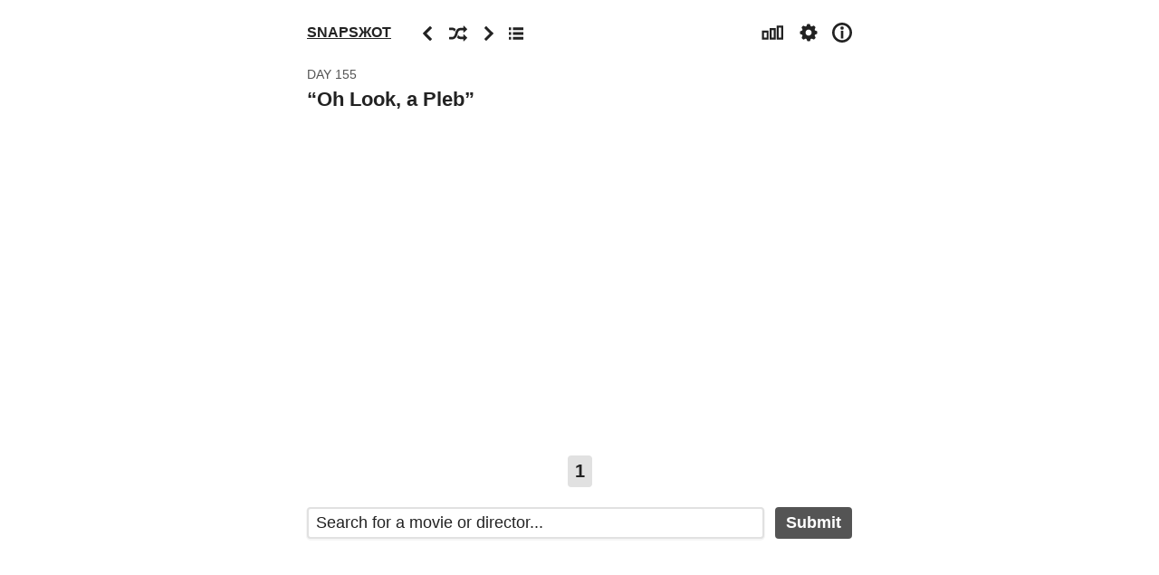

--- FILE ---
content_type: text/html; charset=utf-8
request_url: https://snapgame.cc/day/155
body_size: 5076
content:
<!DOCTYPE html><html lang="en"><head><meta charSet="utf-8"/><meta name="viewport" content="width=device-width"/><title>DAY 155 - SNAPSЖOT</title><meta name="robots" content="index,follow"/><meta name="twitter:card" content="summary_large_image"/><meta property="og:title" content="DAY 155 - SNAPSЖOT"/><meta property="og:url" content="https://snapgame.cc/day/155"/><meta property="og:image" content="https://images.prismic.io/snapswot/0add6b5b-9b1f-4d51-82a9-9c5c6fb4b6de_1vlcsnap-2022-10-02-10h16m42s696.png?auto=compress,format&amp;rect=0,0,1014,544&amp;w=1500&amp;h=805"/><meta property="og:site_name" content="SNAPSЖOT"/><link rel="canonical" href="https://snapgame.cc/day/155"/><meta name="next-head-count" content="10"/><link rel="manifest" href="/manifest.webmanifest"/><link rel="icon" href="/favicon.ico" sizes="any"/><link rel="icon" href="/icon.svg" type="image/svg+xml"/><link rel="apple-touch-icon" href="/apple-touch-icon.png"/><meta name="mobile-web-app-capable" content="yes"/><meta name="apple-touch-fullscreen" content="yes"/><meta name="apple-mobile-web-app-title" content="SNAPSЖOT"/><meta name="apple-mobile-web-app-capable" content="yes"/><meta name="apple-mobile-web-app-status-bar-style" content="default"/><link rel="apple-touch-startup-image" media="screen and (device-width: 375px) and (device-height: 812px) and (-webkit-device-pixel-ratio: 3)" href="splash_screens/iPhone_13_mini__iPhone_12_mini__iPhone_11_Pro__iPhone_XS__iPhone_X_portrait.png"/><link rel="apple-touch-startup-image" media="screen and (device-width: 428px) and (device-height: 926px) and (-webkit-device-pixel-ratio: 3)" href="splash_screens/iPhone_14_Pro_Max__iPhone_14_Max__iPhone_13_Pro_Max__iPhone_12_Pro_Max_portrait.png"/><link rel="apple-touch-startup-image" media="screen and (device-width: 810px) and (device-height: 1080px) and (-webkit-device-pixel-ratio: 2)" href="splash_screens/10.2__iPad_portrait.png"/><link rel="apple-touch-startup-image" media="screen and (device-width: 820px) and (device-height: 1180px) and (-webkit-device-pixel-ratio: 2)" href="splash_screens/10.9__iPad_Air_portrait.png"/><link rel="apple-touch-startup-image" media="screen and (device-width: 375px) and (device-height: 667px) and (-webkit-device-pixel-ratio: 2)" href="splash_screens/iPhone_8__iPhone_7__iPhone_6s__iPhone_6__4.7__iPhone_SE_portrait.png"/><link rel="apple-touch-startup-image" media="screen and (device-width: 834px) and (device-height: 1112px) and (-webkit-device-pixel-ratio: 2)" href="splash_screens/10.5__iPad_Air_portrait.png"/><link rel="apple-touch-startup-image" media="screen and (device-width: 834px) and (device-height: 1194px) and (-webkit-device-pixel-ratio: 2)" href="splash_screens/11__iPad_Pro__10.5__iPad_Pro_portrait.png"/><link rel="apple-touch-startup-image" media="screen and (device-width: 414px) and (device-height: 896px) and (-webkit-device-pixel-ratio: 3)" href="splash_screens/iPhone_11_Pro_Max__iPhone_XS_Max_portrait.png"/><link rel="apple-touch-startup-image" media="screen and (device-width: 390px) and (device-height: 844px) and (-webkit-device-pixel-ratio: 3)" href="splash_screens/iPhone_14_Pro__iPhone_14__iPhone_13_Pro__iPhone_13__iPhone_12_Pro__iPhone_12_portrait.png"/><link rel="apple-touch-startup-image" media="screen and (device-width: 768px) and (device-height: 1024px) and (-webkit-device-pixel-ratio: 2)" href="splash_screens/9.7__iPad_Pro__7.9__iPad_mini__9.7__iPad_Air__9.7__iPad_portrait.png"/><link rel="apple-touch-startup-image" media="screen and (device-width: 414px) and (device-height: 896px) and (-webkit-device-pixel-ratio: 2)" href="splash_screens/iPhone_11__iPhone_XR_portrait.png"/><link rel="apple-touch-startup-image" media="screen and (device-width: 414px) and (device-height: 736px) and (-webkit-device-pixel-ratio: 3)" href="splash_screens/iPhone_8_Plus__iPhone_7_Plus__iPhone_6s_Plus__iPhone_6_Plus_portrait.png"/><link rel="apple-touch-startup-image" media="screen and (device-width: 1024px) and (device-height: 1366px) and (-webkit-device-pixel-ratio: 2)" href="splash_screens/12.9__iPad_Pro_portrait.png"/><link rel="apple-touch-startup-image" media="screen and (device-width: 320px) and (device-height: 568px) and (-webkit-device-pixel-ratio: 2)" href="splash_screens/4__iPhone_SE__iPod_touch_5th_generation_and_later_portrait.png"/><link rel="preload" href="/_next/static/css/8ecac084f960b3ac.css" as="style"/><link rel="stylesheet" href="/_next/static/css/8ecac084f960b3ac.css" data-n-g=""/><link rel="preload" href="/_next/static/css/8945a97d35217b41.css" as="style"/><link rel="stylesheet" href="/_next/static/css/8945a97d35217b41.css" data-n-p=""/><noscript data-n-css=""></noscript><script defer="" nomodule="" src="/_next/static/chunks/polyfills-c67a75d1b6f99dc8.js"></script><script src="/_next/static/chunks/webpack-94547de1949c56d7.js" defer=""></script><script src="/_next/static/chunks/framework-7751730b10fa0f74.js" defer=""></script><script src="/_next/static/chunks/main-1935f3275c72209e.js" defer=""></script><script src="/_next/static/chunks/pages/_app-28bcebb935cf2b59.js" defer=""></script><script src="/_next/static/chunks/456-19a4b6336c70daa6.js" defer=""></script><script src="/_next/static/chunks/769-698c6466565a1542.js" defer=""></script><script src="/_next/static/chunks/498-5a18189a6b4c8dad.js" defer=""></script><script src="/_next/static/chunks/811-eab7a45fd7941dcd.js" defer=""></script><script src="/_next/static/chunks/pages/day/%5Bday%5D-31dcee396593edfb.js" defer=""></script><script src="/_next/static/eRSmJFRSSRy3tD77FwPhV/_buildManifest.js" defer=""></script><script src="/_next/static/eRSmJFRSSRy3tD77FwPhV/_ssgManifest.js" defer=""></script></head><body><div id="__next"><div class="Container_container__eNAfz"><header><div class="CenteredWrapper_container__q4p7t" style="padding:var(--spacing-single)"><div class="Container_pageTitleWrapper__WnyHT"><div class="Container_pageTitle__yzkj4"><a class="Container_titleLink__qrMiO" href="/"><span class="Container_titleFull__vLFEc">SNAPSЖOT</span><span class="Container_titleShort__uPIka">Ж</span></a></div><div class="Nav_container__gYVuN"><ul class="Nav_nav__y6fRM"><li><a href="/day/154"><span class="visuallyHidden">Previous</span><svg class="Nav_nextPrevIcon__v0eiX" viewBox="0 0 319 511.61"><path d="m270.08 5.89 43.04 43.04c7.85 7.86 7.83 20.72 0 28.54L134.77 255.82l178.35 178.35c7.85 7.86 7.8 20.73 0 28.54l-43.04 43.04c-7.83 7.82-20.71 7.82-28.54 0L49.29 313.49l-.37-.36-43.04-43.04c-7.82-7.83-7.86-20.68 0-28.54l43.04-43.04.37-.36L241.54 5.89c7.85-7.85 20.68-7.85 28.54 0z"></path></svg></a></li><li><a href="/archive"><span class="visuallyHidden">Random</span><svg class="Nav_icon__43x0S" viewBox="0 0 122.88 105.71"><path d="M0,79.45c-0.02-1.95,0.76-3.06,2.51-3.18h14.08c5.98,0,8.89,0.16,13.98-3.91c1.08-0.86,2.1-1.86,3.06-3 c4.55-5.41,6.17-11.96,7.87-18.9C44.79,37,50.03,22.78,63.98,17.15c7.94-3.2,18.82-2.59,27.41-2.59h5.27l0.01-10.05 c0-5.01,1.18-5.88,4.79-2.45l19.55,18.58c2.36,2.24,2.03,3.7-0.22,5.86L101.49,45c-3.37,3.41-4.89,2.45-4.82-2.26v-11.8 c-34-0.52-32.57,1.67-42.05,34.09c-3.5,10.04-8.81,17.08-15.59,21.69c-7.09,4.82-13.68,6.39-22.02,6.39H6.65 C0.71,93.11,0,92.83,0,86.75V79.45L0,79.45z M0.23,26.26c-0.02,1.95,0.76,3.06,2.51,3.18h14.7c5.98,0,8.89-0.16,13.98,3.91 c1.08,0.86,2.1,1.86,3.06,3c1.16,1.38,2.13,2.84,2.96,4.35c1.5-4.69,3.36-9.29,5.82-13.5c0.7-1.19,1.44-2.35,2.23-3.48 c-1.74-1.8-3.61-3.37-5.61-4.73c-7.09-4.82-13.68-6.39-22.02-6.39H6.88c-5.94,0-6.65,0.28-6.65,6.36V26.26L0.23,26.26z M53.57,80.45c2.96,3.42,6.63,6.24,11.27,8.11c7.94,3.2,18.21,2.59,26.8,2.59h5.27l0.01,10.05c0,5.01,1.18,5.88,4.79,2.45 l19.55-18.58c2.36-2.24,2.03-3.7-0.22-5.86l-19.3-18.5c-3.37-3.41-4.89-2.45-4.82,2.26v11.8c-24.78,0.38-30.42-0.69-35.32-13.84 c-0.27,0.94-0.64,2.23-1.93,6.65c-0.03,0.1-0.06,0.19-0.09,0.28l0,0C57.91,72.62,55.9,76.79,53.57,80.45L53.57,80.45z"></path></svg></a></li><li><a href="/day/156"><span class="visuallyHidden">Next</span><svg class="Nav_nextPrevIcon__v0eiX" viewBox="0 0 319 511.61"><path d="M48.92 505.72 5.88 462.68c-7.85-7.85-7.83-20.72 0-28.54l178.35-178.35L5.88 77.44c-7.85-7.85-7.8-20.73 0-28.54L48.92 5.87c7.83-7.82 20.71-7.82 28.54 0l192.25 192.26.37.36 43.04 43.03c7.82 7.84 7.86 20.69 0 28.54l-43.04 43.04-.37.36L77.46 505.72c-7.85 7.86-20.68 7.86-28.54 0z"></path></svg></a></li><li><a href="/archive"><span class="visuallyHidden">Archive</span><svg class="Nav_nextPrevIcon__v0eiX" viewBox="0 0 122.88 102.4"><path d="m35.37 0h86a1.56 1.56 0 0 1 1.55 1.55v18.66a1.58 1.58 0 0 1 -1.55 1.54h-86a1.56 1.56 0 0 1 -1.54-1.54v-18.66a1.54 1.54 0 0 1 1.54-1.55zm0 80.65h86a1.56 1.56 0 0 1 1.55 1.54v18.67a1.58 1.58 0 0 1 -1.55 1.54h-86a1.56 1.56 0 0 1 -1.54-1.54v-18.67a1.54 1.54 0 0 1 1.54-1.54zm-33.82 0h16a1.56 1.56 0 0 1 1.55 1.54v18.67a1.58 1.58 0 0 1 -1.55 1.54h-16a1.56 1.56 0 0 1 -1.55-1.54v-18.67a1.54 1.54 0 0 1 1.55-1.54zm33.82-18.57h86a1.56 1.56 0 0 0 1.55-1.55v-18.66a1.58 1.58 0 0 0 -1.55-1.55h-86a1.57 1.57 0 0 0 -1.54 1.55v18.66a1.55 1.55 0 0 0 1.54 1.55zm-33.82 0h16a1.56 1.56 0 0 0 1.55-1.55v-18.66a1.58 1.58 0 0 0 -1.55-1.55h-16a1.57 1.57 0 0 0 -1.55 1.55v18.66a1.55 1.55 0 0 0 1.55 1.55zm0-62.08h16a1.56 1.56 0 0 1 1.55 1.55v18.66a1.58 1.58 0 0 1 -1.55 1.54h-16a1.56 1.56 0 0 1 -1.55-1.54v-18.66a1.54 1.54 0 0 1 1.55-1.55z"></path></svg></a></li></ul><ul class="Nav_nav__y6fRM"><li><button class="NavModalTrigger_button__62tgD"><span class="visuallyHidden">Stats</span><svg class="Nav_statsIcon__eUTSI" viewBox="0 0 43 30"><path d="M32.000,27.000 L32.000,3.1000 L41.000,3.1000 L41.000,27.000 L32.000,27.000 ZM18.000,8.1000 L26.1000,8.1000 L26.1000,27.000 L18.000,27.000 L18.000,8.1000 ZM3.1000,13.1000 L12.1000,13.1000 L12.1000,27.000 L3.1000,27.000 L3.1000,13.1000 Z"></path></svg></button></li><li><button class="NavModalTrigger_button__62tgD"><span class="visuallyHidden">Settings</span><svg class="Nav_settingsIcon__ZngD4" viewBox="0 0 700 560"><path d="m553.22 208.88-9.52-23.07c32.648-75.32 30.52-77.559 24.137-84L526.12 60.201l-4.145-3.586-4.816.004c-2.575 0-10.137 0-73.586 29.344L420.22 76.33C390.036.002 386.958.002 377.997.002h-58.742c-8.848 0-12.266 0-40.207 76.61l-23.242 9.628c-42.84-18.48-67.984-28-74.762-28h-5.602l-44.801 44.801c-6.883 7-9.293 9.297 25.258 83.441l-9.52 23.016c-76.382 30.13-76.382 33.04-76.382 42.504v58.688c0 9.238 0 12.488 76.664 40.543l9.519 22.961c-32.648 75.32-30.465 77.56-24.137 84l41.719 41.664 4.145 3.64h4.87c2.52 0 10.024 0 73.528-29.397l23.297 9.687c30.188 76.215 33.266 76.215 42.395 76.215h58.633c9.015 0 12.207 0 40.266-76.55l23.352-9.634c42.84 18.48 67.87 28 74.648 28h5.601l45.246-45.19c6.442-6.61 8.68-8.903-25.648-82.77l9.465-23.017c76.438-30.465 76.438-33.656 76.438-42.84v-58.688c0-9.242 0-12.488-76.777-40.434zM350 377.95a98.007 98.007 0 0 1-69.395-28.578 98.013 98.013 0 0 1-28.828-69.293 97.993 97.993 0 0 1 28.645-69.367 97.98 97.98 0 0 1 69.316-28.762 97.988 97.988 0 0 1 69.34 28.707 98.012 98.012 0 0 1 28.699 69.348 98.108 98.108 0 0 1-28.68 69.148 98.105 98.105 0 0 1-69.098 28.797z"></path></svg></button></li><li><button class="NavModalTrigger_button__62tgD"><span class="visuallyHidden">Info</span><svg class="Nav_infoIcon__GRcd0" viewBox="0 0 532 532"><g><path class="circleBackground" d="M266,499.5c-62.37,0-121.01-24.29-165.11-68.39C56.79,387.01,32.5,328.37,32.5,266s24.29-121.01,68.39-165.11 C144.99,56.79,203.63,32.5,266,32.5s121.01,24.29,165.11,68.39c44.1,44.1,68.39,102.74,68.39,165.11s-24.29,121.01-68.39,165.11 C387.01,475.21,328.37,499.5,266,499.5z"></path><path d="M266,65c53.69,0,104.16,20.91,142.13,58.87S467,212.31,467,266s-20.91,104.16-58.87,142.13S319.69,467,266,467 s-104.16-20.91-142.13-58.87S65,319.69,65,266s20.91-104.16,58.87-142.13S212.31,65,266,65 M266,0C119.09,0,0,119.09,0,266 s119.09,266,266,266s266-119.09,266-266S412.91,0,266,0L266,0z"></path></g><g><line class="line" x1="266.5" y1="216" x2="266.5" y2="423"></line></g><circle class="dot" cx="266.5" cy="145.5" r="45"></circle></svg></button></li></ul></div></div></div></header><main><div class="CenteredWrapper_container__q4p7t" style="padding:0 var(--spacing-single) var(--spacing-half)"><h1><span class="Title_day__wijXZ">Day <!-- -->155</span><span class="Title_hintTitle__9OsCS">“<!-- -->Oh Look, a Pleb<!-- -->”</span></h1></div><div class="HintImages_images__N6MpJ"><div class="HintImage_container__6S7Vk"><span class="HintImage_outerSpan__HXiy4"><span class="HintImage_innerSpan__2GX_6"><img style="display:block;max-width:100%;width:initial;height:initial;background:none;opacity:1;border:0;margin:0;padding:0" alt="" aria-hidden="true" src="data:image/svg+xml,%3csvg%20xmlns=%27http://www.w3.org/2000/svg%27%20version=%271.1%27%20width=%27596.2732919254659%27%20height=%27320%27/%3e"/></span><img class="HintImage_image__WU5zR" alt="" height="320" src="https://images.prismic.io/snapswot/0add6b5b-9b1f-4d51-82a9-9c5c6fb4b6de_1vlcsnap-2022-10-02-10h16m42s696.png?auto=compress,format&amp;rect=0,0,1014,544&amp;w=1500&amp;h=805" width="596.2732919254659"/></span></div></div><div class="CenteredWrapper_container__q4p7t" style="padding:var(--spacing-half) var(--spacing-single) var(--spacing-triple)"><ul class="StepList_container__oQVQv"><li class="StepListItem_item__53D3O StepListItem_selected__Z2z49"><button>1</button></li></ul><form action="#"><div class="GuessForm_container__XU62S"><div class="GuessForm_inputField__NDH7j"><div class="InputField_container__u4wO_"><div><input class="InputField_input__UGWZF" placeholder="Search for a movie or director..." type="text" name="guess" value=""/></div></div></div><button class="GuessForm_submit__CMeGg" type="submit">Submit</button></div></form><ul></ul></div></main></div></div><script id="__NEXT_DATA__" type="application/json">{"props":{"pageProps":{"answer":{"originalTitle":"L'Emploi du temps","originalTitlePhonetic":null,"altLangTitle":null,"altLangTitlePhonetic":null,"engTransTitle":"Time Out","altEngTitle":null,"director":"Laurent Cantet","releaseYear":"2001"},"day":155,"images":[{"image":{"dimensions":{"width":1500,"height":805},"alt":null,"copyright":null,"url":"https://images.prismic.io/snapswot/0add6b5b-9b1f-4d51-82a9-9c5c6fb4b6de_1vlcsnap-2022-10-02-10h16m42s696.png?auto=compress,format\u0026rect=0,0,1014,544\u0026w=1500\u0026h=805","id":"Yzm_bRMAAN0va3Ul","edit":{"x":0,"y":0,"zoom":1.4797794117647058,"background":"transparent"}},"link_to_gif":{"link_type":"Any"}},{"image":{"dimensions":{"width":1500,"height":805},"alt":null,"copyright":null,"url":"https://images.prismic.io/snapswot/68394f0b-054e-4013-9ae7-f59cb9d20e58_2vlcsnap-2022-10-02-09h56m04s629.png?auto=compress,format\u0026rect=0,0,1014,544\u0026w=1500\u0026h=805","id":"Yzm_bhMAACMAa3Ur","edit":{"x":0,"y":0,"zoom":1.4797794117647058,"background":"transparent"}},"link_to_gif":{"link_type":"Any"}},{"image":{"dimensions":{"width":1500,"height":805},"alt":null,"copyright":null,"url":"https://images.prismic.io/snapswot/66dd9f24-4fb0-4230-83d5-bce7a8c1dcfc_3vlcsnap-2022-10-02-10h11m07s619.png?auto=compress,format\u0026rect=0,0,1014,544\u0026w=1500\u0026h=805","id":"Yzm_cBMAAGQ5a3Ux","edit":{"x":0,"y":0,"zoom":1.4797794117647058,"background":"transparent"}},"link_to_gif":{"link_type":"Any"}},{"image":{"dimensions":{"width":1500,"height":805},"alt":null,"copyright":null,"url":"https://images.prismic.io/snapswot/886a54ad-f332-4092-857d-9b25911fd377_4vlcsnap-2022-10-02-10h00m10s437.png?auto=compress,format\u0026rect=0,0,1014,544\u0026w=1500\u0026h=805","id":"Yzm_bBMAAN0va3Ue","edit":{"x":0,"y":0,"zoom":1.4797794117647058,"background":"transparent"}},"link_to_gif":{"link_type":"Any"}},{"image":{"dimensions":{"width":1500,"height":805},"alt":null,"copyright":null,"url":"https://images.prismic.io/snapswot/99a674d0-c120-44a4-8a90-81734f67d455_5vlcsnap-2022-10-02-10h04m28s029.png?auto=compress,format\u0026rect=0,0,1014,544\u0026w=1500\u0026h=805","id":"Yzm_bhMAAGQ5a3Um","edit":{"x":0,"y":0,"zoom":1.4797794117647058,"background":"transparent"}},"link_to_gif":{"link_type":"Any"}},{"image":{"dimensions":{"width":1500,"height":805},"alt":null,"copyright":null,"url":"https://images.prismic.io/snapswot/ce499dea-90cd-49da-aeec-5b16d311400e_6vlcsnap-2022-10-02-09h57m08s336.png?auto=compress,format\u0026rect=0,0,1014,544\u0026w=1500\u0026h=805","id":"Yzm_bxMAACMAa3Us","edit":{"x":0,"y":0,"zoom":1.4797794117647058,"background":"transparent"}},"link_to_gif":{"link_type":"Any"}}],"subtitle":"Oh Look, a Pleb","canonical":"https://snapgame.cc/day/155","mostRecentDay":1307,"ogImage":"https://images.prismic.io/snapswot/0add6b5b-9b1f-4d51-82a9-9c5c6fb4b6de_1vlcsnap-2022-10-02-10h16m42s696.png?auto=compress,format\u0026rect=0,0,1014,544\u0026w=1500\u0026h=805","ogTitle":"DAY 155 - SNAPSЖOT","pageTitle":"DAY 155","preview":false},"__N_SSG":true},"page":"/day/[day]","query":{"day":"155"},"buildId":"eRSmJFRSSRy3tD77FwPhV","isFallback":false,"gsp":true,"scriptLoader":[]}</script></body></html>

--- FILE ---
content_type: text/html; charset=utf-8
request_url: https://snapgame.cc/_next/data/eRSmJFRSSRy3tD77FwPhV/index.json
body_size: 320
content:
{"pageProps":{"answer":{"originalTitle":"Anatomy of a Murder","originalTitlePhonetic":null,"altLangTitle":null,"altLangTitlePhonetic":null,"engTransTitle":null,"altEngTitle":null,"director":"Otto Preminger","releaseYear":"1959"},"day":1307,"images":[{"image":{"dimensions":{"width":1500,"height":811},"alt":null,"copyright":null,"url":"https://images.prismic.io/snapswot/aSiWGHNYClf9njf5_1vlcsnap-2025-11-26-22h54m49s800.png?auto=format,compress&rect=0,0,1920,1038&w=1500&h=811","id":"aSiWGHNYClf9njf5","edit":{"x":0,"y":0,"zoom":1,"background":"transparent"}},"link_to_gif":{"link_type":"Any"}},{"image":{"dimensions":{"width":1500,"height":811},"alt":null,"copyright":null,"url":"https://images.prismic.io/snapswot/aSiWGXNYClf9njf6_2vlcsnap-2025-11-26-23h25m09s925.png?auto=format,compress&rect=0,0,1920,1038&w=1500&h=811","id":"aSiWGXNYClf9njf6","edit":{"x":0,"y":0,"zoom":1,"background":"transparent"}},"link_to_gif":{"link_type":"Any"}},{"image":{"dimensions":{"width":1500,"height":811},"alt":null,"copyright":null,"url":"https://images.prismic.io/snapswot/aSiWGnNYClf9njf7_3vlcsnap-2025-11-27-00h08m47s967.png?auto=format,compress&rect=0,0,1920,1038&w=1500&h=811","id":"aSiWGnNYClf9njf7","edit":{"x":0,"y":0,"zoom":1,"background":"transparent"}},"link_to_gif":{"link_type":"Any"}},{"image":{"dimensions":{"width":1500,"height":811},"alt":null,"copyright":null,"url":"https://images.prismic.io/snapswot/aSiWG3NYClf9njf8_4vlcsnap-2025-11-26-23h21m31s537.png?auto=format,compress&rect=0,0,1920,1038&w=1500&h=811","id":"aSiWG3NYClf9njf8","edit":{"x":0,"y":0,"zoom":1,"background":"transparent"}},"link_to_gif":{"link_type":"Any"}},{"image":{"dimensions":{"width":1500,"height":811},"alt":null,"copyright":null,"url":"https://images.prismic.io/snapswot/aSiWHHNYClf9njf9_5vlcsnap-2025-11-26-23h19m53s993.png?auto=format,compress&rect=0,0,1920,1038&w=1500&h=811","id":"aSiWHHNYClf9njf9","edit":{"x":0,"y":0,"zoom":1,"background":"transparent"}},"link_to_gif":{"link_type":"Any"}},{"image":{"dimensions":{"width":1500,"height":811},"alt":null,"copyright":null,"url":"https://images.prismic.io/snapswot/aSiWHXNYClf9njf-_6vlcsnap-2025-11-26-22h47m07s260.png?auto=format,compress&rect=0,0,1920,1038&w=1500&h=811","id":"aSiWHXNYClf9njf-","edit":{"x":0,"y":0,"zoom":1,"background":"transparent"}},"link_to_gif":{"link_type":"Any"}}],"subtitle":"Can Opener","canonical":"https://snapgame.cc","mostRecentDay":1307,"ogImage":"https://images.prismic.io/snapswot/aSiWGHNYClf9njf5_1vlcsnap-2025-11-26-22h54m49s800.png?auto=format,compress&rect=0,0,1920,1038&w=1500&h=811","preview":false},"__N_SSG":true}

--- FILE ---
content_type: text/html; charset=utf-8
request_url: https://snapgame.cc/_next/data/eRSmJFRSSRy3tD77FwPhV/day/154.json?day=154
body_size: 382
content:
{"pageProps":{"answer":{"originalTitle":"Paris, Texas","originalTitlePhonetic":null,"altLangTitle":null,"altLangTitlePhonetic":null,"engTransTitle":null,"altEngTitle":null,"director":"Wim Wenders","releaseYear":"1984"},"day":154,"images":[{"image":{"dimensions":{"width":1500,"height":841},"alt":null,"copyright":null,"url":"https://images.prismic.io/snapswot/5e44dd17-9446-4e60-b29b-bf9c26cb5cb7_1.png?auto=compress,format&rect=0,0,874,490&w=1500&h=841","id":"Yze28RMAACUAYnQX","edit":{"x":0,"y":0,"zoom":1.7163265306122448,"background":"transparent"}},"link_to_gif":{"link_type":"Any"}},{"image":{"dimensions":{"width":1500,"height":841},"alt":null,"copyright":null,"url":"https://images.prismic.io/snapswot/6f390816-d3b6-408d-9239-ee01e2f2ebf2_2.png?auto=compress,format&rect=0,0,874,490&w=1500&h=841","id":"Yze27xMAACMAYnQK","edit":{"x":0,"y":0,"zoom":1.7163265306122448,"background":"transparent"}},"link_to_gif":{"link_type":"Any"}},{"image":{"dimensions":{"width":1500,"height":841},"alt":null,"copyright":null,"url":"https://images.prismic.io/snapswot/ef6f65a5-bcd2-4ca2-9923-194a2d91a444_3.png?auto=compress,format&rect=0,0,874,490&w=1500&h=841","id":"Yze28RMAALxVYnQW","edit":{"x":0,"y":0,"zoom":1.7163265306122448,"background":"transparent"}},"link_to_gif":{"link_type":"Any"}},{"image":{"dimensions":{"width":1500,"height":841},"alt":null,"copyright":null,"url":"https://images.prismic.io/snapswot/8c400d31-f7a8-4788-9512-6ddf202abce4_4.png?auto=compress,format&rect=0,0,874,490&w=1500&h=841","id":"Yze28BMAACMAYnQQ","edit":{"x":0,"y":0,"zoom":1.7163265306122448,"background":"transparent"}},"link_to_gif":{"link_type":"Any"}},{"image":{"dimensions":{"width":1500,"height":841},"alt":null,"copyright":null,"url":"https://images.prismic.io/snapswot/40692185-ae9d-4ee2-abc4-f4a0df04fdd3_5.png?auto=compress,format&rect=0,0,874,490&w=1500&h=841","id":"Yze28RMAACMAYnQR","edit":{"x":0,"y":0,"zoom":1.7163265306122448,"background":"transparent"}},"link_to_gif":{"link_type":"Any"}},{"image":{"dimensions":{"width":1500,"height":841},"alt":null,"copyright":null,"url":"https://images.prismic.io/snapswot/92bd5675-006e-4fd8-9b72-21e429a154ef_6.png?auto=compress,format&rect=0,0,874,490&w=1500&h=841","id":"Yze27xMAACUAYnQL","edit":{"x":0,"y":0,"zoom":1.7163265306122448,"background":"transparent"}},"link_to_gif":{"link_type":"Any"}}],"subtitle":"Air Red Blonde","canonical":"https://snapgame.cc/day/154","mostRecentDay":1307,"ogImage":"https://images.prismic.io/snapswot/5e44dd17-9446-4e60-b29b-bf9c26cb5cb7_1.png?auto=compress,format&rect=0,0,874,490&w=1500&h=841","ogTitle":"DAY 154 - SNAPSЖOT","pageTitle":"DAY 154","preview":false},"__N_SSG":true}

--- FILE ---
content_type: text/html; charset=utf-8
request_url: https://snapgame.cc/_next/data/eRSmJFRSSRy3tD77FwPhV/day/467.json?day=467
body_size: 465
content:
{"pageProps":{"answer":{"originalTitle":"Mur murs","originalTitlePhonetic":null,"altLangTitle":null,"altLangTitlePhonetic":null,"engTransTitle":"Mural Murals","altEngTitle":null,"director":"Agnès Varda","releaseYear":"1981"},"day":467,"images":[{"image":{"dimensions":{"width":1500,"height":1092},"alt":null,"copyright":null,"url":"https://images.prismic.io/snapswot/43e0bcbf-1a56-4471-8d9a-198f2c12596a_1vlcsnap-2023-08-08-19h25m54s192.png?auto=compress,format&rect=0,0,1463,1065&w=1500&h=1092","id":"ZNL-dxEAAB8AnRXz","edit":{"x":0,"y":0,"zoom":1.0253521126760563,"background":"transparent"}},"link_to_gif":{"link_type":"Any"}},{"image":{"dimensions":{"width":1500,"height":1092},"alt":null,"copyright":null,"url":"https://images.prismic.io/snapswot/2b5a4010-1cf6-4813-a2c2-96ae868c86f1_2vlcsnap-2023-08-08-19h49m39s603.png?auto=compress,format&rect=0,0,1473,1072&w=1500&h=1092","id":"ZNMEihEAAB4AnTFY","edit":{"x":0,"y":0,"zoom":1.0186567164179106,"background":"transparent"}},"link_to_gif":{"link_type":"Any"}},{"image":{"dimensions":{"width":1500,"height":1092},"alt":null,"copyright":null,"url":"https://images.prismic.io/snapswot/f45b386c-c495-48b1-ab25-19d3e9f8a36e_3vlcsnap-2023-08-08-19h48m38s511.png?auto=compress,format&rect=0,0,1463,1065&w=1500&h=1092","id":"ZNL-dxEAACAAnRXv","edit":{"x":0,"y":0,"zoom":1.0253521126760563,"background":"transparent"}},"link_to_gif":{"link_type":"Any"}},{"image":{"dimensions":{"width":1500,"height":1092},"alt":null,"copyright":null,"url":"https://images.prismic.io/snapswot/2b3b0163-b2a4-4c00-9ef5-acd8f68a154a_5vlcsnap-2023-08-08-19h30m39s348.png?auto=compress,format&rect=0,0,1463,1065&w=1500&h=1092","id":"ZNL-dxEAACEAnRXx","edit":{"x":0,"y":0,"zoom":1.0253521126760563,"background":"transparent"}},"link_to_gif":{"link_type":"Any"}},{"image":{"dimensions":{"width":1500,"height":1092},"alt":null,"copyright":null,"url":"https://images.prismic.io/snapswot/0ce3b798-05c1-41d5-b6f7-e2a0786ff6a8_vlcsnap-2023-08-08-20h19m43s835.png?auto=compress,format&rect=0,0,1463,1065&w=1500&h=1092","id":"ZNMHlBEAACAAnT8C","edit":{"x":0,"y":0,"zoom":1.0253521126760563,"background":"transparent"}},"link_to_gif":{"link_type":"Any"}},{"image":{"dimensions":{"width":1500,"height":1092},"alt":null,"copyright":null,"url":"https://images.prismic.io/snapswot/7a51f373-2277-469c-a8a7-3a1811342d6b_6vlcsnap-2023-08-08-19h58m12s476.png?auto=compress,format&rect=0,0,1473,1072&w=1500&h=1092","id":"ZNMFchEAAB4AnTVp","edit":{"x":0,"y":0,"zoom":1.0186567164179106,"background":"transparent"}},"link_to_gif":{"link_type":"Any"}}],"subtitle":"Yesterday Once More","canonical":"https://snapgame.cc/day/467","mostRecentDay":1307,"ogImage":"https://images.prismic.io/snapswot/43e0bcbf-1a56-4471-8d9a-198f2c12596a_1vlcsnap-2023-08-08-19h25m54s192.png?auto=compress,format&rect=0,0,1463,1065&w=1500&h=1092","ogTitle":"DAY 467 - SNAPSЖOT","pageTitle":"DAY 467","preview":false},"__N_SSG":true}

--- FILE ---
content_type: text/css; charset=utf-8
request_url: https://snapgame.cc/_next/static/css/8ecac084f960b3ac.css
body_size: 705
content:
:root{--box-shadow-input:0 1px 0 1px rgba(0,0,0,.04);--color-white:#fff;--color-lightest-grey:#f1f1f1;--color-light-grey:#e1e1e1;--color-medium-grey:#979797;--color-dark-grey:#545454;--color-not-black:#222;--color-green:#478d47;--color-red:#c11;--color-yellow:#f7d41b;--font-sans:-apple-system,BlinkMacSystemFont,avenir next,avenir,segoe ui,helvetica neue,helvetica,Cantarell,Ubuntu,roboto,noto,arial,sans-serif;--font-size-base:1rem;--font-size-large:24px;--font-size-medium-large:22px;--font-size-medium:20px;--font-size-medium-small:18px;--font-size-normal:16px;--font-size-small:14px;--font-weight-sans-normal:400;--font-weight-sans-medium:500;--font-weight-sans-bold:600;--spacing-triple:4.5rem;--spacing-double:3rem;--spacing-single:1.5rem;--spacing-two-thirds:1rem;--spacing-half:0.75rem;--spacing-third:0.5rem;--spacing-quarter:0.375rem;--spacing-sixth:0.25rem}@media(prefers-color-scheme:dark){:root{--color-white:#222;--color-lightest-grey:#545454;--color-light-grey:#979797;--color-dark-grey:#e1e1e1;--color-not-black:#fff}}a,abbr,acronym,address,applet,article,aside,audio,b,big,blockquote,body,canvas,caption,center,cite,code,dd,del,details,dfn,div,dl,dt,em,embed,fieldset,figcaption,figure,footer,form,h1,h2,h3,h4,h5,h6,header,hgroup,html,i,iframe,img,ins,kbd,label,legend,li,main,mark,menu,nav,object,ol,output,p,pre,q,ruby,s,samp,section,small,span,strike,strong,sub,summary,sup,table,tbody,td,tfoot,th,thead,time,tr,tt,u,ul,var,video{border:0;box-sizing:border-box;font-size:100%;margin:0;padding:0;vertical-align:baseline}article,aside,details,figcaption,figure,footer,header,hgroup,menu,nav,section{display:block}body{background-color:var(--color-white);color:var(--color-not-black);font-family:var(--font-sans);font-variant-ligatures:common-ligatures;font-feature-settings:"liga","liga","clig";line-height:1.5;-moz-osx-font-smoothing:grayscale;-webkit-font-smoothing:antialiased}h1,h2,h3,h4,h5,h6{margin-bottom:var(--spacing-half)}p{margin-bottom:var(--spacing-single)}a{color:var(--color-dark-grey);text-decoration:underline}a:hover{text-decoration:none}ol,ul{list-style:none}button{background:0 0;border:0;cursor:pointer;-webkit-appearance:button}button,input{box-sizing:border-box;font-family:var(--font-sans)}img{height:auto;vertical-align:middle;width:100%}.visuallyHidden{border:0;clip:rect(0 0 0 0);height:1px;margin:-1px;overflow:hidden;padding:0;position:absolute;width:1px}

--- FILE ---
content_type: text/css; charset=utf-8
request_url: https://snapgame.cc/_next/static/css/8945a97d35217b41.css
body_size: 3186
content:
.CenteredWrapper_container__q4p7t{margin:0 auto;max-width:650px}@keyframes CircleLoader_stroke__cr8tN{0%{transform:rotate(0deg) scale(1)}50%{transform:rotate(180deg) scale(.8)}to{transform:rotate(1turn) scale(1)}}.CircleLoader_container__rqYoN{display:flex;justify-content:center}.CircleLoader_loader__Z2gp_{animation:CircleLoader_stroke__cr8tN .75s linear 0s infinite;animation-fill-mode:both;background:transparent!important;border:2px solid;border-bottom-color:transparent!important;border-radius:100%;display:inline-block}.Settings_settingToggle__xlAU9{align-items:center;display:flex}.Settings_settingToggle__xlAU9 label{margin-left:var(--spacing-half)}.Settings_settingToggleInput__80qoh{-webkit-appearance:none;-moz-appearance:none;appearance:none;background-color:var(--color-white);border:1px solid var(--color-light-grey);border-radius:50px;box-shadow:inset -20px 0 0 0 var(--color-white);position:relative;height:30px;outline:none;transition-duration:.2s;width:50px}.Settings_settingToggleInput__80qoh:after{background-color:#fff;border-radius:50%;box-shadow:2px 4px 6px rgba(0,0,0,.2);content:"";height:26px;left:1px;position:absolute;top:1px;width:26px}.Settings_settingToggleInput__80qoh:checked{background-color:#fff;border-color:#4ed164;box-shadow:inset 20px 0 0 0 #4ed164}.Settings_settingToggleInput__80qoh:checked:after{box-shadow:-2px 4px 3px rgba(0,0,0,.05);left:20px}.Settings_settingToggleInput__80qoh:disabled{background-color:var(--color-light-grey);border-color:var(--color-medium-grey);box-shadow:inset -20px 0 0 0 var(--color-medium-grey)}.Settings_settingToggleInput__80qoh:disabled:after{background-color:var(--color-light-grey)}.GuessGrid_grid__uSxQe{border:2px solid var(--color-light-grey);border-radius:4px;margin-top:var(--spacing-single);padding:var(--spacing-third) var(--spacing-half)}.GuessGrid_title__UgKe1{color:var(--color-dark-grey);font-size:var(--font-size-small);font-weight:var(--font-weight-sans-medium);text-align:center;text-transform:uppercase}.GuessGrid_gridItem__yyJVe{align-items:center;display:flex;font-weight:var(--font-weight-sans-bold)}.GuessGrid_guess__uxgLb{flex-basis:20px;font-feature-settings:"tnum";font-variant-numeric:tabular-nums;margin-right:var(--spacing-sixth)}.GuessGrid_gridItemSpan__KsDYi{background-color:var(--color-dark-grey);color:var(--color-white);display:inline-block;padding:var(--spacing-sixth);margin:var(--spacing-sixth) 0;min-width:20px;text-align:center}.StatItem_container__Ow_Lr{flex-grow:1;padding:var(--spacing-third);text-align:center}.StatItem_title__3hGXB{color:var(--color-dark-grey);font-size:var(--font-size-small);font-weight:var(--font-weight-sans-medium);text-transform:uppercase}.StatItem_number__80B3w{font-size:var(--font-size-large);font-weight:var(--font-weight-sans-bold)}.Stats_stats__pLgZb{border:2px solid var(--color-light-grey);border-radius:4px;display:flex;flex-wrap:wrap}.Stats_statsLinkContainer___2FVG{margin-top:var(--spacing-single);text-align:center}.Stats_statsLink__LBCeu{border-radius:4px;color:var(--color-dark-grey);font-weight:var(--font-weight-sans-bold);margin-top:var(--spacing-half);padding:var(--spacing-third) var(--spacing-half);transition:all .3s ease;text-decoration:underline;text-decoration-thickness:2px}.NavModalTrigger_button__62tgD{padding:0}.Nav_container__gYVuN{align-items:center;display:flex;justify-content:space-between;margin-left:var(--spacing-single);width:100%}.Nav_nav__y6fRM{font-size:var(--font-size-small)}.Nav_nav__y6fRM li{display:inline-block;margin:0 var(--spacing-third)}.Nav_nav__y6fRM li:last-of-type{margin-left:var(--spacing-quarter);margin-right:0}.Nav_icon__43x0S,.Nav_infoIcon__GRcd0,.Nav_nextPrevIcon__v0eiX,.Nav_settingsIcon__ZngD4,.Nav_statsIcon__eUTSI{transition:all .3s ease;vertical-align:middle}.Nav_icon__43x0S,.Nav_infoIcon__GRcd0,.Nav_nextPrevIcon__v0eiX,.Nav_settingsIcon__ZngD4{fill:var(--color-not-black)}.Nav_icon__43x0S:hover,.Nav_infoIcon__GRcd0:hover,.Nav_nextPrevIcon__v0eiX:hover,.Nav_settingsIcon__ZngD4:hover{fill:var(--color-medium-grey)}.Nav_settingsIcon__ZngD4,.Nav_statsIcon__eUTSI{height:24px;width:24px}.Nav_icon__43x0S{height:20px;width:20px}.Nav_nextPrevIcon__v0eiX{height:16px;width:16px}.Nav_statsIcon__eUTSI{fill:none;stroke:var(--color-not-black);stroke-width:4px}.Nav_statsIcon__eUTSI:hover{stroke:var(--color-medium-grey)}.Nav_infoIcon__GRcd0{height:22px;width:22px}.Nav_infoIcon__GRcd0:hover .line{stroke:var(--color-medium-grey)}.Nav_infoIcon__GRcd0 .circleBackground{fill:var(--color-white)}.Nav_infoIcon__GRcd0 .line{stroke:var(--color-not-black);stroke-width:65;stroke-miterlimit:10;transition:all .3s ease}.Container_container__eNAfz{width:100%}.Container_previewBanner__bUm7G{background-color:#c11;color:var(--color-white);padding:var(--spacing-half);text-align:center}.Container_previewBanner__bUm7G a{color:var(--color-white)}.Container_pageTitleWrapper__WnyHT{align-items:center;display:flex}.Container_pageTitle__yzkj4{font-weight:var(--font-weight-sans-bold);text-decoration:underline}.Container_titleLink__qrMiO{color:var(--color-not-black)}.Container_titleFull__vLFEc{display:none}@media(min-width:401px){.Container_titleFull__vLFEc{display:block}.Container_titleShort__uPIka{display:none}}.Modal_modal__odrvw{background-color:var(--color-white);border:2px solid var(--color-light-grey);border-radius:4px;left:50%;max-width:95%;min-height:240px;outline:none;padding:var(--spacing-single);position:absolute;top:50%;transform:translate(-50%,-50%);width:100%}@media(min-width:551px){.Modal_modal__odrvw{max-width:450px}}.Modal_modal__odrvw.Modal_scrollable__WL8qx{max-height:calc(100vh - 2rem);overflow:scroll;top:unset;transform:translate(-50%,1rem)}.Modal_header__NlCRb{align-items:flex-start;display:flex;justify-content:space-between;margin-bottom:var(--spacing-single)}.Modal_headerTitle__zd5Bb{font-size:var(--font-size-large);margin-bottom:0}.Modal_close__n5M33{color:var(--color-dark-grey);font-size:var(--font-size-large);font-weight:var(--font-weight-sans-bold);padding:0;transition:all .3s ease}.Modal_close__n5M33:hover{color:var(--color-not-black)}.ArchivePost_post__zZ9YU{position:relative}.ArchivePost_lastPost__t5jIg{margin-bottom:var(--spacing-single)}.ArchivePost_result___OVb9{font-size:8px;margin-left:-1rem;position:absolute;top:6px}.ArchivePost_day__FfAvC{font-feature-settings:"tnum";font-variant-numeric:tabular-nums;font-weight:var(--font-weight-sans-medium)}.Movie_titleWrapper__Iqi5g{align-items:baseline;color:var(--color-not-black);display:inline-flex;flex-wrap:wrap;font-size:var(--font-size-medium-small);font-weight:var(--font-weight-sans-bold)}.Movie_title__lV6K2{margin-right:var(--spacing-sixth)}.Movie_connector__BMQ3D,.Movie_director__ng_GM,.Movie_origTitle__IdqgZ{color:var(--color-dark-grey);font-size:var(--font-size-small)}.Movie_connector__BMQ3D{font-weight:var(--font-weight-sans-normal);margin-right:var(--spacing-third)}.Movie_director__ng_GM{display:block}.Movie_origTitle__IdqgZ{margin-right:var(--spacing-third)}.PrefillItem_prefillItem__ywTAk{cursor:pointer;padding:var(--spacing-third) var(--spacing-third);text-align:left;width:100%}.PrefillItem_prefillItem__ywTAk:hover{background-color:var(--color-dark-grey)}.PrefillItem_prefillItem__ywTAk:hover span{color:var(--color-white)}.Prefill_prefill__AR9Bb{background-color:var(--color-white);border:2px solid var(--color-light-grey);border-radius:4px;max-height:270px;overflow:scroll;position:absolute;top:40px;width:100%}.Prefill_noResults__DAUZi{padding:var(--spacing-third) var(--spacing-third)}.InputField_input__UGWZF:focus{border-color:var(--color-light-grey);box-shadow:0 0 1px 3px rgba(59,153,252,.7);box-shadow:0 0 0 3px -moz-mac-focusring;outline:none}.InputField_input__UGWZF{-webkit-appearance:none;-moz-appearance:none;appearance:none;background-color:var(--color-white);border:2px solid var(--color-light-grey);border-radius:4px;box-shadow:var(--box-shadow-input);box-sizing:border-box;color:var(--color-not-black);display:block;font-size:var(--font-size-normal);font-family:var(--font-sans);font-smoothing:antialiased;font-weight:var(--font-weight-sans-medium);line-height:1.3;margin:0;max-width:100%;transition:all .2s ease}.InputField_input__UGWZF:hover{border-color:var(--color-medium-grey)}.InputField_input__UGWZF:focus{color:var(--color-not-black)}.InputField_input__UGWZF::-moz-placeholder{color:var(--color-not-black)}.InputField_input__UGWZF:-ms-input-placeholder{color:var(--color-not-black)}.InputField_input__UGWZF::placeholder{color:var(--color-not-black)}@media(min-width:551px){.InputField_container__u4wO_{position:relative}}.InputField_inputWrapper__MB_Sd{position:relative}.InputField_input__UGWZF{font-size:var(--font-size-medium-small);padding:var(--spacing-sixth) var(--spacing-third);width:100%}.InputField_loader__v0eAi{align-items:center;bottom:0;display:flex;position:absolute;right:var(--spacing-half);top:0}.GuessForm_container__XU62S{display:flex;position:relative}.GuessForm_inputField__NDH7j{flex-grow:1;margin-right:var(--spacing-half)}.GuessForm_submit__CMeGg{background-color:var(--color-dark-grey);border-radius:4px;color:var(--color-white);font-size:var(--font-size-medium-small);font-weight:var(--font-weight-sans-bold);padding:var(--spacing-sixth) var(--spacing-half);transition:all .3s ease}.GuessForm_submit__CMeGg:hover{background-color:var(--color-not-black)}.GuessForm_error__8jP55{color:var(--color-red);font-weight:var(--font-weight-sans-medium);margin-top:var(--spacing-half)}.Hints_hints__1kiSR{color:var(--color-dark-grey);font-size:var(--font-size-small);margin-left:28px;margin-top:var(--spacing-quarter)}.GuessListItem_container__0hwyN{border:2px solid var(--color-light-grey);border-radius:4px;display:flex;flex-direction:column;font-size:var(--font-size-medium-small);justify-content:center;margin:var(--spacing-third) 0;min-height:var(--spacing-double);padding:var(--spacing-sixth) var(--spacing-third)}.GuessListItem_container__0hwyN.GuessListItem_isYellow__OjAia{border-color:var(--color-yellow)}.GuessListItem_container__0hwyN.GuessListItem_isGreen__uIA_r{border-color:var(--color-green)}.GuessListItem_icon__vqrXF{width:28px}.GuessListItem_topWrapper__fGKHn{align-items:center;display:flex}.GuessListItem_skipped__DE6iz{color:var(--color-dark-grey);font-size:var(--font-size-base);font-weight:var(--font-weight-sans-bold)}.CorrectAnswer_shoulda__lLq8j{color:var(--color-dark-grey);font-size:var(--font-size-small);font-weight:var(--font-weight-sans-medium);margin-bottom:0;text-transform:uppercase}.CorrectAnswer_titles__mu4mU{line-height:1.3;margin:var(--spacing-third) 0 var(--spacing-half)}.CorrectAnswer_originalTitle__J7Lhh{font-size:var(--font-size-large);font-weight:var(--font-weight-sans-bold)}.CorrectAnswer_phoneticTitle__Mo1D2{color:var(--color-dark-grey);font-size:var(--font-size-small);font-weight:var(--font-weight-sans-bold);margin-bottom:var(--spacing-quarter)}.CorrectAnswer_alternates__l59rh{margin-top:var(--spacing-half)}.CorrectAnswer_aka__tqawj{color:var(--color-dark-grey)}.CorrectAnswer_alternateTitle__hYFRY{font-size:var(--font-size-medium);font-weight:var(--font-weight-sans-bold)}.CorrectAnswer_director__nbi9v{color:var(--color-dark-grey);font-size:var(--font-size-base)}.Countdown_container__18vIz{margin-top:var(--spacing-single)}.Countdown_title__7IiiR{color:var(--color-dark-grey);font-size:var(--font-size-small);font-weight:var(--font-weight-sans-medium);margin-bottom:0;text-transform:uppercase}.Countdown_time__CTU_1{font-feature-settings:"tnum";font-size:var(--font-size-medium);font-variant-numeric:tabular-nums;font-weight:var(--font-weight-sans-bold)}.Results_container__OmMwu{margin-bottom:var(--spacing-double);text-align:center}.Results_share__bPLLL,.Results_statsButton__CqgVL{background-color:var(--color-dark-grey);border-radius:4px;color:var(--color-white);font-size:var(--font-size-medium-small);font-weight:var(--font-weight-sans-bold);margin-top:var(--spacing-half);padding:var(--spacing-third) var(--spacing-half);transition:all .3s ease}.Results_share__bPLLL:hover,.Results_statsButton__CqgVL:hover{background-color:var(--color-not-black)}.Results_toShare__Y8DiG{border:2px solid var(--color-light-grey);border-radius:2px;display:inline-block;font-size:var(--font-size-small);padding:var(--spacing-half);white-space:pre-wrap}.Results_stats__UAUg3,.Results_toShare__Y8DiG{margin-top:var(--spacing-single)}.Results_statsButton__CqgVL{font-size:var(--font-size-normal);text-decoration:none}.StepListItem_item__53D3O{background-color:var(--color-lightest-grey);border-radius:4px;color:var(--color-not-black);display:inline-block;margin:var(--spacing-quarter)}.StepListItem_item__53D3O button{color:var(--color-not-black);font-size:var(--font-size-medium);font-weight:var(--font-weight-sans-medium);padding:var(--spacing-quarter) var(--spacing-third)}.StepListItem_item__53D3O.StepListItem_selected__Z2z49{background-color:var(--color-light-grey)}.StepListItem_item__53D3O.StepListItem_selected__Z2z49 button{font-weight:var(--font-weight-sans-bold)}.StepList_container__oQVQv{padding:var(--spacing-third) 0 var(--spacing-two-thirds);text-align:center}.HintImage_container__6S7Vk{text-align:center}.HintImage_outerSpan__HXiy4{display:inline-block;overflow:hidden;position:relative}.HintImage_innerSpan__2GX_6,.HintImage_outerSpan__HXiy4{box-sizing:border-box;width:auto;height:auto;background:none;opacity:1;border:0;margin:0;padding:0;max-width:100%}.HintImage_innerSpan__2GX_6{display:block}.HintImage_image__WU5zR{position:absolute;inset:0;box-sizing:border-box;padding:0;border:none;margin:auto;display:block;width:0;height:0;min-width:100%;max-width:100%;min-height:100%;max-height:100%}.HintImages_images__N6MpJ{margin:0 auto;max-width:1000px}.Title_day__wijXZ{color:var(--color-dark-grey);display:block;font-size:var(--font-size-small);font-weight:var(--font-weight-sans-medium);text-transform:uppercase}.Title_hintTitle__9OsCS{display:block;font-size:var(--font-size-medium-large)}

--- FILE ---
content_type: text/css; charset=utf-8
request_url: https://snapgame.cc/_next/static/css/8945a97d35217b41.css
body_size: 3141
content:
.CenteredWrapper_container__q4p7t{margin:0 auto;max-width:650px}@keyframes CircleLoader_stroke__cr8tN{0%{transform:rotate(0deg) scale(1)}50%{transform:rotate(180deg) scale(.8)}to{transform:rotate(1turn) scale(1)}}.CircleLoader_container__rqYoN{display:flex;justify-content:center}.CircleLoader_loader__Z2gp_{animation:CircleLoader_stroke__cr8tN .75s linear 0s infinite;animation-fill-mode:both;background:transparent!important;border:2px solid;border-bottom-color:transparent!important;border-radius:100%;display:inline-block}.Settings_settingToggle__xlAU9{align-items:center;display:flex}.Settings_settingToggle__xlAU9 label{margin-left:var(--spacing-half)}.Settings_settingToggleInput__80qoh{-webkit-appearance:none;-moz-appearance:none;appearance:none;background-color:var(--color-white);border:1px solid var(--color-light-grey);border-radius:50px;box-shadow:inset -20px 0 0 0 var(--color-white);position:relative;height:30px;outline:none;transition-duration:.2s;width:50px}.Settings_settingToggleInput__80qoh:after{background-color:#fff;border-radius:50%;box-shadow:2px 4px 6px rgba(0,0,0,.2);content:"";height:26px;left:1px;position:absolute;top:1px;width:26px}.Settings_settingToggleInput__80qoh:checked{background-color:#fff;border-color:#4ed164;box-shadow:inset 20px 0 0 0 #4ed164}.Settings_settingToggleInput__80qoh:checked:after{box-shadow:-2px 4px 3px rgba(0,0,0,.05);left:20px}.Settings_settingToggleInput__80qoh:disabled{background-color:var(--color-light-grey);border-color:var(--color-medium-grey);box-shadow:inset -20px 0 0 0 var(--color-medium-grey)}.Settings_settingToggleInput__80qoh:disabled:after{background-color:var(--color-light-grey)}.GuessGrid_grid__uSxQe{border:2px solid var(--color-light-grey);border-radius:4px;margin-top:var(--spacing-single);padding:var(--spacing-third) var(--spacing-half)}.GuessGrid_title__UgKe1{color:var(--color-dark-grey);font-size:var(--font-size-small);font-weight:var(--font-weight-sans-medium);text-align:center;text-transform:uppercase}.GuessGrid_gridItem__yyJVe{align-items:center;display:flex;font-weight:var(--font-weight-sans-bold)}.GuessGrid_guess__uxgLb{flex-basis:20px;font-feature-settings:"tnum";font-variant-numeric:tabular-nums;margin-right:var(--spacing-sixth)}.GuessGrid_gridItemSpan__KsDYi{background-color:var(--color-dark-grey);color:var(--color-white);display:inline-block;padding:var(--spacing-sixth);margin:var(--spacing-sixth) 0;min-width:20px;text-align:center}.StatItem_container__Ow_Lr{flex-grow:1;padding:var(--spacing-third);text-align:center}.StatItem_title__3hGXB{color:var(--color-dark-grey);font-size:var(--font-size-small);font-weight:var(--font-weight-sans-medium);text-transform:uppercase}.StatItem_number__80B3w{font-size:var(--font-size-large);font-weight:var(--font-weight-sans-bold)}.Stats_stats__pLgZb{border:2px solid var(--color-light-grey);border-radius:4px;display:flex;flex-wrap:wrap}.Stats_statsLinkContainer___2FVG{margin-top:var(--spacing-single);text-align:center}.Stats_statsLink__LBCeu{border-radius:4px;color:var(--color-dark-grey);font-weight:var(--font-weight-sans-bold);margin-top:var(--spacing-half);padding:var(--spacing-third) var(--spacing-half);transition:all .3s ease;text-decoration:underline;text-decoration-thickness:2px}.NavModalTrigger_button__62tgD{padding:0}.Nav_container__gYVuN{align-items:center;display:flex;justify-content:space-between;margin-left:var(--spacing-single);width:100%}.Nav_nav__y6fRM{font-size:var(--font-size-small)}.Nav_nav__y6fRM li{display:inline-block;margin:0 var(--spacing-third)}.Nav_nav__y6fRM li:last-of-type{margin-left:var(--spacing-quarter);margin-right:0}.Nav_icon__43x0S,.Nav_infoIcon__GRcd0,.Nav_nextPrevIcon__v0eiX,.Nav_settingsIcon__ZngD4,.Nav_statsIcon__eUTSI{transition:all .3s ease;vertical-align:middle}.Nav_icon__43x0S,.Nav_infoIcon__GRcd0,.Nav_nextPrevIcon__v0eiX,.Nav_settingsIcon__ZngD4{fill:var(--color-not-black)}.Nav_icon__43x0S:hover,.Nav_infoIcon__GRcd0:hover,.Nav_nextPrevIcon__v0eiX:hover,.Nav_settingsIcon__ZngD4:hover{fill:var(--color-medium-grey)}.Nav_settingsIcon__ZngD4,.Nav_statsIcon__eUTSI{height:24px;width:24px}.Nav_icon__43x0S{height:20px;width:20px}.Nav_nextPrevIcon__v0eiX{height:16px;width:16px}.Nav_statsIcon__eUTSI{fill:none;stroke:var(--color-not-black);stroke-width:4px}.Nav_statsIcon__eUTSI:hover{stroke:var(--color-medium-grey)}.Nav_infoIcon__GRcd0{height:22px;width:22px}.Nav_infoIcon__GRcd0:hover .line{stroke:var(--color-medium-grey)}.Nav_infoIcon__GRcd0 .circleBackground{fill:var(--color-white)}.Nav_infoIcon__GRcd0 .line{stroke:var(--color-not-black);stroke-width:65;stroke-miterlimit:10;transition:all .3s ease}.Container_container__eNAfz{width:100%}.Container_previewBanner__bUm7G{background-color:#c11;color:var(--color-white);padding:var(--spacing-half);text-align:center}.Container_previewBanner__bUm7G a{color:var(--color-white)}.Container_pageTitleWrapper__WnyHT{align-items:center;display:flex}.Container_pageTitle__yzkj4{font-weight:var(--font-weight-sans-bold);text-decoration:underline}.Container_titleLink__qrMiO{color:var(--color-not-black)}.Container_titleFull__vLFEc{display:none}@media(min-width:401px){.Container_titleFull__vLFEc{display:block}.Container_titleShort__uPIka{display:none}}.Modal_modal__odrvw{background-color:var(--color-white);border:2px solid var(--color-light-grey);border-radius:4px;left:50%;max-width:95%;min-height:240px;outline:none;padding:var(--spacing-single);position:absolute;top:50%;transform:translate(-50%,-50%);width:100%}@media(min-width:551px){.Modal_modal__odrvw{max-width:450px}}.Modal_modal__odrvw.Modal_scrollable__WL8qx{max-height:calc(100vh - 2rem);overflow:scroll;top:unset;transform:translate(-50%,1rem)}.Modal_header__NlCRb{align-items:flex-start;display:flex;justify-content:space-between;margin-bottom:var(--spacing-single)}.Modal_headerTitle__zd5Bb{font-size:var(--font-size-large);margin-bottom:0}.Modal_close__n5M33{color:var(--color-dark-grey);font-size:var(--font-size-large);font-weight:var(--font-weight-sans-bold);padding:0;transition:all .3s ease}.Modal_close__n5M33:hover{color:var(--color-not-black)}.ArchivePost_post__zZ9YU{position:relative}.ArchivePost_lastPost__t5jIg{margin-bottom:var(--spacing-single)}.ArchivePost_result___OVb9{font-size:8px;margin-left:-1rem;position:absolute;top:6px}.ArchivePost_day__FfAvC{font-feature-settings:"tnum";font-variant-numeric:tabular-nums;font-weight:var(--font-weight-sans-medium)}.Movie_titleWrapper__Iqi5g{align-items:baseline;color:var(--color-not-black);display:inline-flex;flex-wrap:wrap;font-size:var(--font-size-medium-small);font-weight:var(--font-weight-sans-bold)}.Movie_title__lV6K2{margin-right:var(--spacing-sixth)}.Movie_connector__BMQ3D,.Movie_director__ng_GM,.Movie_origTitle__IdqgZ{color:var(--color-dark-grey);font-size:var(--font-size-small)}.Movie_connector__BMQ3D{font-weight:var(--font-weight-sans-normal);margin-right:var(--spacing-third)}.Movie_director__ng_GM{display:block}.Movie_origTitle__IdqgZ{margin-right:var(--spacing-third)}.PrefillItem_prefillItem__ywTAk{cursor:pointer;padding:var(--spacing-third) var(--spacing-third);text-align:left;width:100%}.PrefillItem_prefillItem__ywTAk:hover{background-color:var(--color-dark-grey)}.PrefillItem_prefillItem__ywTAk:hover span{color:var(--color-white)}.Prefill_prefill__AR9Bb{background-color:var(--color-white);border:2px solid var(--color-light-grey);border-radius:4px;max-height:270px;overflow:scroll;position:absolute;top:40px;width:100%}.Prefill_noResults__DAUZi{padding:var(--spacing-third) var(--spacing-third)}.InputField_input__UGWZF:focus{border-color:var(--color-light-grey);box-shadow:0 0 1px 3px rgba(59,153,252,.7);box-shadow:0 0 0 3px -moz-mac-focusring;outline:none}.InputField_input__UGWZF{-webkit-appearance:none;-moz-appearance:none;appearance:none;background-color:var(--color-white);border:2px solid var(--color-light-grey);border-radius:4px;box-shadow:var(--box-shadow-input);box-sizing:border-box;color:var(--color-not-black);display:block;font-size:var(--font-size-normal);font-family:var(--font-sans);font-smoothing:antialiased;font-weight:var(--font-weight-sans-medium);line-height:1.3;margin:0;max-width:100%;transition:all .2s ease}.InputField_input__UGWZF:hover{border-color:var(--color-medium-grey)}.InputField_input__UGWZF:focus{color:var(--color-not-black)}.InputField_input__UGWZF::-moz-placeholder{color:var(--color-not-black)}.InputField_input__UGWZF:-ms-input-placeholder{color:var(--color-not-black)}.InputField_input__UGWZF::placeholder{color:var(--color-not-black)}@media(min-width:551px){.InputField_container__u4wO_{position:relative}}.InputField_inputWrapper__MB_Sd{position:relative}.InputField_input__UGWZF{font-size:var(--font-size-medium-small);padding:var(--spacing-sixth) var(--spacing-third);width:100%}.InputField_loader__v0eAi{align-items:center;bottom:0;display:flex;position:absolute;right:var(--spacing-half);top:0}.GuessForm_container__XU62S{display:flex;position:relative}.GuessForm_inputField__NDH7j{flex-grow:1;margin-right:var(--spacing-half)}.GuessForm_submit__CMeGg{background-color:var(--color-dark-grey);border-radius:4px;color:var(--color-white);font-size:var(--font-size-medium-small);font-weight:var(--font-weight-sans-bold);padding:var(--spacing-sixth) var(--spacing-half);transition:all .3s ease}.GuessForm_submit__CMeGg:hover{background-color:var(--color-not-black)}.GuessForm_error__8jP55{color:var(--color-red);font-weight:var(--font-weight-sans-medium);margin-top:var(--spacing-half)}.Hints_hints__1kiSR{color:var(--color-dark-grey);font-size:var(--font-size-small);margin-left:28px;margin-top:var(--spacing-quarter)}.GuessListItem_container__0hwyN{border:2px solid var(--color-light-grey);border-radius:4px;display:flex;flex-direction:column;font-size:var(--font-size-medium-small);justify-content:center;margin:var(--spacing-third) 0;min-height:var(--spacing-double);padding:var(--spacing-sixth) var(--spacing-third)}.GuessListItem_container__0hwyN.GuessListItem_isYellow__OjAia{border-color:var(--color-yellow)}.GuessListItem_container__0hwyN.GuessListItem_isGreen__uIA_r{border-color:var(--color-green)}.GuessListItem_icon__vqrXF{width:28px}.GuessListItem_topWrapper__fGKHn{align-items:center;display:flex}.GuessListItem_skipped__DE6iz{color:var(--color-dark-grey);font-size:var(--font-size-base);font-weight:var(--font-weight-sans-bold)}.CorrectAnswer_shoulda__lLq8j{color:var(--color-dark-grey);font-size:var(--font-size-small);font-weight:var(--font-weight-sans-medium);margin-bottom:0;text-transform:uppercase}.CorrectAnswer_titles__mu4mU{line-height:1.3;margin:var(--spacing-third) 0 var(--spacing-half)}.CorrectAnswer_originalTitle__J7Lhh{font-size:var(--font-size-large);font-weight:var(--font-weight-sans-bold)}.CorrectAnswer_phoneticTitle__Mo1D2{color:var(--color-dark-grey);font-size:var(--font-size-small);font-weight:var(--font-weight-sans-bold);margin-bottom:var(--spacing-quarter)}.CorrectAnswer_alternates__l59rh{margin-top:var(--spacing-half)}.CorrectAnswer_aka__tqawj{color:var(--color-dark-grey)}.CorrectAnswer_alternateTitle__hYFRY{font-size:var(--font-size-medium);font-weight:var(--font-weight-sans-bold)}.CorrectAnswer_director__nbi9v{color:var(--color-dark-grey);font-size:var(--font-size-base)}.Countdown_container__18vIz{margin-top:var(--spacing-single)}.Countdown_title__7IiiR{color:var(--color-dark-grey);font-size:var(--font-size-small);font-weight:var(--font-weight-sans-medium);margin-bottom:0;text-transform:uppercase}.Countdown_time__CTU_1{font-feature-settings:"tnum";font-size:var(--font-size-medium);font-variant-numeric:tabular-nums;font-weight:var(--font-weight-sans-bold)}.Results_container__OmMwu{margin-bottom:var(--spacing-double);text-align:center}.Results_share__bPLLL,.Results_statsButton__CqgVL{background-color:var(--color-dark-grey);border-radius:4px;color:var(--color-white);font-size:var(--font-size-medium-small);font-weight:var(--font-weight-sans-bold);margin-top:var(--spacing-half);padding:var(--spacing-third) var(--spacing-half);transition:all .3s ease}.Results_share__bPLLL:hover,.Results_statsButton__CqgVL:hover{background-color:var(--color-not-black)}.Results_toShare__Y8DiG{border:2px solid var(--color-light-grey);border-radius:2px;display:inline-block;font-size:var(--font-size-small);padding:var(--spacing-half);white-space:pre-wrap}.Results_stats__UAUg3,.Results_toShare__Y8DiG{margin-top:var(--spacing-single)}.Results_statsButton__CqgVL{font-size:var(--font-size-normal);text-decoration:none}.StepListItem_item__53D3O{background-color:var(--color-lightest-grey);border-radius:4px;color:var(--color-not-black);display:inline-block;margin:var(--spacing-quarter)}.StepListItem_item__53D3O button{color:var(--color-not-black);font-size:var(--font-size-medium);font-weight:var(--font-weight-sans-medium);padding:var(--spacing-quarter) var(--spacing-third)}.StepListItem_item__53D3O.StepListItem_selected__Z2z49{background-color:var(--color-light-grey)}.StepListItem_item__53D3O.StepListItem_selected__Z2z49 button{font-weight:var(--font-weight-sans-bold)}.StepList_container__oQVQv{padding:var(--spacing-third) 0 var(--spacing-two-thirds);text-align:center}.HintImage_container__6S7Vk{text-align:center}.HintImage_outerSpan__HXiy4{display:inline-block;overflow:hidden;position:relative}.HintImage_innerSpan__2GX_6,.HintImage_outerSpan__HXiy4{box-sizing:border-box;width:auto;height:auto;background:none;opacity:1;border:0;margin:0;padding:0;max-width:100%}.HintImage_innerSpan__2GX_6{display:block}.HintImage_image__WU5zR{position:absolute;inset:0;box-sizing:border-box;padding:0;border:none;margin:auto;display:block;width:0;height:0;min-width:100%;max-width:100%;min-height:100%;max-height:100%}.HintImages_images__N6MpJ{margin:0 auto;max-width:1000px}.Title_day__wijXZ{color:var(--color-dark-grey);display:block;font-size:var(--font-size-small);font-weight:var(--font-weight-sans-medium);text-transform:uppercase}.Title_hintTitle__9OsCS{display:block;font-size:var(--font-size-medium-large)}

--- FILE ---
content_type: application/javascript; charset=utf-8
request_url: https://snapgame.cc/_next/static/eRSmJFRSSRy3tD77FwPhV/_ssgManifest.js
body_size: -261
content:
self.__SSG_MANIFEST=new Set(["\u002F","\u002F404","\u002Farchive","\u002Fday\u002F[day]"]);self.__SSG_MANIFEST_CB&&self.__SSG_MANIFEST_CB()

--- FILE ---
content_type: application/javascript; charset=utf-8
request_url: https://snapgame.cc/_next/static/chunks/769-698c6466565a1542.js
body_size: 55048
content:
(self.webpackChunk_N_E=self.webpackChunk_N_E||[]).push([[769],{2175:function(t,e,r){"use strict";r.d(e,{l0:function(){return rP},J9:function(){return rN},U$:function(){return rF},u6:function(){return rS}});var n=function(t){var e,r,n,o;return e=t,!!e&&"object"==typeof e&&(r=t,n=Object.prototype.toString.call(r),"[object RegExp]"!==n&&"[object Date]"!==n&&(o=r,o.$$typeof!==i))},i="function"==typeof Symbol&&Symbol.for?Symbol.for("react.element"):60103;function o(t,e){var r;return!1!==e.clone&&e.isMergeableObject(t)?s(Array.isArray(t)?[]:{},t,e):t}function a(t,e,r){return t.concat(e).map(function(t){return o(t,r)})}function s(t,e,r){(r=r||{}).arrayMerge=r.arrayMerge||a,r.isMergeableObject=r.isMergeableObject||n;var i,u,l,c,f,h=Array.isArray(e);return h!==Array.isArray(t)?o(e,r):h?r.arrayMerge(t,e,r):(c={},(l=r).isMergeableObject(t)&&Object.keys(t).forEach(function(e){c[e]=o(t[e],l)}),Object.keys(e).forEach(function(r){l.isMergeableObject(e[r])&&t[r]?c[r]=s(t[r],e[r],l):c[r]=o(e[r],l)}),c)}s.all=function(t,e){if(!Array.isArray(t))throw Error("first argument should be an array");return t.reduce(function(t,r){return s(t,r,e)},{})};var u="object"==typeof global&&global&&global.Object===Object&&global,l="object"==typeof self&&self&&self.Object===Object&&self,c=u||l||Function("return this")(),f=c.Symbol,h=Object.prototype,d=h.hasOwnProperty,m=h.toString,p=f?f.toStringTag:void 0,y=function(t){var e=d.call(t,p),r=t[p];try{t[p]=void 0;var n=!0}catch(i){}var o=m.call(t);return n&&(e?t[p]=r:delete t[p]),o},g=Object.prototype.toString,v=f?f.toStringTag:void 0,b=function(t){var e;return null==t?void 0===t?"[object Undefined]":"[object Null]":v&&v in Object(t)?y(t):g.call(t)},w=function(t,e){return function(r){return t(e(r))}},S=w(Object.getPrototypeOf,Object),T=function(t){return null!=t&&"object"==typeof t},O=Function.prototype,E=Object.prototype,A=O.toString,j=E.hasOwnProperty,C=A.call(Object),_=function(t){if(!T(t)||"[object Object]"!=b(t))return!1;var e=S(t);if(null===e)return!0;var r=j.call(e,"constructor")&&e.constructor;return"function"==typeof r&&r instanceof r&&A.call(r)==C},k=r(7294),D=r(9590),M=r.n(D),N=function(t,e){},x=function(){this.__data__=[],this.size=0},I=function(t,e){return t===e||t!=t&&e!=e},R=function(t,e){for(var r=t.length;r--;)if(I(t[r][0],e))return r;return -1},F=Array.prototype.splice,P=function(t){var e=this.__data__,r=R(e,t);return!(r<0)&&(r==e.length-1?e.pop():F.call(e,r,1),--this.size,!0)},L=function(t){var e=this.__data__,r=R(e,t);return r<0?void 0:e[r][1]},U=function(t){return R(this.__data__,t)>-1},V=function(t,e){var r=this.__data__,n=R(r,t);return n<0?(++this.size,r.push([t,e])):r[n][1]=e,this};function B(t){var e=-1,r=null==t?0:t.length;for(this.clear();++e<r;){var n=t[e];this.set(n[0],n[1])}}B.prototype.clear=x,B.prototype.delete=P,B.prototype.get=L,B.prototype.has=U,B.prototype.set=V;var $,z=function(){this.__data__=new B,this.size=0},Z=function(t){var e=this.__data__,r=e.delete(t);return this.size=e.size,r},q=function(t){return this.__data__.get(t)},H=function(t){return this.__data__.has(t)},W=function(t){var e=typeof t;return null!=t&&("object"==e||"function"==e)},J=function(t){if(!W(t))return!1;var e=b(t);return"[object Function]"==e||"[object GeneratorFunction]"==e||"[object AsyncFunction]"==e||"[object Proxy]"==e},G=c["__core-js_shared__"],Y=($=/[^.]+$/.exec(G&&G.keys&&G.keys.IE_PROTO||""))?"Symbol(src)_1."+$:"",K=Function.prototype.toString,Q=function(t){if(null!=t){try{return K.call(t)}catch(e){}try{return t+""}catch(r){}}return""},X=/^\[object .+?Constructor\]$/,tt=Function.prototype,te=Object.prototype,tr=tt.toString,tn=te.hasOwnProperty,ti=RegExp("^"+tr.call(tn).replace(/[\\^$.*+?()[\]{}|]/g,"\\$&").replace(/hasOwnProperty|(function).*?(?=\\\()| for .+?(?=\\\])/g,"$1.*?")+"$"),to=function(t){var e;return!!W(t)&&(!Y||!(Y in t))&&(J(t)?ti:X).test(Q(t))},ta=function(t,e){var r,n,i=null==t?void 0:t[e];return to(i)?i:void 0},ts=ta(c,"Map"),tu=ta(Object,"create"),tl=function(){this.__data__=tu?tu(null):{},this.size=0},tc=function(t){var e=this.has(t)&&delete this.__data__[t];return this.size-=e?1:0,e},tf=Object.prototype.hasOwnProperty,th=function(t){var e=this.__data__;if(tu){var r=e[t];return"__lodash_hash_undefined__"===r?void 0:r}return tf.call(e,t)?e[t]:void 0},td=Object.prototype.hasOwnProperty,tm=function(t){var e=this.__data__;return tu?void 0!==e[t]:td.call(e,t)},tp=function(t,e){var r=this.__data__;return this.size+=this.has(t)?0:1,r[t]=tu&&void 0===e?"__lodash_hash_undefined__":e,this};function ty(t){var e=-1,r=null==t?0:t.length;for(this.clear();++e<r;){var n=t[e];this.set(n[0],n[1])}}ty.prototype.clear=tl,ty.prototype.delete=tc,ty.prototype.get=th,ty.prototype.has=tm,ty.prototype.set=tp;var tg=function(){this.size=0,this.__data__={hash:new ty,map:new(ts||B),string:new ty}},tv=function(t){var e=typeof t;return"string"==e||"number"==e||"symbol"==e||"boolean"==e?"__proto__"!==t:null===t},tb=function(t,e){var r=t.__data__;return tv(e)?r["string"==typeof e?"string":"hash"]:r.map},tw=function(t){var e=tb(this,t).delete(t);return this.size-=e?1:0,e},tS=function(t){return tb(this,t).get(t)},tT=function(t){return tb(this,t).has(t)},tO=function(t,e){var r=tb(this,t),n=r.size;return r.set(t,e),this.size+=r.size==n?0:1,this};function tE(t){var e=-1,r=null==t?0:t.length;for(this.clear();++e<r;){var n=t[e];this.set(n[0],n[1])}}tE.prototype.clear=tg,tE.prototype.delete=tw,tE.prototype.get=tS,tE.prototype.has=tT,tE.prototype.set=tO;var tA=function(t,e){var r=this.__data__;if(r instanceof B){var n=r.__data__;if(!ts||n.length<199)return n.push([t,e]),this.size=++r.size,this;r=this.__data__=new tE(n)}return r.set(t,e),this.size=r.size,this};function tj(t){var e=this.__data__=new B(t);this.size=e.size}tj.prototype.clear=z,tj.prototype.delete=Z,tj.prototype.get=q,tj.prototype.has=H,tj.prototype.set=tA;var tC=function(t,e){for(var r=-1,n=null==t?0:t.length;++r<n&&!1!==e(t[r],r,t););return t},t_=function(){try{var t=ta(Object,"defineProperty");return t({},"",{}),t}catch(e){}}(),tk=function(t,e,r){"__proto__"==e&&t_?t_(t,e,{configurable:!0,enumerable:!0,value:r,writable:!0}):t[e]=r},tD=Object.prototype.hasOwnProperty,tM=function(t,e,r){var n=t[e];tD.call(t,e)&&I(n,r)&&(void 0!==r||e in t)||tk(t,e,r)},tN=function(t,e,r,n){var i=!r;r||(r={});for(var o=-1,a=e.length;++o<a;){var s=e[o],u=n?n(r[s],t[s],s,r,t):void 0;void 0===u&&(u=t[s]),i?tk(r,s,u):tM(r,s,u)}return r},tx=function(t,e){for(var r=-1,n=Array(t);++r<t;)n[r]=e(r);return n},tI=function(t){return T(t)&&"[object Arguments]"==b(t)},tR=Object.prototype,tF=tR.hasOwnProperty,tP=tR.propertyIsEnumerable,tL=tI(function(){return arguments}())?tI:function(t){return T(t)&&tF.call(t,"callee")&&!tP.call(t,"callee")},tU=Array.isArray;function tV(){return!1}var tB,t$="object"==typeof exports&&exports&&!exports.nodeType&&exports,tz=t$&&"object"==typeof module&&module&&!module.nodeType&&module,tZ=tz&&tz.exports===t$?c.Buffer:void 0,tq=(tZ?tZ.isBuffer:void 0)||tV,tH=/^(?:0|[1-9]\d*)$/,tW=function(t,e){var r=typeof t;return!!(e=null==e?9007199254740991:e)&&("number"==r||"symbol"!=r&&tH.test(t))&&t>-1&&t%1==0&&t<e},tJ=function(t){return"number"==typeof t&&t>-1&&t%1==0&&t<=9007199254740991},tG={};tG["[object Float32Array]"]=tG["[object Float64Array]"]=tG["[object Int8Array]"]=tG["[object Int16Array]"]=tG["[object Int32Array]"]=tG["[object Uint8Array]"]=tG["[object Uint8ClampedArray]"]=tG["[object Uint16Array]"]=tG["[object Uint32Array]"]=!0,tG["[object Arguments]"]=tG["[object Array]"]=tG["[object ArrayBuffer]"]=tG["[object Boolean]"]=tG["[object DataView]"]=tG["[object Date]"]=tG["[object Error]"]=tG["[object Function]"]=tG["[object Map]"]=tG["[object Number]"]=tG["[object Object]"]=tG["[object RegExp]"]=tG["[object Set]"]=tG["[object String]"]=tG["[object WeakMap]"]=!1;var tY=function(t){return T(t)&&tJ(t.length)&&!!tG[b(t)]},tK=function(t){return function(e){return t(e)}},tQ="object"==typeof exports&&exports&&!exports.nodeType&&exports,tX=tQ&&"object"==typeof module&&module&&!module.nodeType&&module,t0=tX&&tX.exports===tQ&&u.process,t1=function(){try{var t=tX&&tX.require&&tX.require("util").types;if(t)return t;return t0&&t0.binding&&t0.binding("util")}catch(e){}}(),t2=t1&&t1.isTypedArray,t6=t2?tK(t2):tY,t3=Object.prototype.hasOwnProperty,t4=function(t,e){var r=tU(t),n=!r&&tL(t),i=!r&&!n&&tq(t),o=!r&&!n&&!i&&t6(t),a=r||n||i||o,s=a?tx(t.length,String):[],u=s.length;for(var l in t)(e||t3.call(t,l))&&!(a&&("length"==l||i&&("offset"==l||"parent"==l)||o&&("buffer"==l||"byteLength"==l||"byteOffset"==l)||tW(l,u)))&&s.push(l);return s},t5=Object.prototype,t8=function(t){var e=t&&t.constructor;return t===("function"==typeof e&&e.prototype||t5)},t9=w(Object.keys,Object),t7=Object.prototype.hasOwnProperty,et=function(t){if(!t8(t))return t9(t);var e=[];for(var r in Object(t))t7.call(t,r)&&"constructor"!=r&&e.push(r);return e},ee=function(t){return null!=t&&tJ(t.length)&&!J(t)},er=function(t){return ee(t)?t4(t):et(t)},en=function(t){var e=[];if(null!=t)for(var r in Object(t))e.push(r);return e},ei=Object.prototype.hasOwnProperty,eo=function(t){if(!W(t))return en(t);var e=t8(t),r=[];for(var n in t)"constructor"==n&&(e||!ei.call(t,n))||r.push(n);return r},ea=function(t){return ee(t)?t4(t,!0):eo(t)},es="object"==typeof exports&&exports&&!exports.nodeType&&exports,eu=es&&"object"==typeof module&&module&&!module.nodeType&&module,el=eu&&eu.exports===es?c.Buffer:void 0,ec=el?el.allocUnsafe:void 0,ef=function(t,e){if(e)return t.slice();var r=t.length,n=ec?ec(r):new t.constructor(r);return t.copy(n),n},eh=function(t,e){var r=-1,n=t.length;for(e||(e=Array(n));++r<n;)e[r]=t[r];return e},ed=function(t,e){for(var r=-1,n=null==t?0:t.length,i=0,o=[];++r<n;){var a=t[r];e(a,r,t)&&(o[i++]=a)}return o};function em(){return[]}var ep=Object.prototype.propertyIsEnumerable,ey=Object.getOwnPropertySymbols,eg=ey?function(t){return null==t?[]:ed(ey(t=Object(t)),function(e){return ep.call(t,e)})}:em,ev=function(t,e){for(var r=-1,n=e.length,i=t.length;++r<n;)t[i+r]=e[r];return t},eb=Object.getOwnPropertySymbols?function(t){for(var e=[];t;)ev(e,eg(t)),t=S(t);return e}:em,ew=function(t,e,r){var n=e(t);return tU(t)?n:ev(n,r(t))},eS=function(t){return ew(t,er,eg)},eT=function(t){return ew(t,ea,eb)},eO=ta(c,"DataView"),eE=ta(c,"Promise"),eA=ta(c,"Set"),ej=ta(c,"WeakMap"),eC="[object Map]",e_="[object Promise]",ek="[object Set]",eD="[object WeakMap]",eM="[object DataView]",eN=Q(eO),ex=Q(ts),eI=Q(eE),eR=Q(eA),eF=Q(ej),eP=b;(eO&&eP(new eO(new ArrayBuffer(1)))!=eM||ts&&eP(new ts)!=eC||eE&&eP(eE.resolve())!=e_||eA&&eP(new eA)!=ek||ej&&eP(new ej)!=eD)&&(eP=function(t){var e=b(t),r="[object Object]"==e?t.constructor:void 0,n=r?Q(r):"";if(n)switch(n){case eN:return eM;case ex:return eC;case eI:return e_;case eR:return ek;case eF:return eD}return e});var eL=eP,eU=Object.prototype.hasOwnProperty,eV=function(t){var e=t.length,r=new t.constructor(e);return e&&"string"==typeof t[0]&&eU.call(t,"index")&&(r.index=t.index,r.input=t.input),r},eB=c.Uint8Array,e$=function(t){var e=new t.constructor(t.byteLength);return new eB(e).set(new eB(t)),e},ez=function(t,e){var r=e?e$(t.buffer):t.buffer;return new t.constructor(r,t.byteOffset,t.byteLength)},eZ=/\w*$/,eq=function(t){var e=new t.constructor(t.source,eZ.exec(t));return e.lastIndex=t.lastIndex,e},eH=f?f.prototype:void 0,eW=eH?eH.valueOf:void 0,eJ=function(t,e){var r=e?e$(t.buffer):t.buffer;return new t.constructor(r,t.byteOffset,t.length)},eG=function(t,e,r){var n,i=t.constructor;switch(e){case"[object ArrayBuffer]":return e$(t);case"[object Boolean]":case"[object Date]":return new i(+t);case"[object DataView]":return ez(t,r);case"[object Float32Array]":case"[object Float64Array]":case"[object Int8Array]":case"[object Int16Array]":case"[object Int32Array]":case"[object Uint8Array]":case"[object Uint8ClampedArray]":case"[object Uint16Array]":case"[object Uint32Array]":return eJ(t,r);case"[object Map]":case"[object Set]":return new i;case"[object Number]":case"[object String]":return new i(t);case"[object RegExp]":return eq(t);case"[object Symbol]":return eW?Object(eW.call(t)):{}}},eY=Object.create,eK=function(){function t(){}return function(e){if(!W(e))return{};if(eY)return eY(e);t.prototype=e;var r=new t;return t.prototype=void 0,r}}(),eQ=function(t){return T(t)&&"[object Map]"==eL(t)},eX=t1&&t1.isMap,e0=eX?tK(eX):eQ,e1=function(t){return T(t)&&"[object Set]"==eL(t)},e2=t1&&t1.isSet,e6=e2?tK(e2):e1,e3="[object Arguments]",e4="[object Function]",e5="[object Object]",e8={};e8[e3]=e8["[object Array]"]=e8["[object ArrayBuffer]"]=e8["[object DataView]"]=e8["[object Boolean]"]=e8["[object Date]"]=e8["[object Float32Array]"]=e8["[object Float64Array]"]=e8["[object Int8Array]"]=e8["[object Int16Array]"]=e8["[object Int32Array]"]=e8["[object Map]"]=e8["[object Number]"]=e8[e5]=e8["[object RegExp]"]=e8["[object Set]"]=e8["[object String]"]=e8["[object Symbol]"]=e8["[object Uint8Array]"]=e8["[object Uint8ClampedArray]"]=e8["[object Uint16Array]"]=e8["[object Uint32Array]"]=!0,e8["[object Error]"]=e8[e4]=e8["[object WeakMap]"]=!1;var e9=function t(e,r,n,i,o,a){var s,u=1&r,l=2&r;if(n&&(s=o?n(e,i,o,a):n(e)),void 0!==s)return s;if(!W(e))return e;var c=tU(e);if(c){if(s=eV(e),!u)return eh(e,s)}else{var f,h,d,m,p,y,g,v,b,w=eL(e),T=w==e4||"[object GeneratorFunction]"==w;if(tq(e))return ef(e,u);if(w==e5||w==e3||T&&!o){if(s=l||T?{}:"function"!=typeof(f=e).constructor||t8(f)?{}:eK(S(f)),!u)return l?(m=e,h=s,d=e,p=h&&tN(d,ea(d),h),tN(m,eb(m),p)):(v=e,y=s,g=e,b=y&&tN(g,er(g),y),tN(v,eg(v),b))}else{if(!e8[w])return o?e:{};s=eG(e,w,u)}}a||(a=new tj);var O=a.get(e);if(O)return O;a.set(e,s),e6(e)?e.forEach(function(i){s.add(t(i,r,n,i,e,a))}):e0(e)&&e.forEach(function(i,o){s.set(o,t(i,r,n,o,e,a))});var E=c?void 0:(4&r?l?eT:eS:l?ea:er)(e);return tC(E||e,function(i,o){E&&(i=e[o=i]),tM(s,o,t(i,r,n,o,e,a))}),s},e7=function(t){return e9(t,4)},rt=function(t,e){for(var r=-1,n=null==t?0:t.length,i=Array(n);++r<n;)i[r]=e(t[r],r,t);return i},re=function(t){return"symbol"==typeof t||T(t)&&"[object Symbol]"==b(t)};function rr(t,e){if("function"!=typeof t||null!=e&&"function"!=typeof e)throw TypeError("Expected a function");var r=function(){var n=arguments,i=e?e.apply(this,n):n[0],o=r.cache;if(o.has(i))return o.get(i);var a=t.apply(this,n);return r.cache=o.set(i,a)||o,a};return r.cache=new(rr.Cache||tE),r}rr.Cache=tE;var rn,ri,ro,ra=/[^.[\]]+|\[(?:(-?\d+(?:\.\d+)?)|(["'])((?:(?!\2)[^\\]|\\.)*?)\2)\]|(?=(?:\.|\[\])(?:\.|\[\]|$))/g,rs=/\\(\\)?/g,ru=(ro=(ri=rr(rn=function(t){var e=[];return 46===t.charCodeAt(0)&&e.push(""),t.replace(ra,function(t,r,n,i){e.push(n?i.replace(rs,"$1"):r||t)}),e},function(t){return 500===ro.size&&ro.clear(),t})).cache,ri),rl=1/0,rc=function(t){if("string"==typeof t||re(t))return t;var e=t+"";return"0"==e&&1/t==-rl?"-0":e},rf=1/0,rh=f?f.prototype:void 0,rd=rh?rh.toString:void 0,rm=function(t){var e;return tU(t)?rt(t,rc):re(t)?[t]:eh(ru(null==t?"":function t(e){if("string"==typeof e)return e;if(tU(e))return rt(e,t)+"";if(re(e))return rd?rd.call(e):"";var r=e+"";return"0"==r&&1/e==-rf?"-0":r}(t)))};function rp(){return(rp=Object.assign||function(t){for(var e=1;e<arguments.length;e++){var r=arguments[e];for(var n in r)Object.prototype.hasOwnProperty.call(r,n)&&(t[n]=r[n])}return t}).apply(this,arguments)}function ry(t,e){t.prototype=Object.create(e.prototype),t.prototype.constructor=t,t.__proto__=e}function rg(t,e){if(null==t)return{};var r,n,i={},o=Object.keys(t);for(n=0;n<o.length;n++)r=o[n],e.indexOf(r)>=0||(i[r]=t[r]);return i}function rv(t){if(void 0===t)throw ReferenceError("this hasn't been initialised - super() hasn't been called");return t}r(8679);var rb=(0,k.createContext)(void 0);rb.displayName="FormikContext";var rw=rb.Provider;function rS(){var t=(0,k.useContext)(rb);return t||N(!1),t}rb.Consumer;var rT=function(t){return Array.isArray(t)&&0===t.length},rO=function(t){return"function"==typeof t},rE=function(t){return null!==t&&"object"==typeof t},rA=function(t){return"[object String]"===Object.prototype.toString.call(t)},rj=function(t){return 0===k.Children.count(t)},rC=function(t){return rE(t)&&rO(t.then)};function r_(t,e,r,n){void 0===n&&(n=0);for(var i=rm(e);t&&n<i.length;)t=t[i[n++]];return n===i.length||t?void 0===t?r:t:r}function rk(t,e,r){for(var n=e7(t),i=n,o=0,a=rm(e);o<a.length-1;o++){var s=a[o],u=r_(t,a.slice(0,o+1));if(u&&(rE(u)||Array.isArray(u)))i=i[s]=e7(u);else{var l,c=a[o+1];i=i[s]=String(Math.floor(Number(c)))===c&&Number(c)>=0?[]:{}}}return(0===o?t:i)[a[o]]===r?t:(void 0===r?delete i[a[o]]:i[a[o]]=r,0===o&&void 0===r&&delete n[a[o]],n)}var rD={},rM={};function rN(t){var e,r,n,i,o,a,u,l,c,f,h,d,m,p,y,g,v,b,w,S,T,O,E,A,j,C,D,N,x,I,R,F,P,L,U,V,B,$,z,Z,q,H,W,J,G,Y,K,Q,X,tt,te,tr,tn,ti,to,ta,ts=(n=void 0===(r=t.validateOnChange)||r,o=void 0===(i=t.validateOnBlur)||i,u=void 0!==(a=t.validateOnMount)&&a,l=t.isInitialValid,f=void 0!==(c=t.enableReinitialize)&&c,h=t.onSubmit,d=rg(t,["validateOnChange","validateOnBlur","validateOnMount","isInitialValid","enableReinitialize","onSubmit"]),m=rp({validateOnChange:n,validateOnBlur:o,validateOnMount:u,onSubmit:h},d),p=(0,k.useRef)(m.initialValues),y=(0,k.useRef)(m.initialErrors||rD),g=(0,k.useRef)(m.initialTouched||rM),v=(0,k.useRef)(m.initialStatus),b=(0,k.useRef)(!1),w=(0,k.useRef)({}),(0,k.useEffect)(function(){return b.current=!0,function(){b.current=!1}},[]),S=(0,k.useState)(0)[1],O=(T=(0,k.useRef)({values:m.initialValues,errors:m.initialErrors||rD,touched:m.initialTouched||rM,status:m.initialStatus,isSubmitting:!1,isValidating:!1,submitCount:0})).current,E=(0,k.useCallback)(function(t){var e=T.current;T.current=function(t,e){switch(e.type){case"SET_VALUES":return rp({},t,{values:e.payload});case"SET_TOUCHED":return rp({},t,{touched:e.payload});case"SET_ERRORS":if(M()(t.errors,e.payload))return t;return rp({},t,{errors:e.payload});case"SET_STATUS":return rp({},t,{status:e.payload});case"SET_ISSUBMITTING":return rp({},t,{isSubmitting:e.payload});case"SET_ISVALIDATING":return rp({},t,{isValidating:e.payload});case"SET_FIELD_VALUE":return rp({},t,{values:rk(t.values,e.payload.field,e.payload.value)});case"SET_FIELD_TOUCHED":return rp({},t,{touched:rk(t.touched,e.payload.field,e.payload.value)});case"SET_FIELD_ERROR":return rp({},t,{errors:rk(t.errors,e.payload.field,e.payload.value)});case"RESET_FORM":return rp({},t,e.payload);case"SET_FORMIK_STATE":return e.payload(t);case"SUBMIT_ATTEMPT":return rp({},t,{touched:function t(e,r,n,i){void 0===n&&(n=new WeakMap),void 0===i&&(i={});for(var o=0,a=Object.keys(e);o<a.length;o++){var s=a[o],u=e[s];rE(u)?n.get(u)||(n.set(u,!0),i[s]=Array.isArray(u)?[]:{},t(u,r,n,i[s])):i[s]=r}return i}(t.values,!0),isSubmitting:!0,submitCount:t.submitCount+1});case"SUBMIT_FAILURE":case"SUBMIT_SUCCESS":return rp({},t,{isSubmitting:!1});default:return t}}(e,t),e!==T.current&&S(function(t){return t+1})},[]),A=(0,k.useCallback)(function(t,e){return new Promise(function(r,n){var i=m.validate(t,e);null==i?r(rD):rC(i)?i.then(function(t){r(t||rD)},function(t){n(t)}):r(i)})},[m.validate]),j=(0,k.useCallback)(function(t,e){var r,n,i,o,a,s=m.validationSchema,u=rO(s)?s(e):s,l=e&&u.validateAt?u.validateAt(e,t):(r=t,n=u,void 0===i&&(i=!1),a=function t(e){var r=Array.isArray(e)?[]:{};for(var n in e)if(Object.prototype.hasOwnProperty.call(e,n)){var i=String(n);!0===Array.isArray(e[i])?r[i]=e[i].map(function(e){return!0===Array.isArray(e)||_(e)?t(e):""!==e?e:void 0}):_(e[i])?r[i]=t(e[i]):r[i]=""!==e[i]?e[i]:void 0}return r}(r),n[i?"validateSync":"validate"](a,{abortEarly:!1,context:a}));return new Promise(function(t,e){l.then(function(){t(rD)},function(r){"ValidationError"===r.name?t(function(t){var e={};if(t.inner){if(0===t.inner.length)return rk(e,t.path,t.message);for(var r=t.inner,n=Array.isArray(r),i=0,r=n?r:r[Symbol.iterator]();;){if(n){if(i>=r.length)break;o=r[i++]}else{if((i=r.next()).done)break;o=i.value}var o,a=o;r_(e,a.path)||(e=rk(e,a.path,a.message))}}return e}(r)):e(r)})})},[m.validationSchema]),C=(0,k.useCallback)(function(t,e){return new Promise(function(r){return r(w.current[t].validate(e))})},[]),D=(0,k.useCallback)(function(t){var e=Object.keys(w.current).filter(function(t){return rO(w.current[t].validate)});return Promise.all(e.length>0?e.map(function(e){return C(e,r_(t,e))}):[Promise.resolve("DO_NOT_DELETE_YOU_WILL_BE_FIRED")]).then(function(t){return t.reduce(function(t,r,n){return"DO_NOT_DELETE_YOU_WILL_BE_FIRED"===r||r&&(t=rk(t,e[n],r)),t},{})})},[C]),N=(0,k.useCallback)(function(t){return Promise.all([D(t),m.validationSchema?j(t):{},m.validate?A(t):{}]).then(function(t){var e=t[0],r=t[1],n=t[2];return s.all([e,r,n],{arrayMerge:rx})})},[m.validate,m.validationSchema,D,A,j]),x=rR(function(t){return void 0===t&&(t=O.values),E({type:"SET_ISVALIDATING",payload:!0}),N(t).then(function(t){return b.current&&(E({type:"SET_ISVALIDATING",payload:!1}),E({type:"SET_ERRORS",payload:t})),t})}),(0,k.useEffect)(function(){u&&!0===b.current&&M()(p.current,m.initialValues)&&x(p.current)},[u,x]),I=(0,k.useCallback)(function(t){var e=t&&t.values?t.values:p.current,r=t&&t.errors?t.errors:y.current?y.current:m.initialErrors||{},n=t&&t.touched?t.touched:g.current?g.current:m.initialTouched||{},i=t&&t.status?t.status:v.current?v.current:m.initialStatus;p.current=e,y.current=r,g.current=n,v.current=i;var o=function(){E({type:"RESET_FORM",payload:{isSubmitting:!!t&&!!t.isSubmitting,errors:r,touched:n,status:i,values:e,isValidating:!!t&&!!t.isValidating,submitCount:t&&t.submitCount&&"number"==typeof t.submitCount?t.submitCount:0}})};if(m.onReset){var a=m.onReset(O.values,X);rC(a)?a.then(o):o()}else o()},[m.initialErrors,m.initialStatus,m.initialTouched,m.onReset]),(0,k.useEffect)(function(){!0===b.current&&!M()(p.current,m.initialValues)&&f&&(p.current=m.initialValues,I(),u&&x(p.current))},[f,m.initialValues,I,u,x]),(0,k.useEffect)(function(){f&&!0===b.current&&!M()(y.current,m.initialErrors)&&(y.current=m.initialErrors||rD,E({type:"SET_ERRORS",payload:m.initialErrors||rD}))},[f,m.initialErrors]),(0,k.useEffect)(function(){f&&!0===b.current&&!M()(g.current,m.initialTouched)&&(g.current=m.initialTouched||rM,E({type:"SET_TOUCHED",payload:m.initialTouched||rM}))},[f,m.initialTouched]),(0,k.useEffect)(function(){f&&!0===b.current&&!M()(v.current,m.initialStatus)&&(v.current=m.initialStatus,E({type:"SET_STATUS",payload:m.initialStatus}))},[f,m.initialStatus,m.initialTouched]),R=rR(function(t){if(w.current[t]&&rO(w.current[t].validate)){var e=r_(O.values,t),r=w.current[t].validate(e);return rC(r)?(E({type:"SET_ISVALIDATING",payload:!0}),r.then(function(t){return t}).then(function(e){E({type:"SET_FIELD_ERROR",payload:{field:t,value:e}}),E({type:"SET_ISVALIDATING",payload:!1})})):(E({type:"SET_FIELD_ERROR",payload:{field:t,value:r}}),Promise.resolve(r))}return m.validationSchema?(E({type:"SET_ISVALIDATING",payload:!0}),j(O.values,t).then(function(t){return t}).then(function(e){E({type:"SET_FIELD_ERROR",payload:{field:t,value:r_(e,t)}}),E({type:"SET_ISVALIDATING",payload:!1})})):Promise.resolve()}),F=(0,k.useCallback)(function(t,e){var r=e.validate;w.current[t]={validate:r}},[]),P=(0,k.useCallback)(function(t){delete w.current[t]},[]),L=rR(function(t,e){return E({type:"SET_TOUCHED",payload:t}),(void 0===e?o:e)?x(O.values):Promise.resolve()}),U=(0,k.useCallback)(function(t){E({type:"SET_ERRORS",payload:t})},[]),V=rR(function(t,e){var r=rO(t)?t(O.values):t;return E({type:"SET_VALUES",payload:r}),(void 0===e?n:e)?x(r):Promise.resolve()}),B=(0,k.useCallback)(function(t,e){E({type:"SET_FIELD_ERROR",payload:{field:t,value:e}})},[]),$=rR(function(t,e,r){return E({type:"SET_FIELD_VALUE",payload:{field:t,value:e}}),(void 0===r?n:r)?x(rk(O.values,t,e)):Promise.resolve()}),z=(0,k.useCallback)(function(t,e){var r,n=e,i=t;if(!rA(t)){t.persist&&t.persist();var o,a=t.target?t.target:t.currentTarget,s=a.type,u=a.name,l=a.id,c=a.value,f=a.checked,h=(a.outerHTML,a.options),d=a.multiple;n=e||u||l,i=/number|range/.test(s)?(r=parseFloat(c),isNaN(r)?"":r):/checkbox/.test(s)?function(t,e,r){if("boolean"==typeof t)return Boolean(e);var n=[],i=!1,o=-1;if(Array.isArray(t))n=t,i=(o=t.indexOf(r))>=0;else if(!r||"true"==r||"false"==r)return Boolean(e);return e&&r&&!i?n.concat(r):i?n.slice(0,o).concat(n.slice(o+1)):n}(r_(O.values,n),f,c):h&&d?(o=h,Array.from(o).filter(function(t){return t.selected}).map(function(t){return t.value})):c}n&&$(n,i)},[$,O.values]),Z=rR(function(t){if(rA(t))return function(e){return z(e,t)};z(t)}),q=rR(function(t,e,r){return void 0===e&&(e=!0),E({type:"SET_FIELD_TOUCHED",payload:{field:t,value:e}}),(void 0===r?o:r)?x(O.values):Promise.resolve()}),H=(0,k.useCallback)(function(t,e){t.persist&&t.persist();var r=t.target,n=r.name,i=r.id;r.outerHTML,q(e||n||i,!0)},[q]),W=rR(function(t){if(rA(t))return function(e){return H(e,t)};H(t)}),J=(0,k.useCallback)(function(t){rO(t)?E({type:"SET_FORMIK_STATE",payload:t}):E({type:"SET_FORMIK_STATE",payload:function(){return t}})},[]),G=(0,k.useCallback)(function(t){E({type:"SET_STATUS",payload:t})},[]),Y=(0,k.useCallback)(function(t){E({type:"SET_ISSUBMITTING",payload:t})},[]),K=rR(function(){return E({type:"SUBMIT_ATTEMPT"}),x().then(function(t){var e,r=t instanceof Error;if(!r&&0===Object.keys(t).length){try{if(void 0===(e=tt()))return}catch(n){throw n}return Promise.resolve(e).then(function(t){return b.current&&E({type:"SUBMIT_SUCCESS"}),t}).catch(function(t){if(b.current)throw E({type:"SUBMIT_FAILURE"}),t})}if(b.current&&(E({type:"SUBMIT_FAILURE"}),r))throw t})}),Q=rR(function(t){t&&t.preventDefault&&rO(t.preventDefault)&&t.preventDefault(),t&&t.stopPropagation&&rO(t.stopPropagation)&&t.stopPropagation(),K().catch(function(t){console.warn("Warning: An unhandled error was caught from submitForm()",t)})}),X={resetForm:I,validateForm:x,validateField:R,setErrors:U,setFieldError:B,setFieldTouched:q,setFieldValue:$,setStatus:G,setSubmitting:Y,setTouched:L,setValues:V,setFormikState:J,submitForm:K},tt=rR(function(){return h(O.values,X)}),te=rR(function(t){t&&t.preventDefault&&rO(t.preventDefault)&&t.preventDefault(),t&&t.stopPropagation&&rO(t.stopPropagation)&&t.stopPropagation(),I()}),tr=(0,k.useCallback)(function(t){return{value:r_(O.values,t),error:r_(O.errors,t),touched:!!r_(O.touched,t),initialValue:r_(p.current,t),initialTouched:!!r_(g.current,t),initialError:r_(y.current,t)}},[O.errors,O.touched,O.values]),tn=(0,k.useCallback)(function(t){return{setValue:function(e,r){return $(t,e,r)},setTouched:function(e,r){return q(t,e,r)},setError:function(e){return B(t,e)}}},[$,q,B]),ti=(0,k.useCallback)(function(t){var e=rE(t),r=e?t.name:t,n=r_(O.values,r),i={name:r,value:n,onChange:Z,onBlur:W};if(e){var o=t.type,a=t.value,s=t.as,u=t.multiple;"checkbox"===o?void 0===a?i.checked=!!n:(i.checked=!!(Array.isArray(n)&&~n.indexOf(a)),i.value=a):"radio"===o?(i.checked=n===a,i.value=a):"select"===s&&u&&(i.value=i.value||[],i.multiple=!0)}return i},[W,Z,O.values]),to=(0,k.useMemo)(function(){return!M()(p.current,O.values)},[p.current,O.values]),ta=(0,k.useMemo)(function(){return void 0!==l?to?O.errors&&0===Object.keys(O.errors).length:!1!==l&&rO(l)?l(m):l:O.errors&&0===Object.keys(O.errors).length},[l,to,O.errors,m]),rp({},O,{initialValues:p.current,initialErrors:y.current,initialTouched:g.current,initialStatus:v.current,handleBlur:W,handleChange:Z,handleReset:te,handleSubmit:Q,resetForm:I,setErrors:U,setFormikState:J,setFieldTouched:q,setFieldValue:$,setFieldError:B,setStatus:G,setSubmitting:Y,setTouched:L,setValues:V,submitForm:K,validateForm:x,validateField:R,isValid:ta,dirty:to,unregisterField:P,registerField:F,getFieldProps:ti,getFieldMeta:tr,getFieldHelpers:tn,validateOnBlur:o,validateOnChange:n,validateOnMount:u})),tu=t.component,tl=t.children,tc=t.render,tf=t.innerRef;return(0,k.useImperativeHandle)(tf,function(){return ts}),(0,k.createElement)(rw,{value:ts},tu?(0,k.createElement)(tu,ts):tc?tc(ts):tl?rO(tl)?tl(ts):rj(tl)?null:k.Children.only(tl):null)}function rx(t,e,r){var n=t.slice();return e.forEach(function(e,i){if(void 0===n[i]){var o=!1!==r.clone&&r.isMergeableObject(e);n[i]=o?s(Array.isArray(e)?[]:{},e,r):e}else r.isMergeableObject(e)?n[i]=s(t[i],e,r):-1===t.indexOf(e)&&n.push(e)}),n}var rI="undefined"!=typeof window&&void 0!==window.document&&void 0!==window.document.createElement?k.useLayoutEffect:k.useEffect;function rR(t){var e=(0,k.useRef)(t);return rI(function(){e.current=t}),(0,k.useCallback)(function(){for(var t=arguments.length,r=Array(t),n=0;n<t;n++)r[n]=arguments[n];return e.current.apply(void 0,r)},[])}function rF(t){var e=rS(),r=e.getFieldProps,n=e.getFieldMeta,i=e.getFieldHelpers,o=e.registerField,a=e.unregisterField,s=rE(t)?t:{name:t},u=s.name,l=s.validate;(0,k.useEffect)(function(){return u&&o(u,{validate:l}),function(){u&&a(u)}},[o,a,u,l]),u||N(!1);var c=(0,k.useMemo)(function(){return i(u)},[i,u]);return[r(s),n(u),c]}var rP=(0,k.forwardRef)(function(t,e){var r=t.action,n=rg(t,["action"]),i=rS(),o=i.handleReset,a=i.handleSubmit;return(0,k.createElement)("form",rp({onSubmit:a,ref:e,onReset:o,action:null!=r?r:"#"},n))});rP.displayName="Form";var rL=function(t,e,r){var n=r$(t),i=n[e];return n.splice(e,1),n.splice(r,0,i),n},rU=function(t,e,r){var n=r$(t),i=n[e];return n[e]=n[r],n[r]=i,n},rV=function(t,e,r){var n=r$(t);return n.splice(e,0,r),n},rB=function(t,e,r){var n=r$(t);return n[e]=r,n},r$=function(t){if(!t)return[];if(Array.isArray(t))return[].concat(t);var e=Object.keys(t).map(function(t){return parseInt(t)}).reduce(function(t,e){return e>t?e:t},0);return Array.from(rp({},t,{length:e+1}))},rz=function(t,e){var r="function"==typeof t?t:e;return function(t){if(Array.isArray(t)||rE(t)){var e=r$(t);return r(e)}return t}};(function(t){function e(e){var r;return(r=t.call(this,e)||this).updateArrayField=function(t,e,n){var i=r.props,o=i.name;(0,i.formik.setFormikState)(function(r){var i=rz(n,t),a=rz(e,t),s=rk(r.values,o,t(r_(r.values,o))),u=n?i(r_(r.errors,o)):void 0,l=e?a(r_(r.touched,o)):void 0;return rT(u)&&(u=void 0),rT(l)&&(l=void 0),rp({},r,{values:s,errors:n?rk(r.errors,o,u):r.errors,touched:e?rk(r.touched,o,l):r.touched})})},r.push=function(t){return r.updateArrayField(function(e){var r;return[].concat(r$(e),[e9(t,5)])},!1,!1)},r.handlePush=function(t){return function(){return r.push(t)}},r.swap=function(t,e){return r.updateArrayField(function(r){return rU(r,t,e)},!0,!0)},r.handleSwap=function(t,e){return function(){return r.swap(t,e)}},r.move=function(t,e){return r.updateArrayField(function(r){return rL(r,t,e)},!0,!0)},r.handleMove=function(t,e){return function(){return r.move(t,e)}},r.insert=function(t,e){return r.updateArrayField(function(r){return rV(r,t,e)},function(e){return rV(e,t,null)},function(e){return rV(e,t,null)})},r.handleInsert=function(t,e){return function(){return r.insert(t,e)}},r.replace=function(t,e){return r.updateArrayField(function(r){return rB(r,t,e)},!1,!1)},r.handleReplace=function(t,e){return function(){return r.replace(t,e)}},r.unshift=function(t){var e=-1;return r.updateArrayField(function(r){var n=r?[t].concat(r):[t];return e=n.length,n},function(t){return t?[null].concat(t):[null]},function(t){return t?[null].concat(t):[null]}),e},r.handleUnshift=function(t){return function(){return r.unshift(t)}},r.handleRemove=function(t){return function(){return r.remove(t)}},r.handlePop=function(){return function(){return r.pop()}},r.remove=r.remove.bind(rv(r)),r.pop=r.pop.bind(rv(r)),r}ry(e,t);var r=e.prototype;return r.componentDidUpdate=function(t){this.props.validateOnChange&&this.props.formik.validateOnChange&&!M()(r_(t.formik.values,t.name),r_(this.props.formik.values,this.props.name))&&this.props.formik.validateForm(this.props.formik.values)},r.remove=function(t){var e;return this.updateArrayField(function(r){var n=r?r$(r):[];return e||(e=n[t]),rO(n.splice)&&n.splice(t,1),rO(n.every)&&n.every(function(t){return void 0===t})?[]:n},!0,!0),e},r.pop=function(){var t;return this.updateArrayField(function(e){var r=e.slice();return t||(t=r&&r.pop&&r.pop()),r},!0,!0),t},r.render=function(){var t={push:this.push,pop:this.pop,swap:this.swap,move:this.move,insert:this.insert,replace:this.replace,unshift:this.unshift,remove:this.remove,handlePush:this.handlePush,handlePop:this.handlePop,handleSwap:this.handleSwap,handleMove:this.handleMove,handleInsert:this.handleInsert,handleReplace:this.handleReplace,handleUnshift:this.handleUnshift,handleRemove:this.handleRemove},e=this.props,r=e.component,n=e.render,i=e.children,o=e.name,a=rg(e.formik,["validate","validationSchema"]),s=rp({},t,{form:a,name:o});return r?(0,k.createElement)(r,s):n?n(s):i?"function"==typeof i?i(s):rj(i)?null:k.Children.only(i):null},e})(k.Component).defaultProps={validateOnChange:!0},k.Component,k.Component},8679:function(t,e,r){"use strict";var n=r(9864),i={childContextTypes:!0,contextType:!0,contextTypes:!0,defaultProps:!0,displayName:!0,getDefaultProps:!0,getDerivedStateFromError:!0,getDerivedStateFromProps:!0,mixins:!0,propTypes:!0,type:!0},o={name:!0,length:!0,prototype:!0,caller:!0,callee:!0,arguments:!0,arity:!0},a={$$typeof:!0,compare:!0,defaultProps:!0,displayName:!0,propTypes:!0,type:!0},s={};function u(t){return n.isMemo(t)?a:s[t.$$typeof]||i}s[n.ForwardRef]={$$typeof:!0,render:!0,defaultProps:!0,displayName:!0,propTypes:!0},s[n.Memo]=a;var l=Object.defineProperty,c=Object.getOwnPropertyNames,f=Object.getOwnPropertySymbols,h=Object.getOwnPropertyDescriptor,d=Object.getPrototypeOf,m=Object.prototype;t.exports=function t(e,r,n){if("string"!=typeof r){if(m){var i=d(r);i&&i!==m&&t(e,i,n)}var a=c(r);f&&(a=a.concat(f(r)));for(var s=u(e),p=u(r),y=0;y<a.length;++y){var g=a[y];if(!o[g]&&!(n&&n[g])&&!(p&&p[g])&&!(s&&s[g])){var v=h(r,g);try{l(e,g,v)}catch(b){}}}}return e}},1296:function(t,e,r){var n=0/0,i=/^\s+|\s+$/g,o=/^[-+]0x[0-9a-f]+$/i,a=/^0b[01]+$/i,s=/^0o[0-7]+$/i,u=parseInt,l="object"==typeof r.g&&r.g&&r.g.Object===Object&&r.g,c="object"==typeof self&&self&&self.Object===Object&&self,f=l||c||Function("return this")(),h=Object.prototype.toString,d=Math.max,m=Math.min,p=function(){return f.Date.now()};function y(t){var e=typeof t;return!!t&&("object"==e||"function"==e)}function g(t){if("number"==typeof t)return t;if("symbol"==typeof(e=t)||(r=e)&&"object"==typeof r&&"[object Symbol]"==h.call(e))return n;if(y(t)){var e,r,l="function"==typeof t.valueOf?t.valueOf():t;t=y(l)?l+"":l}if("string"!=typeof t)return 0===t?t:+t;t=t.replace(i,"");var c=a.test(t);return c||s.test(t)?u(t.slice(2),c?2:8):o.test(t)?n:+t}t.exports=function(t,e,r){var n,i,o,a,s,u,l=0,c=!1,f=!1,h=!0;if("function"!=typeof t)throw TypeError("Expected a function");function v(e){var r=n,o=i;return n=i=void 0,l=e,a=t.apply(o,r)}function b(t){var r=t-u,n=t-l;return void 0===u||r>=e||r<0||f&&n>=o}function w(){var t,r,n,i,a=p();if(b(a))return S(a);s=setTimeout(w,(r=a-u,n=a-l,i=e-r,f?m(i,o-n):i))}function S(t){return(s=void 0,h&&n)?v(t):(n=i=void 0,a)}function T(){var t,r=p(),o=b(r);if(n=arguments,i=this,u=r,o){if(void 0===s)return l=t=u,s=setTimeout(w,e),c?v(t):a;if(f)return s=setTimeout(w,e),v(u)}return void 0===s&&(s=setTimeout(w,e)),a}return e=g(e)||0,y(r)&&(c=!!r.leading,o=(f="maxWait"in r)?d(g(r.maxWait)||0,e):o,h="trailing"in r?!!r.trailing:h),T.cancel=function(){void 0!==s&&clearTimeout(s),l=0,n=u=i=s=void 0},T.flush=function(){return void 0===s?a:S(p())},T}},1876:function(t){!function(){var e={675:function(t,e){"use strict";e.byteLength=function(t){var e=u(t),r=e[0],n=e[1];return(r+n)*3/4-n},e.toByteArray=function(t){var e,r,o,a,s=u(t),l=s[0],c=s[1],f=new i((l+c)*3/4-c),h=0,d=c>0?l-4:l;for(r=0;r<d;r+=4)e=n[t.charCodeAt(r)]<<18|n[t.charCodeAt(r+1)]<<12|n[t.charCodeAt(r+2)]<<6|n[t.charCodeAt(r+3)],f[h++]=e>>16&255,f[h++]=e>>8&255,f[h++]=255&e;return 2===c&&(e=n[t.charCodeAt(r)]<<2|n[t.charCodeAt(r+1)]>>4,f[h++]=255&e),1===c&&(e=n[t.charCodeAt(r)]<<10|n[t.charCodeAt(r+1)]<<4|n[t.charCodeAt(r+2)]>>2,f[h++]=e>>8&255,f[h++]=255&e),f},e.fromByteArray=function(t){for(var e,n=t.length,i=n%3,o=[],a=0,s=n-i;a<s;a+=16383)o.push(c(t,a,a+16383>s?s:a+16383));return 1===i?o.push(r[(e=t[n-1])>>2]+r[e<<4&63]+"=="):2===i&&o.push(r[(e=(t[n-2]<<8)+t[n-1])>>10]+r[e>>4&63]+r[e<<2&63]+"="),o.join("")};for(var r=[],n=[],i="undefined"!=typeof Uint8Array?Uint8Array:Array,o="ABCDEFGHIJKLMNOPQRSTUVWXYZabcdefghijklmnopqrstuvwxyz0123456789+/",a=0,s=o.length;a<s;++a)r[a]=o[a],n[o.charCodeAt(a)]=a;function u(t){var e=t.length;if(e%4>0)throw Error("Invalid string. Length must be a multiple of 4");var r=t.indexOf("=");-1===r&&(r=e);var n=r===e?0:4-r%4;return[r,n]}function l(t){return r[t>>18&63]+r[t>>12&63]+r[t>>6&63]+r[63&t]}function c(t,e,r){for(var n,i=[],o=e;o<r;o+=3)i.push(l(n=(t[o]<<16&16711680)+(t[o+1]<<8&65280)+(255&t[o+2])));return i.join("")}n["-".charCodeAt(0)]=62,n["_".charCodeAt(0)]=63},72:function(t,e,r){"use strict";/*!
 * The buffer module from node.js, for the browser.
 *
 * @author   Feross Aboukhadijeh <https://feross.org>
 * @license  MIT
 */ var n=r(675),i=r(783),o="function"==typeof Symbol&&"function"==typeof Symbol.for?Symbol.for("nodejs.util.inspect.custom"):null;function a(t){if(t>2147483647)throw RangeError('The value "'+t+'" is invalid for option "size"');var e=new Uint8Array(t);return Object.setPrototypeOf(e,s.prototype),e}function s(t,e,r){if("number"==typeof t){if("string"==typeof e)throw TypeError('The "string" argument must be of type string. Received type number');return c(t)}return u(t,e,r)}function u(t,e,r){if("string"==typeof t)return function(t,e){if(("string"!=typeof e||""===e)&&(e="utf8"),!s.isEncoding(e))throw TypeError("Unknown encoding: "+e);var r=0|d(t,e),n=a(r),i=n.write(t,e);return i!==r&&(n=n.slice(0,i)),n}(t,e);if(ArrayBuffer.isView(t))return f(t);if(null==t)throw TypeError("The first argument must be one of type string, Buffer, ArrayBuffer, Array, or Array-like Object. Received type "+typeof t);if(L(t,ArrayBuffer)||t&&L(t.buffer,ArrayBuffer)||"undefined"!=typeof SharedArrayBuffer&&(L(t,SharedArrayBuffer)||t&&L(t.buffer,SharedArrayBuffer)))return function t(e,r,n){var i;if(r<0||e.byteLength<r)throw RangeError('"offset" is outside of buffer bounds');if(e.byteLength<r+(n||0))throw RangeError('"length" is outside of buffer bounds');return Object.setPrototypeOf(i=void 0===r&&void 0===n?new Uint8Array(e):void 0===n?new Uint8Array(e,r):new Uint8Array(e,r,n),s.prototype),i}(t,e,r);if("number"==typeof t)throw TypeError('The "value" argument must not be of type number. Received type number');var n=t.valueOf&&t.valueOf();if(null!=n&&n!==t)return s.from(n,e,r);var i=function(t){if(s.isBuffer(t)){var e,r=0|h(t.length),n=a(r);return 0===n.length||t.copy(n,0,0,r),n}if(void 0!==t.length){return"number"!=typeof t.length||(e=t.length,e!=e)?a(0):f(t)}if("Buffer"===t.type&&Array.isArray(t.data))return f(t.data)}(t);if(i)return i;if("undefined"!=typeof Symbol&&null!=Symbol.toPrimitive&&"function"==typeof t[Symbol.toPrimitive])return s.from(t[Symbol.toPrimitive]("string"),e,r);throw TypeError("The first argument must be one of type string, Buffer, ArrayBuffer, Array, or Array-like Object. Received type "+typeof t)}function l(t){if("number"!=typeof t)throw TypeError('"size" argument must be of type number');if(t<0)throw RangeError('The value "'+t+'" is invalid for option "size"')}function c(t){return l(t),a(t<0?0:0|h(t))}function f(t){for(var e=t.length<0?0:0|h(t.length),r=a(e),n=0;n<e;n+=1)r[n]=255&t[n];return r}e.Buffer=s,e.SlowBuffer=function(t){return+t!=t&&(t=0),s.alloc(+t)},e.INSPECT_MAX_BYTES=50,e.kMaxLength=2147483647,s.TYPED_ARRAY_SUPPORT=function(){try{var t=new Uint8Array(1),e={foo:function(){return 42}};return Object.setPrototypeOf(e,Uint8Array.prototype),Object.setPrototypeOf(t,e),42===t.foo()}catch(r){return!1}}(),s.TYPED_ARRAY_SUPPORT||"undefined"==typeof console||"function"!=typeof console.error||console.error("This browser lacks typed array (Uint8Array) support which is required by `buffer` v5.x. Use `buffer` v4.x if you require old browser support."),Object.defineProperty(s.prototype,"parent",{enumerable:!0,get:function(){if(s.isBuffer(this))return this.buffer}}),Object.defineProperty(s.prototype,"offset",{enumerable:!0,get:function(){if(s.isBuffer(this))return this.byteOffset}}),s.poolSize=8192,s.from=function(t,e,r){return u(t,e,r)},Object.setPrototypeOf(s.prototype,Uint8Array.prototype),Object.setPrototypeOf(s,Uint8Array),s.alloc=function(t,e,r){var n,i,o;return(l(t),t<=0)?a(t):void 0!==e?"string"==typeof r?a(t).fill(e,r):a(t).fill(e):a(t)},s.allocUnsafe=function(t){return c(t)},s.allocUnsafeSlow=function(t){return c(t)};function h(t){if(t>=2147483647)throw RangeError("Attempt to allocate Buffer larger than maximum size: 0x"+2147483647..toString(16)+" bytes");return 0|t}function d(t,e){if(s.isBuffer(t))return t.length;if(ArrayBuffer.isView(t)||L(t,ArrayBuffer))return t.byteLength;if("string"!=typeof t)throw TypeError('The "string" argument must be one of type string, Buffer, or ArrayBuffer. Received type '+typeof t);var r=t.length,n=arguments.length>2&&!0===arguments[2];if(!n&&0===r)return 0;for(var i=!1;;)switch(e){case"ascii":case"latin1":case"binary":return r;case"utf8":case"utf-8":return R(t).length;case"ucs2":case"ucs-2":case"utf16le":case"utf-16le":return 2*r;case"hex":return r>>>1;case"base64":return F(t).length;default:if(i)return n?-1:R(t).length;e=(""+e).toLowerCase(),i=!0}}function m(t,e,r){var n=!1;if((void 0===e||e<0)&&(e=0),e>this.length||((void 0===r||r>this.length)&&(r=this.length),r<=0||(r>>>=0)<=(e>>>=0)))return"";for(t||(t="utf8");;)switch(t){case"hex":return C(this,e,r);case"utf8":case"utf-8":return E(this,e,r);case"ascii":return A(this,e,r);case"latin1":case"binary":return j(this,e,r);case"base64":return O(this,e,r);case"ucs2":case"ucs-2":case"utf16le":case"utf-16le":return _(this,e,r);default:if(n)throw TypeError("Unknown encoding: "+t);t=(t+"").toLowerCase(),n=!0}}function p(t,e,r){var n=t[e];t[e]=t[r],t[r]=n}function y(t,e,r,n,i){var o;if(0===t.length)return -1;if("string"==typeof r?(n=r,r=0):r>2147483647?r=2147483647:r<-2147483648&&(r=-2147483648),o=r=+r,o!=o&&(r=i?0:t.length-1),r<0&&(r=t.length+r),r>=t.length){if(i)return -1;r=t.length-1}else if(r<0){if(!i)return -1;r=0}if("string"==typeof e&&(e=s.from(e,n)),s.isBuffer(e))return 0===e.length?-1:g(t,e,r,n,i);if("number"==typeof e)return(e&=255,"function"==typeof Uint8Array.prototype.indexOf)?i?Uint8Array.prototype.indexOf.call(t,e,r):Uint8Array.prototype.lastIndexOf.call(t,e,r):g(t,[e],r,n,i);throw TypeError("val must be string, number or Buffer")}function g(t,e,r,n,i){var o,a=1,s=t.length,u=e.length;if(void 0!==n&&("ucs2"===(n=String(n).toLowerCase())||"ucs-2"===n||"utf16le"===n||"utf-16le"===n)){if(t.length<2||e.length<2)return -1;a=2,s/=2,u/=2,r/=2}function l(t,e){return 1===a?t[e]:t.readUInt16BE(e*a)}if(i){var c=-1;for(o=r;o<s;o++)if(l(t,o)===l(e,-1===c?0:o-c)){if(-1===c&&(c=o),o-c+1===u)return c*a}else -1!==c&&(o-=o-c),c=-1}else for(r+u>s&&(r=s-u),o=r;o>=0;o--){for(var f=!0,h=0;h<u;h++)if(l(t,o+h)!==l(e,h)){f=!1;break}if(f)return o}return -1}function v(t,e,r,n){r=Number(r)||0;var i=t.length-r;n?(n=Number(n))>i&&(n=i):n=i;var o=e.length;n>o/2&&(n=o/2);for(var a=0;a<n;++a){var s,u=parseInt(e.substr(2*a,2),16);if(s=u,s!=s)break;t[r+a]=u}return a}function b(t,e,r,n){return P(R(e,t.length-r),t,r,n)}function w(t,e,r,n){return P(function(t){for(var e=[],r=0;r<t.length;++r)e.push(255&t.charCodeAt(r));return e}(e),t,r,n)}function S(t,e,r,n){return P(F(e),t,r,n)}function T(t,e,r,n){return P(function(t,e){for(var r,n,i,o=[],a=0;a<t.length&&!((e-=2)<0);++a)n=(r=t.charCodeAt(a))>>8,i=r%256,o.push(i),o.push(n);return o}(e,t.length-r),t,r,n)}function O(t,e,r){return 0===e&&r===t.length?n.fromByteArray(t):n.fromByteArray(t.slice(e,r))}function E(t,e,r){r=Math.min(t.length,r);for(var n=[],i=e;i<r;){var o,a,s,u,l=t[i],c=null,f=l>239?4:l>223?3:l>191?2:1;if(i+f<=r)switch(f){case 1:l<128&&(c=l);break;case 2:(192&(o=t[i+1]))==128&&(u=(31&l)<<6|63&o)>127&&(c=u);break;case 3:o=t[i+1],a=t[i+2],(192&o)==128&&(192&a)==128&&(u=(15&l)<<12|(63&o)<<6|63&a)>2047&&(u<55296||u>57343)&&(c=u);break;case 4:o=t[i+1],a=t[i+2],s=t[i+3],(192&o)==128&&(192&a)==128&&(192&s)==128&&(u=(15&l)<<18|(63&o)<<12|(63&a)<<6|63&s)>65535&&u<1114112&&(c=u)}null===c?(c=65533,f=1):c>65535&&(c-=65536,n.push(c>>>10&1023|55296),c=56320|1023&c),n.push(c),i+=f}return function(t){var e=t.length;if(e<=4096)return String.fromCharCode.apply(String,t);for(var r="",n=0;n<e;)r+=String.fromCharCode.apply(String,t.slice(n,n+=4096));return r}(n)}function A(t,e,r){var n="";r=Math.min(t.length,r);for(var i=e;i<r;++i)n+=String.fromCharCode(127&t[i]);return n}function j(t,e,r){var n="";r=Math.min(t.length,r);for(var i=e;i<r;++i)n+=String.fromCharCode(t[i]);return n}function C(t,e,r){var n=t.length;(!e||e<0)&&(e=0),(!r||r<0||r>n)&&(r=n);for(var i="",o=e;o<r;++o)i+=U[t[o]];return i}function _(t,e,r){for(var n=t.slice(e,r),i="",o=0;o<n.length;o+=2)i+=String.fromCharCode(n[o]+256*n[o+1]);return i}function k(t,e,r){if(t%1!=0||t<0)throw RangeError("offset is not uint");if(t+e>r)throw RangeError("Trying to access beyond buffer length")}function D(t,e,r,n,i,o){if(!s.isBuffer(t))throw TypeError('"buffer" argument must be a Buffer instance');if(e>i||e<o)throw RangeError('"value" argument is out of bounds');if(r+n>t.length)throw RangeError("Index out of range")}function M(t,e,r,n,i,o){if(r+n>t.length||r<0)throw RangeError("Index out of range")}function N(t,e,r,n,o){return e=+e,r>>>=0,o||M(t,e,r,4,34028234663852886e22,-34028234663852886e22),i.write(t,e,r,n,23,4),r+4}function x(t,e,r,n,o){return e=+e,r>>>=0,o||M(t,e,r,8,17976931348623157e292,-17976931348623157e292),i.write(t,e,r,n,52,8),r+8}s.isBuffer=function(t){return null!=t&&!0===t._isBuffer&&t!==s.prototype},s.compare=function(t,e){if(L(t,Uint8Array)&&(t=s.from(t,t.offset,t.byteLength)),L(e,Uint8Array)&&(e=s.from(e,e.offset,e.byteLength)),!s.isBuffer(t)||!s.isBuffer(e))throw TypeError('The "buf1", "buf2" arguments must be one of type Buffer or Uint8Array');if(t===e)return 0;for(var r=t.length,n=e.length,i=0,o=Math.min(r,n);i<o;++i)if(t[i]!==e[i]){r=t[i],n=e[i];break}return r<n?-1:n<r?1:0},s.isEncoding=function(t){switch(String(t).toLowerCase()){case"hex":case"utf8":case"utf-8":case"ascii":case"latin1":case"binary":case"base64":case"ucs2":case"ucs-2":case"utf16le":case"utf-16le":return!0;default:return!1}},s.concat=function(t,e){if(!Array.isArray(t))throw TypeError('"list" argument must be an Array of Buffers');if(0===t.length)return s.alloc(0);if(void 0===e)for(r=0,e=0;r<t.length;++r)e+=t[r].length;var r,n=s.allocUnsafe(e),i=0;for(r=0;r<t.length;++r){var o=t[r];if(L(o,Uint8Array)&&(o=s.from(o)),!s.isBuffer(o))throw TypeError('"list" argument must be an Array of Buffers');o.copy(n,i),i+=o.length}return n},s.byteLength=d,s.prototype._isBuffer=!0,s.prototype.swap16=function(){var t=this.length;if(t%2!=0)throw RangeError("Buffer size must be a multiple of 16-bits");for(var e=0;e<t;e+=2)p(this,e,e+1);return this},s.prototype.swap32=function(){var t=this.length;if(t%4!=0)throw RangeError("Buffer size must be a multiple of 32-bits");for(var e=0;e<t;e+=4)p(this,e,e+3),p(this,e+1,e+2);return this},s.prototype.swap64=function(){var t=this.length;if(t%8!=0)throw RangeError("Buffer size must be a multiple of 64-bits");for(var e=0;e<t;e+=8)p(this,e,e+7),p(this,e+1,e+6),p(this,e+2,e+5),p(this,e+3,e+4);return this},s.prototype.toString=function(){var t=this.length;return 0===t?"":0===arguments.length?E(this,0,t):m.apply(this,arguments)},s.prototype.toLocaleString=s.prototype.toString,s.prototype.equals=function(t){if(!s.isBuffer(t))throw TypeError("Argument must be a Buffer");return this===t||0===s.compare(this,t)},s.prototype.inspect=function(){var t="",r=e.INSPECT_MAX_BYTES;return t=this.toString("hex",0,r).replace(/(.{2})/g,"$1 ").trim(),this.length>r&&(t+=" ... "),"<Buffer "+t+">"},o&&(s.prototype[o]=s.prototype.inspect),s.prototype.compare=function(t,e,r,n,i){if(L(t,Uint8Array)&&(t=s.from(t,t.offset,t.byteLength)),!s.isBuffer(t))throw TypeError('The "target" argument must be one of type Buffer or Uint8Array. Received type '+typeof t);if(void 0===e&&(e=0),void 0===r&&(r=t?t.length:0),void 0===n&&(n=0),void 0===i&&(i=this.length),e<0||r>t.length||n<0||i>this.length)throw RangeError("out of range index");if(n>=i&&e>=r)return 0;if(n>=i)return -1;if(e>=r)return 1;if(e>>>=0,r>>>=0,n>>>=0,i>>>=0,this===t)return 0;for(var o=i-n,a=r-e,u=Math.min(o,a),l=this.slice(n,i),c=t.slice(e,r),f=0;f<u;++f)if(l[f]!==c[f]){o=l[f],a=c[f];break}return o<a?-1:a<o?1:0},s.prototype.includes=function(t,e,r){return -1!==this.indexOf(t,e,r)},s.prototype.indexOf=function(t,e,r){return y(this,t,e,r,!0)},s.prototype.lastIndexOf=function(t,e,r){return y(this,t,e,r,!1)},s.prototype.write=function(t,e,r,n){if(void 0===e)n="utf8",r=this.length,e=0;else if(void 0===r&&"string"==typeof e)n=e,r=this.length,e=0;else if(isFinite(e))e>>>=0,isFinite(r)?(r>>>=0,void 0===n&&(n="utf8")):(n=r,r=void 0);else throw Error("Buffer.write(string, encoding, offset[, length]) is no longer supported");var i,o,a,s,u=this.length-e;if((void 0===r||r>u)&&(r=u),t.length>0&&(r<0||e<0)||e>this.length)throw RangeError("Attempt to write outside buffer bounds");n||(n="utf8");for(var l=!1;;)switch(n){case"hex":return v(this,t,e,r);case"utf8":case"utf-8":return b(this,t,e,r);case"ascii":return w(this,t,e,r);case"latin1":case"binary":return a=e,w(this,t,a,s=r);case"base64":return S(this,t,e,r);case"ucs2":case"ucs-2":case"utf16le":case"utf-16le":return T(this,t,e,r);default:if(l)throw TypeError("Unknown encoding: "+n);n=(""+n).toLowerCase(),l=!0}},s.prototype.toJSON=function(){return{type:"Buffer",data:Array.prototype.slice.call(this._arr||this,0)}},s.prototype.slice=function(t,e){var r=this.length;t=~~t,e=void 0===e?r:~~e,t<0?(t+=r)<0&&(t=0):t>r&&(t=r),e<0?(e+=r)<0&&(e=0):e>r&&(e=r),e<t&&(e=t);var n=this.subarray(t,e);return Object.setPrototypeOf(n,s.prototype),n},s.prototype.readUIntLE=function(t,e,r){t>>>=0,e>>>=0,r||k(t,e,this.length);for(var n=this[t],i=1,o=0;++o<e&&(i*=256);)n+=this[t+o]*i;return n},s.prototype.readUIntBE=function(t,e,r){t>>>=0,e>>>=0,r||k(t,e,this.length);for(var n=this[t+--e],i=1;e>0&&(i*=256);)n+=this[t+--e]*i;return n},s.prototype.readUInt8=function(t,e){return t>>>=0,e||k(t,1,this.length),this[t]},s.prototype.readUInt16LE=function(t,e){return t>>>=0,e||k(t,2,this.length),this[t]|this[t+1]<<8},s.prototype.readUInt16BE=function(t,e){return t>>>=0,e||k(t,2,this.length),this[t]<<8|this[t+1]},s.prototype.readUInt32LE=function(t,e){return t>>>=0,e||k(t,4,this.length),(this[t]|this[t+1]<<8|this[t+2]<<16)+16777216*this[t+3]},s.prototype.readUInt32BE=function(t,e){return t>>>=0,e||k(t,4,this.length),16777216*this[t]+(this[t+1]<<16|this[t+2]<<8|this[t+3])},s.prototype.readIntLE=function(t,e,r){t>>>=0,e>>>=0,r||k(t,e,this.length);for(var n=this[t],i=1,o=0;++o<e&&(i*=256);)n+=this[t+o]*i;return n>=(i*=128)&&(n-=Math.pow(2,8*e)),n},s.prototype.readIntBE=function(t,e,r){t>>>=0,e>>>=0,r||k(t,e,this.length);for(var n=e,i=1,o=this[t+--n];n>0&&(i*=256);)o+=this[t+--n]*i;return o>=(i*=128)&&(o-=Math.pow(2,8*e)),o},s.prototype.readInt8=function(t,e){return(t>>>=0,e||k(t,1,this.length),128&this[t])?-((255-this[t]+1)*1):this[t]},s.prototype.readInt16LE=function(t,e){t>>>=0,e||k(t,2,this.length);var r=this[t]|this[t+1]<<8;return 32768&r?4294901760|r:r},s.prototype.readInt16BE=function(t,e){t>>>=0,e||k(t,2,this.length);var r=this[t+1]|this[t]<<8;return 32768&r?4294901760|r:r},s.prototype.readInt32LE=function(t,e){return t>>>=0,e||k(t,4,this.length),this[t]|this[t+1]<<8|this[t+2]<<16|this[t+3]<<24},s.prototype.readInt32BE=function(t,e){return t>>>=0,e||k(t,4,this.length),this[t]<<24|this[t+1]<<16|this[t+2]<<8|this[t+3]},s.prototype.readFloatLE=function(t,e){return t>>>=0,e||k(t,4,this.length),i.read(this,t,!0,23,4)},s.prototype.readFloatBE=function(t,e){return t>>>=0,e||k(t,4,this.length),i.read(this,t,!1,23,4)},s.prototype.readDoubleLE=function(t,e){return t>>>=0,e||k(t,8,this.length),i.read(this,t,!0,52,8)},s.prototype.readDoubleBE=function(t,e){return t>>>=0,e||k(t,8,this.length),i.read(this,t,!1,52,8)},s.prototype.writeUIntLE=function(t,e,r,n){t=+t,e>>>=0,r>>>=0,!n&&D(this,t,e,r,Math.pow(2,8*r)-1,0);var i=1,o=0;for(this[e]=255&t;++o<r&&(i*=256);)this[e+o]=t/i&255;return e+r},s.prototype.writeUIntBE=function(t,e,r,n){t=+t,e>>>=0,r>>>=0,!n&&D(this,t,e,r,Math.pow(2,8*r)-1,0);var i=r-1,o=1;for(this[e+i]=255&t;--i>=0&&(o*=256);)this[e+i]=t/o&255;return e+r},s.prototype.writeUInt8=function(t,e,r){return t=+t,e>>>=0,r||D(this,t,e,1,255,0),this[e]=255&t,e+1},s.prototype.writeUInt16LE=function(t,e,r){return t=+t,e>>>=0,r||D(this,t,e,2,65535,0),this[e]=255&t,this[e+1]=t>>>8,e+2},s.prototype.writeUInt16BE=function(t,e,r){return t=+t,e>>>=0,r||D(this,t,e,2,65535,0),this[e]=t>>>8,this[e+1]=255&t,e+2},s.prototype.writeUInt32LE=function(t,e,r){return t=+t,e>>>=0,r||D(this,t,e,4,4294967295,0),this[e+3]=t>>>24,this[e+2]=t>>>16,this[e+1]=t>>>8,this[e]=255&t,e+4},s.prototype.writeUInt32BE=function(t,e,r){return t=+t,e>>>=0,r||D(this,t,e,4,4294967295,0),this[e]=t>>>24,this[e+1]=t>>>16,this[e+2]=t>>>8,this[e+3]=255&t,e+4},s.prototype.writeIntLE=function(t,e,r,n){if(t=+t,e>>>=0,!n){var i=Math.pow(2,8*r-1);D(this,t,e,r,i-1,-i)}var o=0,a=1,s=0;for(this[e]=255&t;++o<r&&(a*=256);)t<0&&0===s&&0!==this[e+o-1]&&(s=1),this[e+o]=(t/a>>0)-s&255;return e+r},s.prototype.writeIntBE=function(t,e,r,n){if(t=+t,e>>>=0,!n){var i=Math.pow(2,8*r-1);D(this,t,e,r,i-1,-i)}var o=r-1,a=1,s=0;for(this[e+o]=255&t;--o>=0&&(a*=256);)t<0&&0===s&&0!==this[e+o+1]&&(s=1),this[e+o]=(t/a>>0)-s&255;return e+r},s.prototype.writeInt8=function(t,e,r){return t=+t,e>>>=0,r||D(this,t,e,1,127,-128),t<0&&(t=255+t+1),this[e]=255&t,e+1},s.prototype.writeInt16LE=function(t,e,r){return t=+t,e>>>=0,r||D(this,t,e,2,32767,-32768),this[e]=255&t,this[e+1]=t>>>8,e+2},s.prototype.writeInt16BE=function(t,e,r){return t=+t,e>>>=0,r||D(this,t,e,2,32767,-32768),this[e]=t>>>8,this[e+1]=255&t,e+2},s.prototype.writeInt32LE=function(t,e,r){return t=+t,e>>>=0,r||D(this,t,e,4,2147483647,-2147483648),this[e]=255&t,this[e+1]=t>>>8,this[e+2]=t>>>16,this[e+3]=t>>>24,e+4},s.prototype.writeInt32BE=function(t,e,r){return t=+t,e>>>=0,r||D(this,t,e,4,2147483647,-2147483648),t<0&&(t=4294967295+t+1),this[e]=t>>>24,this[e+1]=t>>>16,this[e+2]=t>>>8,this[e+3]=255&t,e+4},s.prototype.writeFloatLE=function(t,e,r){return N(this,t,e,!0,r)},s.prototype.writeFloatBE=function(t,e,r){return N(this,t,e,!1,r)},s.prototype.writeDoubleLE=function(t,e,r){return x(this,t,e,!0,r)},s.prototype.writeDoubleBE=function(t,e,r){return x(this,t,e,!1,r)},s.prototype.copy=function(t,e,r,n){if(!s.isBuffer(t))throw TypeError("argument should be a Buffer");if(r||(r=0),n||0===n||(n=this.length),e>=t.length&&(e=t.length),e||(e=0),n>0&&n<r&&(n=r),n===r||0===t.length||0===this.length)return 0;if(e<0)throw RangeError("targetStart out of bounds");if(r<0||r>=this.length)throw RangeError("Index out of range");if(n<0)throw RangeError("sourceEnd out of bounds");n>this.length&&(n=this.length),t.length-e<n-r&&(n=t.length-e+r);var i=n-r;if(this===t&&"function"==typeof Uint8Array.prototype.copyWithin)this.copyWithin(e,r,n);else if(this===t&&r<e&&e<n)for(var o=i-1;o>=0;--o)t[o+e]=this[o+r];else Uint8Array.prototype.set.call(t,this.subarray(r,n),e);return i},s.prototype.fill=function(t,e,r,n){if("string"==typeof t){if("string"==typeof e?(n=e,e=0,r=this.length):"string"==typeof r&&(n=r,r=this.length),void 0!==n&&"string"!=typeof n)throw TypeError("encoding must be a string");if("string"==typeof n&&!s.isEncoding(n))throw TypeError("Unknown encoding: "+n);if(1===t.length){var i,o=t.charCodeAt(0);("utf8"===n&&o<128||"latin1"===n)&&(t=o)}}else"number"==typeof t?t&=255:"boolean"==typeof t&&(t=Number(t));if(e<0||this.length<e||this.length<r)throw RangeError("Out of range index");if(r<=e)return this;if(e>>>=0,r=void 0===r?this.length:r>>>0,t||(t=0),"number"==typeof t)for(i=e;i<r;++i)this[i]=t;else{var a=s.isBuffer(t)?t:s.from(t,n),u=a.length;if(0===u)throw TypeError('The value "'+t+'" is invalid for argument "value"');for(i=0;i<r-e;++i)this[i+e]=a[i%u]}return this};var I=/[^+/0-9A-Za-z-_]/g;function R(t,e){e=e||1/0;for(var r,n=t.length,i=null,o=[],a=0;a<n;++a){if((r=t.charCodeAt(a))>55295&&r<57344){if(!i){if(r>56319||a+1===n){(e-=3)>-1&&o.push(239,191,189);continue}i=r;continue}if(r<56320){(e-=3)>-1&&o.push(239,191,189),i=r;continue}r=(i-55296<<10|r-56320)+65536}else i&&(e-=3)>-1&&o.push(239,191,189);if(i=null,r<128){if((e-=1)<0)break;o.push(r)}else if(r<2048){if((e-=2)<0)break;o.push(r>>6|192,63&r|128)}else if(r<65536){if((e-=3)<0)break;o.push(r>>12|224,r>>6&63|128,63&r|128)}else if(r<1114112){if((e-=4)<0)break;o.push(r>>18|240,r>>12&63|128,r>>6&63|128,63&r|128)}else throw Error("Invalid code point")}return o}function F(t){return n.toByteArray(function(t){if((t=(t=t.split("=")[0]).trim().replace(I,"")).length<2)return"";for(;t.length%4!=0;)t+="=";return t}(t))}function P(t,e,r,n){for(var i=0;i<n&&!(i+r>=e.length)&&!(i>=t.length);++i)e[i+r]=t[i];return i}function L(t,e){return t instanceof e||null!=t&&null!=t.constructor&&null!=t.constructor.name&&t.constructor.name===e.name}var U=function(){for(var t="0123456789abcdef",e=Array(256),r=0;r<16;++r)for(var n=16*r,i=0;i<16;++i)e[n+i]=t[r]+t[i];return e}()},783:function(t,e){/*! ieee754. BSD-3-Clause License. Feross Aboukhadijeh <https://feross.org/opensource> */ e.read=function(t,e,r,n,i){var o,a,s=8*i-n-1,u=(1<<s)-1,l=u>>1,c=-7,f=r?i-1:0,h=r?-1:1,d=t[e+f];for(f+=h,o=d&(1<<-c)-1,d>>=-c,c+=s;c>0;o=256*o+t[e+f],f+=h,c-=8);for(a=o&(1<<-c)-1,o>>=-c,c+=n;c>0;a=256*a+t[e+f],f+=h,c-=8);if(0===o)o=1-l;else{if(o===u)return a?NaN:(d?-1:1)*(1/0);a+=Math.pow(2,n),o-=l}return(d?-1:1)*a*Math.pow(2,o-n)},e.write=function(t,e,r,n,i,o){var a,s,u,l=8*o-i-1,c=(1<<l)-1,f=c>>1,h=23===i?5960464477539062e-23:0,d=n?0:o-1,m=n?1:-1,p=e<0||0===e&&1/e<0?1:0;for(isNaN(e=Math.abs(e))||e===1/0?(s=isNaN(e)?1:0,a=c):(a=Math.floor(Math.log(e)/Math.LN2),e*(u=Math.pow(2,-a))<1&&(a--,u*=2),a+f>=1?e+=h/u:e+=h*Math.pow(2,1-f),e*u>=2&&(a++,u/=2),a+f>=c?(s=0,a=c):a+f>=1?(s=(e*u-1)*Math.pow(2,i),a+=f):(s=e*Math.pow(2,f-1)*Math.pow(2,i),a=0));i>=8;t[r+d]=255&s,d+=m,s/=256,i-=8);for(a=a<<i|s,l+=i;l>0;t[r+d]=255&a,d+=m,a/=256,l-=8);t[r+d-m]|=128*p}}},r={};function n(t){var i=r[t];if(void 0!==i)return i.exports;var o=r[t]={exports:{}},a=!0;try{e[t](o,o.exports,n),a=!1}finally{a&&delete r[t]}return o.exports}n.ab="//";var i=n(72);t.exports=i}()},8130:function(t,e,r){"use strict";r.d(e,{Y6:function(){return p},jQ:function(){return y}});var n=r(7294),i=r(5697);function o(t,e){if(!(t instanceof e))throw TypeError("Cannot call a class as a function")}function a(t,e){for(var r=0;r<e.length;r++){var n=e[r];n.enumerable=n.enumerable||!1,n.configurable=!0,"value"in n&&(n.writable=!0),Object.defineProperty(t,n.key,n)}}function s(t,e,r){return e&&a(t.prototype,e),r&&a(t,r),t}function u(t,e){if("function"!=typeof e&&null!==e)throw TypeError("Super expression must either be null or a function");t.prototype=Object.create(e&&e.prototype,{constructor:{value:t,writable:!0,configurable:!0}}),e&&c(t,e)}function l(t){return(l=Object.setPrototypeOf?Object.getPrototypeOf:function(t){return t.__proto__||Object.getPrototypeOf(t)})(t)}function c(t,e){return(c=Object.setPrototypeOf||function(t,e){return t.__proto__=e,t})(t,e)}function f(t){var e=function(){if("undefined"==typeof Reflect||!Reflect.construct||Reflect.construct.sham)return!1;if("function"==typeof Proxy)return!0;try{return Date.prototype.toString.call(Reflect.construct(Date,[],function(){})),!0}catch(t){return!1}}();return function(){var r,n,i,o=l(t);if(e){var a=l(this).constructor;i=Reflect.construct(o,arguments,a)}else i=o.apply(this,arguments);return(n=i)&&("object"==typeof n||"function"==typeof n)?n:function(t){if(void 0===t)throw ReferenceError("this hasn't been initialised - super() hasn't been called");return t}(this)}}function h(t,e){(null==e||e>t.length)&&(e=t.length);for(var r=0,n=Array(e);r<e;r++)n[r]=t[r];return n}function d(t){var e=arguments.length>1&&void 0!==arguments[1]?arguments[1]:2,r=String(t);if(0===e)return r;var n,i=r.match(/(.*?)([0-9]+)(.*)/),o=i?i[1]:"",a=i?i[3]:"",s=i?i[2]:r,u=s.length>=e?s:(((function(t){if(Array.isArray(t))return h(t)})(n=Array(e))||function(t){if("undefined"!=typeof Symbol&&Symbol.iterator in Object(t))return Array.from(t)}(n)||function(t,e){if(t){if("string"==typeof t)return h(t,e);var r=Object.prototype.toString.call(t).slice(8,-1);if("Object"===r&&t.constructor&&(r=t.constructor.name),"Map"===r||"Set"===r)return Array.from(t);if("Arguments"===r||/^(?:Ui|I)nt(?:8|16|32)(?:Clamped)?Array$/.test(r))return h(t,e)}}(n)||function(){throw TypeError("Invalid attempt to spread non-iterable instance.\nIn order to be iterable, non-array objects must have a [Symbol.iterator]() method.")}()).map(function(){return"0"}).join("")+s).slice(-1*e);return"".concat(o).concat(u).concat(a)}var m={daysInHours:!1,zeroPadTime:2};function p(t){var e,r=arguments.length>1&&void 0!==arguments[1]?arguments[1]:{},n=r.now,i=void 0===n?Date.now:n,o=r.precision,a=r.controlled,s=r.offsetTime,u=r.overtime;e="string"==typeof t?new Date(t).getTime():t instanceof Date?t.getTime():t,a||(e+=void 0===s?0:s);var l=a?e:e-i(),c=Math.round(1e3*parseFloat(((u?l:Math.max(0,l))/1e3).toFixed(Math.min(20,Math.max(0,void 0===o?0:o))))),f=Math.abs(c)/1e3;return{total:c,days:Math.floor(f/86400),hours:Math.floor(f/3600%24),minutes:Math.floor(f/60%60),seconds:Math.floor(f%60),milliseconds:Number((f%1*1e3).toFixed()),completed:c<=0}}function y(t,e){var r=t.days,n=t.hours,i=t.minutes,o=t.seconds,a=Object.assign(Object.assign({},m),e),s=a.daysInHours,u=a.zeroPadTime,l=a.zeroPadDays,c=Math.min(2,u),f=s?d(n+24*r,u):d(n,c);return{days:s?"":d(r,void 0===l?u:l),hours:f,minutes:d(i,c),seconds:d(o,c)}}var g=function(t){u(r,t);var e=f(r);function r(){var t;return o(this,r),t=e.apply(this,arguments),t.state={count:t.props.count||3},t.startCountdown=function(){t.interval=window.setInterval(function(){0==t.state.count-1?(t.stopCountdown(),t.props.onComplete&&t.props.onComplete()):t.setState(function(t){return{count:t.count-1}})},1e3)},t.stopCountdown=function(){clearInterval(t.interval)},t.addTime=function(e){t.stopCountdown(),t.setState(function(t){return{count:t.count+e}},t.startCountdown)},t}return s(r,[{key:"componentDidMount",value:function(){this.startCountdown()}},{key:"componentWillUnmount",value:function(){clearInterval(this.interval)}},{key:"render",value:function(){return this.props.children?(0,n.cloneElement)(this.props.children,{count:this.state.count}):null}}]),r}(n.Component);g.propTypes={count:i.number,children:i.element,onComplete:i.func};var v=function(t){u(r,t);var e=f(r);function r(t){var i;if(o(this,r),(i=e.call(this,t)).mounted=!1,i.initialTimestamp=i.calcOffsetStartTimestamp(),i.offsetStartTimestamp=i.props.autoStart?0:i.initialTimestamp,i.offsetTime=0,i.legacyMode=!1,i.legacyCountdownRef=(0,n.createRef)(),i.tick=function(){var t=i.calcTimeDelta(),e=t.completed&&!i.props.overtime?void 0:i.props.onTick;i.setTimeDeltaState(t,void 0,e)},i.start=function(){if(!i.isStarted()){var t=i.offsetStartTimestamp;i.offsetStartTimestamp=0,i.offsetTime+=t?i.calcOffsetStartTimestamp()-t:0;var e=i.calcTimeDelta();i.setTimeDeltaState(e,"STARTED",i.props.onStart),i.props.controlled||e.completed&&!i.props.overtime||(i.clearTimer(),i.interval=window.setInterval(i.tick,i.props.intervalDelay))}},i.pause=function(){i.isPaused()||(i.clearTimer(),i.offsetStartTimestamp=i.calcOffsetStartTimestamp(),i.setTimeDeltaState(i.state.timeDelta,"PAUSED",i.props.onPause))},i.stop=function(){i.isStopped()||(i.clearTimer(),i.offsetStartTimestamp=i.calcOffsetStartTimestamp(),i.offsetTime=i.offsetStartTimestamp-i.initialTimestamp,i.setTimeDeltaState(i.calcTimeDelta(),"STOPPED",i.props.onStop))},i.isStarted=function(){return i.isStatus("STARTED")},i.isPaused=function(){return i.isStatus("PAUSED")},i.isStopped=function(){return i.isStatus("STOPPED")},i.isCompleted=function(){return i.isStatus("COMPLETED")},t.date){var a=i.calcTimeDelta();i.state={timeDelta:a,status:a.completed?"COMPLETED":"STOPPED"}}else i.legacyMode=!0;return i}return s(r,[{key:"componentDidMount",value:function(){!this.legacyMode&&(this.mounted=!0,this.props.onMount&&this.props.onMount(this.calcTimeDelta()),this.props.autoStart&&this.start())}},{key:"componentDidUpdate",value:function(t){!this.legacyMode&&this.props.date!==t.date&&(this.initialTimestamp=this.calcOffsetStartTimestamp(),this.offsetStartTimestamp=this.initialTimestamp,this.offsetTime=0,this.setTimeDeltaState(this.calcTimeDelta()))}},{key:"componentWillUnmount",value:function(){!this.legacyMode&&(this.mounted=!1,this.clearTimer())}},{key:"calcTimeDelta",value:function(){var t=this.props,e=t.date,r=t.now,n=t.precision,i=t.controlled,o=t.overtime;return p(e,{now:r,precision:n,controlled:i,offsetTime:this.offsetTime,overtime:o})}},{key:"calcOffsetStartTimestamp",value:function(){return Date.now()}},{key:"addTime",value:function(t){this.legacyCountdownRef.current.addTime(t)}},{key:"clearTimer",value:function(){window.clearInterval(this.interval)}},{key:"isStatus",value:function(t){return this.state.status===t}},{key:"setTimeDeltaState",value:function(t,e,r){var n=this;if(this.mounted){var i=t.completed&&!this.state.timeDelta.completed,o=t.completed&&"STARTED"===e;i&&!this.props.overtime&&this.clearTimer();var a=function(){r&&r(n.state.timeDelta),n.props.onComplete&&(i||o)&&n.props.onComplete(t,o)};return this.setState(function(r){var i=e||r.status;return t.completed&&!n.props.overtime?i="COMPLETED":e||"COMPLETED"!==i||(i="STOPPED"),{timeDelta:t,status:i}},a)}}},{key:"getApi",value:function(){return this.api=this.api||{start:this.start,pause:this.pause,stop:this.stop,isStarted:this.isStarted,isPaused:this.isPaused,isStopped:this.isStopped,isCompleted:this.isCompleted}}},{key:"getRenderProps",value:function(){var t=this.props,e=t.daysInHours,r=t.zeroPadTime,n=t.zeroPadDays,i=this.state.timeDelta;return Object.assign(Object.assign({},i),{api:this.getApi(),props:this.props,formatted:y(i,{daysInHours:e,zeroPadTime:r,zeroPadDays:n})})}},{key:"render",value:function(){if(this.legacyMode){var t=this.props,e=t.count,r=t.children,i=t.onComplete;return(0,n.createElement)(g,{ref:this.legacyCountdownRef,count:e,onComplete:i},r)}var o=this.props,a=o.className,s=o.overtime,u=o.children,l=o.renderer,c=this.getRenderProps();if(l)return l(c);if(u&&this.state.timeDelta.completed&&!s)return(0,n.cloneElement)(u,{countdown:c});var f=c.formatted,h=f.days,d=f.hours,m=f.minutes,p=f.seconds;return(0,n.createElement)("span",{className:a},c.total<0?"-":"",h,h?":":"",d,":",m,":",p)}}]),r}(n.Component);v.defaultProps=Object.assign(Object.assign({},m),{controlled:!1,intervalDelay:1e3,precision:0,autoStart:!0}),v.propTypes={date:(0,i.oneOfType)([(0,i.instanceOf)(Date),i.string,i.number]),daysInHours:i.bool,zeroPadTime:i.number,zeroPadDays:i.number,controlled:i.bool,intervalDelay:i.number,precision:i.number,autoStart:i.bool,overtime:i.bool,className:i.string,children:i.element,renderer:i.func,now:i.func,onMount:i.func,onStart:i.func,onPause:i.func,onStop:i.func,onTick:i.func,onComplete:i.func}},9590:function(t){"use strict";var e=Array.isArray,r=Object.keys,n=Object.prototype.hasOwnProperty,i="undefined"!=typeof Element;t.exports=function(t,o){try{return function t(o,a){if(o===a)return!0;if(o&&a&&"object"==typeof o&&"object"==typeof a){var s,u,l,c=e(o),f=e(a);if(c&&f){if((u=o.length)!=a.length)return!1;for(s=u;0!=s--;)if(!t(o[s],a[s]))return!1;return!0}if(c!=f)return!1;var h=o instanceof Date,d=a instanceof Date;if(h!=d)return!1;if(h&&d)return o.getTime()==a.getTime();var m=o instanceof RegExp,p=a instanceof RegExp;if(m!=p)return!1;if(m&&p)return o.toString()==a.toString();var y=r(o);if((u=y.length)!==r(a).length)return!1;for(s=u;0!=s--;)if(!n.call(a,y[s]))return!1;if(i&&o instanceof Element&&a instanceof Element)return o===a;for(s=u;0!=s--;)if(("_owner"!==(l=y[s])||!o.$$typeof)&&!t(o[l],a[l]))return!1;return!0}return o!=o&&a!=a}(t,o)}catch(a){if(a.message&&a.message.match(/stack|recursion/i)||-2146828260===a.number)return console.warn("Warning: react-fast-compare does not handle circular references.",a.name,a.message),!1;throw a}}},9921:function(t,e){"use strict";/** @license React v16.13.1
 * react-is.production.min.js
 *
 * Copyright (c) Facebook, Inc. and its affiliates.
 *
 * This source code is licensed under the MIT license found in the
 * LICENSE file in the root directory of this source tree.
 */ var r="function"==typeof Symbol&&Symbol.for,n=r?Symbol.for("react.element"):60103,i=r?Symbol.for("react.portal"):60106,o=r?Symbol.for("react.fragment"):60107,a=r?Symbol.for("react.strict_mode"):60108,s=r?Symbol.for("react.profiler"):60114,u=r?Symbol.for("react.provider"):60109,l=r?Symbol.for("react.context"):60110,c=r?Symbol.for("react.async_mode"):60111,f=r?Symbol.for("react.concurrent_mode"):60111,h=r?Symbol.for("react.forward_ref"):60112,d=r?Symbol.for("react.suspense"):60113,m=r?Symbol.for("react.suspense_list"):60120,p=r?Symbol.for("react.memo"):60115,y=r?Symbol.for("react.lazy"):60116,g=r?Symbol.for("react.block"):60121,v=r?Symbol.for("react.fundamental"):60117,b=r?Symbol.for("react.responder"):60118,w=r?Symbol.for("react.scope"):60119;function S(t){if("object"==typeof t&&null!==t){var e=t.$$typeof;switch(e){case n:switch(t=t.type){case c:case f:case o:case s:case a:case d:return t;default:switch(t=t&&t.$$typeof){case l:case h:case y:case p:case u:return t;default:return e}}case i:return e}}}function T(t){return S(t)===f}e.AsyncMode=c,e.ConcurrentMode=f,e.ContextConsumer=l,e.ContextProvider=u,e.Element=n,e.ForwardRef=h,e.Fragment=o,e.Lazy=y,e.Memo=p,e.Portal=i,e.Profiler=s,e.StrictMode=a,e.Suspense=d,e.isAsyncMode=function(t){return T(t)||S(t)===c},e.isConcurrentMode=T,e.isContextConsumer=function(t){return S(t)===l},e.isContextProvider=function(t){return S(t)===u},e.isElement=function(t){return"object"==typeof t&&null!==t&&t.$$typeof===n},e.isForwardRef=function(t){return S(t)===h},e.isFragment=function(t){return S(t)===o},e.isLazy=function(t){return S(t)===y},e.isMemo=function(t){return S(t)===p},e.isPortal=function(t){return S(t)===i},e.isProfiler=function(t){return S(t)===s},e.isStrictMode=function(t){return S(t)===a},e.isSuspense=function(t){return S(t)===d},e.isValidElementType=function(t){return"string"==typeof t||"function"==typeof t||t===o||t===f||t===s||t===a||t===d||t===m||"object"==typeof t&&null!==t&&(t.$$typeof===y||t.$$typeof===p||t.$$typeof===u||t.$$typeof===l||t.$$typeof===h||t.$$typeof===v||t.$$typeof===b||t.$$typeof===w||t.$$typeof===g)},e.typeOf=S},9864:function(t,e,r){"use strict";t.exports=r(9921)},7568:function(t,e,r){"use strict";function n(t,e,r,n,i,o,a){try{var s=t[o](a),u=s.value}catch(l){r(l);return}s.done?e(u):Promise.resolve(u).then(n,i)}function i(t){return function(){var e=this,r=arguments;return new Promise(function(i,o){var a=t.apply(e,r);function s(t){n(a,i,o,s,u,"next",t)}function u(t){n(a,i,o,s,u,"throw",t)}s(void 0)})}}r.d(e,{Z:function(){return i}})},9534:function(t,e,r){"use strict";function n(t,e){if(null==t)return{};var r,n,i=function(t,e){if(null==t)return{};var r,n,i={},o=Object.keys(t);for(n=0;n<o.length;n++)r=o[n],e.indexOf(r)>=0||(i[r]=t[r]);return i}(t,e);if(Object.getOwnPropertySymbols){var o=Object.getOwnPropertySymbols(t);for(n=0;n<o.length;n++)r=o[n],!(e.indexOf(r)>=0)&&Object.prototype.propertyIsEnumerable.call(t,r)&&(i[r]=t[r])}return i}r.d(e,{Z:function(){return n}})},828:function(t,e,r){"use strict";r.d(e,{Z:function(){return o}});var n=r(3375),i=r(1566);function o(t,e){return function(t){if(Array.isArray(t))return t}(t)||(0,n.Z)(t,e)||(0,i.Z)(t,e)||function(){throw TypeError("Invalid attempt to destructure non-iterable instance.\\nIn order to be iterable, non-array objects must have a [Symbol.iterator]() method.")}()}},6154:function(t,e,r){"use strict";function n(t,e){return function(){return t.apply(e,arguments)}}r.d(e,{Z:function(){return t7}});let{toString:i}=Object.prototype,{getPrototypeOf:o}=Object,a=(tt=Object.create(null),t=>{let e=i.call(t);return tt[e]||(tt[e]=e.slice(8,-1).toLowerCase())}),s=t=>(t=t.toLowerCase(),e=>a(e)===t),u=t=>e=>typeof e===t,{isArray:l}=Array,c=u("undefined"),f=s("ArrayBuffer"),h=u("string"),d=u("function"),m=u("number"),p=t=>null!==t&&"object"==typeof t,y=t=>{if("object"!==a(t))return!1;let e=o(t);return(null===e||e===Object.prototype||null===Object.getPrototypeOf(e))&&!(Symbol.toStringTag in t)&&!(Symbol.iterator in t)},g=s("Date"),v=s("File"),b=s("Blob"),w=s("FileList"),S=t=>p(t)&&d(t.pipe),T=t=>{let e;return t&&("function"==typeof FormData&&t instanceof FormData||d(t.append)&&("formdata"===(e=a(t))||"object"===e&&d(t.toString)&&"[object FormData]"===t.toString()))},O=s("URLSearchParams"),E=t=>t.trim?t.trim():t.replace(/^[\s\uFEFF\xA0]+|[\s\uFEFF\xA0]+$/g,"");function A(t,e,{allOwnKeys:r=!1}={}){if(null==t)return;let n,i;if("object"!=typeof t&&(t=[t]),l(t))for(n=0,i=t.length;n<i;n++)e.call(null,t[n],n,t);else{let o=r?Object.getOwnPropertyNames(t):Object.keys(t),a=o.length,s;for(n=0;n<a;n++)s=o[n],e.call(null,t[s],s,t)}}function j(t,e){e=e.toLowerCase();let r=Object.keys(t),n=r.length,i;for(;n-- >0;)if(e===(i=r[n]).toLowerCase())return i;return null}let C="undefined"!=typeof globalThis?globalThis:"undefined"!=typeof self?self:"undefined"!=typeof window?window:global,_=t=>!c(t)&&t!==C,k=(t,e,r,{allOwnKeys:i}={})=>(A(e,(e,i)=>{r&&d(e)?t[i]=n(e,r):t[i]=e},{allOwnKeys:i}),t),D=t=>(65279===t.charCodeAt(0)&&(t=t.slice(1)),t),M=(t,e,r,n)=>{t.prototype=Object.create(e.prototype,n),t.prototype.constructor=t,Object.defineProperty(t,"super",{value:e.prototype}),r&&Object.assign(t.prototype,r)},N=(t,e,r,n)=>{let i,a,s,u={};if(e=e||{},null==t)return e;do{for(a=(i=Object.getOwnPropertyNames(t)).length;a-- >0;)s=i[a],(!n||n(s,t,e))&&!u[s]&&(e[s]=t[s],u[s]=!0);t=!1!==r&&o(t)}while(t&&(!r||r(t,e))&&t!==Object.prototype);return e},x=(t,e,r)=>{t=String(t),(void 0===r||r>t.length)&&(r=t.length),r-=e.length;let n=t.indexOf(e,r);return -1!==n&&n===r},I=t=>{if(!t)return null;if(l(t))return t;let e=t.length;if(!m(e))return null;let r=Array(e);for(;e-- >0;)r[e]=t[e];return r},R=(te="undefined"!=typeof Uint8Array&&o(Uint8Array),t=>te&&t instanceof te),F=(t,e)=>{let r=t&&t[Symbol.iterator],n=r.call(t),i;for(;(i=n.next())&&!i.done;){let o=i.value;e.call(t,o[0],o[1])}},P=(t,e)=>{let r,n=[];for(;null!==(r=t.exec(e));)n.push(r);return n},L=s("HTMLFormElement"),U=t=>t.toLowerCase().replace(/[-_\s]([a-z\d])(\w*)/g,function(t,e,r){return e.toUpperCase()+r}),V=(({hasOwnProperty:t})=>(e,r)=>t.call(e,r))(Object.prototype),B=s("RegExp"),$=(t,e)=>{let r=Object.getOwnPropertyDescriptors(t),n={};A(r,(r,i)=>{let o;!1!==(o=e(r,i,t))&&(n[i]=o||r)}),Object.defineProperties(t,n)},z=t=>{$(t,(e,r)=>{if(d(t)&&-1!==["arguments","caller","callee"].indexOf(r))return!1;let n=t[r];if(d(n)){if(e.enumerable=!1,"writable"in e){e.writable=!1;return}e.set||(e.set=()=>{throw Error("Can not rewrite read-only method '"+r+"'")})}})},Z=(t,e)=>{let r={};return(t=>{t.forEach(t=>{r[t]=!0})})(l(t)?t:String(t).split(e)),r},q=()=>{},H=(t,e)=>Number.isFinite(t=+t)?t:e,W="abcdefghijklmnopqrstuvwxyz",J="0123456789",G={DIGIT:J,ALPHA:W,ALPHA_DIGIT:W+W.toUpperCase()+J},Y=(t=16,e=G.ALPHA_DIGIT)=>{let r="",{length:n}=e;for(;t--;)r+=e[Math.random()*n|0];return r},K=t=>{let e=Array(10),r=(t,n)=>{if(p(t)){if(e.indexOf(t)>=0)return;if(!("toJSON"in t)){e[n]=t;let i=l(t)?[]:{};return A(t,(t,e)=>{let o=r(t,n+1);c(o)||(i[e]=o)}),e[n]=void 0,i}}return t};return r(t,0)},Q=s("AsyncFunction"),X=t=>t&&(p(t)||d(t))&&d(t.then)&&d(t.catch);var tt,te,tr={isArray:l,isArrayBuffer:f,isBuffer:function(t){return null!==t&&!c(t)&&null!==t.constructor&&!c(t.constructor)&&d(t.constructor.isBuffer)&&t.constructor.isBuffer(t)},isFormData:T,isArrayBufferView:function(t){let e;return"undefined"!=typeof ArrayBuffer&&ArrayBuffer.isView?ArrayBuffer.isView(t):t&&t.buffer&&f(t.buffer)},isString:h,isNumber:m,isBoolean:t=>!0===t||!1===t,isObject:p,isPlainObject:y,isUndefined:c,isDate:g,isFile:v,isBlob:b,isRegExp:B,isFunction:d,isStream:S,isURLSearchParams:O,isTypedArray:R,isFileList:w,forEach:A,merge:function t(){let{caseless:e}=_(this)&&this||{},r={},n=(n,i)=>{let o=e&&j(r,i)||i;y(r[o])&&y(n)?r[o]=t(r[o],n):y(n)?r[o]=t({},n):l(n)?r[o]=n.slice():r[o]=n};for(let i=0,o=arguments.length;i<o;i++)arguments[i]&&A(arguments[i],n);return r},extend:k,trim:E,stripBOM:D,inherits:M,toFlatObject:N,kindOf:a,kindOfTest:s,endsWith:x,toArray:I,forEachEntry:F,matchAll:P,isHTMLForm:L,hasOwnProperty:V,hasOwnProp:V,reduceDescriptors:$,freezeMethods:z,toObjectSet:Z,toCamelCase:U,noop:q,toFiniteNumber:H,findKey:j,global:C,isContextDefined:_,ALPHABET:G,generateString:Y,isSpecCompliantForm:function(t){return!!(t&&d(t.append)&&"FormData"===t[Symbol.toStringTag]&&t[Symbol.iterator])},toJSONObject:K,isAsyncFn:Q,isThenable:X};function tn(t,e,r,n,i){Error.call(this),Error.captureStackTrace?Error.captureStackTrace(this,this.constructor):this.stack=Error().stack,this.message=t,this.name="AxiosError",e&&(this.code=e),r&&(this.config=r),n&&(this.request=n),i&&(this.response=i)}tr.inherits(tn,Error,{toJSON:function(){return{message:this.message,name:this.name,description:this.description,number:this.number,fileName:this.fileName,lineNumber:this.lineNumber,columnNumber:this.columnNumber,stack:this.stack,config:tr.toJSONObject(this.config),code:this.code,status:this.response&&this.response.status?this.response.status:null}}});let ti=tn.prototype,to={};["ERR_BAD_OPTION_VALUE","ERR_BAD_OPTION","ECONNABORTED","ETIMEDOUT","ERR_NETWORK","ERR_FR_TOO_MANY_REDIRECTS","ERR_DEPRECATED","ERR_BAD_RESPONSE","ERR_BAD_REQUEST","ERR_CANCELED","ERR_NOT_SUPPORT","ERR_INVALID_URL"].forEach(t=>{to[t]={value:t}}),Object.defineProperties(tn,to),Object.defineProperty(ti,"isAxiosError",{value:!0}),tn.from=(t,e,r,n,i,o)=>{let a=Object.create(ti);return tr.toFlatObject(t,a,function(t){return t!==Error.prototype},t=>"isAxiosError"!==t),tn.call(a,t.message,e,r,n,i),a.cause=t,a.name=t.name,o&&Object.assign(a,o),a};var ta=r(1876).Buffer;function ts(t){return tr.isPlainObject(t)||tr.isArray(t)}function tu(t){return tr.endsWith(t,"[]")?t.slice(0,-2):t}function tl(t,e,r){return t?t.concat(e).map(function(t,e){return t=tu(t),!r&&e?"["+t+"]":t}).join(r?".":""):e}let tc=tr.toFlatObject(tr,{},null,function(t){return/^is[A-Z]/.test(t)});var tf=function(t,e,r){if(!tr.isObject(t))throw TypeError("target must be an object");e=e||new FormData,r=tr.toFlatObject(r,{metaTokens:!0,dots:!1,indexes:!1},!1,function(t,e){return!tr.isUndefined(e[t])});let n=r.metaTokens,i=r.visitor||c,o=r.dots,a=r.indexes,s=r.Blob||"undefined"!=typeof Blob&&Blob,u=s&&tr.isSpecCompliantForm(e);if(!tr.isFunction(i))throw TypeError("visitor must be a function");function l(t){if(null===t)return"";if(tr.isDate(t))return t.toISOString();if(!u&&tr.isBlob(t))throw new tn("Blob is not supported. Use a Buffer instead.");return tr.isArrayBuffer(t)||tr.isTypedArray(t)?u&&"function"==typeof Blob?new Blob([t]):ta.from(t):t}function c(t,r,i){let s=t;if(t&&!i&&"object"==typeof t){if(tr.endsWith(r,"{}"))r=n?r:r.slice(0,-2),t=JSON.stringify(t);else{var u;if(tr.isArray(t)&&(u=t,tr.isArray(u)&&!u.some(ts))||(tr.isFileList(t)||tr.endsWith(r,"[]"))&&(s=tr.toArray(t)))return r=tu(r),s.forEach(function(t,n){tr.isUndefined(t)||null===t||e.append(!0===a?tl([r],n,o):null===a?r:r+"[]",l(t))}),!1}}return!!ts(t)||(e.append(tl(i,r,o),l(t)),!1)}let f=[],h=Object.assign(tc,{defaultVisitor:c,convertValue:l,isVisitable:ts});if(!tr.isObject(t))throw TypeError("data must be an object");return!function t(r,n){if(!tr.isUndefined(r)){if(-1!==f.indexOf(r))throw Error("Circular reference detected in "+n.join("."));f.push(r),tr.forEach(r,function(r,o){let a=!(tr.isUndefined(r)||null===r)&&i.call(e,r,tr.isString(o)?o.trim():o,n,h);!0===a&&t(r,n?n.concat(o):[o])}),f.pop()}}(t),e};function th(t){let e={"!":"%21","'":"%27","(":"%28",")":"%29","~":"%7E","%20":"+","%00":"\0"};return encodeURIComponent(t).replace(/[!'()~]|%20|%00/g,function(t){return e[t]})}function td(t,e){this._pairs=[],t&&tf(t,this,e)}let tm=td.prototype;function tp(t){return encodeURIComponent(t).replace(/%3A/gi,":").replace(/%24/g,"$").replace(/%2C/gi,",").replace(/%20/g,"+").replace(/%5B/gi,"[").replace(/%5D/gi,"]")}function ty(t,e,r){if(!e)return t;let n=r&&r.encode||tp,i=r&&r.serialize,o;if(o=i?i(e,r):tr.isURLSearchParams(e)?e.toString():new td(e,r).toString(n)){let a=t.indexOf("#");-1!==a&&(t=t.slice(0,a)),t+=(-1===t.indexOf("?")?"?":"&")+o}return t}tm.append=function(t,e){this._pairs.push([t,e])},tm.toString=function(t){let e=t?function(e){return t.call(this,e,th)}:th;return this._pairs.map(function(t){return e(t[0])+"="+e(t[1])},"").join("&")};var tg=class{constructor(){this.handlers=[]}use(t,e,r){return this.handlers.push({fulfilled:t,rejected:e,synchronous:!!r&&r.synchronous,runWhen:r?r.runWhen:null}),this.handlers.length-1}eject(t){this.handlers[t]&&(this.handlers[t]=null)}clear(){this.handlers&&(this.handlers=[])}forEach(t){tr.forEach(this.handlers,function(e){null!==e&&t(e)})}},tv={silentJSONParsing:!0,forcedJSONParsing:!0,clarifyTimeoutError:!1},tb="undefined"!=typeof URLSearchParams?URLSearchParams:td,tw="undefined"!=typeof FormData?FormData:null,tS="undefined"!=typeof Blob?Blob:null;let tT,tO=("undefined"==typeof navigator||"ReactNative"!==(tT=navigator.product)&&"NativeScript"!==tT&&"NS"!==tT)&&"undefined"!=typeof window&&"undefined"!=typeof document,tE="undefined"!=typeof WorkerGlobalScope&&self instanceof WorkerGlobalScope&&"function"==typeof self.importScripts;var tA={isBrowser:!0,classes:{URLSearchParams:tb,FormData:tw,Blob:tS},isStandardBrowserEnv:tO,isStandardBrowserWebWorkerEnv:tE,protocols:["http","https","file","blob","url","data"]},tj=function(t){if(tr.isFormData(t)&&tr.isFunction(t.entries)){let e={};return tr.forEachEntry(t,(t,r)=>{var n;!function t(e,r,n,i){let o=e[i++],a=Number.isFinite(+o),s=i>=e.length;if(o=!o&&tr.isArray(n)?n.length:o,s)return tr.hasOwnProp(n,o)?n[o]=[n[o],r]:n[o]=r,!a;n[o]&&tr.isObject(n[o])||(n[o]=[]);let u=t(e,r,n[o],i);return u&&tr.isArray(n[o])&&(n[o]=function(t){let e={},r=Object.keys(t),n,i=r.length,o;for(n=0;n<i;n++)e[o=r[n]]=t[o];return e}(n[o])),!a}(tr.matchAll(/\w+|\[(\w*)]/g,t).map(t=>"[]"===t[0]?"":t[1]||t[0]),r,e,0)}),e}return null};let tC={transitional:tv,adapter:["xhr","http"],transformRequest:[function(t,e){let r=e.getContentType()||"",n=r.indexOf("application/json")>-1,i=tr.isObject(t);i&&tr.isHTMLForm(t)&&(t=new FormData(t));let o=tr.isFormData(t);if(o)return n&&n?JSON.stringify(tj(t)):t;if(tr.isArrayBuffer(t)||tr.isBuffer(t)||tr.isStream(t)||tr.isFile(t)||tr.isBlob(t))return t;if(tr.isArrayBufferView(t))return t.buffer;if(tr.isURLSearchParams(t))return e.setContentType("application/x-www-form-urlencoded;charset=utf-8",!1),t.toString();let a;if(i){if(r.indexOf("application/x-www-form-urlencoded")>-1){var s,u;return(s=t,u=this.formSerializer,tf(s,new tA.classes.URLSearchParams,Object.assign({visitor:function(t,e,r,n){return tA.isNode&&tr.isBuffer(t)?(this.append(e,t.toString("base64")),!1):n.defaultVisitor.apply(this,arguments)}},u))).toString()}if((a=tr.isFileList(t))||r.indexOf("multipart/form-data")>-1){let l=this.env&&this.env.FormData;return tf(a?{"files[]":t}:t,l&&new l,this.formSerializer)}}return i||n?(e.setContentType("application/json",!1),function(t,e,r){if(tr.isString(t))try{return(0,JSON.parse)(t),tr.trim(t)}catch(n){if("SyntaxError"!==n.name)throw n}return(0,JSON.stringify)(t)}(t)):t}],transformResponse:[function(t){let e=this.transitional||tC.transitional,r=e&&e.forcedJSONParsing,n="json"===this.responseType;if(t&&tr.isString(t)&&(r&&!this.responseType||n)){let i=e&&e.silentJSONParsing;try{return JSON.parse(t)}catch(o){if(!i&&n){if("SyntaxError"===o.name)throw tn.from(o,tn.ERR_BAD_RESPONSE,this,null,this.response);throw o}}}return t}],timeout:0,xsrfCookieName:"XSRF-TOKEN",xsrfHeaderName:"X-XSRF-TOKEN",maxContentLength:-1,maxBodyLength:-1,env:{FormData:tA.classes.FormData,Blob:tA.classes.Blob},validateStatus:function(t){return t>=200&&t<300},headers:{common:{Accept:"application/json, text/plain, */*","Content-Type":void 0}}};tr.forEach(["delete","get","head","post","put","patch"],t=>{tC.headers[t]={}});let t_=tr.toObjectSet(["age","authorization","content-length","content-type","etag","expires","from","host","if-modified-since","if-unmodified-since","last-modified","location","max-forwards","proxy-authorization","referer","retry-after","user-agent"]);var tk=t=>{let e={},r,n,i;return t&&t.split("\n").forEach(function(t){i=t.indexOf(":"),r=t.substring(0,i).trim().toLowerCase(),n=t.substring(i+1).trim(),r&&(!e[r]||!t_[r])&&("set-cookie"===r?e[r]?e[r].push(n):e[r]=[n]:e[r]=e[r]?e[r]+", "+n:n)}),e};let tD=Symbol("internals");function tM(t){return t&&String(t).trim().toLowerCase()}function tN(t){return!1===t||null==t?t:tr.isArray(t)?t.map(tN):String(t)}let tx=t=>/^[-_a-zA-Z0-9^`|~,!#$%&'*+.]+$/.test(t.trim());function tI(t,e,r,n,i){if(tr.isFunction(n))return n.call(this,e,r);if(i&&(e=r),tr.isString(e)){if(tr.isString(n))return -1!==e.indexOf(n);if(tr.isRegExp(n))return n.test(e)}}class tR{constructor(t){t&&this.set(t)}set(t,e,r){let n=this;function i(t,e,r){let i=tM(e);if(!i)throw Error("header name must be a non-empty string");let o=tr.findKey(n,i);o&&void 0!==n[o]&&!0!==r&&(void 0!==r||!1===n[o])||(n[o||e]=tN(t))}let o=(t,e)=>tr.forEach(t,(t,r)=>i(t,r,e));return tr.isPlainObject(t)||t instanceof this.constructor?o(t,e):tr.isString(t)&&(t=t.trim())&&!tx(t)?o(tk(t),e):null!=t&&i(e,t,r),this}get(t,e){if(t=tM(t)){let r=tr.findKey(this,t);if(r){let n=this[r];if(!e)return n;if(!0===e)return function(t){let e=Object.create(null),r=/([^\s,;=]+)\s*(?:=\s*([^,;]+))?/g,n;for(;n=r.exec(t);)e[n[1]]=n[2];return e}(n);if(tr.isFunction(e))return e.call(this,n,r);if(tr.isRegExp(e))return e.exec(n);throw TypeError("parser must be boolean|regexp|function")}}}has(t,e){if(t=tM(t)){let r=tr.findKey(this,t);return!!(r&&void 0!==this[r]&&(!e||tI(this,this[r],r,e)))}return!1}delete(t,e){let r=this,n=!1;function i(t){if(t=tM(t)){let i=tr.findKey(r,t);i&&(!e||tI(r,r[i],i,e))&&(delete r[i],n=!0)}}return tr.isArray(t)?t.forEach(i):i(t),n}clear(t){let e=Object.keys(this),r=e.length,n=!1;for(;r--;){let i=e[r];(!t||tI(this,this[i],i,t,!0))&&(delete this[i],n=!0)}return n}normalize(t){let e=this,r={};return tr.forEach(this,(n,i)=>{var o;let a=tr.findKey(r,i);if(a){e[a]=tN(n),delete e[i];return}let s=t?i.trim().toLowerCase().replace(/([a-z\d])(\w*)/g,(t,e,r)=>e.toUpperCase()+r):String(i).trim();s!==i&&delete e[i],e[s]=tN(n),r[s]=!0}),this}concat(...t){return this.constructor.concat(this,...t)}toJSON(t){let e=Object.create(null);return tr.forEach(this,(r,n)=>{null!=r&&!1!==r&&(e[n]=t&&tr.isArray(r)?r.join(", "):r)}),e}[Symbol.iterator](){return Object.entries(this.toJSON())[Symbol.iterator]()}toString(){return Object.entries(this.toJSON()).map(([t,e])=>t+": "+e).join("\n")}get[Symbol.toStringTag](){return"AxiosHeaders"}static from(t){return t instanceof this?t:new this(t)}static concat(t,...e){let r=new this(t);return e.forEach(t=>r.set(t)),r}static accessor(t){let e=this[tD]=this[tD]={accessors:{}},r=e.accessors,n=this.prototype;function i(t){let e=tM(t);r[e]||(!function(t,e){let r=tr.toCamelCase(" "+e);["get","set","has"].forEach(n=>{Object.defineProperty(t,n+r,{value:function(t,r,i){return this[n].call(this,e,t,r,i)},configurable:!0})})}(n,t),r[e]=!0)}return tr.isArray(t)?t.forEach(i):i(t),this}}function tF(t,e){let r=this||tC,n=e||r,i=tR.from(n.headers),o=n.data;return tr.forEach(t,function(t){o=t.call(r,o,i.normalize(),e?e.status:void 0)}),i.normalize(),o}function tP(t){return!!(t&&t.__CANCEL__)}function tL(t,e,r){tn.call(this,null==t?"canceled":t,tn.ERR_CANCELED,e,r),this.name="CanceledError"}tR.accessor(["Content-Type","Content-Length","Accept","Accept-Encoding","User-Agent","Authorization"]),tr.reduceDescriptors(tR.prototype,({value:t},e)=>{let r=e[0].toUpperCase()+e.slice(1);return{get:()=>t,set(t){this[r]=t}}}),tr.freezeMethods(tR),tr.inherits(tL,tn,{__CANCEL__:!0});var tU=tA.isStandardBrowserEnv?{write:function(t,e,r,n,i,o){let a=[];a.push(t+"="+encodeURIComponent(e)),tr.isNumber(r)&&a.push("expires="+new Date(r).toGMTString()),tr.isString(n)&&a.push("path="+n),tr.isString(i)&&a.push("domain="+i),!0===o&&a.push("secure"),document.cookie=a.join("; ")},read:function(t){let e=document.cookie.match(RegExp("(^|;\\s*)("+t+")=([^;]*)"));return e?decodeURIComponent(e[3]):null},remove:function(t){this.write(t,"",Date.now()-864e5)}}:{write:function(){},read:function(){return null},remove:function(){}};function tV(t,e){var r,n,i;return t&&!/^([a-z][a-z\d+\-.]*:)?\/\//i.test(e)?(n=t,(i=e)?n.replace(/\/+$/,"")+"/"+i.replace(/^\/+/,""):n):e}var tB=tA.isStandardBrowserEnv?function(){let t=/(msie|trident)/i.test(navigator.userAgent),e=document.createElement("a"),r;function n(r){let n=r;return t&&(e.setAttribute("href",n),n=e.href),e.setAttribute("href",n),{href:e.href,protocol:e.protocol?e.protocol.replace(/:$/,""):"",host:e.host,search:e.search?e.search.replace(/^\?/,""):"",hash:e.hash?e.hash.replace(/^#/,""):"",hostname:e.hostname,port:e.port,pathname:"/"===e.pathname.charAt(0)?e.pathname:"/"+e.pathname}}return r=n(window.location.href),function(t){let e=tr.isString(t)?n(t):t;return e.protocol===r.protocol&&e.host===r.host}}():function(){return!0},t$=function(t,e){t=t||10;let r=Array(t),n=Array(t),i=0,o=0,a;return e=void 0!==e?e:1e3,function(s){let u=Date.now(),l=n[o];a||(a=u),r[i]=s,n[i]=u;let c=o,f=0;for(;c!==i;)f+=r[c++],c%=t;if((i=(i+1)%t)===o&&(o=(o+1)%t),u-a<e)return;let h=l&&u-l;return h?Math.round(1e3*f/h):void 0}};function tz(t,e){let r=0,n=t$(50,250);return i=>{let o=i.loaded,a=i.lengthComputable?i.total:void 0,s=o-r,u=n(s);r=o;let l={loaded:o,total:a,progress:a?o/a:void 0,bytes:s,rate:u||void 0,estimated:u&&a&&o<=a?(a-o)/u:void 0,event:i};l[e?"download":"upload"]=!0,t(l)}}let tZ="undefined"!=typeof XMLHttpRequest;var tq=tZ&&function(t){return new Promise(function(e,r){let n=t.data,i=tR.from(t.headers).normalize(),o=t.responseType,a;function s(){t.cancelToken&&t.cancelToken.unsubscribe(a),t.signal&&t.signal.removeEventListener("abort",a)}let u;tr.isFormData(n)&&(tA.isStandardBrowserEnv||tA.isStandardBrowserWebWorkerEnv?i.setContentType(!1):i.getContentType(/^\s*multipart\/form-data/)?tr.isString(u=i.getContentType())&&i.setContentType(u.replace(/^\s*(multipart\/form-data);+/,"$1")):i.setContentType("multipart/form-data"));let l=new XMLHttpRequest;if(t.auth){let c=t.auth.username||"",f=t.auth.password?unescape(encodeURIComponent(t.auth.password)):"";i.set("Authorization","Basic "+btoa(c+":"+f))}let h=tV(t.baseURL,t.url);function d(){if(!l)return;let n=tR.from("getAllResponseHeaders"in l&&l.getAllResponseHeaders()),i=o&&"text"!==o&&"json"!==o?l.response:l.responseText,a={data:i,status:l.status,statusText:l.statusText,headers:n,config:t,request:l};!function(t,e,r){let n=r.config.validateStatus;!r.status||!n||n(r.status)?t(r):e(new tn("Request failed with status code "+r.status,[tn.ERR_BAD_REQUEST,tn.ERR_BAD_RESPONSE][Math.floor(r.status/100)-4],r.config,r.request,r))}(function(t){e(t),s()},function(t){r(t),s()},a),l=null}if(l.open(t.method.toUpperCase(),ty(h,t.params,t.paramsSerializer),!0),l.timeout=t.timeout,"onloadend"in l?l.onloadend=d:l.onreadystatechange=function(){l&&4===l.readyState&&(0!==l.status||l.responseURL&&0===l.responseURL.indexOf("file:"))&&setTimeout(d)},l.onabort=function(){l&&(r(new tn("Request aborted",tn.ECONNABORTED,t,l)),l=null)},l.onerror=function(){r(new tn("Network Error",tn.ERR_NETWORK,t,l)),l=null},l.ontimeout=function(){let e=t.timeout?"timeout of "+t.timeout+"ms exceeded":"timeout exceeded",n=t.transitional||tv;t.timeoutErrorMessage&&(e=t.timeoutErrorMessage),r(new tn(e,n.clarifyTimeoutError?tn.ETIMEDOUT:tn.ECONNABORTED,t,l)),l=null},tA.isStandardBrowserEnv){let m=(t.withCredentials||tB(h))&&t.xsrfCookieName&&tU.read(t.xsrfCookieName);m&&i.set(t.xsrfHeaderName,m)}void 0===n&&i.setContentType(null),"setRequestHeader"in l&&tr.forEach(i.toJSON(),function(t,e){l.setRequestHeader(e,t)}),tr.isUndefined(t.withCredentials)||(l.withCredentials=!!t.withCredentials),o&&"json"!==o&&(l.responseType=t.responseType),"function"==typeof t.onDownloadProgress&&l.addEventListener("progress",tz(t.onDownloadProgress,!0)),"function"==typeof t.onUploadProgress&&l.upload&&l.upload.addEventListener("progress",tz(t.onUploadProgress)),(t.cancelToken||t.signal)&&(a=e=>{l&&(r(!e||e.type?new tL(null,t,l):e),l.abort(),l=null)},t.cancelToken&&t.cancelToken.subscribe(a),t.signal&&(t.signal.aborted?a():t.signal.addEventListener("abort",a)));let p=function(t){let e=/^([-+\w]{1,25})(:?\/\/|:)/.exec(t);return e&&e[1]||""}(h);if(p&&-1===tA.protocols.indexOf(p)){r(new tn("Unsupported protocol "+p+":",tn.ERR_BAD_REQUEST,t));return}l.send(n||null)})};let tH={http:null,xhr:tq};tr.forEach(tH,(t,e)=>{if(t){try{Object.defineProperty(t,"name",{value:e})}catch(r){}Object.defineProperty(t,"adapterName",{value:e})}});let tW=t=>`- ${t}`,tJ=t=>tr.isFunction(t)||null===t||!1===t;var tG={getAdapter(t){t=tr.isArray(t)?t:[t];let{length:e}=t,r,n,i={};for(let o=0;o<e;o++){let a;if(n=r=t[o],!tJ(r)&&void 0===(n=tH[(a=String(r)).toLowerCase()]))throw new tn(`Unknown adapter '${a}'`);if(n)break;i[a||"#"+o]=n}if(!n){let s=Object.entries(i).map(([t,e])=>`adapter ${t} `+(!1===e?"is not supported by the environment":"is not available in the build")),u=e?s.length>1?"since :\n"+s.map(tW).join("\n"):" "+tW(s[0]):"as no adapter specified";throw new tn("There is no suitable adapter to dispatch the request "+u,"ERR_NOT_SUPPORT")}return n},adapters:tH};function tY(t){if(t.cancelToken&&t.cancelToken.throwIfRequested(),t.signal&&t.signal.aborted)throw new tL(null,t)}function tK(t){tY(t),t.headers=tR.from(t.headers),t.data=tF.call(t,t.transformRequest),-1!==["post","put","patch"].indexOf(t.method)&&t.headers.setContentType("application/x-www-form-urlencoded",!1);let e=tG.getAdapter(t.adapter||tC.adapter);return e(t).then(function(e){return tY(t),e.data=tF.call(t,t.transformResponse,e),e.headers=tR.from(e.headers),e},function(e){return!tP(e)&&(tY(t),e&&e.response&&(e.response.data=tF.call(t,t.transformResponse,e.response),e.response.headers=tR.from(e.response.headers))),Promise.reject(e)})}let tQ=t=>t instanceof tR?t.toJSON():t;function tX(t,e){e=e||{};let r={};function n(t,e,r){return tr.isPlainObject(t)&&tr.isPlainObject(e)?tr.merge.call({caseless:r},t,e):tr.isPlainObject(e)?tr.merge({},e):tr.isArray(e)?e.slice():e}function i(t,e,r){return tr.isUndefined(e)?tr.isUndefined(t)?void 0:n(void 0,t,r):n(t,e,r)}function o(t,e){if(!tr.isUndefined(e))return n(void 0,e)}function a(t,e){return tr.isUndefined(e)?tr.isUndefined(t)?void 0:n(void 0,t):n(void 0,e)}function s(r,i,o){return o in e?n(r,i):o in t?n(void 0,r):void 0}let u={url:o,method:o,data:o,baseURL:a,transformRequest:a,transformResponse:a,paramsSerializer:a,timeout:a,timeoutMessage:a,withCredentials:a,adapter:a,responseType:a,xsrfCookieName:a,xsrfHeaderName:a,onUploadProgress:a,onDownloadProgress:a,decompress:a,maxContentLength:a,maxBodyLength:a,beforeRedirect:a,transport:a,httpAgent:a,httpsAgent:a,cancelToken:a,socketPath:a,responseEncoding:a,validateStatus:s,headers:(t,e)=>i(tQ(t),tQ(e),!0)};return tr.forEach(Object.keys(Object.assign({},t,e)),function(n){let o=u[n]||i,a=o(t[n],e[n],n);tr.isUndefined(a)&&o!==s||(r[n]=a)}),r}let t0="1.5.1",t1={};["object","boolean","number","function","string","symbol"].forEach((t,e)=>{t1[t]=function(r){return typeof r===t||"a"+(e<1?"n ":" ")+t}});let t2={};t1.transitional=function(t,e,r){function n(t,e){return"[Axios v"+t0+"] Transitional option '"+t+"'"+e+(r?". "+r:"")}return(r,i,o)=>{if(!1===t)throw new tn(n(i," has been removed"+(e?" in "+e:"")),tn.ERR_DEPRECATED);return e&&!t2[i]&&(t2[i]=!0,console.warn(n(i," has been deprecated since v"+e+" and will be removed in the near future"))),!t||t(r,i,o)}};var t6={assertOptions:function(t,e,r){if("object"!=typeof t)throw new tn("options must be an object",tn.ERR_BAD_OPTION_VALUE);let n=Object.keys(t),i=n.length;for(;i-- >0;){let o=n[i],a=e[o];if(a){let s=t[o],u=void 0===s||a(s,o,t);if(!0!==u)throw new tn("option "+o+" must be "+u,tn.ERR_BAD_OPTION_VALUE);continue}if(!0!==r)throw new tn("Unknown option "+o,tn.ERR_BAD_OPTION)}},validators:t1};let t3=t6.validators;class t4{constructor(t){this.defaults=t,this.interceptors={request:new tg,response:new tg}}request(t,e){"string"==typeof t?(e=e||{}).url=t:e=t||{},e=tX(this.defaults,e);let{transitional:r,paramsSerializer:n,headers:i}=e;void 0!==r&&t6.assertOptions(r,{silentJSONParsing:t3.transitional(t3.boolean),forcedJSONParsing:t3.transitional(t3.boolean),clarifyTimeoutError:t3.transitional(t3.boolean)},!1),null!=n&&(tr.isFunction(n)?e.paramsSerializer={serialize:n}:t6.assertOptions(n,{encode:t3.function,serialize:t3.function},!0)),e.method=(e.method||this.defaults.method||"get").toLowerCase();let o=i&&tr.merge(i.common,i[e.method]);i&&tr.forEach(["delete","get","head","post","put","patch","common"],t=>{delete i[t]}),e.headers=tR.concat(o,i);let a=[],s=!0;this.interceptors.request.forEach(function(t){("function"!=typeof t.runWhen||!1!==t.runWhen(e))&&(s=s&&t.synchronous,a.unshift(t.fulfilled,t.rejected))});let u=[];this.interceptors.response.forEach(function(t){u.push(t.fulfilled,t.rejected)});let l,c=0,f;if(!s){let h=[tK.bind(this),void 0];for(h.unshift.apply(h,a),h.push.apply(h,u),f=h.length,l=Promise.resolve(e);c<f;)l=l.then(h[c++],h[c++]);return l}f=a.length;let d=e;for(c=0;c<f;){let m=a[c++],p=a[c++];try{d=m(d)}catch(y){p.call(this,y);break}}try{l=tK.call(this,d)}catch(g){return Promise.reject(g)}for(c=0,f=u.length;c<f;)l=l.then(u[c++],u[c++]);return l}getUri(t){t=tX(this.defaults,t);let e=tV(t.baseURL,t.url);return ty(e,t.params,t.paramsSerializer)}}tr.forEach(["delete","get","head","options"],function(t){t4.prototype[t]=function(e,r){return this.request(tX(r||{},{method:t,url:e,data:(r||{}).data}))}}),tr.forEach(["post","put","patch"],function(t){function e(e){return function(r,n,i){return this.request(tX(i||{},{method:t,headers:e?{"Content-Type":"multipart/form-data"}:{},url:r,data:n}))}}t4.prototype[t]=e(),t4.prototype[t+"Form"]=e(!0)});class t5{constructor(t){if("function"!=typeof t)throw TypeError("executor must be a function.");let e;this.promise=new Promise(function(t){e=t});let r=this;this.promise.then(t=>{if(!r._listeners)return;let e=r._listeners.length;for(;e-- >0;)r._listeners[e](t);r._listeners=null}),this.promise.then=t=>{let e,n=new Promise(t=>{r.subscribe(t),e=t}).then(t);return n.cancel=function(){r.unsubscribe(e)},n},t(function(t,n,i){!r.reason&&(r.reason=new tL(t,n,i),e(r.reason))})}throwIfRequested(){if(this.reason)throw this.reason}subscribe(t){if(this.reason){t(this.reason);return}this._listeners?this._listeners.push(t):this._listeners=[t]}unsubscribe(t){if(!this._listeners)return;let e=this._listeners.indexOf(t);-1!==e&&this._listeners.splice(e,1)}static source(){let t,e=new t5(function(e){t=e});return{token:e,cancel:t}}}let t8={Continue:100,SwitchingProtocols:101,Processing:102,EarlyHints:103,Ok:200,Created:201,Accepted:202,NonAuthoritativeInformation:203,NoContent:204,ResetContent:205,PartialContent:206,MultiStatus:207,AlreadyReported:208,ImUsed:226,MultipleChoices:300,MovedPermanently:301,Found:302,SeeOther:303,NotModified:304,UseProxy:305,Unused:306,TemporaryRedirect:307,PermanentRedirect:308,BadRequest:400,Unauthorized:401,PaymentRequired:402,Forbidden:403,NotFound:404,MethodNotAllowed:405,NotAcceptable:406,ProxyAuthenticationRequired:407,RequestTimeout:408,Conflict:409,Gone:410,LengthRequired:411,PreconditionFailed:412,PayloadTooLarge:413,UriTooLong:414,UnsupportedMediaType:415,RangeNotSatisfiable:416,ExpectationFailed:417,ImATeapot:418,MisdirectedRequest:421,UnprocessableEntity:422,Locked:423,FailedDependency:424,TooEarly:425,UpgradeRequired:426,PreconditionRequired:428,TooManyRequests:429,RequestHeaderFieldsTooLarge:431,UnavailableForLegalReasons:451,InternalServerError:500,NotImplemented:501,BadGateway:502,ServiceUnavailable:503,GatewayTimeout:504,HttpVersionNotSupported:505,VariantAlsoNegotiates:506,InsufficientStorage:507,LoopDetected:508,NotExtended:510,NetworkAuthenticationRequired:511};Object.entries(t8).forEach(([t,e])=>{t8[e]=t});let t9=function t(e){let r=new t4(e),i=n(t4.prototype.request,r);return tr.extend(i,t4.prototype,r,{allOwnKeys:!0}),tr.extend(i,r,null,{allOwnKeys:!0}),i.create=function(r){return t(tX(e,r))},i}(tC);t9.Axios=t4,t9.CanceledError=tL,t9.CancelToken=t5,t9.isCancel=tP,t9.VERSION=t0,t9.toFormData=tf,t9.AxiosError=tn,t9.Cancel=t9.CanceledError,t9.all=function(t){return Promise.all(t)},t9.spread=function(t){return function(e){return t.apply(null,e)}},t9.isAxiosError=function(t){return tr.isObject(t)&&!0===t.isAxiosError},t9.mergeConfig=tX,t9.AxiosHeaders=tR,t9.formToJSON=t=>tj(tr.isHTMLForm(t)?new FormData(t):t),t9.getAdapter=tG.getAdapter,t9.HttpStatusCode=t8,t9.default=t9;var t7=t9},120:function(t,e,r){"use strict";r.d(e,{ou:function(){return rN}});class n extends Error{}class i extends n{constructor(t){super(`Invalid DateTime: ${t.toMessage()}`)}}class o extends n{constructor(t){super(`Invalid Interval: ${t.toMessage()}`)}}class a extends n{constructor(t){super(`Invalid Duration: ${t.toMessage()}`)}}class s extends n{}class u extends n{constructor(t){super(`Invalid unit ${t}`)}}class l extends n{}class c extends n{constructor(){super("Zone is an abstract class")}}let f="numeric",h="short",d="long",m={year:f,month:f,day:f},p={year:f,month:h,day:f},y={year:f,month:h,day:f,weekday:h},g={year:f,month:d,day:f},v={year:f,month:d,day:f,weekday:d},b={hour:f,minute:f},w={hour:f,minute:f,second:f},S={hour:f,minute:f,second:f,timeZoneName:h},T={hour:f,minute:f,second:f,timeZoneName:d},O={hour:f,minute:f,hourCycle:"h23"},E={hour:f,minute:f,second:f,hourCycle:"h23"},A={hour:f,minute:f,second:f,hourCycle:"h23",timeZoneName:h},j={hour:f,minute:f,second:f,hourCycle:"h23",timeZoneName:d},C={year:f,month:f,day:f,hour:f,minute:f},_={year:f,month:f,day:f,hour:f,minute:f,second:f},k={year:f,month:h,day:f,hour:f,minute:f},D={year:f,month:h,day:f,hour:f,minute:f,second:f},M={year:f,month:h,day:f,weekday:h,hour:f,minute:f},N={year:f,month:d,day:f,hour:f,minute:f,timeZoneName:h},x={year:f,month:d,day:f,hour:f,minute:f,second:f,timeZoneName:h},I={year:f,month:d,day:f,weekday:d,hour:f,minute:f,timeZoneName:d},R={year:f,month:d,day:f,weekday:d,hour:f,minute:f,second:f,timeZoneName:d};class F{get type(){throw new c}get name(){throw new c}get ianaName(){return this.name}get isUniversal(){throw new c}offsetName(t,e){throw new c}formatOffset(t,e){throw new c}offset(t){throw new c}equals(t){throw new c}get isValid(){throw new c}}let P=null;class L extends F{static get instance(){return null===P&&(P=new L),P}get type(){return"system"}get name(){return new Intl.DateTimeFormat().resolvedOptions().timeZone}get isUniversal(){return!1}offsetName(t,{format:e,locale:r}){return tD(t,e,r)}formatOffset(t,e){return tI(this.offset(t),e)}offset(t){return-new Date(t).getTimezoneOffset()}equals(t){return"system"===t.type}get isValid(){return!0}}let U={},V={year:0,month:1,day:2,era:3,hour:4,minute:5,second:6},B={};class $ extends F{static create(t){return B[t]||(B[t]=new $(t)),B[t]}static resetCache(){B={},U={}}static isValidSpecifier(t){return this.isValidZone(t)}static isValidZone(t){if(!t)return!1;try{return new Intl.DateTimeFormat("en-US",{timeZone:t}).format(),!0}catch(e){return!1}}constructor(t){super(),this.zoneName=t,this.valid=$.isValidZone(t)}get type(){return"iana"}get name(){return this.zoneName}get isUniversal(){return!1}offsetName(t,{format:e,locale:r}){return tD(t,e,r,this.name)}formatOffset(t,e){return tI(this.offset(t),e)}offset(t){var e;let r=new Date(t);if(isNaN(r))return NaN;let n=(U[e=this.name]||(U[e]=new Intl.DateTimeFormat("en-US",{hour12:!1,timeZone:e,year:"numeric",month:"2-digit",day:"2-digit",hour:"2-digit",minute:"2-digit",second:"2-digit",era:"short"})),U[e]),[i,o,a,s,u,l,c]=n.formatToParts?function(t,e){let r=t.formatToParts(e),n=[];for(let i=0;i<r.length;i++){let{type:o,value:a}=r[i],s=V[o];"era"===o?n[s]=a:th(s)||(n[s]=parseInt(a,10))}return n}(n,r):function(t,e){let r=t.format(e).replace(/\u200E/g,""),n=/(\d+)\/(\d+)\/(\d+) (AD|BC),? (\d+):(\d+):(\d+)/.exec(r),[,i,o,a,s,u,l,c]=n;return[a,i,o,s,u,l,c]}(n,r);"BC"===s&&(i=-Math.abs(i)+1);let f=tC({year:i,month:o,day:a,hour:24===u?0:u,minute:l,second:c,millisecond:0}),h=+r,d=h%1e3;return(f-(h-=d>=0?d:1e3+d))/6e4}equals(t){return"iana"===t.type&&t.name===this.name}get isValid(){return this.valid}}let z={},Z={};function q(t,e={}){let r=JSON.stringify([t,e]),n=Z[r];return n||(n=new Intl.DateTimeFormat(t,e),Z[r]=n),n}let H={},W={},J=null;function G(t,e,r,n){let i=t.listingMode();return"error"===i?null:"en"===i?r(e):n(e)}class Y{constructor(t,e,r){this.padTo=r.padTo||0,this.floor=r.floor||!1;let{padTo:n,floor:i,...o}=r;if(!e||Object.keys(o).length>0){let a={useGrouping:!1,...r};r.padTo>0&&(a.minimumIntegerDigits=r.padTo),this.inf=function(t,e={}){let r=JSON.stringify([t,e]),n=H[r];return n||(n=new Intl.NumberFormat(t,e),H[r]=n),n}(t,a)}}format(t){if(this.inf){let e=this.floor?Math.floor(t):t;return this.inf.format(e)}{let r=this.floor?Math.floor(t):tO(t,3);return tb(r,this.padTo)}}}class K{constructor(t,e,r){this.opts=r,this.originalZone=void 0;let n;if(this.opts.timeZone)this.dt=t;else if("fixed"===t.zone.type){let i=-1*(t.offset/60),o=i>=0?`Etc/GMT+${i}`:`Etc/GMT${i}`;0!==t.offset&&$.create(o).valid?(n=o,this.dt=t):(n="UTC",this.dt=0===t.offset?t:t.setZone("UTC").plus({minutes:t.offset}),this.originalZone=t.zone)}else"system"===t.zone.type?this.dt=t:"iana"===t.zone.type?(this.dt=t,n=t.zone.name):(n="UTC",this.dt=t.setZone("UTC").plus({minutes:t.offset}),this.originalZone=t.zone);let a={...this.opts};a.timeZone=a.timeZone||n,this.dtf=q(e,a)}format(){return this.originalZone?this.formatToParts().map(({value:t})=>t).join(""):this.dtf.format(this.dt.toJSDate())}formatToParts(){let t=this.dtf.formatToParts(this.dt.toJSDate());return this.originalZone?t.map(t=>{if("timeZoneName"!==t.type)return t;{let e=this.originalZone.offsetName(this.dt.ts,{locale:this.dt.locale,format:this.opts.timeZoneName});return{...t,value:e}}}):t}resolvedOptions(){return this.dtf.resolvedOptions()}}class Q{constructor(t,e,r){this.opts={style:"long",...r},!e&&tp()&&(this.rtf=function(t,e={}){let{base:r,...n}=e,i=JSON.stringify([t,n]),o=W[i];return o||(o=new Intl.RelativeTimeFormat(t,e),W[i]=o),o}(t,r))}format(t,e){return this.rtf?this.rtf.format(t,e):function(t,e,r="always",n=!1){let i={years:["year","yr."],quarters:["quarter","qtr."],months:["month","mo."],weeks:["week","wk."],days:["day","day","days"],hours:["hour","hr."],minutes:["minute","min."],seconds:["second","sec."]},o=-1===["hours","minutes","seconds"].indexOf(t);if("auto"===r&&o){let a="days"===t;switch(e){case 1:return a?"tomorrow":`next ${i[t][0]}`;case -1:return a?"yesterday":`last ${i[t][0]}`;case 0:return a?"today":`this ${i[t][0]}`}}let s=Object.is(e,-0)||e<0,u=Math.abs(e),l=1===u,c=i[t],f=n?l?c[1]:c[2]||c[1]:l?i[t][0]:t;return s?`${u} ${f} ago`:`in ${u} ${f}`}(e,t,this.opts.numeric,"long"!==this.opts.style)}formatToParts(t,e){return this.rtf?this.rtf.formatToParts(t,e):[]}}class X{static fromOpts(t){return X.create(t.locale,t.numberingSystem,t.outputCalendar,t.defaultToEN)}static create(t,e,r,n=!1){let i=t||tf.defaultLocale,o=i||(n?"en-US":J||(J=new Intl.DateTimeFormat().resolvedOptions().locale)),a=e||tf.defaultNumberingSystem,s=r||tf.defaultOutputCalendar;return new X(o,a,s,i)}static resetCache(){J=null,Z={},H={},W={}}static fromObject({locale:t,numberingSystem:e,outputCalendar:r}={}){return X.create(t,e,r)}constructor(t,e,r,n){var i,o,a;let[s,u,l]=function(t){let e=t.indexOf("-x-");-1!==e&&(t=t.substring(0,e));let r=t.indexOf("-u-");if(-1===r)return[t];{let n,i;try{n=q(t).resolvedOptions(),i=t}catch(a){let o=t.substring(0,r);n=q(o).resolvedOptions(),i=o}let{numberingSystem:s,calendar:u}=n;return[i,s,u]}}(t);this.locale=s,this.numberingSystem=e||u||null,this.outputCalendar=r||l||null,this.intl=(i=this.locale,o=this.numberingSystem,((a=this.outputCalendar)||o)&&(i.includes("-u-")||(i+="-u"),a&&(i+=`-ca-${a}`),o&&(i+=`-nu-${o}`)),i),this.weekdaysCache={format:{},standalone:{}},this.monthsCache={format:{},standalone:{}},this.meridiemCache=null,this.eraCache={},this.specifiedLocale=n,this.fastNumbersCached=null}get fastNumbers(){if(null==this.fastNumbersCached){var t;this.fastNumbersCached=(!this.numberingSystem||"latn"===this.numberingSystem)&&("latn"===this.numberingSystem||!this.locale||this.locale.startsWith("en")||"latn"===new Intl.DateTimeFormat(this.intl).resolvedOptions().numberingSystem)}return this.fastNumbersCached}listingMode(){let t=this.isEnglish(),e=(null===this.numberingSystem||"latn"===this.numberingSystem)&&(null===this.outputCalendar||"gregory"===this.outputCalendar);return t&&e?"en":"intl"}clone(t){return t&&0!==Object.getOwnPropertyNames(t).length?X.create(t.locale||this.specifiedLocale,t.numberingSystem||this.numberingSystem,t.outputCalendar||this.outputCalendar,t.defaultToEN||!1):this}redefaultToEN(t={}){return this.clone({...t,defaultToEN:!0})}redefaultToSystem(t={}){return this.clone({...t,defaultToEN:!1})}months(t,e=!1){return G(this,t,tU,()=>{let r=e?{month:t,day:"numeric"}:{month:t},n=e?"format":"standalone";return this.monthsCache[n][t]||(this.monthsCache[n][t]=function(t){let e=[];for(let r=1;r<=12;r++){let n=rN.utc(2009,r,1);e.push(t(n))}return e}(t=>this.extract(t,r,"month"))),this.monthsCache[n][t]})}weekdays(t,e=!1){return G(this,t,tz,()=>{let r=e?{weekday:t,year:"numeric",month:"long",day:"numeric"}:{weekday:t},n=e?"format":"standalone";return this.weekdaysCache[n][t]||(this.weekdaysCache[n][t]=function(t){let e=[];for(let r=1;r<=7;r++){let n=rN.utc(2016,11,13+r);e.push(t(n))}return e}(t=>this.extract(t,r,"weekday"))),this.weekdaysCache[n][t]})}meridiems(){return G(this,void 0,()=>tZ,()=>{if(!this.meridiemCache){let t={hour:"numeric",hourCycle:"h12"};this.meridiemCache=[rN.utc(2016,11,13,9),rN.utc(2016,11,13,19)].map(e=>this.extract(e,t,"dayperiod"))}return this.meridiemCache})}eras(t){return G(this,t,tJ,()=>{let e={era:t};return this.eraCache[t]||(this.eraCache[t]=[rN.utc(-40,1,1),rN.utc(2017,1,1)].map(t=>this.extract(t,e,"era"))),this.eraCache[t]})}extract(t,e,r){let n=this.dtFormatter(t,e),i=n.formatToParts(),o=i.find(t=>t.type.toLowerCase()===r);return o?o.value:null}numberFormatter(t={}){return new Y(this.intl,t.forceSimple||this.fastNumbers,t)}dtFormatter(t,e={}){return new K(t,this.intl,e)}relFormatter(t={}){return new Q(this.intl,this.isEnglish(),t)}listFormatter(t={}){return function(t,e={}){let r=JSON.stringify([t,e]),n=z[r];return n||(n=new Intl.ListFormat(t,e),z[r]=n),n}(this.intl,t)}isEnglish(){return"en"===this.locale||"en-us"===this.locale.toLowerCase()||new Intl.DateTimeFormat(this.intl).resolvedOptions().locale.startsWith("en-us")}equals(t){return this.locale===t.locale&&this.numberingSystem===t.numberingSystem&&this.outputCalendar===t.outputCalendar}}let tt=null;class te extends F{static get utcInstance(){return null===tt&&(tt=new te(0)),tt}static instance(t){return 0===t?te.utcInstance:new te(t)}static parseSpecifier(t){if(t){let e=t.match(/^utc(?:([+-]\d{1,2})(?::(\d{2}))?)?$/i);if(e)return new te(tM(e[1],e[2]))}return null}constructor(t){super(),this.fixed=t}get type(){return"fixed"}get name(){return 0===this.fixed?"UTC":`UTC${tI(this.fixed,"narrow")}`}get ianaName(){return 0===this.fixed?"Etc/UTC":`Etc/GMT${tI(-this.fixed,"narrow")}`}offsetName(){return this.name}formatOffset(t,e){return tI(this.fixed,e)}get isUniversal(){return!0}offset(){return this.fixed}equals(t){return"fixed"===t.type&&t.fixed===this.fixed}get isValid(){return!0}}class tr extends F{constructor(t){super(),this.zoneName=t}get type(){return"invalid"}get name(){return this.zoneName}get isUniversal(){return!1}offsetName(){return null}formatOffset(){return""}offset(){return NaN}equals(){return!1}get isValid(){return!1}}function tn(t,e){var r;if(th(t)||null===t)return e;if(t instanceof F)return t;if(r=t,"string"==typeof r){let n=t.toLowerCase();return"default"===n?e:"local"===n||"system"===n?L.instance:"utc"===n||"gmt"===n?te.utcInstance:te.parseSpecifier(n)||$.create(t)}if(td(t))return te.instance(t);if("object"==typeof t&&"offset"in t&&"function"==typeof t.offset)return t;else return new tr(t)}let ti=()=>Date.now(),to="system",ta=null,ts=null,tu=null,tl=60,tc;class tf{static get now(){return ti}static set now(t){ti=t}static set defaultZone(t){to=t}static get defaultZone(){return tn(to,L.instance)}static get defaultLocale(){return ta}static set defaultLocale(t){ta=t}static get defaultNumberingSystem(){return ts}static set defaultNumberingSystem(t){ts=t}static get defaultOutputCalendar(){return tu}static set defaultOutputCalendar(t){tu=t}static get twoDigitCutoffYear(){return tl}static set twoDigitCutoffYear(t){tl=t%100}static get throwOnInvalid(){return tc}static set throwOnInvalid(t){tc=t}static resetCaches(){X.resetCache(),$.resetCache()}}function th(t){return void 0===t}function td(t){return"number"==typeof t}function tm(t){return"number"==typeof t&&t%1==0}function tp(){try{return"undefined"!=typeof Intl&&!!Intl.RelativeTimeFormat}catch(t){return!1}}function ty(t,e,r){if(0!==t.length)return t.reduce((t,n)=>{let i=[e(n),n];return t&&r(t[0],i[0])===t[0]?t:i},null)[1]}function tg(t,e){return Object.prototype.hasOwnProperty.call(t,e)}function tv(t,e,r){return tm(t)&&t>=e&&t<=r}function tb(t,e=2){let r;return t<0?"-"+(""+-t).padStart(e,"0"):(""+t).padStart(e,"0")}function tw(t){if(!th(t)&&null!==t&&""!==t)return parseInt(t,10)}function tS(t){if(!th(t)&&null!==t&&""!==t)return parseFloat(t)}function tT(t){if(!th(t)&&null!==t&&""!==t){let e=1e3*parseFloat("0."+t);return Math.floor(e)}}function tO(t,e,r=!1){let n=10**e;return(r?Math.trunc:Math.round)(t*n)/n}function tE(t){return t%4==0&&(t%100!=0||t%400==0)}function tA(t){return tE(t)?366:365}function tj(t,e){var r,n;let i=(r=e-1)-12*Math.floor(r/12)+1;return 2===i?tE(t+(e-i)/12)?29:28:[31,null,31,30,31,30,31,31,30,31,30,31][i-1]}function tC(t){let e=Date.UTC(t.year,t.month-1,t.day,t.hour,t.minute,t.second,t.millisecond);return t.year<100&&t.year>=0&&(e=new Date(e)).setUTCFullYear(t.year,t.month-1,t.day),+e}function t_(t){let e=t-1;return 4==(t+Math.floor(t/4)-Math.floor(t/100)+Math.floor(t/400))%7||3==(e+Math.floor(e/4)-Math.floor(e/100)+Math.floor(e/400))%7?53:52}function tk(t){return t>99?t:t>tf.twoDigitCutoffYear?1900+t:2e3+t}function tD(t,e,r,n=null){let i=new Date(t),o={hourCycle:"h23",year:"numeric",month:"2-digit",day:"2-digit",hour:"2-digit",minute:"2-digit"};n&&(o.timeZone=n);let a={timeZoneName:e,...o},s=new Intl.DateTimeFormat(r,a).formatToParts(i).find(t=>"timezonename"===t.type.toLowerCase());return s?s.value:null}function tM(t,e){let r=parseInt(t,10);Number.isNaN(r)&&(r=0);let n=parseInt(e,10)||0,i=r<0||Object.is(r,-0)?-n:n;return 60*r+i}function tN(t){let e=Number(t);if("boolean"==typeof t||""===t||Number.isNaN(e))throw new l(`Invalid unit value ${t}`);return e}function tx(t,e){let r={};for(let n in t)if(tg(t,n)){let i=t[n];if(null==i)continue;r[e(n)]=tN(i)}return r}function tI(t,e){let r=Math.trunc(Math.abs(t/60)),n=Math.trunc(Math.abs(t%60)),i=t>=0?"+":"-";switch(e){case"short":return`${i}${tb(r,2)}:${tb(n,2)}`;case"narrow":return`${i}${r}${n>0?`:${n}`:""}`;case"techie":return`${i}${tb(r,2)}${tb(n,2)}`;default:throw RangeError(`Value format ${e} is out of range for property format`)}}function tR(t){var e,r;return(r=["hour","minute","second","millisecond"]).reduce((e,r)=>(e[r]=t[r],e),{})}let tF=["January","February","March","April","May","June","July","August","September","October","November","December",],tP=["Jan","Feb","Mar","Apr","May","Jun","Jul","Aug","Sep","Oct","Nov","Dec",],tL=["J","F","M","A","M","J","J","A","S","O","N","D"];function tU(t){switch(t){case"narrow":return[...tL];case"short":return[...tP];case"long":return[...tF];case"numeric":return["1","2","3","4","5","6","7","8","9","10","11","12"];case"2-digit":return["01","02","03","04","05","06","07","08","09","10","11","12"];default:return null}}let tV=["Monday","Tuesday","Wednesday","Thursday","Friday","Saturday","Sunday",],tB=["Mon","Tue","Wed","Thu","Fri","Sat","Sun"],t$=["M","T","W","T","F","S","S"];function tz(t){switch(t){case"narrow":return[...t$];case"short":return[...tB];case"long":return[...tV];case"numeric":return["1","2","3","4","5","6","7"];default:return null}}let tZ=["AM","PM"],tq=["Before Christ","Anno Domini"],tH=["BC","AD"],tW=["B","A"];function tJ(t){switch(t){case"narrow":return[...tW];case"short":return[...tH];case"long":return[...tq];default:return null}}function tG(t,e){let r="";for(let n of t)n.literal?r+=n.val:r+=e(n.val);return r}let tY={D:m,DD:p,DDD:g,DDDD:v,t:b,tt:w,ttt:S,tttt:T,T:O,TT:E,TTT:A,TTTT:j,f:C,ff:k,fff:N,ffff:I,F:_,FF:D,FFF:x,FFFF:R};class tK{static create(t,e={}){return new tK(t,e)}static parseFormat(t){let e=null,r="",n=!1,i=[];for(let o=0;o<t.length;o++){let a=t.charAt(o);"'"===a?(r.length>0&&i.push({literal:n||/^\s+$/.test(r),val:r}),e=null,r="",n=!n):n?r+=a:a===e?r+=a:(r.length>0&&i.push({literal:/^\s+$/.test(r),val:r}),r=a,e=a)}return r.length>0&&i.push({literal:n||/^\s+$/.test(r),val:r}),i}static macroTokenToFormatOpts(t){return tY[t]}constructor(t,e){this.opts=e,this.loc=t,this.systemLoc=null}formatWithSystemDefault(t,e){null===this.systemLoc&&(this.systemLoc=this.loc.redefaultToSystem());let r=this.systemLoc.dtFormatter(t,{...this.opts,...e});return r.format()}dtFormatter(t,e={}){return this.loc.dtFormatter(t,{...this.opts,...e})}formatDateTime(t,e){return this.dtFormatter(t,e).format()}formatDateTimeParts(t,e){return this.dtFormatter(t,e).formatToParts()}formatInterval(t,e){let r=this.dtFormatter(t.start,e);return r.dtf.formatRange(t.start.toJSDate(),t.end.toJSDate())}resolvedOptions(t,e){return this.dtFormatter(t,e).resolvedOptions()}num(t,e=0){if(this.opts.forceSimple)return tb(t,e);let r={...this.opts};return e>0&&(r.padTo=e),this.loc.numberFormatter(r).format(t)}formatDateTimeFromString(t,e){let r="en"===this.loc.listingMode(),n=this.loc.outputCalendar&&"gregory"!==this.loc.outputCalendar,i=(e,r)=>this.loc.extract(t,e,r),o=e=>t.isOffsetFixed&&0===t.offset&&e.allowZ?"Z":t.isValid?t.zone.formatOffset(t.ts,e.format):"",a=()=>{var e;return r?tZ[t.hour<12?0:1]:i({hour:"numeric",hourCycle:"h12"},"dayperiod")},s=(e,n)=>{var o,a;return r?tU(e)[t.month-1]:i(n?{month:e}:{month:e,day:"numeric"},"month")},u=(e,n)=>{var o,a;return r?tz(e)[t.weekday-1]:i(n?{weekday:e}:{weekday:e,month:"long",day:"numeric"},"weekday")},l=e=>{let r=tK.macroTokenToFormatOpts(e);return r?this.formatWithSystemDefault(t,r):e},c=e=>{var n,o;return r?tJ(e)[t.year<0?0:1]:i({era:e},"era")},f=e=>{switch(e){case"S":return this.num(t.millisecond);case"u":case"SSS":return this.num(t.millisecond,3);case"s":return this.num(t.second);case"ss":return this.num(t.second,2);case"uu":return this.num(Math.floor(t.millisecond/10),2);case"uuu":return this.num(Math.floor(t.millisecond/100));case"m":return this.num(t.minute);case"mm":return this.num(t.minute,2);case"h":return this.num(t.hour%12==0?12:t.hour%12);case"hh":return this.num(t.hour%12==0?12:t.hour%12,2);case"H":return this.num(t.hour);case"HH":return this.num(t.hour,2);case"Z":return o({format:"narrow",allowZ:this.opts.allowZ});case"ZZ":return o({format:"short",allowZ:this.opts.allowZ});case"ZZZ":return o({format:"techie",allowZ:this.opts.allowZ});case"ZZZZ":return t.zone.offsetName(t.ts,{format:"short",locale:this.loc.locale});case"ZZZZZ":return t.zone.offsetName(t.ts,{format:"long",locale:this.loc.locale});case"z":return t.zoneName;case"a":return a();case"d":return n?i({day:"numeric"},"day"):this.num(t.day);case"dd":return n?i({day:"2-digit"},"day"):this.num(t.day,2);case"c":case"E":return this.num(t.weekday);case"ccc":return u("short",!0);case"cccc":return u("long",!0);case"ccccc":return u("narrow",!0);case"EEE":return u("short",!1);case"EEEE":return u("long",!1);case"EEEEE":return u("narrow",!1);case"L":return n?i({month:"numeric",day:"numeric"},"month"):this.num(t.month);case"LL":return n?i({month:"2-digit",day:"numeric"},"month"):this.num(t.month,2);case"LLL":return s("short",!0);case"LLLL":return s("long",!0);case"LLLLL":return s("narrow",!0);case"M":return n?i({month:"numeric"},"month"):this.num(t.month);case"MM":return n?i({month:"2-digit"},"month"):this.num(t.month,2);case"MMM":return s("short",!1);case"MMMM":return s("long",!1);case"MMMMM":return s("narrow",!1);case"y":return n?i({year:"numeric"},"year"):this.num(t.year);case"yy":return n?i({year:"2-digit"},"year"):this.num(t.year.toString().slice(-2),2);case"yyyy":return n?i({year:"numeric"},"year"):this.num(t.year,4);case"yyyyyy":return n?i({year:"numeric"},"year"):this.num(t.year,6);case"G":return c("short");case"GG":return c("long");case"GGGGG":return c("narrow");case"kk":return this.num(t.weekYear.toString().slice(-2),2);case"kkkk":return this.num(t.weekYear,4);case"W":return this.num(t.weekNumber);case"WW":return this.num(t.weekNumber,2);case"o":return this.num(t.ordinal);case"ooo":return this.num(t.ordinal,3);case"q":return this.num(t.quarter);case"qq":return this.num(t.quarter,2);case"X":return this.num(Math.floor(t.ts/1e3));case"x":return this.num(t.ts);default:return l(e)}};return tG(tK.parseFormat(e),f)}formatDurationFromString(t,e){var r;let n=t=>{switch(t[0]){case"S":return"millisecond";case"s":return"second";case"m":return"minute";case"h":return"hour";case"d":return"day";case"w":return"week";case"M":return"month";case"y":return"year";default:return null}},i=tK.parseFormat(e),o=i.reduce((t,{literal:e,val:r})=>e?t:t.concat(r),[]),a=t.shiftTo(...o.map(n).filter(t=>t));return tG(i,t=>{let e=n(t);return e?this.num(a.get(e),t.length):t})}}class tQ{constructor(t,e){this.reason=t,this.explanation=e}toMessage(){return this.explanation?`${this.reason}: ${this.explanation}`:this.reason}}let tX=/[A-Za-z_+-]{1,256}(?::?\/[A-Za-z0-9_+-]{1,256}(?:\/[A-Za-z0-9_+-]{1,256})?)?/;function t0(...t){let e=t.reduce((t,e)=>t+e.source,"");return RegExp(`^${e}$`)}function t1(...t){return e=>t.reduce(([t,r,n],i)=>{let[o,a,s]=i(e,n);return[{...t,...o},a||r,s]},[{},null,1]).slice(0,2)}function t2(t,...e){if(null==t)return[null,null];for(let[r,n]of e){let i=r.exec(t);if(i)return n(i)}return[null,null]}function t6(...t){return(e,r)=>{let n={},i;for(i=0;i<t.length;i++)n[t[i]]=tw(e[r+i]);return[n,null,r+i]}}let t3=/(?:(Z)|([+-]\d\d)(?::?(\d\d))?)/,t4=`(?:${t3.source}?(?:\\[(${tX.source})\\])?)?`,t5=/(\d\d)(?::?(\d\d)(?::?(\d\d)(?:[.,](\d{1,30}))?)?)?/,t8=RegExp(`${t5.source}${t4}`),t9=RegExp(`(?:T${t8.source})?`),t7=t6("weekYear","weekNumber","weekDay"),et=t6("year","ordinal"),ee=RegExp(`${t5.source} ?(?:${t3.source}|(${tX.source}))?`),er=RegExp(`(?: ${ee.source})?`);function en(t,e,r){let n=t[e];return th(n)?r:tw(n)}function ei(t,e){let r={hours:en(t,e,0),minutes:en(t,e+1,0),seconds:en(t,e+2,0),milliseconds:tT(t[e+3])};return[r,null,e+4]}function eo(t,e){let r=!t[e]&&!t[e+1],n=tM(t[e+1],t[e+2]),i=r?null:te.instance(n);return[{},i,e+3]}function ea(t,e){let r=t[e]?$.create(t[e]):null;return[{},r,e+1]}let es=RegExp(`^T?${t5.source}$`),eu=/^-?P(?:(?:(-?\d{1,20}(?:\.\d{1,20})?)Y)?(?:(-?\d{1,20}(?:\.\d{1,20})?)M)?(?:(-?\d{1,20}(?:\.\d{1,20})?)W)?(?:(-?\d{1,20}(?:\.\d{1,20})?)D)?(?:T(?:(-?\d{1,20}(?:\.\d{1,20})?)H)?(?:(-?\d{1,20}(?:\.\d{1,20})?)M)?(?:(-?\d{1,20})(?:[.,](-?\d{1,20}))?S)?)?)$/;function el(t){let[e,r,n,i,o,a,s,u,l]=t,c="-"===e[0],f=u&&"-"===u[0],h=(t,e=!1)=>void 0!==t&&(e||t&&c)?-t:t;return[{years:h(tS(r)),months:h(tS(n)),weeks:h(tS(i)),days:h(tS(o)),hours:h(tS(a)),minutes:h(tS(s)),seconds:h(tS(u),"-0"===u),milliseconds:h(tT(l),f)},]}let ec={GMT:0,EDT:-240,EST:-300,CDT:-300,CST:-360,MDT:-360,MST:-420,PDT:-420,PST:-480};function ef(t,e,r,n,i,o,a){let s={year:2===e.length?tk(tw(e)):tw(e),month:tP.indexOf(r)+1,day:tw(n),hour:tw(i),minute:tw(o)};return a&&(s.second=tw(a)),t&&(s.weekday=t.length>3?tV.indexOf(t)+1:tB.indexOf(t)+1),s}let eh=/^(?:(Mon|Tue|Wed|Thu|Fri|Sat|Sun),\s)?(\d{1,2})\s(Jan|Feb|Mar|Apr|May|Jun|Jul|Aug|Sep|Oct|Nov|Dec)\s(\d{2,4})\s(\d\d):(\d\d)(?::(\d\d))?\s(?:(UT|GMT|[ECMP][SD]T)|([Zz])|(?:([+-]\d\d)(\d\d)))$/;function ed(t){let[,e,r,n,i,o,a,s,u,l,c,f,]=t,h=ef(e,i,n,r,o,a,s),d;return d=u?ec[u]:l?0:tM(c,f),[h,new te(d)]}let em=/^(Mon|Tue|Wed|Thu|Fri|Sat|Sun), (\d\d) (Jan|Feb|Mar|Apr|May|Jun|Jul|Aug|Sep|Oct|Nov|Dec) (\d{4}) (\d\d):(\d\d):(\d\d) GMT$/,ep=/^(Monday|Tuesday|Wednesday|Thursday|Friday|Saturday|Sunday), (\d\d)-(Jan|Feb|Mar|Apr|May|Jun|Jul|Aug|Sep|Oct|Nov|Dec)-(\d\d) (\d\d):(\d\d):(\d\d) GMT$/,ey=/^(Mon|Tue|Wed|Thu|Fri|Sat|Sun) (Jan|Feb|Mar|Apr|May|Jun|Jul|Aug|Sep|Oct|Nov|Dec) ( \d|\d\d) (\d\d):(\d\d):(\d\d) (\d{4})$/;function eg(t){let[,e,r,n,i,o,a,s]=t,u=ef(e,i,n,r,o,a,s);return[u,te.utcInstance]}function ev(t){let[,e,r,n,i,o,a,s]=t,u=ef(e,s,r,n,i,o,a);return[u,te.utcInstance]}let eb=t0(/([+-]\d{6}|\d{4})(?:-?(\d\d)(?:-?(\d\d))?)?/,t9),ew=t0(/(\d{4})-?W(\d\d)(?:-?(\d))?/,t9),eS=t0(/(\d{4})-?(\d{3})/,t9),eT=t0(t8),eO=t1(function(t,e){let r={year:en(t,e),month:en(t,e+1,1),day:en(t,e+2,1)};return[r,null,e+3]},ei,eo,ea),eE=t1(t7,ei,eo,ea),eA=t1(et,ei,eo,ea),ej=t1(ei,eo,ea),eC=t1(ei),e_=t0(/(\d{4})-(\d\d)-(\d\d)/,er),ek=t0(ee),eD=t1(ei,eo,ea),eM="Invalid Duration",eN={weeks:{days:7,hours:168,minutes:10080,seconds:604800,milliseconds:6048e5},days:{hours:24,minutes:1440,seconds:86400,milliseconds:864e5},hours:{minutes:60,seconds:3600,milliseconds:36e5},minutes:{seconds:60,milliseconds:6e4},seconds:{milliseconds:1e3}},ex={years:{quarters:4,months:12,weeks:52,days:365,hours:8760,minutes:525600,seconds:31536e3,milliseconds:31536e6},quarters:{months:3,weeks:13,days:91,hours:2184,minutes:131040,seconds:7862400,milliseconds:78624e5},months:{weeks:4,days:30,hours:720,minutes:43200,seconds:2592e3,milliseconds:2592e6},...eN},eI={years:{quarters:4,months:12,weeks:52.1775,days:365.2425,hours:8765.82,minutes:525949.2,seconds:31556952,milliseconds:31556952e3},quarters:{months:3,weeks:13.044375,days:91.310625,hours:2191.455,minutes:131487.3,seconds:7889238,milliseconds:7889238e3},months:{weeks:30.436875/7,days:30.436875,hours:730.485,minutes:43829.1,seconds:2629746,milliseconds:2629746e3},...eN},eR=["years","quarters","months","weeks","days","hours","minutes","seconds","milliseconds",],eF=eR.slice(0).reverse();function eP(t,e,r=!1){let n={values:r?e.values:{...t.values,...e.values||{}},loc:t.loc.clone(e.loc),conversionAccuracy:e.conversionAccuracy||t.conversionAccuracy,matrix:e.matrix||t.matrix};return new eV(n)}function eL(t,e){let r=e.milliseconds??0;for(let n of eF.slice(1))e[n]&&(r+=e[n]*t[n].milliseconds);return r}function eU(t,e){let r=0>eL(t,e)?-1:1;eR.reduceRight((n,i)=>{if(th(e[i]))return n;if(n){let o=e[n]*r,a=t[i][n],s=Math.floor(o/a);e[i]+=s*r,e[n]-=s*a*r}return i},null),eR.reduce((r,n)=>{if(th(e[n]))return r;if(r){let i=e[r]%1;e[r]-=i,e[n]+=i*t[r][n]}return n},null)}class eV{constructor(t){let e="longterm"===t.conversionAccuracy,r=e?eI:ex;t.matrix&&(r=t.matrix),this.values=t.values,this.loc=t.loc||X.create(),this.conversionAccuracy=e?"longterm":"casual",this.invalid=t.invalid||null,this.matrix=r,this.isLuxonDuration=!0}static fromMillis(t,e){return eV.fromObject({milliseconds:t},e)}static fromObject(t,e={}){if(null==t||"object"!=typeof t)throw new l(`Duration.fromObject: argument expected to be an object, got ${null===t?"null":typeof t}`);return new eV({values:tx(t,eV.normalizeUnit),loc:X.fromObject(e),conversionAccuracy:e.conversionAccuracy,matrix:e.matrix})}static fromDurationLike(t){if(td(t))return eV.fromMillis(t);if(eV.isDuration(t))return t;if("object"==typeof t)return eV.fromObject(t);throw new l(`Unknown duration argument ${t} of type ${typeof t}`)}static fromISO(t,e){var r;let[n]=t2(t,[eu,el]);return n?eV.fromObject(n,e):eV.invalid("unparsable",`the input "${t}" can't be parsed as ISO 8601`)}static fromISOTime(t,e){var r;let[n]=t2(t,[es,eC]);return n?eV.fromObject(n,e):eV.invalid("unparsable",`the input "${t}" can't be parsed as ISO 8601`)}static invalid(t,e=null){if(!t)throw new l("need to specify a reason the Duration is invalid");let r=t instanceof tQ?t:new tQ(t,e);if(!tf.throwOnInvalid)return new eV({invalid:r});throw new a(r)}static normalizeUnit(t){let e={year:"years",years:"years",quarter:"quarters",quarters:"quarters",month:"months",months:"months",week:"weeks",weeks:"weeks",day:"days",days:"days",hour:"hours",hours:"hours",minute:"minutes",minutes:"minutes",second:"seconds",seconds:"seconds",millisecond:"milliseconds",milliseconds:"milliseconds"}[t?t.toLowerCase():t];if(!e)throw new u(t);return e}static isDuration(t){return t&&t.isLuxonDuration||!1}get locale(){return this.isValid?this.loc.locale:null}get numberingSystem(){return this.isValid?this.loc.numberingSystem:null}toFormat(t,e={}){let r={...e,floor:!1!==e.round&&!1!==e.floor};return this.isValid?tK.create(this.loc,r).formatDurationFromString(this,t):eM}toHuman(t={}){if(!this.isValid)return eM;let e=eR.map(e=>{let r=this.values[e];return th(r)?null:this.loc.numberFormatter({style:"unit",unitDisplay:"long",...t,unit:e.slice(0,-1)}).format(r)}).filter(t=>t);return this.loc.listFormatter({type:"conjunction",style:t.listStyle||"narrow",...t}).format(e)}toObject(){return this.isValid?{...this.values}:{}}toISO(){if(!this.isValid)return null;let t="P";return 0!==this.years&&(t+=this.years+"Y"),(0!==this.months||0!==this.quarters)&&(t+=this.months+3*this.quarters+"M"),0!==this.weeks&&(t+=this.weeks+"W"),0!==this.days&&(t+=this.days+"D"),(0!==this.hours||0!==this.minutes||0!==this.seconds||0!==this.milliseconds)&&(t+="T"),0!==this.hours&&(t+=this.hours+"H"),0!==this.minutes&&(t+=this.minutes+"M"),(0!==this.seconds||0!==this.milliseconds)&&(t+=tO(this.seconds+this.milliseconds/1e3,3)+"S"),"P"===t&&(t+="T0S"),t}toISOTime(t={}){if(!this.isValid)return null;let e=this.toMillis();if(e<0||e>=864e5)return null;t={suppressMilliseconds:!1,suppressSeconds:!1,includePrefix:!1,format:"extended",...t,includeOffset:!1};let r=rN.fromMillis(e,{zone:"UTC"});return r.toISOTime(t)}toJSON(){return this.toISO()}toString(){return this.toISO()}toMillis(){return this.isValid?eL(this.matrix,this.values):NaN}valueOf(){return this.toMillis()}plus(t){if(!this.isValid)return this;let e=eV.fromDurationLike(t),r={};for(let n of eR)(tg(e.values,n)||tg(this.values,n))&&(r[n]=e.get(n)+this.get(n));return eP(this,{values:r},!0)}minus(t){if(!this.isValid)return this;let e=eV.fromDurationLike(t);return this.plus(e.negate())}mapUnits(t){if(!this.isValid)return this;let e={};for(let r of Object.keys(this.values))e[r]=tN(t(this.values[r],r));return eP(this,{values:e},!0)}get(t){return this[eV.normalizeUnit(t)]}set(t){if(!this.isValid)return this;let e={...this.values,...tx(t,eV.normalizeUnit)};return eP(this,{values:e})}reconfigure({locale:t,numberingSystem:e,conversionAccuracy:r,matrix:n}={}){let i=this.loc.clone({locale:t,numberingSystem:e});return eP(this,{loc:i,matrix:n,conversionAccuracy:r})}as(t){return this.isValid?this.shiftTo(t).get(t):NaN}normalize(){if(!this.isValid)return this;let t=this.toObject();return eU(this.matrix,t),eP(this,{values:t},!0)}rescale(){if(!this.isValid)return this;let t=function(t){let e={};for(let[r,n]of Object.entries(t))0!==n&&(e[r]=n);return e}(this.normalize().shiftToAll().toObject());return eP(this,{values:t},!0)}shiftTo(...t){if(!this.isValid||0===t.length)return this;t=t.map(t=>eV.normalizeUnit(t));let e={},r={},n=this.toObject(),i;for(let o of eR)if(t.indexOf(o)>=0){i=o;let a=0;for(let s in r)a+=this.matrix[s][o]*r[s],r[s]=0;td(n[o])&&(a+=n[o]);let u=Math.trunc(a);e[o]=u,r[o]=(1e3*a-1e3*u)/1e3}else td(n[o])&&(r[o]=n[o]);for(let l in r)0!==r[l]&&(e[i]+=l===i?r[l]:r[l]/this.matrix[i][l]);return eU(this.matrix,e),eP(this,{values:e},!0)}shiftToAll(){return this.isValid?this.shiftTo("years","months","weeks","days","hours","minutes","seconds","milliseconds"):this}negate(){if(!this.isValid)return this;let t={};for(let e of Object.keys(this.values))t[e]=0===this.values[e]?0:-this.values[e];return eP(this,{values:t},!0)}get years(){return this.isValid?this.values.years||0:NaN}get quarters(){return this.isValid?this.values.quarters||0:NaN}get months(){return this.isValid?this.values.months||0:NaN}get weeks(){return this.isValid?this.values.weeks||0:NaN}get days(){return this.isValid?this.values.days||0:NaN}get hours(){return this.isValid?this.values.hours||0:NaN}get minutes(){return this.isValid?this.values.minutes||0:NaN}get seconds(){return this.isValid?this.values.seconds||0:NaN}get milliseconds(){return this.isValid?this.values.milliseconds||0:NaN}get isValid(){return null===this.invalid}get invalidReason(){return this.invalid?this.invalid.reason:null}get invalidExplanation(){return this.invalid?this.invalid.explanation:null}equals(t){if(!this.isValid||!t.isValid||!this.loc.equals(t.loc))return!1;function e(t,e){return void 0===t||0===t?void 0===e||0===e:t===e}for(let r of eR)if(!e(this.values[r],t.values[r]))return!1;return!0}}let eB="Invalid Interval";class e${constructor(t){this.s=t.start,this.e=t.end,this.invalid=t.invalid||null,this.isLuxonInterval=!0}static invalid(t,e=null){if(!t)throw new l("need to specify a reason the Interval is invalid");let r=t instanceof tQ?t:new tQ(t,e);if(!tf.throwOnInvalid)return new e$({invalid:r});throw new o(r)}static fromDateTimes(t,e){var r,n;let i=rx(t),o=rx(e),a=(r=i,n=o,r&&r.isValid?n&&n.isValid?n<r?e$.invalid("end before start",`The end of an interval must be after its start, but you had start=${r.toISO()} and end=${n.toISO()}`):null:e$.invalid("missing or invalid end"):e$.invalid("missing or invalid start"));return null==a?new e$({start:i,end:o}):a}static after(t,e){let r=eV.fromDurationLike(e),n=rx(t);return e$.fromDateTimes(n,n.plus(r))}static before(t,e){let r=eV.fromDurationLike(e),n=rx(t);return e$.fromDateTimes(n.minus(r),n)}static fromISO(t,e){let[r,n]=(t||"").split("/",2);if(r&&n){let i,o;try{o=(i=rN.fromISO(r,e)).isValid}catch(a){o=!1}let s,u;try{u=(s=rN.fromISO(n,e)).isValid}catch(l){u=!1}if(o&&u)return e$.fromDateTimes(i,s);if(o){let c=eV.fromISO(n,e);if(c.isValid)return e$.after(i,c)}else if(u){let f=eV.fromISO(r,e);if(f.isValid)return e$.before(s,f)}}return e$.invalid("unparsable",`the input "${t}" can't be parsed as ISO 8601`)}static isInterval(t){return t&&t.isLuxonInterval||!1}get start(){return this.isValid?this.s:null}get end(){return this.isValid?this.e:null}get isValid(){return null===this.invalidReason}get invalidReason(){return this.invalid?this.invalid.reason:null}get invalidExplanation(){return this.invalid?this.invalid.explanation:null}length(t="milliseconds"){return this.isValid?this.toDuration(...[t]).get(t):NaN}count(t="milliseconds"){if(!this.isValid)return NaN;let e=this.start.startOf(t),r=this.end.startOf(t);return Math.floor(r.diff(e,t).get(t))+(r.valueOf()!==this.end.valueOf())}hasSame(t){return!!this.isValid&&(this.isEmpty()||this.e.minus(1).hasSame(this.s,t))}isEmpty(){return this.s.valueOf()===this.e.valueOf()}isAfter(t){return!!this.isValid&&this.s>t}isBefore(t){return!!this.isValid&&this.e<=t}contains(t){return!!this.isValid&&this.s<=t&&this.e>t}set({start:t,end:e}={}){return this.isValid?e$.fromDateTimes(t||this.s,e||this.e):this}splitAt(...t){if(!this.isValid)return[];let e=t.map(rx).filter(t=>this.contains(t)).sort(),r=[],{s:n}=this,i=0;for(;n<this.e;){let o=e[i]||this.e,a=+o>+this.e?this.e:o;r.push(e$.fromDateTimes(n,a)),n=a,i+=1}return r}splitBy(t){let e=eV.fromDurationLike(t);if(!this.isValid||!e.isValid||0===e.as("milliseconds"))return[];let{s:r}=this,n=1,i,o=[];for(;r<this.e;){let a=this.start.plus(e.mapUnits(t=>t*n));i=+a>+this.e?this.e:a,o.push(e$.fromDateTimes(r,i)),r=i,n+=1}return o}divideEqually(t){return this.isValid?this.splitBy(this.length()/t).slice(0,t):[]}overlaps(t){return this.e>t.s&&this.s<t.e}abutsStart(t){return!!this.isValid&&+this.e==+t.s}abutsEnd(t){return!!this.isValid&&+t.e==+this.s}engulfs(t){return!!this.isValid&&this.s<=t.s&&this.e>=t.e}equals(t){return!!this.isValid&&!!t.isValid&&this.s.equals(t.s)&&this.e.equals(t.e)}intersection(t){if(!this.isValid)return this;let e=this.s>t.s?this.s:t.s,r=this.e<t.e?this.e:t.e;return e>=r?null:e$.fromDateTimes(e,r)}union(t){if(!this.isValid)return this;let e=this.s<t.s?this.s:t.s,r=this.e>t.e?this.e:t.e;return e$.fromDateTimes(e,r)}static merge(t){let[e,r]=t.sort((t,e)=>t.s-e.s).reduce(([t,e],r)=>e?e.overlaps(r)||e.abutsStart(r)?[t,e.union(r)]:[t.concat([e]),r]:[t,r],[[],null]);return r&&e.push(r),e}static xor(t){let e=null,r=0,n=[],i=t.map(t=>[{time:t.s,type:"s"},{time:t.e,type:"e"},]),o=Array.prototype.concat(...i),a=o.sort((t,e)=>t.time-e.time);for(let s of a)1===(r+="s"===s.type?1:-1)?e=s.time:(e&&+e!=+s.time&&n.push(e$.fromDateTimes(e,s.time)),e=null);return e$.merge(n)}difference(...t){return e$.xor([this].concat(t)).map(t=>this.intersection(t)).filter(t=>t&&!t.isEmpty())}toString(){return this.isValid?`[${this.s.toISO()} – ${this.e.toISO()})`:eB}toLocaleString(t=m,e={}){return this.isValid?tK.create(this.s.loc.clone(e),t).formatInterval(this):eB}toISO(t){return this.isValid?`${this.s.toISO(t)}/${this.e.toISO(t)}`:eB}toISODate(){return this.isValid?`${this.s.toISODate()}/${this.e.toISODate()}`:eB}toISOTime(t){return this.isValid?`${this.s.toISOTime(t)}/${this.e.toISOTime(t)}`:eB}toFormat(t,{separator:e=" – "}={}){return this.isValid?`${this.s.toFormat(t)}${e}${this.e.toFormat(t)}`:eB}toDuration(t,e){return this.isValid?this.e.diff(this.s,t,e):eV.invalid(this.invalidReason)}mapEndpoints(t){return e$.fromDateTimes(t(this.s),t(this.e))}}class ez{static hasDST(t=tf.defaultZone){let e=rN.now().setZone(t).set({month:12});return!t.isUniversal&&e.offset!==e.set({month:6}).offset}static isValidIANAZone(t){return $.isValidZone(t)}static normalizeZone(t){return tn(t,tf.defaultZone)}static months(t="long",{locale:e=null,numberingSystem:r=null,locObj:n=null,outputCalendar:i="gregory"}={}){return(n||X.create(e,r,i)).months(t)}static monthsFormat(t="long",{locale:e=null,numberingSystem:r=null,locObj:n=null,outputCalendar:i="gregory"}={}){return(n||X.create(e,r,i)).months(t,!0)}static weekdays(t="long",{locale:e=null,numberingSystem:r=null,locObj:n=null}={}){return(n||X.create(e,r,null)).weekdays(t)}static weekdaysFormat(t="long",{locale:e=null,numberingSystem:r=null,locObj:n=null}={}){return(n||X.create(e,r,null)).weekdays(t,!0)}static meridiems({locale:t=null}={}){return X.create(t).meridiems()}static eras(t="short",{locale:e=null}={}){return X.create(e,null,"gregory").eras(t)}static features(){return{relative:tp()}}}function eZ(t,e){let r=t=>t.toUTC(0,{keepLocalTime:!0}).startOf("day").valueOf(),n=r(e)-r(t);return Math.floor(eV.fromMillis(n).as("days"))}let eq={arab:"[٠-٩]",arabext:"[۰-۹]",bali:"[᭐-᭙]",beng:"[০-৯]",deva:"[०-९]",fullwide:"[０-９]",gujr:"[૦-૯]",hanidec:"[〇|一|二|三|四|五|六|七|八|九]",khmr:"[០-៩]",knda:"[೦-೯]",laoo:"[໐-໙]",limb:"[᥆-᥏]",mlym:"[൦-൯]",mong:"[᠐-᠙]",mymr:"[၀-၉]",orya:"[୦-୯]",tamldec:"[௦-௯]",telu:"[౦-౯]",thai:"[๐-๙]",tibt:"[༠-༩]",latn:"\\d"},eH={arab:[1632,1641],arabext:[1776,1785],bali:[6992,7001],beng:[2534,2543],deva:[2406,2415],fullwide:[65296,65303],gujr:[2790,2799],khmr:[6112,6121],knda:[3302,3311],laoo:[3792,3801],limb:[6470,6479],mlym:[3430,3439],mong:[6160,6169],mymr:[4160,4169],orya:[2918,2927],tamldec:[3046,3055],telu:[3174,3183],thai:[3664,3673],tibt:[3872,3881]},eW=eq.hanidec.replace(/[\[|\]]/g,"").split("");function eJ({numberingSystem:t},e=""){return RegExp(`${eq[t||"latn"]}${e}`)}function eG(t,e=t=>t){return{regex:t,deser:([t])=>e(function(t){let e=parseInt(t,10);if(!isNaN(e))return e;e="";for(let r=0;r<t.length;r++){let n=t.charCodeAt(r);if(-1!==t[r].search(eq.hanidec))e+=eW.indexOf(t[r]);else for(let i in eH){let[o,a]=eH[i];n>=o&&n<=a&&(e+=n-o)}}return parseInt(e,10)}(t))}}let eY=`[ \xa0]`,eK=RegExp(eY,"g");function eQ(t){return t.replace(/\./g,"\\.?").replace(eK,eY)}function eX(t){return t.replace(/\./g,"").replace(eK," ").toLowerCase()}function e0(t,e){return null===t?null:{regex:RegExp(t.map(eQ).join("|")),deser:([r])=>t.findIndex(t=>eX(r)===eX(t))+e}}function e1(t,e){return{regex:t,deser:([,t,e])=>tM(t,e),groups:e}}function e2(t){return{regex:t,deser:([t])=>t}}let e6={year:{"2-digit":"yy",numeric:"yyyyy"},month:{numeric:"M","2-digit":"MM",short:"MMM",long:"MMMM"},day:{numeric:"d","2-digit":"dd"},weekday:{short:"EEE",long:"EEEE"},dayperiod:"a",dayPeriod:"a",hour12:{numeric:"h","2-digit":"hh"},hour24:{numeric:"H","2-digit":"HH"},minute:{numeric:"m","2-digit":"mm"},second:{numeric:"s","2-digit":"ss"},timeZoneName:{long:"ZZZZZ",short:"ZZZ"}},e3=null;function e4(t,e){return Array.prototype.concat(...t.map(t=>(function(t,e){if(t.literal)return t;let r=tK.macroTokenToFormatOpts(t.val),n=e8(r,e);return null==n||n.includes(void 0)?t:n})(t,e)))}function e5(t,e,r){let n=e4(tK.parseFormat(r),t),i=n.map(e=>(function(t,e){let r=eJ(e),n=eJ(e,"{2}"),i=eJ(e,"{3}"),o=eJ(e,"{4}"),a=eJ(e,"{6}"),s=eJ(e,"{1,2}"),u=eJ(e,"{1,3}"),l=eJ(e,"{1,6}"),c=eJ(e,"{1,9}"),f=eJ(e,"{2,4}"),h=eJ(e,"{4,6}"),d=t=>{var e;return{regex:RegExp((e=t.val).replace(/[\-\[\]{}()*+?.,\\\^$|#\s]/g,"\\$&")),deser:([t])=>t,literal:!0}},m=(m=>{if(t.literal)return d(m);switch(m.val){case"G":return e0(e.eras("short"),0);case"GG":return e0(e.eras("long"),0);case"y":return eG(l);case"yy":case"kk":return eG(f,tk);case"yyyy":case"kkkk":return eG(o);case"yyyyy":return eG(h);case"yyyyyy":return eG(a);case"M":case"L":case"d":case"H":case"h":case"m":case"q":case"s":case"W":return eG(s);case"MM":case"LL":case"dd":case"HH":case"hh":case"mm":case"qq":case"ss":case"WW":return eG(n);case"MMM":return e0(e.months("short",!0),1);case"MMMM":return e0(e.months("long",!0),1);case"LLL":return e0(e.months("short",!1),1);case"LLLL":return e0(e.months("long",!1),1);case"o":case"S":return eG(u);case"ooo":case"SSS":return eG(i);case"u":return e2(c);case"uu":return e2(s);case"uuu":case"E":case"c":return eG(r);case"a":return e0(e.meridiems(),0);case"EEE":return e0(e.weekdays("short",!1),1);case"EEEE":return e0(e.weekdays("long",!1),1);case"ccc":return e0(e.weekdays("short",!0),1);case"cccc":return e0(e.weekdays("long",!0),1);case"Z":case"ZZ":return e1(RegExp(`([+-]${s.source})(?::(${n.source}))?`),2);case"ZZZ":return e1(RegExp(`([+-]${s.source})(${n.source})?`),2);case"z":return e2(/[a-z_+-/]{1,256}?/i);case" ":return e2(/[^\S\n\r]/);default:return d(m)}})(t)||{invalidReason:"missing Intl.DateTimeFormat.formatToParts support"};return m.token=t,m})(e,t)),o=i.find(t=>t.invalidReason);if(o)return{input:e,tokens:n,invalidReason:o.invalidReason};{let[a,u]=function(t){let e=t.map(t=>t.regex).reduce((t,e)=>`${t}(${e.source})`,"");return[`^${e}$`,t]}(i),l=RegExp(a,"i"),[c,f]=function(t,e,r){let n=t.match(e);if(!n)return[n,{}];{let i={},o=1;for(let a in r)if(tg(r,a)){let s=r[a],u=s.groups?s.groups+1:1;!s.literal&&s.token&&(i[s.token.val[0]]=s.deser(n.slice(o,o+u))),o+=u}return[n,i]}}(e,l,u),[h,d,m]=f?function(t){let e=t=>{switch(t){case"S":return"millisecond";case"s":return"second";case"m":return"minute";case"h":case"H":return"hour";case"d":return"day";case"o":return"ordinal";case"L":case"M":return"month";case"y":return"year";case"E":case"c":return"weekday";case"W":return"weekNumber";case"k":return"weekYear";case"q":return"quarter";default:return null}},r=null,n;th(t.z)||(r=$.create(t.z)),th(t.Z)||(r||(r=new te(t.Z)),n=t.Z),th(t.q)||(t.M=(t.q-1)*3+1),th(t.h)||(t.h<12&&1===t.a?t.h+=12:12!==t.h||0!==t.a||(t.h=0)),0===t.G&&t.y&&(t.y=-t.y),th(t.u)||(t.S=tT(t.u));let i=Object.keys(t).reduce((r,n)=>{let i=e(n);return i&&(r[i]=t[n]),r},{});return[i,r,n]}(f):[null,null,void 0];if(tg(f,"a")&&tg(f,"H"))throw new s("Can't include meridiem when specifying 24-hour format");return{input:e,tokens:n,regex:l,rawMatches:c,matches:f,result:h,zone:d,specificOffset:m}}}function e8(t,e){if(!t)return null;let r=tK.create(e,t),n=r.dtFormatter((e3||(e3=rN.fromMillis(1555555555555)),e3)),i=n.formatToParts(),o=n.resolvedOptions();return i.map(e=>(function(t,e,r){let{type:n,value:i}=t;if("literal"===n){let o=/^\s+$/.test(i);return{literal:!o,val:o?" ":i}}let a=e[n],s=n;"hour"===n&&(s=null!=e.hour12?e.hour12?"hour12":"hour24":null!=e.hourCycle?"h11"===e.hourCycle||"h12"===e.hourCycle?"hour12":"hour24":r.hour12?"hour12":"hour24");let u=e6[s];if("object"==typeof u&&(u=u[a]),u)return{literal:!1,val:u}})(e,t,o))}let e9=[0,31,59,90,120,151,181,212,243,273,304,334],e7=[0,31,60,91,121,152,182,213,244,274,305,335];function rt(t,e){return new tQ("unit out of range",`you specified ${e} (of type ${typeof e}) as a ${t}, which is invalid`)}function re(t,e,r){let n=new Date(Date.UTC(t,e-1,r));t<100&&t>=0&&n.setUTCFullYear(n.getUTCFullYear()-1900);let i=n.getUTCDay();return 0===i?7:i}function rr(t,e,r){return r+(tE(t)?e7:e9)[e-1]}function rn(t,e){let r=tE(t)?e7:e9,n=r.findIndex(t=>t<e),i=e-r[n];return{month:n+1,day:i}}function ri(t){let{year:e,month:r,day:n}=t,i=rr(e,r,n),o=re(e,r,n),a=Math.floor((i-o+10)/7),s;return a<1?a=t_(s=e-1):a>t_(e)?(s=e+1,a=1):s=e,{weekYear:s,weekNumber:a,weekday:o,...tR(t)}}function ro(t){let{weekYear:e,weekNumber:r,weekday:n}=t,i=re(e,1,4),o=tA(e),a=7*r+n-i-3,s;a<1?a+=tA(s=e-1):a>o?(s=e+1,a-=tA(e)):s=e;let{month:u,day:l}=rn(s,a);return{year:s,month:u,day:l,...tR(t)}}function ra(t){let{year:e,month:r,day:n}=t,i=rr(e,r,n);return{year:e,ordinal:i,...tR(t)}}function rs(t){let{year:e,ordinal:r}=t,{month:n,day:i}=rn(e,r);return{year:e,month:n,day:i,...tR(t)}}function ru(t){let e=tm(t.year),r=tv(t.month,1,12),n=tv(t.day,1,tj(t.year,t.month));return e?r?!n&&rt("day",t.day):rt("month",t.month):rt("year",t.year)}function rl(t){let{hour:e,minute:r,second:n,millisecond:i}=t,o=tv(e,0,23)||24===e&&0===r&&0===n&&0===i,a=tv(r,0,59),s=tv(n,0,59),u=tv(i,0,999);return o?a?s?!u&&rt("millisecond",i):rt("second",n):rt("minute",r):rt("hour",e)}let rc="Invalid DateTime";function rf(t){return new tQ("unsupported zone",`the zone "${t.name}" is not supported`)}function rh(t){return null===t.weekData&&(t.weekData=ri(t.c)),t.weekData}function rd(t,e){let r={ts:t.ts,zone:t.zone,c:t.c,o:t.o,loc:t.loc,invalid:t.invalid};return new rN({...r,...e,old:r})}function rm(t,e,r){let n=t-6e4*e,i=r.offset(n);if(e===i)return[n,e];n-=(i-e)*6e4;let o=r.offset(n);return i===o?[n,i]:[t-6e4*Math.min(i,o),Math.max(i,o)]}function rp(t,e){t+=6e4*e;let r=new Date(t);return{year:r.getUTCFullYear(),month:r.getUTCMonth()+1,day:r.getUTCDate(),hour:r.getUTCHours(),minute:r.getUTCMinutes(),second:r.getUTCSeconds(),millisecond:r.getUTCMilliseconds()}}function ry(t,e,r){return rm(tC(t),e,r)}function rg(t,e){let r=t.o,n=t.c.year+Math.trunc(e.years),i=t.c.month+Math.trunc(e.months)+3*Math.trunc(e.quarters),o={...t.c,year:n,month:i,day:Math.min(t.c.day,tj(n,i))+Math.trunc(e.days)+7*Math.trunc(e.weeks)},a=eV.fromObject({years:e.years-Math.trunc(e.years),quarters:e.quarters-Math.trunc(e.quarters),months:e.months-Math.trunc(e.months),weeks:e.weeks-Math.trunc(e.weeks),days:e.days-Math.trunc(e.days),hours:e.hours,minutes:e.minutes,seconds:e.seconds,milliseconds:e.milliseconds}).as("milliseconds"),s=tC(o),[u,l]=rm(s,r,t.zone);return 0!==a&&(u+=a,l=t.zone.offset(u)),{ts:u,o:l}}function rv(t,e,r,n,i,o){let{setZone:a,zone:s}=r;if((!t||0===Object.keys(t).length)&&!e)return rN.invalid(new tQ("unparsable",`the input "${i}" can't be parsed as ${n}`));{let u=rN.fromObject(t,{...r,zone:e||s,specificOffset:o});return a?u:u.setZone(s)}}function rb(t,e,r=!0){return t.isValid?tK.create(X.create("en-US"),{allowZ:r,forceSimple:!0}).formatDateTimeFromString(t,e):null}function rw(t,e){let r=t.c.year>9999||t.c.year<0,n="";return r&&t.c.year>=0&&(n+="+"),n+=tb(t.c.year,r?6:4),e?(n+="-",n+=tb(t.c.month),n+="-",n+=tb(t.c.day)):(n+=tb(t.c.month),n+=tb(t.c.day)),n}function rS(t,e,r,n,i,o){let a=tb(t.c.hour);return e?(a+=":",a+=tb(t.c.minute),0===t.c.millisecond&&0===t.c.second&&r||(a+=":")):a+=tb(t.c.minute),0===t.c.millisecond&&0===t.c.second&&r||(a+=tb(t.c.second),0===t.c.millisecond&&n||(a+=".",a+=tb(t.c.millisecond,3))),i&&(t.isOffsetFixed&&0===t.offset&&!o?a+="Z":t.o<0?(a+="-",a+=tb(Math.trunc(-t.o/60)),a+=":",a+=tb(Math.trunc(-t.o%60))):(a+="+",a+=tb(Math.trunc(t.o/60)),a+=":",a+=tb(Math.trunc(t.o%60)))),o&&(a+="["+t.zone.ianaName+"]"),a}let rT={month:1,day:1,hour:0,minute:0,second:0,millisecond:0},rO={weekNumber:1,weekday:1,hour:0,minute:0,second:0,millisecond:0},rE={ordinal:1,hour:0,minute:0,second:0,millisecond:0},rA=["year","month","day","hour","minute","second","millisecond"],rj=["weekYear","weekNumber","weekday","hour","minute","second","millisecond",],rC=["year","ordinal","hour","minute","second","millisecond"];function r_(t){let e={year:"year",years:"year",month:"month",months:"month",day:"day",days:"day",hour:"hour",hours:"hour",minute:"minute",minutes:"minute",quarter:"quarter",quarters:"quarter",second:"second",seconds:"second",millisecond:"millisecond",milliseconds:"millisecond",weekday:"weekday",weekdays:"weekday",weeknumber:"weekNumber",weeksnumber:"weekNumber",weeknumbers:"weekNumber",weekyear:"weekYear",weekyears:"weekYear",ordinal:"ordinal"}[t.toLowerCase()];if(!e)throw new u(t);return e}function rk(t,e){let r=tn(e.zone,tf.defaultZone),n=X.fromObject(e),i=tf.now(),o,a;if(th(t.year))o=i;else{for(let s of rA)th(t[s])&&(t[s]=rT[s]);let u=ru(t)||rl(t);if(u)return rN.invalid(u);let l=r.offset(i);[o,a]=ry(t,l,r)}return new rN({ts:o,zone:r,loc:n,o:a})}function rD(t,e,r){let n=!!th(r.round)||r.round,i=(t,i)=>{t=tO(t,n||r.calendary?0:2,!0);let o=e.loc.clone(r).relFormatter(r);return o.format(t,i)},o=n=>r.calendary?e.hasSame(t,n)?0:e.startOf(n).diff(t.startOf(n),n).get(n):e.diff(t,n).get(n);if(r.unit)return i(o(r.unit),r.unit);for(let a of r.units){let s=o(a);if(Math.abs(s)>=1)return i(s,a)}return i(-0,r.units[r.units.length-1])}function rM(t){let e={},r;return t.length>0&&"object"==typeof t[t.length-1]?(e=t[t.length-1],r=Array.from(t).slice(0,t.length-1)):r=Array.from(t),[e,r]}class rN{constructor(t){let e=t.zone||tf.defaultZone,r=t.invalid||(Number.isNaN(t.ts)?new tQ("invalid input"):null)||(e.isValid?null:rf(e));this.ts=th(t.ts)?tf.now():t.ts;let n=null,i=null;if(!r){let o=t.old&&t.old.ts===this.ts&&t.old.zone.equals(e);if(o)[n,i]=[t.old.c,t.old.o];else{let a=e.offset(this.ts);n=(r=Number.isNaN((n=rp(this.ts,a)).year)?new tQ("invalid input"):null)?null:n,i=r?null:a}}this._zone=e,this.loc=t.loc||X.create(),this.invalid=r,this.weekData=null,this.c=n,this.o=i,this.isLuxonDateTime=!0}static now(){return new rN({})}static local(){let[t,e]=rM(arguments),[r,n,i,o,a,s,u]=e;return rk({year:r,month:n,day:i,hour:o,minute:a,second:s,millisecond:u},t)}static utc(){let[t,e]=rM(arguments),[r,n,i,o,a,s,u]=e;return t.zone=te.utcInstance,rk({year:r,month:n,day:i,hour:o,minute:a,second:s,millisecond:u},t)}static fromJSDate(t,e={}){var r;let n="[object Date]"===Object.prototype.toString.call(t)?t.valueOf():NaN;if(Number.isNaN(n))return rN.invalid("invalid input");let i=tn(e.zone,tf.defaultZone);return i.isValid?new rN({ts:n,zone:i,loc:X.fromObject(e)}):rN.invalid(rf(i))}static fromMillis(t,e={}){if(td(t))return t<-864e13||t>864e13?rN.invalid("Timestamp out of range"):new rN({ts:t,zone:tn(e.zone,tf.defaultZone),loc:X.fromObject(e)});throw new l(`fromMillis requires a numerical input, but received a ${typeof t} with value ${t}`)}static fromSeconds(t,e={}){if(td(t))return new rN({ts:1e3*t,zone:tn(e.zone,tf.defaultZone),loc:X.fromObject(e)});throw new l("fromSeconds requires a numerical input")}static fromObject(t,e={}){t=t||{};let r=tn(e.zone,tf.defaultZone);if(!r.isValid)return rN.invalid(rf(r));let n=tf.now(),i=th(e.specificOffset)?r.offset(n):e.specificOffset,o=tx(t,r_),a=!th(o.ordinal),u=!th(o.year),l=!th(o.month)||!th(o.day),c=u||l,f=o.weekYear||o.weekNumber,h=X.fromObject(e);if((c||a)&&f)throw new s("Can't mix weekYear/weekNumber units with year/month/day or ordinals");if(l&&a)throw new s("Can't mix ordinal dates with month/day");let d=f||o.weekday&&!c,m,p,y=rp(n,i);d?(m=rj,p=rO,y=ri(y)):a?(m=rC,p=rE,y=ra(y)):(m=rA,p=rT);let g=!1;for(let v of m){let b=o[v];th(b)?g?o[v]=p[v]:o[v]=y[v]:g=!0}let w=d?function(t){let e=tm(t.weekYear),r=tv(t.weekNumber,1,t_(t.weekYear)),n=tv(t.weekday,1,7);return e?r?!n&&rt("weekday",t.weekday):rt("week",t.week):rt("weekYear",t.weekYear)}(o):a?function(t){let e=tm(t.year),r=tv(t.ordinal,1,tA(t.year));return e?!r&&rt("ordinal",t.ordinal):rt("year",t.year)}(o):ru(o),S=w||rl(o);if(S)return rN.invalid(S);let T=d?ro(o):a?rs(o):o,[O,E]=ry(T,i,r),A=new rN({ts:O,zone:r,o:E,loc:h});return o.weekday&&c&&t.weekday!==A.weekday?rN.invalid("mismatched weekday",`you can't specify both a weekday of ${o.weekday} and a date of ${A.toISO()}`):A}static fromISO(t,e={}){var r;let[n,i]=t2(t,[eb,eO],[ew,eE],[eS,eA],[eT,ej]);return rv(n,i,e,"ISO 8601",t)}static fromRFC2822(t,e={}){var r,n;let[i,o]=t2(t.replace(/\([^()]*\)|[\n\t]/g," ").replace(/(\s\s+)/g," ").trim(),[eh,ed]);return rv(i,o,e,"RFC 2822",t)}static fromHTTP(t,e={}){var r;let[n,i]=t2(t,[em,eg],[ep,eg],[ey,ev]);return rv(n,i,e,"HTTP",e)}static fromFormat(t,e,r={}){if(th(t)||th(e))throw new l("fromFormat requires an input string and a format");let{locale:n=null,numberingSystem:i=null}=r,o=X.fromOpts({locale:n,numberingSystem:i,defaultToEN:!0}),[a,s,u,c]=function(t,e,r){let{result:n,zone:i,specificOffset:o,invalidReason:a}=e5(t,e,r);return[n,i,o,a]}(o,t,e);return c?rN.invalid(c):rv(a,s,r,`format ${e}`,t,u)}static fromString(t,e,r={}){return rN.fromFormat(t,e,r)}static fromSQL(t,e={}){var r;let[n,i]=t2(t,[e_,eO],[ek,eD]);return rv(n,i,e,"SQL",t)}static invalid(t,e=null){if(!t)throw new l("need to specify a reason the DateTime is invalid");let r=t instanceof tQ?t:new tQ(t,e);if(!tf.throwOnInvalid)return new rN({invalid:r});throw new i(r)}static isDateTime(t){return t&&t.isLuxonDateTime||!1}static parseFormatForOpts(t,e={}){let r=e8(t,X.fromObject(e));return r?r.map(t=>t?t.val:null).join(""):null}static expandFormat(t,e={}){let r=e4(tK.parseFormat(t),X.fromObject(e));return r.map(t=>t.val).join("")}get(t){return this[t]}get isValid(){return null===this.invalid}get invalidReason(){return this.invalid?this.invalid.reason:null}get invalidExplanation(){return this.invalid?this.invalid.explanation:null}get locale(){return this.isValid?this.loc.locale:null}get numberingSystem(){return this.isValid?this.loc.numberingSystem:null}get outputCalendar(){return this.isValid?this.loc.outputCalendar:null}get zone(){return this._zone}get zoneName(){return this.isValid?this.zone.name:null}get year(){return this.isValid?this.c.year:NaN}get quarter(){return this.isValid?Math.ceil(this.c.month/3):NaN}get month(){return this.isValid?this.c.month:NaN}get day(){return this.isValid?this.c.day:NaN}get hour(){return this.isValid?this.c.hour:NaN}get minute(){return this.isValid?this.c.minute:NaN}get second(){return this.isValid?this.c.second:NaN}get millisecond(){return this.isValid?this.c.millisecond:NaN}get weekYear(){return this.isValid?rh(this).weekYear:NaN}get weekNumber(){return this.isValid?rh(this).weekNumber:NaN}get weekday(){return this.isValid?rh(this).weekday:NaN}get ordinal(){return this.isValid?ra(this.c).ordinal:NaN}get monthShort(){return this.isValid?ez.months("short",{locObj:this.loc})[this.month-1]:null}get monthLong(){return this.isValid?ez.months("long",{locObj:this.loc})[this.month-1]:null}get weekdayShort(){return this.isValid?ez.weekdays("short",{locObj:this.loc})[this.weekday-1]:null}get weekdayLong(){return this.isValid?ez.weekdays("long",{locObj:this.loc})[this.weekday-1]:null}get offset(){return this.isValid?+this.o:NaN}get offsetNameShort(){return this.isValid?this.zone.offsetName(this.ts,{format:"short",locale:this.locale}):null}get offsetNameLong(){return this.isValid?this.zone.offsetName(this.ts,{format:"long",locale:this.locale}):null}get isOffsetFixed(){return this.isValid?this.zone.isUniversal:null}get isInDST(){return!this.isOffsetFixed&&(this.offset>this.set({month:1,day:1}).offset||this.offset>this.set({month:5}).offset)}getPossibleOffsets(){if(!this.isValid||this.isOffsetFixed)return[this];let t=tC(this.c),e=this.zone.offset(t-864e5),r=this.zone.offset(t+864e5),n=this.zone.offset(t-6e4*e),i=this.zone.offset(t-6e4*r);if(n===i)return[this];let o=t-6e4*n,a=t-6e4*i,s=rp(o,n),u=rp(a,i);return s.hour===u.hour&&s.minute===u.minute&&s.second===u.second&&s.millisecond===u.millisecond?[rd(this,{ts:o}),rd(this,{ts:a})]:[this]}get isInLeapYear(){return tE(this.year)}get daysInMonth(){return tj(this.year,this.month)}get daysInYear(){return this.isValid?tA(this.year):NaN}get weeksInWeekYear(){return this.isValid?t_(this.weekYear):NaN}resolvedLocaleOptions(t={}){let{locale:e,numberingSystem:r,calendar:n}=tK.create(this.loc.clone(t),t).resolvedOptions(this);return{locale:e,numberingSystem:r,outputCalendar:n}}toUTC(t=0,e={}){return this.setZone(te.instance(t),e)}toLocal(){return this.setZone(tf.defaultZone)}setZone(t,{keepLocalTime:e=!1,keepCalendarTime:r=!1}={}){if((t=tn(t,tf.defaultZone)).equals(this.zone))return this;if(!t.isValid)return rN.invalid(rf(t));{let n=this.ts;if(e||r){let i=t.offset(this.ts),o=this.toObject();[n]=ry(o,i,t)}return rd(this,{ts:n,zone:t})}}reconfigure({locale:t,numberingSystem:e,outputCalendar:r}={}){let n=this.loc.clone({locale:t,numberingSystem:e,outputCalendar:r});return rd(this,{loc:n})}setLocale(t){return this.reconfigure({locale:t})}set(t){if(!this.isValid)return this;let e=tx(t,r_),r=!th(e.weekYear)||!th(e.weekNumber)||!th(e.weekday),n=!th(e.ordinal),i=!th(e.year),o=!th(e.month)||!th(e.day),a=e.weekYear||e.weekNumber;if((i||o||n)&&a)throw new s("Can't mix weekYear/weekNumber units with year/month/day or ordinals");if(o&&n)throw new s("Can't mix ordinal dates with month/day");let u;r?u=ro({...ri(this.c),...e}):th(e.ordinal)?(u={...this.toObject(),...e},th(e.day)&&(u.day=Math.min(tj(u.year,u.month),u.day))):u=rs({...ra(this.c),...e});let[l,c]=ry(u,this.o,this.zone);return rd(this,{ts:l,o:c})}plus(t){if(!this.isValid)return this;let e=eV.fromDurationLike(t);return rd(this,rg(this,e))}minus(t){if(!this.isValid)return this;let e=eV.fromDurationLike(t).negate();return rd(this,rg(this,e))}startOf(t){if(!this.isValid)return this;let e={},r=eV.normalizeUnit(t);switch(r){case"years":e.month=1;case"quarters":case"months":e.day=1;case"weeks":case"days":e.hour=0;case"hours":e.minute=0;case"minutes":e.second=0;case"seconds":e.millisecond=0}if("weeks"===r&&(e.weekday=1),"quarters"===r){let n=Math.ceil(this.month/3);e.month=(n-1)*3+1}return this.set(e)}endOf(t){return this.isValid?this.plus({[t]:1}).startOf(t).minus(1):this}toFormat(t,e={}){return this.isValid?tK.create(this.loc.redefaultToEN(e)).formatDateTimeFromString(this,t):rc}toLocaleString(t=m,e={}){return this.isValid?tK.create(this.loc.clone(e),t).formatDateTime(this):rc}toLocaleParts(t={}){return this.isValid?tK.create(this.loc.clone(t),t).formatDateTimeParts(this):[]}toISO({format:t="extended",suppressSeconds:e=!1,suppressMilliseconds:r=!1,includeOffset:n=!0,extendedZone:i=!1}={}){if(!this.isValid)return null;let o="extended"===t,a=rw(this,o);return a+="T",a+=rS(this,o,e,r,n,i)}toISODate({format:t="extended"}={}){return this.isValid?rw(this,"extended"===t):null}toISOWeekDate(){return rb(this,"kkkk-'W'WW-c")}toISOTime({suppressMilliseconds:t=!1,suppressSeconds:e=!1,includeOffset:r=!0,includePrefix:n=!1,extendedZone:i=!1,format:o="extended"}={}){return this.isValid?(n?"T":"")+rS(this,"extended"===o,e,t,r,i):null}toRFC2822(){return rb(this,"EEE, dd LLL yyyy HH:mm:ss ZZZ",!1)}toHTTP(){return rb(this.toUTC(),"EEE, dd LLL yyyy HH:mm:ss 'GMT'")}toSQLDate(){return this.isValid?rw(this,!0):null}toSQLTime({includeOffset:t=!0,includeZone:e=!1,includeOffsetSpace:r=!0}={}){let n="HH:mm:ss.SSS";return(e||t)&&(r&&(n+=" "),e?n+="z":t&&(n+="ZZ")),rb(this,n,!0)}toSQL(t={}){return this.isValid?`${this.toSQLDate()} ${this.toSQLTime(t)}`:null}toString(){return this.isValid?this.toISO():rc}valueOf(){return this.toMillis()}toMillis(){return this.isValid?this.ts:NaN}toSeconds(){return this.isValid?this.ts/1e3:NaN}toUnixInteger(){return this.isValid?Math.floor(this.ts/1e3):NaN}toJSON(){return this.toISO()}toBSON(){return this.toJSDate()}toObject(t={}){if(!this.isValid)return{};let e={...this.c};return t.includeConfig&&(e.outputCalendar=this.outputCalendar,e.numberingSystem=this.loc.numberingSystem,e.locale=this.loc.locale),e}toJSDate(){return new Date(this.isValid?this.ts:NaN)}diff(t,e="milliseconds",r={}){var n;if(!this.isValid||!t.isValid)return eV.invalid("created by diffing an invalid DateTime");let i={locale:this.locale,numberingSystem:this.numberingSystem,...r},o=(Array.isArray(e)?e:[e]).map(eV.normalizeUnit),a=t.valueOf()>this.valueOf(),s=function(t,e,r,n){let[i,o,a,s]=function(t,e,r){let n={},i=t,o,a;for(let[s,u]of[["years",(t,e)=>e.year-t.year],["quarters",(t,e)=>e.quarter-t.quarter+(e.year-t.year)*4],["months",(t,e)=>e.month-t.month+(e.year-t.year)*12],["weeks",(t,e)=>{let r=eZ(t,e);return(r-r%7)/7},],["days",eZ],])r.indexOf(s)>=0&&(o=s,n[s]=u(t,e),(a=i.plus(n))>e?(n[s]--,(t=i.plus(n))>e&&(a=t,n[s]--,t=i.plus(n))):t=a);return[t,n,a,o]}(t,e,r),u=e-i,l=r.filter(t=>["hours","minutes","seconds","milliseconds"].indexOf(t)>=0);0===l.length&&(a<e&&(a=i.plus({[s]:1})),a!==i&&(o[s]=(o[s]||0)+u/(a-i)));let c=eV.fromObject(o,n);return l.length>0?eV.fromMillis(u,n).shiftTo(...l).plus(c):c}(a?this:t,a?t:this,o,i);return a?s.negate():s}diffNow(t="milliseconds",e={}){return this.diff(rN.now(),t,e)}until(t){return this.isValid?e$.fromDateTimes(this,t):this}hasSame(t,e){if(!this.isValid)return!1;let r=t.valueOf(),n=this.setZone(t.zone,{keepLocalTime:!0});return n.startOf(e)<=r&&r<=n.endOf(e)}equals(t){return this.isValid&&t.isValid&&this.valueOf()===t.valueOf()&&this.zone.equals(t.zone)&&this.loc.equals(t.loc)}toRelative(t={}){if(!this.isValid)return null;let e=t.base||rN.fromObject({},{zone:this.zone}),r=t.padding?this<e?-t.padding:t.padding:0,n=["years","months","days","hours","minutes","seconds"],i=t.unit;return Array.isArray(t.unit)&&(n=t.unit,i=void 0),rD(e,this.plus(r),{...t,numeric:"always",units:n,unit:i})}toRelativeCalendar(t={}){return this.isValid?rD(t.base||rN.fromObject({},{zone:this.zone}),this,{...t,numeric:"auto",units:["years","months","days"],calendary:!0}):null}static min(...t){if(!t.every(rN.isDateTime))throw new l("min requires all arguments be DateTimes");return ty(t,t=>t.valueOf(),Math.min)}static max(...t){if(!t.every(rN.isDateTime))throw new l("max requires all arguments be DateTimes");return ty(t,t=>t.valueOf(),Math.max)}static fromFormatExplain(t,e,r={}){let{locale:n=null,numberingSystem:i=null}=r,o=X.fromOpts({locale:n,numberingSystem:i,defaultToEN:!0});return e5(o,t,e)}static fromStringExplain(t,e,r={}){return rN.fromFormatExplain(t,e,r)}static get DATE_SHORT(){return m}static get DATE_MED(){return p}static get DATE_MED_WITH_WEEKDAY(){return y}static get DATE_FULL(){return g}static get DATE_HUGE(){return v}static get TIME_SIMPLE(){return b}static get TIME_WITH_SECONDS(){return w}static get TIME_WITH_SHORT_OFFSET(){return S}static get TIME_WITH_LONG_OFFSET(){return T}static get TIME_24_SIMPLE(){return O}static get TIME_24_WITH_SECONDS(){return E}static get TIME_24_WITH_SHORT_OFFSET(){return A}static get TIME_24_WITH_LONG_OFFSET(){return j}static get DATETIME_SHORT(){return C}static get DATETIME_SHORT_WITH_SECONDS(){return _}static get DATETIME_MED(){return k}static get DATETIME_MED_WITH_SECONDS(){return D}static get DATETIME_MED_WITH_WEEKDAY(){return M}static get DATETIME_FULL(){return N}static get DATETIME_FULL_WITH_SECONDS(){return x}static get DATETIME_HUGE(){return I}static get DATETIME_HUGE_WITH_SECONDS(){return R}}function rx(t){if(rN.isDateTime(t))return t;if(t&&t.valueOf&&td(t.valueOf()))return rN.fromJSDate(t);if(t&&"object"==typeof t)return rN.fromObject(t);throw new l(`Unknown datetime argument: ${t}, of type ${typeof t}`)}}}]);

--- FILE ---
content_type: application/javascript; charset=utf-8
request_url: https://snapgame.cc/_next/static/chunks/811-eab7a45fd7941dcd.js
body_size: 5413
content:
(self.webpackChunk_N_E=self.webpackChunk_N_E||[]).push([[811],{5811:function(e,t,n){"use strict";n.d(t,{Xy:function(){return y},e9:function(){return eC},lA:function(){return eL}});var s=n(6042),r=n(9396),i=n(9534),a=n(5893),l=n(7294),o=n(5697),c=n.n(o),u=n(1371),d=n(199),p=n(7691),h=n(498),m=n(4924),g=n(1664),_=n.n(g),x=n(4184),v=n.n(x),j=n(6864),T=n.n(j);function f(e){var t=e.day,n=e.isLast,s=e.result,r=e.subtitle,i=(0,d.Q)().enabledHints,l="/day/".concat(t),o=v()(T().post,(0,m.Z)({},T().lastPost,n));return(0,a.jsxs)("li",{className:o,children:[(0,a.jsxs)("span",{className:T().result,children:["lost"===s&&(0,a.jsx)(a.Fragment,{children:"❌"}),"won"===s&&(0,a.jsx)(a.Fragment,{children:"✅"})]}),i.subtitles?(0,a.jsxs)(a.Fragment,{children:[(0,a.jsxs)("span",{className:T().day,children:["DAY ",t,": "]}),(0,a.jsx)(_(),{href:l,children:(0,a.jsx)("a",{children:r})})]}):(0,a.jsx)(_(),{href:l,children:(0,a.jsxs)("a",{className:T().day,children:["DAY ",t]})})]})}function y(e){var t=e.posts,n=(0,i.Z)(e,["posts"]),o=(0,p.Z)(),c=(0,u.RG)(!0,o);return(0,a.jsx)(d.a,{children:(0,a.jsx)(h.W2,(0,r.Z)((0,s.Z)({},n),{children:(0,a.jsx)(h.sY,{padding:"0 var(--spacing-single) var(--spacing-triple)",children:(0,a.jsx)("ul",{children:t.map(function(e){return e.map(function(t,n){return(0,l.createElement)(f,(0,r.Z)((0,s.Z)({},t),{isLast:n+1===e.length,result:null==c?void 0:c[t.day],key:n}))})})})})}))})}f.propTypes={day:c().number,isLast:c().bool,result:c().string,subtitle:c().string},y.propTypes={posts:c().array};var w=n(9815),N=n(2175),b=n(6154),S=n(4487),Z=n(7568),L=n(828),P=n(7582),C=n(1296),I=n.n(C),Y=n(1070),k=n.n(Y);function A(e){var t=e.altEngTitle,n=e.altLangTitle,s=e.altLangTitlePhonetic,r=e.director,i=e.engTransTitle,l=e.originalTitle,o=e.originalTitlePhonetic,c=e.releaseYear;return(0,a.jsxs)(a.Fragment,{children:[(0,a.jsxs)("span",{className:k().titleWrapper,children:[(0,a.jsx)("span",{className:k().title,children:l}),o&&(0,a.jsxs)("span",{className:k().origTitle,children:["[",o,"]"]}),n&&(0,a.jsxs)("span",{className:k().origTitle,children:["[",n,"]"]}),s&&(0,a.jsxs)("span",{className:k().origTitle,children:["[",s,"]"]}),i&&(0,a.jsxs)("span",{className:k().origTitle,children:["[",i,"]"]}),t&&(0,a.jsxs)("span",{className:k().origTitle,children:["[",t,"]"]})]}),(0,a.jsxs)("span",{className:k().director,children:[r," ",c&&(0,a.jsxs)(a.Fragment,{children:["(",c,")"]})]})]})}A.propTypes={altEngTitle:c().string,altLangTitle:c().string,altLangTitlePhonetic:c().string,director:c().string,engTransTitle:c().string,originalTitle:c().string,originalTitlePhonetic:c().string,releaseYear:c().string};var G=n(5150),D=n.n(G);function F(e){var t=e.handleClick,n=e.item,r=function(){return t(n)};return(0,a.jsx)("li",{children:(0,a.jsx)("button",{className:D().prefillItem,onClick:r,type:"button",children:(0,a.jsx)(A,(0,s.Z)({},n))})})}F.propTypes={handleClick:c().func,item:c().object};var E=n(4995),R=n.n(E);function H(e){var t=e.handlePrefillSelect,n=e.options;return e.showPrefill&&n?(0,a.jsxs)("ul",{className:R().prefill,children:[n.map(function(e,n){return(0,a.jsx)(F,{item:e,handleClick:t},n)}),0===n.length&&(0,a.jsx)("div",{className:R().noResults,children:"No items match your search"})]}):null}H.propTypes={handlePrefillSelect:c().func,options:c().array,showPrefill:c().bool};var W=n(8719),M=n.n(W);function Q(e){var t,n,i=e.name,o=e.setError,c=(0,l.useState)(!1),u=c[0],d=c[1],p=(0,l.useState)(null),m=p[0],g=p[1],_=(0,l.useState)(!1),x=_[0],v=_[1],j=(0,N.u6)().setValues,T=(0,L.Z)((0,N.U$)({id:i,name:i,type:"text"}),1)[0],f=(t=(0,Z.Z)(function(e){var t,n;return(0,P.__generator)(this,function(t){switch(t.label){case 0:return t.trys.push([0,2,,3]),[4,(0,b.Z)({url:"/api/search",method:"GET",params:{query:e}})];case 1:return g(t.sent().data),o(!1),v(!1),[3,3];case 2:return n=t.sent(),(0,S.Tb)(n),o(!0),v(!1),[3,3];case 3:return[2]}})}),function(e){return t.apply(this,arguments)}),y=(n=(0,Z.Z)(function(e){var t,n;return(0,P.__generator)(this,function(s){return e.preventDefault(),n=""!==(t=e.target.value),v(!0),j({altEngTitle:"",altLangTitle:"",altLangTitlePhonetic:"",director:"",engTransTitle:"",guess:t,originalTitlePhonetic:"",releaseYear:""}),d(n),n?w(t):v(!1),[2]})}),function(e){return n.apply(this,arguments)}),w=(0,l.useMemo)(function(){return I()(f,200)},[]);(0,l.useEffect)(function(){return function(){w.cancel()}},[]);var C=function(e){j({altEngTitle:e.altEngTitle,altLangTitle:e.altLangTitle,altLangTitlePhonetic:e.altLangTitlePhonetic,director:e.director,engTransTitle:e.engTransTitle,guess:e.originalTitle,originalTitlePhonetic:e.originalTitlePhonetic,releaseYear:e.releaseYear}),d(!1)};return(0,a.jsxs)("div",{className:M().container,children:[(0,a.jsxs)("div",{children:[(0,a.jsx)("input",(0,r.Z)((0,s.Z)({className:M().input,placeholder:"Search for a movie or director...",type:"text"},T),{onChange:y})),x&&(0,a.jsx)("div",{className:M().loader,children:(0,a.jsx)(h.B0,{})})]}),(0,a.jsx)(H,{handlePrefillSelect:C,options:m,showPrefill:u})]})}Q.propTypes={name:c().string,options:c().array,setError:c().func};var z=n(1189),U=n.n(z);function O(){var e=(0,d.Q)(),t=e.answer,n=e.currentGuess,i=e.day,o=e.guesses,c=e.setCurrentGuess,u=e.setCurrentImage,p=e.setGameState,h=e.setGuesses,m=e.setStats,g=(0,l.useState)(!1),_=g[0],x=g[1],v=function(e,a){var l=a.resetForm,d=n+1,g=e.guess===t.originalTitle&&e.director===t.director&&e.releaseYear===t.releaseYear,_=6===d&&!g;g?p("won"):_&&p("lost"),(g||_)&&(m({playerWon:g,todaysGuesses:d}),b.Z.post("/api/game-stats",{puzzle_id:i,won:g,frame_won:d}).catch(function(e){(0,S.Tb)(e)})),n<5&&u(n+2),h((0,w.Z)(o).concat([(0,r.Z)((0,s.Z)({},e),{isCorrect:g,originalTitle:e.guess}),])),c(d),l()};return(0,a.jsx)(N.J9,{initialValues:{altEngTitle:"",altLangTitle:"",altLangTitlePhonetic:"",director:"",engTransTitle:"",guess:"",originalTitlePhonetic:"",releaseYear:""},onSubmit:v,children:function(){return(0,a.jsxs)(N.l0,{children:[(0,a.jsxs)("div",{className:U().container,children:[(0,a.jsx)("div",{className:U().inputField,children:(0,a.jsx)(Q,{name:"guess",setError:x})}),(0,a.jsx)("button",{className:U().submit,type:"submit",children:"Submit"})]}),_&&(0,a.jsx)("div",{className:U().error,children:"We’re having some trouble searching. Please try again later."})]})}})}var V=n(193),q=n.n(V);function B(e){var t=e.showDirectorHints,n=e.showYearHints,s=e.yearRange;return(0,a.jsxs)("div",{className:q().hints,children:[t&&"You’re close! That’s the correct director but the wrong film.",t&&n&&" ",n&&(0,a.jsxs)(a.Fragment,{children:["You’re ",t&&"also "," within ",s," ","years of the release date."]})]})}B.propTypes={showDirectorHints:c().bool,showYearHints:c().bool,yearRange:c().number};var X=n(1594),J=n.n(X);function K(e){var t,n,r,i,l,o=e.guess,c=(0,d.Q)(),u=c.answer,p=c.enabledHints,h=""===o.director,g=p.director&&u.director===o.director,_=p.year&&(n=o.releaseYear,r=u.releaseYear,l=parseInt(n),r.split(/[\/-]/).flatMap(function(e){var t=parseInt(e);return Array.from(Array(11),function(e,n){return t-5+n})}).includes(l)),x=(g||_)&&!o.isCorrect,j=v()(J().container,(t={},(0,m.Z)(t,J().isYellow,x),(0,m.Z)(t,J().isGreen,o.isCorrect),t));return(0,a.jsxs)("li",{className:j,children:[(0,a.jsxs)("div",{className:J().topWrapper,children:[(0,a.jsxs)("span",{className:J().icon,children:[o.isCorrect&&"✅",!o.isCorrect&&!x&&"❌",x&&"⚠️"]}),(0,a.jsx)("div",{children:h?(0,a.jsx)("span",{className:J().skipped,children:"Skipped"}):(0,a.jsx)(A,(0,s.Z)({},o))})]}),x&&(0,a.jsx)(B,{showDirectorHints:g,showYearHints:_,yearRange:5})]})}function $(){var e=(0,d.Q)().guesses;return e?(0,a.jsx)("ul",{children:e.map(function(e,t){return(0,a.jsx)(K,{guess:e},t)})}):null}K.propTypes={guess:c().object};var ee=n(9511),et=n.n(ee);function en(){var e=(0,d.Q)().answer,t=(null==e?void 0:e.altLangTitle)||(null==e?void 0:e.engTransTitle)||(null==e?void 0:e.altEngTitle),n=(null==e?void 0:e.altLangTitle)&&(null==e?void 0:e.engTransTitle),s=(null==e?void 0:e.engTransTitle)&&(null==e?void 0:e.altEngTitle);return(0,a.jsxs)("div",{children:[(0,a.jsx)("h2",{className:et().shoulda,children:"The correct answer was"}),(0,a.jsxs)("div",{className:et().titles,children:[(0,a.jsx)("div",{className:et().originalTitle,children:e.originalTitle}),(null==e?void 0:e.originalTitlePhonetic)&&(0,a.jsxs)("div",{className:et().phoneticTitle,children:["[",e.originalTitlePhonetic,"]"]}),t&&(0,a.jsxs)("div",{className:et().alternates,children:[(0,a.jsx)("div",{className:et().aka,children:"aka"}),(null==e?void 0:e.altLangTitle)&&(0,a.jsxs)(a.Fragment,{children:[(0,a.jsx)("div",{className:et().alternateTitle,children:e.altLangTitle}),(null==e?void 0:e.altLangTitlePhonetic)&&(0,a.jsxs)("div",{className:et().phoneticTitle,children:["[",e.altLangTitlePhonetic,"]"]})]}),n&&(0,a.jsx)("div",{className:et().aka,children:"or"}),(null==e?void 0:e.engTransTitle)&&(0,a.jsx)("div",{className:et().alternateTitle,children:e.engTransTitle}),s&&(0,a.jsx)("div",{className:et().aka,children:"or"}),(null==e?void 0:e.altEngTitle)&&(0,a.jsx)("div",{className:et().alternateTitle,children:e.altEngTitle})]})]}),(0,a.jsxs)("div",{className:et().director,children:["Directed by ",e.director," (",e.releaseYear,")"]})]})}var es=n(1163),er=n(120),ei=n(8130),ea=n(5986),el=n.n(ea);function eo(){var e=(0,l.useState)(null),t=e[0],n=e[1],s=(0,es.useRouter)(),r=er.ou.now().setZone("America/New_York").plus({days:1}).startOf("day").toString();return(0,l.useEffect)(function(){var e=setInterval(function(){var e=(0,ei.Y6)(r),t=(0,ei.jQ)(e);n("".concat(t.hours,":").concat(t.minutes,":").concat(t.seconds))},1e3);return function(){clearInterval(e),(0,ei.Y6)(r).completed&&s.reload(window.location.pathname)}},[r,s]),(0,a.jsxs)("div",{className:el().container,children:[(0,a.jsx)("h2",{className:el().title,children:"Time until next movie"}),(0,a.jsx)("div",{children:t?(0,a.jsx)("span",{className:el().time,children:t}):"Calculating..."})]})}var ec=n(7349),eu=n.n(ec);function ed(e){for(var t=e.day,n=(0,l.useState)(!1),s=n[0],r=n[1],i=(0,l.useState)(!1),o=i[0],c=i[1],u=(0,d.Q)(),p=u.currentGuess,h=u.gameState,m="",g=0;g<p-1;g++)m+="\uD83D\uDFE5 ";m+="\uD83D\uDFE9 ";for(var _=0;_<6-p;_++)m+="⬛ ";var x="SNAPSЖOT: DAY ".concat(t,"\n【Ж】").concat(m,"\n\nhttps://snapgame.cc"),v=function(){navigator.clipboard.writeText(x).then(function(){r(!0),setTimeout(function(){return r(null)},1500)},function(){c(!0)})};return(0,a.jsxs)("div",{className:eu().container,children:["won"===h?(0,a.jsxs)(a.Fragment,{children:[(0,a.jsx)("h2",{className:eu().correctTitle,children:"Good work!"}),(0,a.jsx)("div",{children:m}),(0,a.jsx)("button",{className:eu().share,onClick:v,type:"button",children:s?(0,a.jsx)(a.Fragment,{children:"Copied!"}):(0,a.jsx)(a.Fragment,{children:"Share"})}),o&&(0,a.jsx)("div",{children:(0,a.jsx)("div",{className:eu().toShare,children:x})})]}):(0,a.jsx)(en,{}),(0,a.jsx)(eo,{}),(0,a.jsx)("div",{className:eu().stats,children:(0,a.jsxs)("a",{className:eu().statsButton,href:"https://snapszhot-stats.vercel.app/day/".concat(t),children:["View the stats for DAY ",t]})})]})}ed.propTypes={day:c().number};var ep=n(2300),eh=n.n(ep);function em(e){var t=e.imageNumber,n=(0,d.Q)(),s=n.currentImage,r=n.setCurrentImage,i=function(){return r(t)},l=v()(eh().item,(0,m.Z)({},eh().selected,s===t));return(0,a.jsx)("li",{className:l,children:(0,a.jsx)("button",{onClick:i,children:t})})}em.propTypes={imageNumber:c().number};var eg=n(6545),e_=n.n(eg);function ex(){for(var e=(0,d.Q)(),t=e.currentGuess,n=e.gameState,s=[],r=0;r<6;r++)(r<=t||"won"===n)&&s.push((0,a.jsx)(em,{imageNumber:r+1},r));return(0,a.jsx)("ul",{className:e_().container,children:s})}function ev(e){var t=e.day,n=(0,d.Q)().gameState;return(0,a.jsxs)(h.sY,{padding:"var(--spacing-half) var(--spacing-single) var(--spacing-triple)",children:[(0,a.jsx)(ex,{}),"in-progress"===n?(0,a.jsx)(O,{}):(0,a.jsx)(ed,{day:t}),(0,a.jsx)($,{})]})}ev.propTypes={day:c().number};var ej=n(2183),eT=n.n(ej);function ef(e){var t=e.dimensions,n=e.index,s=e.url,r=(0,d.Q)().currentImage,i=(null==t?void 0:t.width)/(null==t?void 0:t.height)*320,l="data:image/svg+xml,%3csvg%20xmlns=%27http://www.w3.org/2000/svg%27%20version=%271.1%27%20width=%27".concat(i,"%27%20height=%27").concat(320,"%27/%3e");return n+1===r?(0,a.jsx)("div",{className:eT().container,children:(0,a.jsxs)("span",{className:eT().outerSpan,children:[(0,a.jsx)("span",{className:eT().innerSpan,children:(0,a.jsx)("img",{style:{display:"block",maxWidth:"100%",width:"initial",height:"initial",background:"none",opacity:1,border:0,margin:0,padding:0},alt:"","aria-hidden":!0,src:l})}),(0,a.jsx)("img",{className:eT().image,alt:"",height:320,src:s,width:i})]})}):null}ef.propTypes={dimensions:c().object,index:c().number,url:c().string};var ey=n(2905),ew=n.n(ey);function eN(e){var t=e.images;return(0,a.jsx)("div",{className:ew().images,children:t.map(function(e,t){return(0,l.createElement)(ef,(0,r.Z)((0,s.Z)({},e.image),{index:t,key:t}))})})}eN.propTypes={images:c().array};var eb=n(5582),eS=n.n(eb);function eZ(e){var t=e.day,n=e.subtitle,s=(0,d.Q)().enabledHints;return(0,a.jsx)(h.sY,{padding:"0 var(--spacing-single) var(--spacing-half)",children:(0,a.jsxs)("h1",{children:[(0,a.jsxs)("span",{className:eS().day,children:["Day ",t]}),s.subtitles&&(0,a.jsxs)("span",{className:eS().hintTitle,children:["“",n,"”"]})]})})}function eL(e){var t=e.answer,n=e.day,l=e.images,o=e.preview,c=e.subtitle,u=(0,i.Z)(e,["answer","day","images","preview","subtitle"]);return(0,a.jsx)(d.a,{answer:t,day:n,preview:o,children:(0,a.jsxs)(h.W2,(0,r.Z)((0,s.Z)({day:n,preview:o},u),{children:[(0,a.jsx)(eZ,{day:n,subtitle:c}),(0,a.jsx)(eN,{images:l}),(0,a.jsx)(ev,{day:n})]}))})}eZ.propTypes={day:c().number,subtitle:c().string},eL.propTypes={answer:c().object,day:c().number,images:c().array,preview:c().bool,subtitle:c().string};var eP=n(4736);function eC(e){var t=e.mostRecentDay,n=(0,i.Z)(e,["mostRecentDay"]),l=(0,p.Z)(),o=(0,eP.Z)({hasMounted:l,mostRecentDay:t});return(0,a.jsx)(d.a,{children:(0,a.jsx)(h.W2,(0,r.Z)((0,s.Z)({mostRecentDay:t},n),{children:(0,a.jsxs)(h.sY,{padding:"0 var(--spacing-single) var(--spacing-triple)",children:["This page cannot be found. Why not"," ",(0,a.jsx)(_(),{href:o,children:(0,a.jsx)("a",{children:"play a random day’s puzzle"})}),"?"]})}))})}eC.propTypes={mostRecentDay:c().number}},6864:function(e){e.exports={post:"ArchivePost_post__zZ9YU",lastPost:"ArchivePost_lastPost__t5jIg",result:"ArchivePost_result___OVb9",day:"ArchivePost_day__FfAvC"}},1189:function(e){e.exports={container:"GuessForm_container__XU62S",inputField:"GuessForm_inputField__NDH7j",submit:"GuessForm_submit__CMeGg",error:"GuessForm_error__8jP55"}},8719:function(e){e.exports={input:"InputField_input__UGWZF",container:"InputField_container__u4wO_",inputWrapper:"InputField_inputWrapper__MB_Sd",loader:"InputField_loader__v0eAi"}},4995:function(e){e.exports={prefill:"Prefill_prefill__AR9Bb",noResults:"Prefill_noResults__DAUZi"}},5150:function(e){e.exports={prefillItem:"PrefillItem_prefillItem__ywTAk"}},1594:function(e){e.exports={container:"GuessListItem_container__0hwyN",isYellow:"GuessListItem_isYellow__OjAia",isGreen:"GuessListItem_isGreen__uIA_r",icon:"GuessListItem_icon__vqrXF",topWrapper:"GuessListItem_topWrapper__fGKHn",skipped:"GuessListItem_skipped__DE6iz"}},193:function(e){e.exports={hints:"Hints_hints__1kiSR"}},1070:function(e){e.exports={titleWrapper:"Movie_titleWrapper__Iqi5g",title:"Movie_title__lV6K2",connector:"Movie_connector__BMQ3D",director:"Movie_director__ng_GM",origTitle:"Movie_origTitle__IdqgZ"}},9511:function(e){e.exports={shoulda:"CorrectAnswer_shoulda__lLq8j",titles:"CorrectAnswer_titles__mu4mU",originalTitle:"CorrectAnswer_originalTitle__J7Lhh",phoneticTitle:"CorrectAnswer_phoneticTitle__Mo1D2",alternates:"CorrectAnswer_alternates__l59rh",aka:"CorrectAnswer_aka__tqawj",alternateTitle:"CorrectAnswer_alternateTitle__hYFRY",director:"CorrectAnswer_director__nbi9v"}},5986:function(e){e.exports={container:"Countdown_container__18vIz",title:"Countdown_title__7IiiR",time:"Countdown_time__CTU_1"}},7349:function(e){e.exports={container:"Results_container__OmMwu",statsButton:"Results_statsButton__CqgVL",share:"Results_share__bPLLL",toShare:"Results_toShare__Y8DiG",stats:"Results_stats__UAUg3"}},6545:function(e){e.exports={container:"StepList_container__oQVQv"}},2300:function(e){e.exports={item:"StepListItem_item__53D3O",selected:"StepListItem_selected__Z2z49"}},2183:function(e){e.exports={container:"HintImage_container__6S7Vk",outerSpan:"HintImage_outerSpan__HXiy4",innerSpan:"HintImage_innerSpan__2GX_6",image:"HintImage_image__WU5zR"}},2905:function(e){e.exports={images:"HintImages_images__N6MpJ"}},5582:function(e){e.exports={day:"Title_day__wijXZ",hintTitle:"Title_hintTitle__9OsCS"}}}]);

--- FILE ---
content_type: application/javascript; charset=utf-8
request_url: https://snapgame.cc/_next/static/chunks/pages/day/%5Bday%5D-31dcee396593edfb.js
body_size: 30
content:
(self.webpackChunk_N_E=self.webpackChunk_N_E||[]).push([[269],{4342:function(n,u,t){(window.__NEXT_P=window.__NEXT_P||[]).push(["/day/[day]",function(){return t(2744)}])},2744:function(n,u,t){"use strict";t.r(u),t.d(u,{__N_SSG:function(){return e},default:function(){return f}});var _=t(6042),r=t(5893),c=t(5811),e=!0;function f(n){return(0,r.jsx)(c.lA,(0,_.Z)({},n))}}},function(n){n.O(0,[456,769,498,811,774,888,179],function(){return n(n.s=4342)}),_N_E=n.O()}]);

--- FILE ---
content_type: application/javascript; charset=utf-8
request_url: https://snapgame.cc/_next/static/chunks/pages/archive-1dc480ded172e353.js
body_size: -86
content:
(self.webpackChunk_N_E=self.webpackChunk_N_E||[]).push([[405],{4387:function(n,u,t){(window.__NEXT_P=window.__NEXT_P||[]).push(["/archive",function(){return t(9932)}])},9932:function(n,u,t){"use strict";t.r(u),t.d(u,{__N_SSG:function(){return e},default:function(){return i}});var _=t(6042),r=t(5893),c=t(5811),e=!0;function i(n){return(0,r.jsx)(c.Xy,(0,_.Z)({},n))}}},function(n){n.O(0,[456,769,498,811,774,888,179],function(){return n(n.s=4387)}),_N_E=n.O()}]);

--- FILE ---
content_type: application/javascript; charset=utf-8
request_url: https://snapgame.cc/_next/static/chunks/498-5a18189a6b4c8dad.js
body_size: 7415
content:
(self.webpackChunk_N_E=self.webpackChunk_N_E||[]).push([[498],{498:function(e,t,n){"use strict";n.d(t,{sY:function(){return o},B0:function(){return d},W2:function(){return $},u_:function(){return el}});var s=n(5893),r=n(5697),a=n.n(r),i=n(3636),l=n.n(i);function o(e){var t=e.children,n=e.padding;return(0,s.jsx)("div",{className:l().container,style:{padding:n},children:t})}o.propTypes={children:a().node,padding:a().string};var c=n(6379),u=n.n(c);function d(e){var t=e.fill,n=e.size,r={borderColor:t,height:"".concat(n,"px"),width:"".concat(n,"px")};return(0,s.jsx)("div",{className:u().container,children:(0,s.jsx)("span",{className:u().loader,style:r})})}d.propTypes={fill:a().string,size:a().number},d.defaultProps={fill:"var(--color-medium-grey)",size:16};var g=n(1664),h=n.n(g),m=n(2962),p=n(7294),v=n(1163),x=n(4736),f=n(7691);function y(e){var t=e.styles;return(0,s.jsx)("svg",{className:t,viewBox:"0 0 122.88 102.4",children:(0,s.jsx)("path",{d:"m35.37 0h86a1.56 1.56 0 0 1 1.55 1.55v18.66a1.58 1.58 0 0 1 -1.55 1.54h-86a1.56 1.56 0 0 1 -1.54-1.54v-18.66a1.54 1.54 0 0 1 1.54-1.55zm0 80.65h86a1.56 1.56 0 0 1 1.55 1.54v18.67a1.58 1.58 0 0 1 -1.55 1.54h-86a1.56 1.56 0 0 1 -1.54-1.54v-18.67a1.54 1.54 0 0 1 1.54-1.54zm-33.82 0h16a1.56 1.56 0 0 1 1.55 1.54v18.67a1.58 1.58 0 0 1 -1.55 1.54h-16a1.56 1.56 0 0 1 -1.55-1.54v-18.67a1.54 1.54 0 0 1 1.55-1.54zm33.82-18.57h86a1.56 1.56 0 0 0 1.55-1.55v-18.66a1.58 1.58 0 0 0 -1.55-1.55h-86a1.57 1.57 0 0 0 -1.54 1.55v18.66a1.55 1.55 0 0 0 1.54 1.55zm-33.82 0h16a1.56 1.56 0 0 0 1.55-1.55v-18.66a1.58 1.58 0 0 0 -1.55-1.55h-16a1.57 1.57 0 0 0 -1.55 1.55v18.66a1.55 1.55 0 0 0 1.55 1.55zm0-62.08h16a1.56 1.56 0 0 1 1.55 1.55v18.66a1.58 1.58 0 0 1 -1.55 1.54h-16a1.56 1.56 0 0 1 -1.55-1.54v-18.66a1.54 1.54 0 0 1 1.55-1.55z"})})}function _(e){var t=e.styles;return(0,s.jsxs)("svg",{className:t,viewBox:"0 0 532 532",children:[(0,s.jsxs)("g",{children:[(0,s.jsx)("path",{className:"circleBackground",d:"M266,499.5c-62.37,0-121.01-24.29-165.11-68.39C56.79,387.01,32.5,328.37,32.5,266s24.29-121.01,68.39-165.11 C144.99,56.79,203.63,32.5,266,32.5s121.01,24.29,165.11,68.39c44.1,44.1,68.39,102.74,68.39,165.11s-24.29,121.01-68.39,165.11 C387.01,475.21,328.37,499.5,266,499.5z"}),(0,s.jsx)("path",{d:"M266,65c53.69,0,104.16,20.91,142.13,58.87S467,212.31,467,266s-20.91,104.16-58.87,142.13S319.69,467,266,467 s-104.16-20.91-142.13-58.87S65,319.69,65,266s20.91-104.16,58.87-142.13S212.31,65,266,65 M266,0C119.09,0,0,119.09,0,266 s119.09,266,266,266s266-119.09,266-266S412.91,0,266,0L266,0z"})]}),(0,s.jsx)("g",{children:(0,s.jsx)("line",{className:"line",x1:"266.5",y1:"216",x2:"266.5",y2:"423"})}),(0,s.jsx)("circle",{className:"dot",cx:"266.5",cy:"145.5",r:"45"})]})}function j(e){var t=e.styles;return(0,s.jsx)("svg",{className:t,viewBox:"0 0 319 511.61",children:(0,s.jsx)("path",{d:"M48.92 505.72 5.88 462.68c-7.85-7.85-7.83-20.72 0-28.54l178.35-178.35L5.88 77.44c-7.85-7.85-7.8-20.73 0-28.54L48.92 5.87c7.83-7.82 20.71-7.82 28.54 0l192.25 192.26.37.36 43.04 43.03c7.82 7.84 7.86 20.69 0 28.54l-43.04 43.04-.37.36L77.46 505.72c-7.85 7.86-20.68 7.86-28.54 0z"})})}function b(e){var t=e.styles;return(0,s.jsx)("svg",{className:t,viewBox:"0 0 319 511.61",children:(0,s.jsx)("path",{d:"m270.08 5.89 43.04 43.04c7.85 7.86 7.83 20.72 0 28.54L134.77 255.82l178.35 178.35c7.85 7.86 7.8 20.73 0 28.54l-43.04 43.04c-7.83 7.82-20.71 7.82-28.54 0L49.29 313.49l-.37-.36-43.04-43.04c-7.82-7.83-7.86-20.68 0-28.54l43.04-43.04.37-.36L241.54 5.89c7.85-7.85 20.68-7.85 28.54 0z"})})}function S(e){var t=e.styles;return(0,s.jsx)("svg",{className:t,viewBox:"0 0 122.88 105.71",children:(0,s.jsx)("path",{d:"M0,79.45c-0.02-1.95,0.76-3.06,2.51-3.18h14.08c5.98,0,8.89,0.16,13.98-3.91c1.08-0.86,2.1-1.86,3.06-3 c4.55-5.41,6.17-11.96,7.87-18.9C44.79,37,50.03,22.78,63.98,17.15c7.94-3.2,18.82-2.59,27.41-2.59h5.27l0.01-10.05 c0-5.01,1.18-5.88,4.79-2.45l19.55,18.58c2.36,2.24,2.03,3.7-0.22,5.86L101.49,45c-3.37,3.41-4.89,2.45-4.82-2.26v-11.8 c-34-0.52-32.57,1.67-42.05,34.09c-3.5,10.04-8.81,17.08-15.59,21.69c-7.09,4.82-13.68,6.39-22.02,6.39H6.65 C0.71,93.11,0,92.83,0,86.75V79.45L0,79.45z M0.23,26.26c-0.02,1.95,0.76,3.06,2.51,3.18h14.7c5.98,0,8.89-0.16,13.98,3.91 c1.08,0.86,2.1,1.86,3.06,3c1.16,1.38,2.13,2.84,2.96,4.35c1.5-4.69,3.36-9.29,5.82-13.5c0.7-1.19,1.44-2.35,2.23-3.48 c-1.74-1.8-3.61-3.37-5.61-4.73c-7.09-4.82-13.68-6.39-22.02-6.39H6.88c-5.94,0-6.65,0.28-6.65,6.36V26.26L0.23,26.26z M53.57,80.45c2.96,3.42,6.63,6.24,11.27,8.11c7.94,3.2,18.21,2.59,26.8,2.59h5.27l0.01,10.05c0,5.01,1.18,5.88,4.79,2.45 l19.55-18.58c2.36-2.24,2.03-3.7-0.22-5.86l-19.3-18.5c-3.37-3.41-4.89-2.45-4.82,2.26v11.8c-24.78,0.38-30.42-0.69-35.32-13.84 c-0.27,0.94-0.64,2.23-1.93,6.65c-0.03,0.1-0.06,0.19-0.09,0.28l0,0C57.91,72.62,55.9,76.79,53.57,80.45L53.57,80.45z"})})}function N(e){var t=e.styles;return(0,s.jsx)("svg",{className:t,viewBox:"0 0 700 560",children:(0,s.jsx)("path",{d:"m553.22 208.88-9.52-23.07c32.648-75.32 30.52-77.559 24.137-84L526.12 60.201l-4.145-3.586-4.816.004c-2.575 0-10.137 0-73.586 29.344L420.22 76.33C390.036.002 386.958.002 377.997.002h-58.742c-8.848 0-12.266 0-40.207 76.61l-23.242 9.628c-42.84-18.48-67.984-28-74.762-28h-5.602l-44.801 44.801c-6.883 7-9.293 9.297 25.258 83.441l-9.52 23.016c-76.382 30.13-76.382 33.04-76.382 42.504v58.688c0 9.238 0 12.488 76.664 40.543l9.519 22.961c-32.648 75.32-30.465 77.56-24.137 84l41.719 41.664 4.145 3.64h4.87c2.52 0 10.024 0 73.528-29.397l23.297 9.687c30.188 76.215 33.266 76.215 42.395 76.215h58.633c9.015 0 12.207 0 40.266-76.55l23.352-9.634c42.84 18.48 67.87 28 74.648 28h5.601l45.246-45.19c6.442-6.61 8.68-8.903-25.648-82.77l9.465-23.017c76.438-30.465 76.438-33.656 76.438-42.84v-58.688c0-9.242 0-12.488-76.777-40.434zM350 377.95a98.007 98.007 0 0 1-69.395-28.578 98.013 98.013 0 0 1-28.828-69.293 97.993 97.993 0 0 1 28.645-69.367 97.98 97.98 0 0 1 69.316-28.762 97.988 97.988 0 0 1 69.34 28.707 98.012 98.012 0 0 1 28.699 69.348 98.108 98.108 0 0 1-28.68 69.148 98.105 98.105 0 0 1-69.098 28.797z"})})}function k(e){var t=e.styles;return(0,s.jsx)("svg",{className:t,viewBox:"0 0 43 30",children:(0,s.jsx)("path",{d:"M32.000,27.000 L32.000,3.1000 L41.000,3.1000 L41.000,27.000 L32.000,27.000 ZM18.000,8.1000 L26.1000,8.1000 L26.1000,27.000 L18.000,27.000 L18.000,8.1000 ZM3.1000,13.1000 L12.1000,13.1000 L12.1000,27.000 L3.1000,27.000 L3.1000,13.1000 Z"})})}function I(e){var t=e.isOpen,n=e.toggleModal;return(0,s.jsxs)(el,{isOpen:t,scrollable:!0,title:"Info",toggleModal:n,children:[(0,s.jsx)("p",{children:"You have six chances to guess each day’s film based on a series of image clues. In theory, the clues become more obvious toward the end."}),(0,s.jsx)("p",{children:"To make a guess, enter the name of a film or director into the search bar, click on your choice, and then hit the submit button. If you have no guess, simply hit the submit button to move on to the next image."}),(0,s.jsx)("p",{children:"If you guess a film that is within five years of the correct release date or another film by the correct director, the game will give you a hint to let you know. However, the director field must match exactly, including any co-directors. Each of these hints can be disabled in the settings. In addition, the subtitle for each day may be a clue or may be a distraction."}),(0,s.jsx)("p",{children:"Films can come from any country or genre and from any time since 1890 or so. As much as possible, all images honor the films’ intended presentation including aspect ratio. Prefill titles of films available to guess are a work in progress."}),(0,s.jsx)("p",{children:"All films and images chosen by swo17 at criterionforum.org. Site designed by skilar at criterionforum.org."})]})}y.propTypes={styles:a().string},_.propTypes={styles:a().string},j.propTypes={styles:a().string},b.propTypes={styles:a().string},S.propTypes={styles:a().string},N.propTypes={styles:a().string},k.propTypes={styles:a().string},I.propTypes={isOpen:a().bool,toggleModal:a().func};var T=n(6042),C=n(9396),L=n(199),M=n(6425),w=n.n(M);function G(e){var t=e.checked,n=e.disabled,r=e.id,a=e.label,i=e.onChange;return(0,s.jsxs)("div",{className:w().settingToggle,children:[(0,s.jsx)("input",{checked:t,disabled:n,className:w().settingToggleInput,id:r,onChange:i,type:"checkbox"}),(0,s.jsx)("label",{htmlFor:r,children:a})]})}function O(e){var t=e.isOpen,n=e.toggleModal,r=(0,L.Q)(),a=r.enabledHints,i=r.setEnabledHints;return(0,s.jsxs)(el,{isOpen:t,title:"Settings",toggleModal:n,children:[(0,s.jsx)(G,{checked:a.director,id:"director",label:"Show Director Hints",onChange:function(){return i((0,C.Z)((0,T.Z)({},a),{director:!a.director}))}}),(0,s.jsx)(G,{checked:a.year,id:"year",label:"Show Year Hints",onChange:function(){return i((0,C.Z)((0,T.Z)({},a),{year:!a.year}))}}),(0,s.jsx)(G,{checked:a.subtitles,id:"subtitles",label:"Show Subtitles",onChange:function(){return i((0,C.Z)((0,T.Z)({},a),{subtitles:!a.subtitles}))}})]})}G.propTypes={checked:a().bool,disabled:a().bool,id:a().string,label:a().string,onChange:a().func},O.propTypes={isOpen:a().bool,toggleModal:a().func};var Z=n(594),P=n.n(Z);function z(e){var t=e.amount,n=e.gamesPlayed,r=e.guess,a=t/n;return(0,s.jsxs)("li",{className:P().gridItem,children:[(0,s.jsx)("span",{className:P().guess,children:r}),(0,s.jsx)("span",{className:P().gridItemSpan,style:{width:"calc(".concat(100*a,"% - ").concat(24*a,"px)")},children:t})]})}function W(e){var t=e.gamesPlayed,n=e.guesses;return(0,s.jsxs)("div",{className:P().grid,children:[(0,s.jsx)("h2",{className:P().title,children:"Guess Distribution"}),(0,s.jsx)("ul",{children:n.map(function(e,n){return(0,s.jsx)(z,{amount:e,gamesPlayed:t,guess:n+1},n)})})]})}z.propTypes={amount:a().number,gamesPlayed:a().number,guess:a().number},W.propTypes={gamesPlayed:a().number,guesses:a().array};var B=n(8588),H=n.n(B);function R(e){var t=e.number,n=e.title;return(0,s.jsxs)("div",{className:H().container,children:[(0,s.jsx)("dt",{className:H().title,children:n}),(0,s.jsx)("dd",{className:H().number,children:t})]})}R.propTypes={number:a().oneOfType([a().number,a().string]),title:a().string};var J=n(880),D=n.n(J);function E(e){var t=e.isOpen,n=e.toggleModal,r=(0,L.Q)().stats,a=(null==r?void 0:r.gamesPlayed)!==0?parseFloat((null==r?void 0:r.gamesWon)/(null==r?void 0:r.gamesPlayed)*100).toFixed(2)+"%":"0%";return(0,s.jsxs)(el,{isOpen:t,title:"Your Stats",toggleModal:n,children:[(0,s.jsxs)("dl",{className:D().stats,children:[(0,s.jsx)(R,{number:null==r?void 0:r.gamesPlayed,title:"Games Played"}),(0,s.jsx)(R,{number:null==r?void 0:r.gamesWon,title:"Games Won"}),(0,s.jsx)(R,{number:a,title:"Win %"}),(0,s.jsx)(R,{number:null==r?void 0:r.currentStreak,title:"Current Streak"}),(0,s.jsx)(R,{number:null==r?void 0:r.maxStreak,title:"Longest Streak"})]}),(0,s.jsx)(W,(0,T.Z)({},r)),(0,s.jsx)("div",{className:D().statsLinkContainer,children:(0,s.jsx)("a",{className:D().statsLink,href:"https://snapszhot-stats.vercel.app/archive",children:"See how everyone else has done"})})]})}function A(e){var t=e.children,n=e.link,r=e.title;return(0,s.jsx)("li",{children:(0,s.jsx)(h(),{href:n,children:(0,s.jsxs)("a",{children:[(0,s.jsx)("span",{className:"visuallyHidden",children:r}),t]})})})}E.propTypes={isOpen:a().bool,toggleModal:a().func},A.propTypes={children:a().node,link:a().string,title:a().string};var F=n(6843),Y=n.n(F);function V(e){var t=e.children,n=e.onClick,r=e.title;return(0,s.jsx)("li",{children:(0,s.jsxs)("button",{className:Y().button,onClick:n,children:[(0,s.jsx)("span",{className:"visuallyHidden",children:r}),t]})})}V.propTypes={children:a().node,onClick:a().func,title:a().string};var q=n(4523),K=n.n(q);function Q(e){var t=e.day,n=e.mostRecentDay,r=(0,v.useRouter)().pathname,a=(0,p.useState)(!1),i=a[0],l=a[1],o=(0,p.useState)(!1),c=o[0],u=o[1],d=(0,p.useState)(!1),g=d[0],h=d[1],m=function(){return l(!i)},T=function(){return u(!c)},C=function(){return h(!g)},L=(0,f.Z)(),M=(0,x.Z)({day:t,hasMounted:L,mostRecentDay:n}),w="/archive"!==r,G="/day/".concat(t-1),Z="/day/".concat(t+1);return(0,s.jsxs)("div",{className:K().container,children:[(0,s.jsxs)("ul",{className:K().nav,children:[t>1&&w&&(0,s.jsx)(A,{link:G,title:"Previous",children:(0,s.jsx)(b,{styles:K().nextPrevIcon})}),(0,s.jsx)(A,{link:M,title:"Random",children:(0,s.jsx)(S,{styles:K().icon})}),n>t&&w&&(0,s.jsx)(A,{link:Z,title:"Next",children:(0,s.jsx)(j,{styles:K().nextPrevIcon})}),(0,s.jsx)(A,{link:"/archive",title:"Archive",children:(0,s.jsx)(y,{styles:K().nextPrevIcon})})]}),(0,s.jsxs)("ul",{className:K().nav,children:[(0,s.jsx)(V,{onClick:C,title:"Stats",children:(0,s.jsx)(k,{styles:K().statsIcon})}),(0,s.jsx)(V,{onClick:T,title:"Settings",children:(0,s.jsx)(N,{styles:K().settingsIcon})}),(0,s.jsx)(V,{onClick:m,title:"Info",children:(0,s.jsx)(_,{styles:K().infoIcon})})]}),(0,s.jsx)(E,{isOpen:g,toggleModal:C}),(0,s.jsx)(O,{isOpen:c,toggleModal:T}),(0,s.jsx)(I,{isOpen:i,toggleModal:m})]})}Q.propTypes={day:a().number,mostRecentDay:a().number};var U=n(6726),X=n.n(U);function $(e){var t=e.canonical,n=e.children,r=e.day,a=e.mostRecentDay,i=e.ogImage,l=e.ogTitle,c=e.pageTitle,u=e.preview,d="SNAPSЖOT",g=c?"".concat(c," - SNAPSЖOT"):"SNAPSЖOT";return(0,s.jsxs)("div",{className:X().container,children:[u&&(0,s.jsxs)("div",{className:X().previewBanner,children:["You are in preview mode."," ",(0,s.jsx)(h(),{href:"/api/exit-preview",children:(0,s.jsx)("a",{children:"Exit preview mode."})})]}),(0,s.jsx)(m.PB,{title:g,canonical:t,openGraph:{url:t,title:l||c||d,images:i?[{url:i}]:null,site_name:d},twitter:{cardType:"summary_large_image"}}),(0,s.jsx)("header",{children:(0,s.jsx)(o,{padding:"var(--spacing-single)",children:(0,s.jsxs)("div",{className:X().pageTitleWrapper,children:[(0,s.jsx)("div",{className:X().pageTitle,children:(0,s.jsx)(h(),{href:"/",children:(0,s.jsxs)("a",{className:X().titleLink,children:[(0,s.jsx)("span",{className:X().titleFull,children:d}),(0,s.jsx)("span",{className:X().titleShort,children:"Ж"})]})})}),a&&(0,s.jsx)(Q,{day:r,mostRecentDay:a})]})})}),(0,s.jsx)("main",{children:n})]})}$.propTypes={canonical:a().string,children:a().node,day:a().number,mostRecentDay:a().number,ogImage:a().string,ogTitle:a().string,pageTitle:a().string,preview:a().bool};var ee=n(4924),et=n(3253),en=n.n(et),es=n(4184),er=n.n(es),ea=n(8316),ei=n.n(ea);function el(e){var t=e.children,n=e.isOpen,r=e.scrollable,a=e.title,i=e.toggleModal,l=er()(ei().modal,(0,ee.Z)({},ei().scrollable,void 0!==r&&r));return(0,s.jsxs)(en(),{className:l,contentLabel:a,isOpen:n,onRequestClose:i,style:{overlay:{backgroundColor:"rgba(0, 0, 0, 0.25)"}},children:[(0,s.jsxs)("div",{className:ei().header,children:[(0,s.jsx)("h2",{className:ei().headerTitle,children:a}),(0,s.jsx)("button",{className:ei().close,onClick:i,children:"\xd7"})]}),t]})}en().setAppElement("#__next"),el.propTypes={children:a().node,isOpen:a().bool,scrollable:a().bool,toggleModal:a().func,title:a().string}},4736:function(e,t,n){"use strict";n.d(t,{Z:function(){return a}});var s=n(9815),r=n(1371);function a(e){var t=e.day,n=e.hasMounted,a=e.mostRecentDay,i=(0,r.RG)(n),l=t?(0,s.Z)(i).concat([t]):i;if(function(e,t,n){for(var s=0,r=1;r<=t;r++)!n.includes(r)&&s++;return 0===s}(1,a,l)||!n)return"/archive";var o=function e(t,n,s){t=Math.ceil(t);var r=Math.floor(Math.random()*((n=Math.floor(n))-t+1))+t;return s.includes(r)?e(t,n,s):r}(1,a,l);return"/day/".concat(o)}},1371:function(e,t,n){"use strict";n.d(t,{KG:function(){return g},RG:function(){return c},VP:function(){return d},m7:function(){return o},up:function(){return u}});var s=n(4924),r=n(6042),a=n(9396),i=n(9815);function l(){var e,t;return JSON.parse(localStorage.getItem("stats"))||(t=JSON.stringify(e={lastGame:0,currentStreak:0,gamesPlayed:0,gamesWon:0,guesses:[0,0,0,0,0,0],maxStreak:0}),localStorage.setItem("stats",t),e)}function o(e){if(e){var t=localStorage.getItem("games");return t?JSON.parse(t):{}}return{}}function c(){var e=arguments.length>0&&void 0!==arguments[0]&&arguments[0],t=arguments.length>1?arguments[1]:void 0;if(t){var n=o(t),s=e?{}:[];return Object.keys(n).forEach(function(t){"in-progress"!==n[t].gameState&&(e?s[t]=n[t].gameState:s.push(parseInt(t)))}),s}return[]}function u(e){var t=e.hasMounted,n=e.playerWon,s=e.todaysGuesses;if(t){var r,a,o,c=l(),u=c.currentStreak,d=c.gamesPlayed,g=c.gamesWon,h=c.guesses,m=c.maxStreak,p=JSON.stringify({currentStreak:n?u+1:0,gamesPlayed:d+1,gamesWon:n?g+1:g,guesses:function(e){var t=e.oldGuesses,n=e.playerWon,s=e.todaysGuesses;if(!n)return t;var r=(0,i.Z)(t);return r[s-1]+=1,r}({oldGuesses:h,playerWon:n,todaysGuesses:s}),maxStreak:(a=(r={currentStreak:u,maxStreak:m,playerWon:n}).currentStreak,o=r.maxStreak,r.playerWon&&a+1>o?a+1:o)});return localStorage.setItem("stats",p),p}return null}function d(e){var t=e.enabledHints;if(e.hasMounted){var n=JSON.stringify({enabledHints:t});localStorage.setItem("settings",n)}}function g(e,t,n){if(n){var i,c,u=o(n),d=null==u?void 0:u[e],g=l(),h=JSON.parse(localStorage.getItem("settings"))||(c=JSON.stringify(i={enabledHints:{director:!0,subtitles:!0,year:!0}}),localStorage.setItem("settings",c),i);if(u&&d&&!t){var m=parseInt(u[e].currentGuess),p=parseInt(u[e].currentImage),v=u[e].gameState,x=u[e].guesses;return{currentGuess:m,currentImage:p,gameState:v,guesses:""===x?x:JSON.parse(x).map(function(e){var t=(null==e?void 0:e.movie)?e.movie:e.originalTitle;return(0,a.Z)((0,r.Z)({},e),{originalTitle:t})}),settings:h,stats:g}}var f={currentGuess:0,currentImage:1,gameState:"in-progress",guesses:""},y=(0,a.Z)((0,r.Z)({},u),(0,s.Z)({},e,(0,r.Z)({},f)));return localStorage.setItem("games",JSON.stringify(y)),f.stats=g,f.settings=h,f}return null}},199:function(e,t,n){"use strict";n.d(t,{Q:function(){return h},a:function(){return m}});var s=n(4924),r=n(6042),a=n(9396),i=n(5893),l=n(7294),o=n(5697),c=n.n(o),u=n(1371),d=n(7691),g=(0,l.createContext)(),h=function(){return(0,l.useContext)(g)},m=function(e){var t=e.answer,n=e.children,o=e.day,c=e.preview,h=(0,d.Z)(),m=(0,l.useState)(0),p=m[0],v=m[1],x=(0,l.useState)(1),f=x[0],y=x[1],_=(0,l.useState)({director:!0,subtitles:!0,year:!0}),j=_[0],b=_[1],S=(0,l.useState)("in-progress"),N=S[0],k=S[1],I=(0,l.useState)([]),T=I[0],C=I[1],L=(0,l.useState)([]),M=L[0],w=L[1],G=(0,l.useState)(!0),O=G[0],Z=G[1];(0,l.useEffect)(function(){var e=(0,u.KG)(o,c,h);e&&(v(e.currentGuess),y(e.currentImage),b(e.settings.enabledHints),k(e.gameState),C(e.guesses||[]),w(e.stats),Z(!1))},[o,c,h]);var P=function(e,t){if(!c){var n=(0,u.m7)(h),i=JSON.stringify((0,a.Z)((0,r.Z)({},n),(0,s.Z)({},o,(0,a.Z)((0,r.Z)({},n[o]),(0,s.Z)({},e,t)))));localStorage.setItem("games",i)}},z=function(e){P("currentGuess",e),v(e)},W=function(e){P("currentImage",e),y(e)},B=function(e){P("gameState",e),k(e)},H=function(e){P("guesses",JSON.stringify(e)),C(e)},R=function(e){var t=e.playerWon,n=e.todaysGuesses;if(!c){var s=(0,u.up)({hasMounted:h,playerWon:t,todaysGuesses:n});s&&w(JSON.parse(s))}},J=function(e){(0,u.VP)({enabledHints:e,hasMounted:h}),b(e)};return(0,i.jsx)(g.Provider,{value:{answer:t,currentGuess:p,currentImage:f,day:o,enabledHints:j,gameState:N,guesses:T,loading:O,setCurrentGuess:z,setCurrentImage:W,setEnabledHints:J,setGameState:B,setGuesses:H,setStats:R,stats:M},children:n})};m.propTypes={answer:c().object,children:c().node,day:c().number,preview:c().bool}},7691:function(e,t,n){"use strict";n.d(t,{Z:function(){return r}});var s=n(7294);function r(){var e=(0,s.useState)(!1),t=e[0],n=e[1];return(0,s.useEffect)(function(){n(!0)},[]),t}},3636:function(e){e.exports={container:"CenteredWrapper_container__q4p7t"}},6379:function(e){e.exports={container:"CircleLoader_container__rqYoN",loader:"CircleLoader_loader__Z2gp_",stroke:"CircleLoader_stroke__cr8tN"}},6726:function(e){e.exports={container:"Container_container__eNAfz",previewBanner:"Container_previewBanner__bUm7G",pageTitleWrapper:"Container_pageTitleWrapper__WnyHT",pageTitle:"Container_pageTitle__yzkj4",titleLink:"Container_titleLink__qrMiO",titleFull:"Container_titleFull__vLFEc",titleShort:"Container_titleShort__uPIka"}},4523:function(e){e.exports={container:"Nav_container__gYVuN",nav:"Nav_nav__y6fRM",icon:"Nav_icon__43x0S",infoIcon:"Nav_infoIcon__GRcd0",nextPrevIcon:"Nav_nextPrevIcon__v0eiX",settingsIcon:"Nav_settingsIcon__ZngD4",statsIcon:"Nav_statsIcon__eUTSI"}},6843:function(e){e.exports={button:"NavModalTrigger_button__62tgD"}},6425:function(e){e.exports={settingToggle:"Settings_settingToggle__xlAU9",settingToggleInput:"Settings_settingToggleInput__80qoh"}},594:function(e){e.exports={grid:"GuessGrid_grid__uSxQe",title:"GuessGrid_title__UgKe1",gridItem:"GuessGrid_gridItem__yyJVe",guess:"GuessGrid_guess__uxgLb",gridItemSpan:"GuessGrid_gridItemSpan__KsDYi"}},8588:function(e){e.exports={container:"StatItem_container__Ow_Lr",title:"StatItem_title__3hGXB",number:"StatItem_number__80B3w"}},880:function(e){e.exports={stats:"Stats_stats__pLgZb",statsLinkContainer:"Stats_statsLinkContainer___2FVG",statsLink:"Stats_statsLink__LBCeu"}},8316:function(e){e.exports={modal:"Modal_modal__odrvw",scrollable:"Modal_scrollable__WL8qx",header:"Modal_header__NlCRb",headerTitle:"Modal_headerTitle__zd5Bb",close:"Modal_close__n5M33"}}}]);

--- FILE ---
content_type: application/javascript; charset=utf-8
request_url: https://snapgame.cc/_next/static/eRSmJFRSSRy3tD77FwPhV/_buildManifest.js
body_size: 452
content:
self.__BUILD_MANIFEST=function(s,a,c,e,t){return{__rewrites:{beforeFiles:[],afterFiles:[],fallback:[]},"/":[s,c,a,e,t,"static/chunks/pages/index-32e34a20a3bc8184.js"],"/404":[s,c,a,e,t,"static/chunks/pages/404-6501e09ddafc7557.js"],"/500":[s,a,"static/css/1ca7f9b39c611674.css","static/chunks/pages/500-fbe022c5e8fae85e.js"],"/_error":["static/chunks/pages/_error-e3767af02fcf707d.js"],"/archive":[s,c,a,e,t,"static/chunks/pages/archive-1dc480ded172e353.js"],"/day/[day]":[s,c,a,e,t,"static/chunks/pages/day/[day]-31dcee396593edfb.js"],sortedPages:["/","/404","/500","/_app","/_error","/archive","/day/[day]"]}}("static/chunks/456-19a4b6336c70daa6.js","static/chunks/498-5a18189a6b4c8dad.js","static/chunks/769-698c6466565a1542.js","static/chunks/811-eab7a45fd7941dcd.js","static/css/8945a97d35217b41.css"),self.__BUILD_MANIFEST_CB&&self.__BUILD_MANIFEST_CB();

--- FILE ---
content_type: application/javascript; charset=utf-8
request_url: https://snapgame.cc/_next/static/chunks/pages/_app-28bcebb935cf2b59.js
body_size: 37804
content:
(self.webpackChunk_N_E=self.webpackChunk_N_E||[]).push([[888],{1131:function(t,e,n){"use strict";n.d(e,{J:function(){return r}});let r="production"},1195:function(t,e,n){"use strict";n.d(e,{RP:function(){return function t(e,n,r,o=0){return new i.cW((i,c)=>{let u=e[o];if(null===n||"function"!=typeof u)i(n);else{let l=u({...n},r);("undefined"==typeof __SENTRY_DEBUG__||__SENTRY_DEBUG__)&&u.id&&null===l&&s.kg.log(`Event processor "${u.id}" dropped event`),(0,a.J8)(l)?l.then(n=>t(e,n,r,o+1).then(i)).then(null,c):t(e,l,r,o+1).then(i).then(null,c)}})}},cc:function(){return c},fH:function(){return o}});var r=n(1235),i=n(6893),s=n(2343),a=n(7597);function o(){return(0,r.YO)("globalEventProcessors",()=>[])}function c(t){o().push(t)}},4487:function(t,e,n){"use strict";n.d(e,{$e:function(){return a},Tb:function(){return i},e:function(){return s}});var r=n(5659);function i(t,e){return(0,r.Gd)().captureException(t,{captureContext:e})}function s(t){(0,r.Gd)().configureScope(t)}function a(t){(0,r.Gd)().withScope(t)}},5659:function(t,e,n){"use strict";n.d(e,{Gd:function(){return p},cu:function(){return _}});var r=n(2844),i=n(1170),s=n(2343),a=n(1235),o=n(1131),c=n(350),u=n(9015);class l{constructor(t,e=new c.s,n=4){this._version=n,this._stack=[{scope:e}],t&&this.bindClient(t)}isOlderThan(t){return this._version<t}bindClient(t){let e=this.getStackTop();e.client=t,t&&t.setupIntegrations&&t.setupIntegrations()}pushScope(){let t=c.s.clone(this.getScope());return this.getStack().push({client:this.getClient(),scope:t}),t}popScope(){return!(this.getStack().length<=1)&&!!this.getStack().pop()}withScope(t){let e=this.pushScope();try{t(e)}finally{this.popScope()}}getClient(){return this.getStackTop().client}getScope(){return this.getStackTop().scope}getStack(){return this._stack}getStackTop(){return this._stack[this._stack.length-1]}captureException(t,e){let n=this._lastEventId=e&&e.event_id?e.event_id:(0,r.DM)(),i=Error("Sentry syntheticException");return this._withClient((r,s)=>{r.captureException(t,{originalException:t,syntheticException:i,...e,event_id:n},s)}),n}captureMessage(t,e,n){let i=this._lastEventId=n&&n.event_id?n.event_id:(0,r.DM)(),s=Error(t);return this._withClient((r,a)=>{r.captureMessage(t,e,{originalException:t,syntheticException:s,...n,event_id:i},a)}),i}captureEvent(t,e){let n=e&&e.event_id?e.event_id:(0,r.DM)();return t.type||(this._lastEventId=n),this._withClient((r,i)=>{r.captureEvent(t,{...e,event_id:n},i)}),n}lastEventId(){return this._lastEventId}addBreadcrumb(t,e){let{scope:n,client:r}=this.getStackTop();if(!r)return;let{beforeBreadcrumb:a=null,maxBreadcrumbs:o=100}=r.getOptions&&r.getOptions()||{};if(o<=0)return;let c=(0,i.yW)(),u={timestamp:c,...t},l=a?(0,s.Cf)(()=>a(u,e)):u;null!==l&&(r.emit&&r.emit("beforeAddBreadcrumb",l,e),n.addBreadcrumb(l,o))}setUser(t){this.getScope().setUser(t)}setTags(t){this.getScope().setTags(t)}setExtras(t){this.getScope().setExtras(t)}setTag(t,e){this.getScope().setTag(t,e)}setExtra(t,e){this.getScope().setExtra(t,e)}setContext(t,e){this.getScope().setContext(t,e)}configureScope(t){let{scope:e,client:n}=this.getStackTop();n&&t(e)}run(t){let e=d(this);try{t(this)}finally{d(e)}}getIntegration(t){let e=this.getClient();if(!e)return null;try{return e.getIntegration(t)}catch(n){return("undefined"==typeof __SENTRY_DEBUG__||__SENTRY_DEBUG__)&&s.kg.warn(`Cannot retrieve integration ${t.id} from the current Hub`),null}}startTransaction(t,e){let n=this._callExtensionMethod("startTransaction",t,e);if(("undefined"==typeof __SENTRY_DEBUG__||__SENTRY_DEBUG__)&&!n){let r=this.getClient();r?console.warn(`Tracing extension 'startTransaction' has not been added. Call 'addTracingExtensions' before calling 'init':
Sentry.addTracingExtensions();
Sentry.init({...});
`):console.warn("Tracing extension 'startTransaction' is missing. You should 'init' the SDK before calling 'startTransaction'")}return n}traceHeaders(){return this._callExtensionMethod("traceHeaders")}captureSession(t=!1){if(t)return this.endSession();this._sendSessionUpdate()}endSession(){let t=this.getStackTop(),e=t.scope,n=e.getSession();n&&(0,u.RJ)(n),this._sendSessionUpdate(),e.setSession()}startSession(t){let{scope:e,client:n}=this.getStackTop(),{release:r,environment:i=o.J}=n&&n.getOptions()||{},{userAgent:s}=a.n2.navigator||{},c=(0,u.Hv)({release:r,environment:i,user:e.getUser(),...s&&{userAgent:s},...t}),l=e.getSession&&e.getSession();return l&&"ok"===l.status&&(0,u.CT)(l,{status:"exited"}),this.endSession(),e.setSession(c),c}shouldSendDefaultPii(){let t=this.getClient(),e=t&&t.getOptions();return Boolean(e&&e.sendDefaultPii)}_sendSessionUpdate(){let{scope:t,client:e}=this.getStackTop(),n=t.getSession();n&&e&&e.captureSession&&e.captureSession(n)}_withClient(t){let{scope:e,client:n}=this.getStackTop();n&&t(n,e)}_callExtensionMethod(t,...e){let n=_(),r=n.__SENTRY__;if(r&&r.extensions&&"function"==typeof r.extensions[t])return r.extensions[t].apply(this,e);("undefined"==typeof __SENTRY_DEBUG__||__SENTRY_DEBUG__)&&s.kg.warn(`Extension method ${t} couldn't be found, doing nothing.`)}}function _(){return a.n2.__SENTRY__=a.n2.__SENTRY__||{extensions:{},hub:void 0},a.n2}function d(t){let e=_(),n=h(e);return f(e,t),n}function p(){let t=_();if(t.__SENTRY__&&t.__SENTRY__.acs){let e=t.__SENTRY__.acs.getCurrentHub();if(e)return e}return function(t=_()){var e;return e=t,(!e||!e.__SENTRY__||!e.__SENTRY__.hub||h(t).isOlderThan(4))&&f(t,new l),h(t)}(t)}function h(t){return(0,a.YO)("hub",()=>new l,t)}function f(t,e){if(!t)return!1;let n=t.__SENTRY__=t.__SENTRY__||{};return n.hub=e,!0}},350:function(t,e,n){"use strict";n.d(e,{s:function(){return c}});var r=n(7597),i=n(1170),s=n(2844),a=n(1195),o=n(9015);class c{constructor(){this._notifyingListeners=!1,this._scopeListeners=[],this._eventProcessors=[],this._breadcrumbs=[],this._attachments=[],this._user={},this._tags={},this._extra={},this._contexts={},this._sdkProcessingMetadata={},this._propagationContext=u()}static clone(t){let e=new c;return t&&(e._breadcrumbs=[...t._breadcrumbs],e._tags={...t._tags},e._extra={...t._extra},e._contexts={...t._contexts},e._user=t._user,e._level=t._level,e._span=t._span,e._session=t._session,e._transactionName=t._transactionName,e._fingerprint=t._fingerprint,e._eventProcessors=[...t._eventProcessors],e._requestSession=t._requestSession,e._attachments=[...t._attachments],e._sdkProcessingMetadata={...t._sdkProcessingMetadata},e._propagationContext={...t._propagationContext}),e}addScopeListener(t){this._scopeListeners.push(t)}addEventProcessor(t){return this._eventProcessors.push(t),this}setUser(t){return this._user=t||{},this._session&&(0,o.CT)(this._session,{user:t}),this._notifyScopeListeners(),this}getUser(){return this._user}getRequestSession(){return this._requestSession}setRequestSession(t){return this._requestSession=t,this}setTags(t){return this._tags={...this._tags,...t},this._notifyScopeListeners(),this}setTag(t,e){return this._tags={...this._tags,[t]:e},this._notifyScopeListeners(),this}setExtras(t){return this._extra={...this._extra,...t},this._notifyScopeListeners(),this}setExtra(t,e){return this._extra={...this._extra,[t]:e},this._notifyScopeListeners(),this}setFingerprint(t){return this._fingerprint=t,this._notifyScopeListeners(),this}setLevel(t){return this._level=t,this._notifyScopeListeners(),this}setTransactionName(t){return this._transactionName=t,this._notifyScopeListeners(),this}setContext(t,e){return null===e?delete this._contexts[t]:this._contexts[t]=e,this._notifyScopeListeners(),this}setSpan(t){return this._span=t,this._notifyScopeListeners(),this}getSpan(){return this._span}getTransaction(){let t=this.getSpan();return t&&t.transaction}setSession(t){return t?this._session=t:delete this._session,this._notifyScopeListeners(),this}getSession(){return this._session}update(t){if(!t)return this;if("function"==typeof t){let e=t(this);return e instanceof c?e:this}return t instanceof c?(this._tags={...this._tags,...t._tags},this._extra={...this._extra,...t._extra},this._contexts={...this._contexts,...t._contexts},t._user&&Object.keys(t._user).length&&(this._user=t._user),t._level&&(this._level=t._level),t._fingerprint&&(this._fingerprint=t._fingerprint),t._requestSession&&(this._requestSession=t._requestSession),t._propagationContext&&(this._propagationContext=t._propagationContext)):(0,r.PO)(t)&&(this._tags={...this._tags,...t.tags},this._extra={...this._extra,...t.extra},this._contexts={...this._contexts,...t.contexts},t.user&&(this._user=t.user),t.level&&(this._level=t.level),t.fingerprint&&(this._fingerprint=t.fingerprint),t.requestSession&&(this._requestSession=t.requestSession),t.propagationContext&&(this._propagationContext=t.propagationContext)),this}clear(){return this._breadcrumbs=[],this._tags={},this._extra={},this._user={},this._contexts={},this._level=void 0,this._transactionName=void 0,this._fingerprint=void 0,this._requestSession=void 0,this._span=void 0,this._session=void 0,this._notifyScopeListeners(),this._attachments=[],this._propagationContext=u(),this}addBreadcrumb(t,e){let n="number"==typeof e?e:100;if(n<=0)return this;let r={timestamp:(0,i.yW)(),...t},s=this._breadcrumbs;return s.push(r),this._breadcrumbs=s.length>n?s.slice(-n):s,this._notifyScopeListeners(),this}getLastBreadcrumb(){return this._breadcrumbs[this._breadcrumbs.length-1]}clearBreadcrumbs(){return this._breadcrumbs=[],this._notifyScopeListeners(),this}addAttachment(t){return this._attachments.push(t),this}getAttachments(){return this._attachments}clearAttachments(){return this._attachments=[],this}applyToEvent(t,e={},n){if(this._extra&&Object.keys(this._extra).length&&(t.extra={...this._extra,...t.extra}),this._tags&&Object.keys(this._tags).length&&(t.tags={...this._tags,...t.tags}),this._user&&Object.keys(this._user).length&&(t.user={...this._user,...t.user}),this._contexts&&Object.keys(this._contexts).length&&(t.contexts={...this._contexts,...t.contexts}),this._level&&(t.level=this._level),this._transactionName&&(t.transaction=this._transactionName),this._span){t.contexts={trace:this._span.getTraceContext(),...t.contexts};let r=this._span.transaction;if(r){t.sdkProcessingMetadata={dynamicSamplingContext:r.getDynamicSamplingContext(),...t.sdkProcessingMetadata};let i=r.name;i&&(t.tags={transaction:i,...t.tags})}}this._applyFingerprint(t);let s=this._getBreadcrumbs(),o=[...t.breadcrumbs||[],...s];return t.breadcrumbs=o.length>0?o:void 0,t.sdkProcessingMetadata={...t.sdkProcessingMetadata,...this._sdkProcessingMetadata,propagationContext:this._propagationContext},(0,a.RP)([...n||[],...(0,a.fH)(),...this._eventProcessors],t,e)}setSDKProcessingMetadata(t){return this._sdkProcessingMetadata={...this._sdkProcessingMetadata,...t},this}setPropagationContext(t){return this._propagationContext=t,this}getPropagationContext(){return this._propagationContext}_getBreadcrumbs(){return this._breadcrumbs}_notifyScopeListeners(){this._notifyingListeners||(this._notifyingListeners=!0,this._scopeListeners.forEach(t=>{t(this)}),this._notifyingListeners=!1)}_applyFingerprint(t){t.fingerprint=t.fingerprint?(0,s.lE)(t.fingerprint):[],this._fingerprint&&(t.fingerprint=t.fingerprint.concat(this._fingerprint)),t.fingerprint&&!t.fingerprint.length&&delete t.fingerprint}}function u(){return{traceId:(0,s.DM)(),spanId:(0,s.DM)().substring(16)}}},9015:function(t,e,n){"use strict";n.d(e,{CT:function(){return o},Hv:function(){return a},RJ:function(){return c}});var r=n(1170),i=n(2844),s=n(535);function a(t){let e=(0,r.ph)(),n={sid:(0,i.DM)(),init:!0,timestamp:e,started:e,duration:0,status:"ok",errors:0,ignoreDuration:!1,toJSON(){var t;return t=n,(0,s.Jr)({sid:`${t.sid}`,init:t.init,started:new Date(1e3*t.started).toISOString(),timestamp:new Date(1e3*t.timestamp).toISOString(),status:t.status,errors:t.errors,did:"number"==typeof t.did||"string"==typeof t.did?`${t.did}`:void 0,duration:t.duration,attrs:{release:t.release,environment:t.environment,ip_address:t.ipAddress,user_agent:t.userAgent}})}};return t&&o(n,t),n}function o(t,e={}){if(!e.user||(!t.ipAddress&&e.user.ip_address&&(t.ipAddress=e.user.ip_address),t.did||e.did||(t.did=e.user.id||e.user.email||e.user.username)),t.timestamp=e.timestamp||(0,r.ph)(),e.ignoreDuration&&(t.ignoreDuration=e.ignoreDuration),e.sid&&(t.sid=32===e.sid.length?e.sid:(0,i.DM)()),void 0!==e.init&&(t.init=e.init),!t.did&&e.did&&(t.did=`${e.did}`),"number"==typeof e.started&&(t.started=e.started),t.ignoreDuration)t.duration=void 0;else if("number"==typeof e.duration)t.duration=e.duration;else{let n=t.timestamp-t.started;t.duration=n>=0?n:0}e.release&&(t.release=e.release),e.environment&&(t.environment=e.environment),!t.ipAddress&&e.ipAddress&&(t.ipAddress=e.ipAddress),!t.userAgent&&e.userAgent&&(t.userAgent=e.userAgent),"number"==typeof e.errors&&(t.errors=e.errors),e.status&&(t.status=e.status)}function c(t,e){let n={};e?n={status:e}:"ok"===t.status&&(n={status:"exited"}),o(t,n)}},8464:function(t,e,n){"use strict";n.d(e,{Rt:function(){return a},l4:function(){return c},qT:function(){return u}});var r=n(7597),i=n(1235);let s=(0,i.Rf)();function a(t,e={}){try{let n=t,r=[],i=0,s=0,a,c=Array.isArray(e)?e:e.keyAttrs,u=!Array.isArray(e)&&e.maxStringLength||80;for(;n&&i++<5&&(a=o(n,c),"html"!==a&&(!(i>1)||!(s+3*r.length+a.length>=u)));)r.push(a),s+=a.length,n=n.parentNode;return r.reverse().join(" > ")}catch(l){return"<unknown>"}}function o(t,e){let n=[],i,s,a,o,c;if(!t||!t.tagName)return"";n.push(t.tagName.toLowerCase());let u=e&&e.length?e.filter(e=>t.getAttribute(e)).map(e=>[e,t.getAttribute(e)]):null;if(u&&u.length)u.forEach(t=>{n.push(`[${t[0]}="${t[1]}"]`)});else if(t.id&&n.push(`#${t.id}`),(i=t.className)&&(0,r.HD)(i))for(c=0,s=i.split(/\s+/);c<s.length;c++)n.push(`.${s[c]}`);let l=["aria-label","type","name","title","alt"];for(c=0;c<l.length;c++)a=l[c],(o=t.getAttribute(a))&&n.push(`[${a}="${o}"]`);return n.join("")}function c(){try{return s.document.location.href}catch(t){return""}}function u(t){return s.document&&s.document.querySelector?s.document.querySelector(t):null}},8518:function(t,e,n){"use strict";function r(){return"undefined"!=typeof __SENTRY_BROWSER_BUNDLE__&&!!__SENTRY_BROWSER_BUNDLE__}function i(){return"npm"}n.d(e,{S:function(){return i},n:function(){return r}})},7597:function(t,e,n){"use strict";n.d(e,{Cy:function(){return g},HD:function(){return u},J8:function(){return f},Kj:function(){return h},PO:function(){return _},TX:function(){return o},V9:function(){return y},VW:function(){return a},VZ:function(){return i},cO:function(){return d},fm:function(){return c},i2:function(){return m},kK:function(){return p},pt:function(){return l},y1:function(){return E}});let r=Object.prototype.toString;function i(t){switch(r.call(t)){case"[object Error]":case"[object Exception]":case"[object DOMException]":return!0;default:return y(t,Error)}}function s(t,e){return r.call(t)===`[object ${e}]`}function a(t){return s(t,"ErrorEvent")}function o(t){return s(t,"DOMError")}function c(t){return s(t,"DOMException")}function u(t){return s(t,"String")}function l(t){return null===t||"object"!=typeof t&&"function"!=typeof t}function _(t){return s(t,"Object")}function d(t){return"undefined"!=typeof Event&&y(t,Event)}function p(t){return"undefined"!=typeof Element&&y(t,Element)}function h(t){return s(t,"RegExp")}function f(t){return Boolean(t&&t.then&&"function"==typeof t.then)}function g(t){return _(t)&&"nativeEvent"in t&&"preventDefault"in t&&"stopPropagation"in t}function m(t){return"number"==typeof t&&t!=t}function y(t,e){try{return t instanceof e}catch(n){return!1}}function E(t){return!!("object"==typeof t&&null!==t&&(t.__isVue||t._isVue))}},2343:function(t,e,n){"use strict";n.d(e,{Cf:function(){return a},LD:function(){return s},RU:function(){return i},kg:function(){return o}});var r=n(1235);let i=["debug","info","warn","error","log","assert","trace"],s={};function a(t){if(!("console"in r.n2))return t();let e=r.n2.console,n={},i=Object.keys(s);i.forEach(t=>{let r=s[t];n[t]=e[t],e[t]=r});try{return t()}finally{i.forEach(t=>{e[t]=n[t]})}}let o=function(){let t=!1,e={enable(){t=!0},disable(){t=!1},isEnabled:()=>t};return"undefined"==typeof __SENTRY_DEBUG__||__SENTRY_DEBUG__?i.forEach(n=>{e[n]=(...e)=>{t&&a(()=>{r.n2.console[n](`Sentry Logger [${n}]:`,...e)})}}):i.forEach(t=>{e[t]=()=>void 0}),e}()},2844:function(t,e,n){"use strict";n.d(e,{DM:function(){return s},Db:function(){return c},EG:function(){return u},YO:function(){return l},jH:function(){return o},lE:function(){return _}});var r=n(535),i=n(1235);function s(){let t=i.n2,e=t.crypto||t.msCrypto,n=()=>16*Math.random();try{if(e&&e.randomUUID)return e.randomUUID().replace(/-/g,"");e&&e.getRandomValues&&(n=()=>e.getRandomValues(new Uint8Array(1))[0])}catch(r){}return"10000000100040008000100000000000".replace(/[018]/g,t=>(t^(15&n())>>t/4).toString(16))}function a(t){return t.exception&&t.exception.values?t.exception.values[0]:void 0}function o(t){let{message:e,event_id:n}=t;if(e)return e;let r=a(t);return r?r.type&&r.value?`${r.type}: ${r.value}`:r.type||r.value||n||"<unknown>":n||"<unknown>"}function c(t,e,n){let r=t.exception=t.exception||{},i=r.values=r.values||[],s=i[0]=i[0]||{};s.value||(s.value=e||""),s.type||(s.type=n||"Error")}function u(t,e){let n=a(t);if(!n)return;let r=n.mechanism;if(n.mechanism={type:"generic",handled:!0,...r,...e},e&&"data"in e){let i={...r&&r.data,...e.data};n.mechanism.data=i}}function l(t){if(t&&t.__sentry_captured__)return!0;try{(0,r.xp)(t,"__sentry_captured__",!0)}catch(e){}return!1}function _(t){return Array.isArray(t)?t:[t]}},1422:function(t,e,n){"use strict";n.d(e,{KV:function(){return s},l$:function(){return a}});var r=n(8518);t=n.hmd(t);var i=n(3454);function s(){return!(0,r.n)()&&"[object process]"===Object.prototype.toString.call(void 0!==i?i:0)}function a(t,e){return t.require(e)}},535:function(t,e,n){"use strict";n.d(e,{$Q:function(){return u},HK:function(){return l},Jr:function(){return g},Sh:function(){return d},_j:function(){return _},hl:function(){return o},xp:function(){return c},zf:function(){return f}});var r=n(8464),i=n(7597),s=n(2343),a=n(7321);function o(t,e,n){if(!(e in t))return;let r=t[e],i=n(r);"function"==typeof i&&u(i,r),t[e]=i}function c(t,e,n){try{Object.defineProperty(t,e,{value:n,writable:!0,configurable:!0})}catch(r){("undefined"==typeof __SENTRY_DEBUG__||__SENTRY_DEBUG__)&&s.kg.log(`Failed to add non-enumerable property "${e}" to object`,t)}}function u(t,e){try{let n=e.prototype||{};t.prototype=e.prototype=n,c(t,"__sentry_original__",e)}catch(r){}}function l(t){return t.__sentry_original__}function _(t){return Object.keys(t).map(e=>`${encodeURIComponent(e)}=${encodeURIComponent(t[e])}`).join("&")}function d(t){if((0,i.VZ)(t))return{message:t.message,name:t.name,stack:t.stack,...h(t)};if(!(0,i.cO)(t))return t;{let e={type:t.type,target:p(t.target),currentTarget:p(t.currentTarget),...h(t)};return"undefined"!=typeof CustomEvent&&(0,i.V9)(t,CustomEvent)&&(e.detail=t.detail),e}}function p(t){try{return(0,i.kK)(t)?(0,r.Rt)(t):Object.prototype.toString.call(t)}catch(e){return"<unknown>"}}function h(t){if("object"!=typeof t||null===t)return{};{let e={};for(let n in t)Object.prototype.hasOwnProperty.call(t,n)&&(e[n]=t[n]);return e}}function f(t,e=40){let n=Object.keys(d(t));if(n.sort(),!n.length)return"[object has no keys]";if(n[0].length>=e)return(0,a.$G)(n[0],e);for(let r=n.length;r>0;r--){let i=n.slice(0,r).join(", ");if(!(i.length>e)){if(r===n.length)return i;return(0,a.$G)(i,e)}}return""}function g(t){let e=new Map;return function t(e,n){if((0,i.PO)(e)){let r=n.get(e);if(void 0!==r)return r;let s={};for(let a of(n.set(e,s),Object.keys(e)))void 0!==e[a]&&(s[a]=t(e[a],n));return s}if(Array.isArray(e)){let o=n.get(e);if(void 0!==o)return o;let c=[];return n.set(e,c),e.forEach(e=>{c.push(t(e,n))}),c}return e}(t,e)}},7321:function(t,e,n){"use strict";n.d(e,{$G:function(){return i},U0:function(){return a},nK:function(){return s}});var r=n(7597);function i(t,e=0){return"string"!=typeof t||0===e?t:t.length<=e?t:`${t.slice(0,e)}...`}function s(t,e){if(!Array.isArray(t))return"";let n=[];for(let i=0;i<t.length;i++){let s=t[i];try{(0,r.y1)(s)?n.push("[VueViewModel]"):n.push(String(s))}catch(a){n.push("[value cannot be serialized]")}}return n.join(e)}function a(t,e=[],n=!1){return e.some(e=>(function(t,e,n=!1){return!!(0,r.HD)(t)&&((0,r.Kj)(e)?e.test(t):!!(0,r.HD)(e)&&(n?t===e:t.includes(e)))})(t,e,n))}},6893:function(t,e,n){"use strict";n.d(e,{$2:function(){return o},WD:function(){return a},cW:function(){return c}});var r,i,s=n(7597);function a(t){return new c(e=>{e(t)})}function o(t){return new c((e,n)=>{n(t)})}(i=r||(r={}))[i.PENDING=0]="PENDING",i[i.RESOLVED=1]="RESOLVED",i[i.REJECTED=2]="REJECTED";class c{constructor(t){c.prototype.__init.call(this),c.prototype.__init2.call(this),c.prototype.__init3.call(this),c.prototype.__init4.call(this),this._state=r.PENDING,this._handlers=[];try{t(this._resolve,this._reject)}catch(e){this._reject(e)}}then(t,e){return new c((n,r)=>{this._handlers.push([!1,e=>{if(t)try{n(t(e))}catch(i){r(i)}else n(e)},t=>{if(e)try{n(e(t))}catch(i){r(i)}else r(t)},]),this._executeHandlers()})}catch(t){return this.then(t=>t,t)}finally(t){return new c((e,n)=>{let r,i;return this.then(e=>{i=!1,r=e,t&&t()},e=>{i=!0,r=e,t&&t()}).then(()=>{if(i){n(r);return}e(r)})})}__init(){this._resolve=t=>{this._setResult(r.RESOLVED,t)}}__init2(){this._reject=t=>{this._setResult(r.REJECTED,t)}}__init3(){this._setResult=(t,e)=>{if(this._state===r.PENDING){if((0,s.J8)(e)){e.then(this._resolve,this._reject);return}this._state=t,this._value=e,this._executeHandlers()}}}__init4(){this._executeHandlers=()=>{if(this._state===r.PENDING)return;let t=this._handlers.slice();this._handlers=[],t.forEach(t=>{!t[0]&&(this._state===r.RESOLVED&&t[1](this._value),this._state===r.REJECTED&&t[2](this._value),t[0]=!0)})}}}},1170:function(t,e,n){"use strict";n.d(e,{Z1:function(){return _},ph:function(){return l},yW:function(){return u}});var r=n(1422),i=n(1235);t=n.hmd(t);let s=(0,i.Rf)(),a={nowSeconds:()=>Date.now()/1e3},o=(0,r.KV)()?function(){try{let e=(0,r.l$)(t,"perf_hooks");return e.performance}catch(n){return}}():function(){let{performance:t}=s;if(!t||!t.now)return;let e=Date.now()-t.now();return{now:()=>t.now(),timeOrigin:e}}(),c=void 0===o?a:{nowSeconds:()=>(o.timeOrigin+o.now())/1e3},u=a.nowSeconds.bind(a),l=c.nowSeconds.bind(c),_=(()=>{let{performance:t}=s;if(!t||!t.now)return;let e=t.now(),n=Date.now(),r=t.timeOrigin?Math.abs(t.timeOrigin+e-n):36e5,i=t.timing&&t.timing.navigationStart,a="number"==typeof i?Math.abs(i+e-n):36e5;return r<36e5||a<36e5?r<=a?t.timeOrigin:i:n})()},1235:function(t,e,n){"use strict";function r(t){return t&&t.Math==Math?t:void 0}n.d(e,{Rf:function(){return s},YO:function(){return a},n2:function(){return i}});let i="object"==typeof globalThis&&r(globalThis)||"object"==typeof window&&r(window)||"object"==typeof self&&r(self)||"object"==typeof n.g&&r(n.g)||function(){return this}()||{};function s(){return i}function a(t,e,n){let r=n||i,s=r.__SENTRY__=r.__SENTRY__||{},a=s[t]||(s[t]=e());return a}},3454:function(t,e,n){"use strict";var r,i;t.exports=(null==(r=n.g.process)?void 0:r.env)&&"object"==typeof(null==(i=n.g.process)?void 0:i.env)?n.g.process:n(7663)},1118:function(t,e,n){(window.__NEXT_P=window.__NEXT_P||[]).push(["/_app",function(){return n(8510)}])},3461:function(t,e,n){"use strict";var r=n(5659);function i(t){if("boolean"==typeof __SENTRY_TRACING__&&!__SENTRY_TRACING__)return!1;let e=(0,r.Gd)().getClient(),n=t||e&&e.getOptions();return!!n&&(n.enableTracing||"tracesSampleRate"in n||"tracesSampler"in n)}let s=/^(\S+:\\|\/?)([\s\S]*?)((?:\.{1,2}|[^/\\]+?|)(\.[^./\\]*|))(?:[/\\]*)$/;function a(...t){let e="",n=!1;for(let r=t.length-1;r>=-1&&!n;r--){let i=r>=0?t[r]:"/";i&&(e=`${i}/${e}`,n="/"===i.charAt(0))}return e=(function(t,e){let n=0;for(let r=t.length-1;r>=0;r--){let i=t[r];"."===i?t.splice(r,1):".."===i?(t.splice(r,1),n++):n&&(t.splice(r,1),n--)}if(e)for(;n--;n)t.unshift("..");return t})(e.split("/").filter(t=>!!t),!n).join("/"),(n?"/":"")+e||"."}function o(t){let e=0;for(;e<t.length&&""===t[e];e++);let n=t.length-1;for(;n>=0&&""===t[n];n--);return e>n?[]:t.slice(e,n-e+1)}class c{static __initStatic(){this.id="RewriteFrames"}constructor(t={}){c.prototype.__init.call(this),this.name=c.id,t.root&&(this._root=t.root),this._prefix=t.prefix||"app:///",t.iteratee&&(this._iteratee=t.iteratee)}setupOnce(t,e){}processEvent(t){return this.process(t)}process(t){let e=t;return t.exception&&Array.isArray(t.exception.values)&&(e=this._processExceptionsEvent(e)),e}__init(){this._iteratee=t=>{if(!t.filename)return t;let e=/^[a-zA-Z]:\\/.test(t.filename)||t.filename.includes("\\")&&!t.filename.includes("/"),n=/^\//.test(t.filename);if(e||n){var r,i;let c=e?t.filename.replace(/^[a-zA-Z]:/,"").replace(/\\/g,"/"):t.filename,u,l=this._root?function(t,e){t=a(t).slice(1),e=a(e).slice(1);let n=o(t.split("/")),r=o(e.split("/")),i=Math.min(n.length,r.length),s=i;for(let c=0;c<i;c++)if(n[c]!==r[c]){s=c;break}let u=[];for(let l=s;l<n.length;l++)u.push("..");return(u=u.concat(r.slice(s))).join("/")}(this._root,c):(u=function(t){let e=t.length>1024?`<truncated>${t.slice(-1024)}`:t,n=s.exec(e);return n?n.slice(1):[]}(c)[2],i&&u.slice(-1*i.length)===i&&(u=u.slice(0,u.length-i.length)),u);t.filename=`${this._prefix}${l}`}return t}}_processExceptionsEvent(t){try{return{...t,exception:{...t.exception,values:t.exception.values.map(t=>({...t,...t.stacktrace&&{stacktrace:this._processStacktrace(t.stacktrace)}}))}}}catch(e){return t}}_processStacktrace(t){return{...t,frames:t&&t.frames&&t.frames.map(t=>this._iteratee(t))}}}c.__initStatic();let u="7.74.1";var l=n(2343),_=n(2844),d=n(7321);let p=[/^Script error\.?$/,/^Javascript error: Script error\.? on line 0$/],h=[/^.*\/healthcheck$/,/^.*\/healthy$/,/^.*\/live$/,/^.*\/ready$/,/^.*\/heartbeat$/,/^.*\/health$/,/^.*\/healthz$/,];class f{static __initStatic(){this.id="InboundFilters"}constructor(t={}){this.name=f.id,this._options=t}setupOnce(t,e){}processEvent(t,e,n){var r,i,s,a;let o=n.getOptions(),c=function(t={},e={}){return{allowUrls:[...t.allowUrls||[],...e.allowUrls||[]],denyUrls:[...t.denyUrls||[],...e.denyUrls||[]],ignoreErrors:[...t.ignoreErrors||[],...e.ignoreErrors||[],...t.disableErrorDefaults?[]:p,],ignoreTransactions:[...t.ignoreTransactions||[],...e.ignoreTransactions||[],...t.disableTransactionDefaults?[]:h,],ignoreInternal:void 0===t.ignoreInternal||t.ignoreInternal}}(this._options,o);return(r=t,i=c,i.ignoreInternal&&function(t){try{return"SentryError"===t.exception.values[0].type}catch(e){}return!1}(r)?(("undefined"==typeof __SENTRY_DEBUG__||__SENTRY_DEBUG__)&&l.kg.warn(`Event dropped due to being internal Sentry Error.
Event: ${(0,_.jH)(r)}`),0):(s=r,a=i.ignoreErrors,!s.type&&a&&a.length&&(function(t){let e=[];t.message&&e.push(t.message);let n;try{n=t.exception.values[t.exception.values.length-1]}catch(r){}return n&&n.value&&(e.push(n.value),n.type&&e.push(`${n.type}: ${n.value}`)),("undefined"==typeof __SENTRY_DEBUG__||__SENTRY_DEBUG__)&&0===e.length&&l.kg.error(`Could not extract message for event ${(0,_.jH)(t)}`),e})(s).some(t=>(0,d.U0)(t,a)))?(("undefined"==typeof __SENTRY_DEBUG__||__SENTRY_DEBUG__)&&l.kg.warn(`Event dropped due to being matched by \`ignoreErrors\` option.
Event: ${(0,_.jH)(r)}`),0):!function(t,e){if("transaction"!==t.type||!e||!e.length)return!1;let n=t.transaction;return!!n&&(0,d.U0)(n,e)}(r,i.ignoreTransactions)?!function(t,e){if(!e||!e.length)return!1;let n=g(t);return!!n&&(0,d.U0)(n,e)}(r,i.denyUrls)?function(t,e){if(!e||!e.length)return!0;let n=g(t);return!n||(0,d.U0)(n,e)}(r,i.allowUrls)||(("undefined"==typeof __SENTRY_DEBUG__||__SENTRY_DEBUG__)&&l.kg.warn(`Event dropped due to not being matched by \`allowUrls\` option.
Event: ${(0,_.jH)(r)}.
Url: ${g(r)}`),0):(("undefined"==typeof __SENTRY_DEBUG__||__SENTRY_DEBUG__)&&l.kg.warn(`Event dropped due to being matched by \`denyUrls\` option.
Event: ${(0,_.jH)(r)}.
Url: ${g(r)}`),0):(("undefined"==typeof __SENTRY_DEBUG__||__SENTRY_DEBUG__)&&l.kg.warn(`Event dropped due to being matched by \`ignoreTransactions\` option.
Event: ${(0,_.jH)(r)}`),0))?t:null}}function g(t){try{let e;try{e=t.exception.values[0].stacktrace.frames}catch(n){}return e?function(t=[]){for(let e=t.length-1;e>=0;e--){let n=t[e];if(n&&"<anonymous>"!==n.filename&&"[native code]"!==n.filename)return n.filename||null}return null}(e):null}catch(r){return("undefined"==typeof __SENTRY_DEBUG__||__SENTRY_DEBUG__)&&l.kg.error(`Cannot extract url for event ${(0,_.jH)(t)}`),null}}f.__initStatic();var m=n(535);let y;class E{static __initStatic(){this.id="FunctionToString"}constructor(){this.name=E.id}setupOnce(){y=Function.prototype.toString;try{Function.prototype.toString=function(...t){let e=(0,m.HK)(this)||this;return y.apply(e,t)}}catch(t){}}}E.__initStatic();var v=n(1195);let S=[];function T(t,e,n){if(n[e.name]=e,-1===S.indexOf(e.name)&&(e.setupOnce(v.cc,r.Gd),S.push(e.name)),t.on&&"function"==typeof e.preprocessEvent){let i=e.preprocessEvent.bind(e);t.on("preprocessEvent",(e,n)=>i(e,n,t))}if(t.addEventProcessor&&"function"==typeof e.processEvent){let s=e.processEvent.bind(e),a=Object.assign((e,n)=>s(e,n,t),{id:e.name});t.addEventProcessor(a)}("undefined"==typeof __SENTRY_DEBUG__||__SENTRY_DEBUG__)&&l.kg.log(`Integration installed: ${e.name}`)}let b=/\(error: (.*)\)/,R=/captureMessage|captureException/;function k(...t){let e=t.sort((t,e)=>t[0]-e[0]).map(t=>t[1]);return(t,n=0)=>{let r=[],i=t.split("\n");for(let s=n;s<i.length;s++){let a=i[s];if(a.length>1024)continue;let o=b.test(a)?a.replace(b,"$1"):a;if(!o.match(/\S*Error: /)){for(let c of e){let u=c(o);if(u){r.push(u);break}}if(r.length>=50)break}}return function(t){if(!t.length)return[];let e=Array.from(t);return/sentryWrapped/.test(e[e.length-1].function||"")&&e.pop(),e.reverse(),R.test(e[e.length-1].function||"")&&(e.pop(),R.test(e[e.length-1].function||"")&&e.pop()),e.slice(0,50).map(t=>({...t,filename:t.filename||e[e.length-1].filename,function:t.function||"?"}))}(r)}}let D="<anonymous>";function x(t){try{if(!t||"function"!=typeof t)return D;return t.name||D}catch(e){return D}}var N=n(1235);let w=(0,N.Rf)();function U(){if(!("fetch"in w))return!1;try{return new Headers,new Request("http://www.example.com"),new Response,!0}catch(t){return!1}}function G(t){return t&&/^function fetch\(\)\s+\{\s+\[native code\]\s+\}$/.test(t.toString())}var B=n(7597);let Y=(0,N.Rf)(),$=(0,N.Rf)(),C="__sentry_xhr_v2__",O={},I={};function P(t,e){O[t]=O[t]||[],O[t].push(e),function(t){if(!I[t])switch(I[t]=!0,t){case"console":"console"in N.n2&&l.RU.forEach(function(t){t in N.n2.console&&(0,m.hl)(N.n2.console,t,function(e){return l.LD[t]=e,function(...e){j("console",{args:e,level:t});let n=l.LD[t];n&&n.apply(N.n2.console,e)}})});break;case"dom":(function(){if(!$.document)return;let t=j.bind(null,"dom"),e=W(t,!0);$.document.addEventListener("click",e,!1),$.document.addEventListener("keypress",e,!1),["EventTarget","Node"].forEach(e=>{let n=$[e]&&$[e].prototype;n&&n.hasOwnProperty&&n.hasOwnProperty("addEventListener")&&((0,m.hl)(n,"addEventListener",function(e){return function(n,r,i){if("click"===n||"keypress"==n)try{let s=this,a=s.__sentry_instrumentation_handlers__=s.__sentry_instrumentation_handlers__||{},o=a[n]=a[n]||{refCount:0};if(!o.handler){let c=W(t);o.handler=c,e.call(this,n,c,i)}o.refCount++}catch(u){}return e.call(this,n,r,i)}}),(0,m.hl)(n,"removeEventListener",function(t){return function(e,n,r){if("click"===e||"keypress"==e)try{let i=this.__sentry_instrumentation_handlers__||{},s=i[e];s&&(s.refCount--,s.refCount<=0&&(t.call(this,e,s.handler,r),s.handler=void 0,delete i[e]),0===Object.keys(i).length&&delete this.__sentry_instrumentation_handlers__)}catch(a){}return t.call(this,e,n,r)}}))})})();break;case"xhr":(function(){if(!$.XMLHttpRequest)return;let t=XMLHttpRequest.prototype;(0,m.hl)(t,"open",function(t){return function(...e){let n=e[1],r=this[C]={method:(0,B.HD)(e[0])?e[0].toUpperCase():e[0],url:e[1],request_headers:{}};(0,B.HD)(n)&&"POST"===r.method&&n.match(/sentry_key/)&&(this.__sentry_own_request__=!0);let i=()=>{let t=this[C];if(t&&4===this.readyState){try{t.status_code=this.status}catch(n){}j("xhr",{args:e,endTimestamp:Date.now(),startTimestamp:Date.now(),xhr:this})}};return"onreadystatechange"in this&&"function"==typeof this.onreadystatechange?(0,m.hl)(this,"onreadystatechange",function(t){return function(...e){return i(),t.apply(this,e)}}):this.addEventListener("readystatechange",i),(0,m.hl)(this,"setRequestHeader",function(t){return function(...e){let[n,r]=e,i=this[C];return i&&(i.request_headers[n.toLowerCase()]=r),t.apply(this,e)}}),t.apply(this,e)}}),(0,m.hl)(t,"send",function(t){return function(...e){let n=this[C];return n&&void 0!==e[0]&&(n.body=e[0]),j("xhr",{args:e,startTimestamp:Date.now(),xhr:this}),t.apply(this,e)}})})();break;case"fetch":!function(){if(!U())return!1;if(G(w.fetch))return!0;let t=!1,e=w.document;if(e&&"function"==typeof e.createElement)try{let n=e.createElement("iframe");n.hidden=!0,e.head.appendChild(n),n.contentWindow&&n.contentWindow.fetch&&(t=G(n.contentWindow.fetch)),e.head.removeChild(n)}catch(r){("undefined"==typeof __SENTRY_DEBUG__||__SENTRY_DEBUG__)&&l.kg.warn("Could not create sandbox iframe for pure fetch check, bailing to window.fetch: ",r)}return t}()||(0,m.hl)(N.n2,"fetch",function(t){return function(...e){let{method:n,url:r}=function(t){if(0===t.length)return{method:"GET",url:""};if(2===t.length){let[e,n]=t;return{url:L(e),method:A(n,"method")?String(n.method).toUpperCase():"GET"}}let r=t[0];return{url:L(r),method:A(r,"method")?String(r.method).toUpperCase():"GET"}}(e),i={args:e,fetchData:{method:n,url:r},startTimestamp:Date.now()};return j("fetch",{...i}),t.apply(N.n2,e).then(t=>(j("fetch",{...i,endTimestamp:Date.now(),response:t}),t),t=>{throw j("fetch",{...i,endTimestamp:Date.now(),error:t}),t})}});break;case"history":(function(){if(!function(){let t=Y.chrome,e=t&&t.app&&t.app.runtime,n="history"in Y&&!!Y.history.pushState&&!!Y.history.replaceState;return!e&&n}())return;let t=$.onpopstate;function e(t){return function(...e){let n=e.length>2?e[2]:void 0;if(n){let r=M,i=String(n);M=i,j("history",{from:r,to:i})}return t.apply(this,e)}}$.onpopstate=function(...e){let n=$.location.href,r=M;if(M=n,j("history",{from:r,to:n}),t)try{return t.apply(this,e)}catch(i){}},(0,m.hl)($.history,"pushState",e),(0,m.hl)($.history,"replaceState",e)})();break;case"error":F=$.onerror,$.onerror=function(t,e,n,r,i){return j("error",{column:r,error:i,line:n,msg:t,url:e}),!!F&&!F.__SENTRY_LOADER__&&F.apply(this,arguments)},$.onerror.__SENTRY_INSTRUMENTED__=!0;break;case"unhandledrejection":J=$.onunhandledrejection,$.onunhandledrejection=function(t){return j("unhandledrejection",t),!J||!!J.__SENTRY_LOADER__||J.apply(this,arguments)},$.onunhandledrejection.__SENTRY_INSTRUMENTED__=!0;break;default:("undefined"==typeof __SENTRY_DEBUG__||__SENTRY_DEBUG__)&&l.kg.warn("unknown instrumentation type:",t);return}}(t)}function j(t,e){if(t&&O[t])for(let n of O[t]||[])try{n(e)}catch(r){("undefined"==typeof __SENTRY_DEBUG__||__SENTRY_DEBUG__)&&l.kg.error(`Error while triggering instrumentation handler.
Type: ${t}
Name: ${x(n)}
Error:`,r)}}function A(t,e){return!!t&&"object"==typeof t&&!!t[e]}function L(t){return"string"==typeof t?t:t?A(t,"url")?t.url:t.toString?t.toString():"":""}let M,H,q;function W(t,e=!1){return n=>{if(!n||n._sentryCaptured||function(t){if("keypress"!==t.type)return!1;try{let e=t.target;if(!e||!e.tagName)return!0;if("INPUT"===e.tagName||"TEXTAREA"===e.tagName||e.isContentEditable)return!1}catch(n){}return!0}(n))return;(0,m.xp)(n,"_sentryCaptured",!0);let r="keypress"===n.type?"input":n.type;(void 0===q||!function(t,e){if(t.type!==e.type)return!1;try{if(t.target!==e.target)return!1}catch(n){}return!0}(q,n))&&(t({event:n,name:r,global:e}),q=n),clearTimeout(H),H=$.setTimeout(()=>{q=void 0},1e3)}}let F=null,J=null,z=/^(?:(\w+):)\/\/(?:(\w+)(?::(\w+)?)?@)([\w.-]+)(?::(\d+))?\/(.+)/;function V(t,e=!1){let{host:n,path:r,pass:i,port:s,projectId:a,protocol:o,publicKey:c}=t;return`${o}://${c}${e&&i?`:${i}`:""}@${n}${s?`:${s}`:""}/${r?`${r}/`:r}${a}`}function K(t){let e=z.exec(t);if(!e){console.error(`Invalid Sentry Dsn: ${t}`);return}let[n,r,i="",s,a="",o]=e.slice(1),c="",u=o,l=u.split("/");if(l.length>1&&(c=l.slice(0,-1).join("/"),u=l.pop()),u){let _=u.match(/^\d+/);_&&(u=_[0])}return X({host:s,pass:i,path:c,projectId:u,port:a,protocol:n,publicKey:r})}function X(t){return{protocol:t.protocol,publicKey:t.publicKey||"",pass:t.pass||"",host:t.host,port:t.port||"",path:t.path||"",projectId:t.projectId}}var Z=n(6893);function Q(t,e=100,r=Infinity){try{return function t(e,r,i=Infinity,s=Infinity,a=function(){let t="function"==typeof WeakSet,e=t?new WeakSet:[];return[function(n){if(t)return!!e.has(n)||(e.add(n),!1);for(let r=0;r<e.length;r++){let i=e[r];if(i===n)return!0}return e.push(n),!1},function(n){if(t)e.delete(n);else for(let r=0;r<e.length;r++)if(e[r]===n){e.splice(r,1);break}}]}()){let[o,c]=a;if(null==r||["number","boolean","string"].includes(typeof r)&&!(0,B.i2)(r))return r;let u=function(t,e){try{if("domain"===t&&e&&"object"==typeof e&&e._events)return"[Domain]";if("domainEmitter"===t)return"[DomainEmitter]";if(void 0!==n.g&&e===n.g)return"[Global]";if("undefined"!=typeof window&&e===window)return"[Window]";if("undefined"!=typeof document&&e===document)return"[Document]";if((0,B.y1)(e))return"[VueViewModel]";if((0,B.Cy)(e))return"[SyntheticEvent]";if("number"==typeof e&&e!=e)return"[NaN]";if("function"==typeof e)return`[Function: ${x(e)}]`;if("symbol"==typeof e)return`[${String(e)}]`;if("bigint"==typeof e)return`[BigInt: ${String(e)}]`;let r=function(t){let e=Object.getPrototypeOf(t);return e?e.constructor.name:"null prototype"}(e);if(/^HTML(\w*)Element$/.test(r))return`[HTMLElement: ${r}]`;return`[object ${r}]`}catch(i){return`**non-serializable** (${i})`}}(e,r);if(!u.startsWith("[object "))return u;if(r.__sentry_skip_normalization__)return r;let l="number"==typeof r.__sentry_override_normalization_depth__?r.__sentry_override_normalization_depth__:i;if(0===l)return u.replace("object ","");if(o(r))return"[Circular ~]";if(r&&"function"==typeof r.toJSON)try{let _=r.toJSON();return t("",_,l-1,s,a)}catch(d){}let p=Array.isArray(r)?[]:{},h=0,f=(0,m.Sh)(r);for(let g in f){if(!Object.prototype.hasOwnProperty.call(f,g))continue;if(h>=s){p[g]="[MaxProperties ~]";break}let y=f[g];p[g]=t(g,y,l-1,s,a),h++}return c(r),p}("",t,e,r)}catch(i){return{ERROR:`**non-serializable** (${i})`}}}function tt(t,e=[]){return[t,e]}function te(t,e){let[n,r]=t;return[n,[...r,e]]}function tn(t,e){let n=t[1];for(let r of n){let i=r[0].type,s=e(r,i);if(s)return!0}return!1}function tr(t,e){let n=e||new TextEncoder;return n.encode(t)}function ti(t,e){let n="string"==typeof t.data?tr(t.data,e):t.data;return[(0,m.Jr)({type:"attachment",length:n.length,filename:t.filename,content_type:t.contentType,attachment_type:t.attachmentType}),n,]}let ts={session:"session",sessions:"session",attachment:"attachment",transaction:"transaction",event:"error",client_report:"internal",user_report:"default",profile:"profile",replay_event:"replay",replay_recording:"replay",check_in:"monitor"};function ta(t){if(!t||!t.sdk)return;let{name:e,version:n}=t.sdk;return{name:e,version:n}}class to extends Error{constructor(t,e="warn"){super(t),this.message=t,this.name=new.target.prototype.constructor.name,Object.setPrototypeOf(this,new.target.prototype),this.logLevel=e}}var tc=n(9015),tu=n(1131);function tl(t,e,n){let r=e.getOptions(),{publicKey:i}=e.getDsn()||{},{segment:s}=n&&n.getUser()||{},a=(0,m.Jr)({environment:r.environment||tu.J,release:r.release,user_segment:s,public_key:i,trace_id:t});return e.emit&&e.emit("createDsc",a),a}var t_=n(1170),td=n(350);let tp=new WeakMap,th="Not capturing exception because it's already been captured.";class tf{constructor(t){if(this._options=t,this._integrations={},this._integrationsInitialized=!1,this._numProcessing=0,this._outcomes={},this._hooks={},this._eventProcessors=[],t.dsn?this._dsn=function(t){let e="string"==typeof t?K(t):X(t);if(e&&function(t){var e;if(!("undefined"==typeof __SENTRY_DEBUG__||__SENTRY_DEBUG__))return!0;let{port:n,projectId:r,protocol:i}=t,s=["protocol","publicKey","host","projectId"].find(e=>!t[e]&&(l.kg.error(`Invalid Sentry Dsn: ${e} missing`),!0));return!s&&(r.match(/^\d+$/)?"http"!==i&&"https"!==i?(l.kg.error(`Invalid Sentry Dsn: Invalid protocol ${i}`),!1):!(n&&isNaN(parseInt(n,10)))||(l.kg.error(`Invalid Sentry Dsn: Invalid port ${n}`),!1):(l.kg.error(`Invalid Sentry Dsn: Invalid projectId ${r}`),!1))}(e))return e}(t.dsn):("undefined"==typeof __SENTRY_DEBUG__||__SENTRY_DEBUG__)&&l.kg.warn("No DSN provided, client will not send events."),this._dsn){let e=function(t,e={}){var n,r,i;let s="string"==typeof e?e:e.tunnel,a="string"!=typeof e&&e._metadata?e._metadata.sdk:void 0;return s||`${function(t){let e=t.protocol?`${t.protocol}:`:"",n=t.port?`:${t.port}`:"";return`${e}//${t.host}${n}${t.path?`/${t.path}`:""}/api/`}(t)}${t.projectId}/envelope/?${(0,m._j)({sentry_key:t.publicKey,sentry_version:"7",...a&&{sentry_client:`${a.name}/${a.version}`}})}`}(this._dsn,t);this._transport=t.transport({recordDroppedEvent:this.recordDroppedEvent.bind(this),...t.transportOptions,url:e})}}captureException(t,e,n){if((0,_.YO)(t)){("undefined"==typeof __SENTRY_DEBUG__||__SENTRY_DEBUG__)&&l.kg.log(th);return}let r=e&&e.event_id;return this._process(this.eventFromException(t,e).then(t=>this._captureEvent(t,e,n)).then(t=>{r=t})),r}captureMessage(t,e,n,r){let i=n&&n.event_id,s=(0,B.pt)(t)?this.eventFromMessage(String(t),e,n):this.eventFromException(t,n);return this._process(s.then(t=>this._captureEvent(t,n,r)).then(t=>{i=t})),i}captureEvent(t,e,n){if(e&&e.originalException&&(0,_.YO)(e.originalException)){("undefined"==typeof __SENTRY_DEBUG__||__SENTRY_DEBUG__)&&l.kg.log(th);return}let r=e&&e.event_id;return this._process(this._captureEvent(t,e,n).then(t=>{r=t})),r}captureSession(t){"string"!=typeof t.release?("undefined"==typeof __SENTRY_DEBUG__||__SENTRY_DEBUG__)&&l.kg.warn("Discarded session because of missing or non-string release"):(this.sendSession(t),(0,tc.CT)(t,{init:!1}))}getDsn(){return this._dsn}getOptions(){return this._options}getSdkMetadata(){return this._options._metadata}getTransport(){return this._transport}flush(t){let e=this._transport;return e?this._isClientDoneProcessing(t).then(n=>e.flush(t).then(t=>n&&t)):(0,Z.WD)(!0)}close(t){return this.flush(t).then(t=>(this.getOptions().enabled=!1,t))}getEventProcessors(){return this._eventProcessors}addEventProcessor(t){this._eventProcessors.push(t)}setupIntegrations(t){(t&&!this._integrationsInitialized||this._isEnabled()&&!this._integrationsInitialized)&&(this._integrations=function(t,e){let n={};return e.forEach(e=>{e&&T(t,e,n)}),n}(this,this._options.integrations),this._integrationsInitialized=!0)}getIntegrationById(t){return this._integrations[t]}getIntegration(t){try{return this._integrations[t.id]||null}catch(e){return("undefined"==typeof __SENTRY_DEBUG__||__SENTRY_DEBUG__)&&l.kg.warn(`Cannot retrieve integration ${t.id} from the current Client`),null}}addIntegration(t){T(this,t,this._integrations)}sendEvent(t,e={}){this.emit("beforeSendEvent",t,e);let n=function(t,e,n,r){var i,s;let a=ta(n),o=t.type&&"replay_event"!==t.type?t.type:"event";i=t,(s=n&&n.sdk)&&(i.sdk=i.sdk||{},i.sdk.name=i.sdk.name||s.name,i.sdk.version=i.sdk.version||s.version,i.sdk.integrations=[...i.sdk.integrations||[],...s.integrations||[]],i.sdk.packages=[...i.sdk.packages||[],...s.packages||[]]);let c=function(t,e,n,r){let i=t.sdkProcessingMetadata&&t.sdkProcessingMetadata.dynamicSamplingContext;return{event_id:t.event_id,sent_at:new Date().toISOString(),...e&&{sdk:e},...!!n&&r&&{dsn:V(r)},...i&&{trace:(0,m.Jr)({...i})}}}(t,a,r,e);return delete t.sdkProcessingMetadata,tt(c,[[{type:o},t]])}(t,this._dsn,this._options._metadata,this._options.tunnel);for(let r of e.attachments||[])n=te(n,ti(r,this._options.transportOptions&&this._options.transportOptions.textEncoder));let i=this._sendEnvelope(n);i&&i.then(e=>this.emit("afterSendEvent",t,e),null)}sendSession(t){let e=function(t,e,n,r){let i=ta(n),s={sent_at:new Date().toISOString(),...i&&{sdk:i},...!!r&&e&&{dsn:V(e)}},a="aggregates"in t?[{type:"sessions"},t]:[{type:"session"},t.toJSON()];return tt(s,[a])}(t,this._dsn,this._options._metadata,this._options.tunnel);this._sendEnvelope(e)}recordDroppedEvent(t,e,n){if(this._options.sendClientReports){let r=`${t}:${e}`;("undefined"==typeof __SENTRY_DEBUG__||__SENTRY_DEBUG__)&&l.kg.log(`Adding outcome: "${r}"`),this._outcomes[r]=this._outcomes[r]+1||1}}on(t,e){this._hooks[t]||(this._hooks[t]=[]),this._hooks[t].push(e)}emit(t,...e){this._hooks[t]&&this._hooks[t].forEach(t=>t(...e))}_updateSessionFromEvent(t,e){let n=!1,r=!1,i=e.exception&&e.exception.values;if(i)for(let s of(r=!0,i)){let a=s.mechanism;if(a&&!1===a.handled){n=!0;break}}let o="ok"===t.status,c=o&&0===t.errors||o&&n;c&&((0,tc.CT)(t,{...n&&{status:"crashed"},errors:t.errors||Number(r||n)}),this.captureSession(t))}_isClientDoneProcessing(t){return new Z.cW(e=>{let n=0,r=setInterval(()=>{0==this._numProcessing?(clearInterval(r),e(!0)):(n+=1,t&&n>=t&&(clearInterval(r),e(!1)))},1)})}_isEnabled(){return!1!==this.getOptions().enabled&&void 0!==this._transport}_prepareEvent(t,e,n){let r=this.getOptions(),i=Object.keys(this._integrations);return!e.integrations&&i.length>0&&(e.integrations=i),this.emit("preprocessEvent",t,e),(function(t,e,n,r,i){var s,a;let{normalizeDepth:o=3,normalizeMaxBreadth:c=1e3}=t,u={...e,event_id:e.event_id||n.event_id||(0,_.DM)(),timestamp:e.timestamp||(0,t_.yW)()},l=n.integrations||t.integrations.map(t=>t.name);(function(t,e){let{environment:n,release:r,dist:i,maxValueLength:s=250}=e;"environment"in t||(t.environment="environment"in e?n:tu.J),void 0===t.release&&void 0!==r&&(t.release=r),void 0===t.dist&&void 0!==i&&(t.dist=i),t.message&&(t.message=(0,d.$G)(t.message,s));let a=t.exception&&t.exception.values&&t.exception.values[0];a&&a.value&&(a.value=(0,d.$G)(a.value,s));let o=t.request;o&&o.url&&(o.url=(0,d.$G)(o.url,s))})(u,t),s=u,(a=l).length>0&&(s.sdk=s.sdk||{},s.sdk.integrations=[...s.sdk.integrations||[],...a]),void 0===e.type&&function(t,e){let n=N.n2._sentryDebugIds;if(!n)return;let r,i=tp.get(e);i?r=i:(r=new Map,tp.set(e,r));let s=Object.keys(n).reduce((t,i)=>{let s,a=r.get(i);a?s=a:(s=e(i),r.set(i,s));for(let o=s.length-1;o>=0;o--){let c=s[o];if(c.filename){t[c.filename]=n[i];break}}return t},{});try{t.exception.values.forEach(t=>{t.stacktrace.frames.forEach(t=>{t.filename&&(t.debug_id=s[t.filename])})})}catch(a){}}(u,t.stackParser);let p=r;n.captureContext&&(p=td.s.clone(p).update(n.captureContext));let h=(0,Z.WD)(u),f=i&&i.getEventProcessors?i.getEventProcessors():[];if(p){if(p.getAttachments){let g=[...n.attachments||[],...p.getAttachments()];g.length&&(n.attachments=g)}h=p.applyToEvent(u,n,f)}else h=(0,v.RP)([...f,...(0,v.fH)()],u,n);return h.then(t=>(t&&function(t){let e={};try{t.exception.values.forEach(t=>{t.stacktrace.frames.forEach(t=>{t.debug_id&&(t.abs_path?e[t.abs_path]=t.debug_id:t.filename&&(e[t.filename]=t.debug_id),delete t.debug_id)})})}catch(n){}if(0===Object.keys(e).length)return;t.debug_meta=t.debug_meta||{},t.debug_meta.images=t.debug_meta.images||[];let r=t.debug_meta.images;Object.keys(e).forEach(t=>{r.push({type:"sourcemap",code_file:t,debug_id:e[t]})})}(t),"number"==typeof o&&o>0)?function(t,e,n){if(!t)return null;let r={...t,...t.breadcrumbs&&{breadcrumbs:t.breadcrumbs.map(t=>({...t,...t.data&&{data:Q(t.data,e,n)}}))},...t.user&&{user:Q(t.user,e,n)},...t.contexts&&{contexts:Q(t.contexts,e,n)},...t.extra&&{extra:Q(t.extra,e,n)}};return t.contexts&&t.contexts.trace&&r.contexts&&(r.contexts.trace=t.contexts.trace,t.contexts.trace.data&&(r.contexts.trace.data=Q(t.contexts.trace.data,e,n))),t.spans&&(r.spans=t.spans.map(t=>(t.data&&(t.data=Q(t.data,e,n)),t))),r}(t,o,c):t)})(r,t,e,n,this).then(t=>{if(null===t)return t;let{propagationContext:e}=t.sdkProcessingMetadata||{},r=t.contexts&&t.contexts.trace;if(!r&&e){let{traceId:i,spanId:s,parentSpanId:a,dsc:o}=e;t.contexts={trace:{trace_id:i,span_id:s,parent_span_id:a},...t.contexts};let c=o||tl(i,this,n);t.sdkProcessingMetadata={dynamicSamplingContext:c,...t.sdkProcessingMetadata}}return t})}_captureEvent(t,e={},n){return this._processEvent(t,e,n).then(t=>t.event_id,t=>{("undefined"==typeof __SENTRY_DEBUG__||__SENTRY_DEBUG__)&&("log"===t.logLevel?l.kg.log(t.message):l.kg.warn(t))})}_processEvent(t,e,n){let r=this.getOptions(),{sampleRate:i}=r,s=tm(t),a=tg(t),o=t.type||"error",c=`before send for type \`${o}\``;if(a&&"number"==typeof i&&Math.random()>i)return this.recordDroppedEvent("sample_rate","error",t),(0,Z.$2)(new to(`Discarding event because it's not included in the random sample (sampling rate = ${i})`,"log"));let u="replay_event"===o?"replay":o;return this._prepareEvent(t,e,n).then(n=>{if(null===n)throw this.recordDroppedEvent("event_processor",u,t),new to("An event processor returned `null`, will not send event.","log");let i=e.data&&!0===e.data.__sentry__;if(i)return n;let s=function(t,e,n){let{beforeSend:r,beforeSendTransaction:i}=t;return tg(e)&&r?r(e,n):tm(e)&&i?i(e,n):e}(r,n,e);return function(t,e){let n=`${e} must return \`null\` or a valid event.`;if((0,B.J8)(t))return t.then(t=>{if(!(0,B.PO)(t)&&null!==t)throw new to(n);return t},t=>{throw new to(`${e} rejected with ${t}`)});if(!(0,B.PO)(t)&&null!==t)throw new to(n);return t}(s,c)}).then(r=>{if(null===r)throw this.recordDroppedEvent("before_send",u,t),new to(`${c} returned \`null\`, will not send event.`,"log");let i=n&&n.getSession();!s&&i&&this._updateSessionFromEvent(i,r);let a=r.transaction_info;return s&&a&&r.transaction!==t.transaction&&(r.transaction_info={...a,source:"custom"}),this.sendEvent(r,e),r}).then(null,t=>{if(t instanceof to)throw t;throw this.captureException(t,{data:{__sentry__:!0},originalException:t}),new to(`Event processing pipeline threw an error, original event will not be sent. Details have been sent as a new event.
Reason: ${t}`)})}_process(t){this._numProcessing++,t.then(t=>(this._numProcessing--,t),t=>(this._numProcessing--,t))}_sendEnvelope(t){if(this.emit("beforeEnvelope",t),this._isEnabled()&&this._transport)return this._transport.send(t).then(null,t=>{("undefined"==typeof __SENTRY_DEBUG__||__SENTRY_DEBUG__)&&l.kg.error("Error while sending event:",t)});("undefined"==typeof __SENTRY_DEBUG__||__SENTRY_DEBUG__)&&l.kg.error("Transport disabled")}_clearOutcomes(){let t=this._outcomes;return this._outcomes={},Object.keys(t).map(e=>{let[n,r]=e.split(":");return{reason:n,category:r,quantity:t[e]}})}}function tg(t){return void 0===t.type}function tm(t){return"transaction"===t.type}var ty=n(8518);function tE(t,e){let n=tS(t,e),r={type:e&&e.name,value:function(t){let e=t&&t.message;return e?e.error&&"string"==typeof e.error.message?e.error.message:e:"No error message"}(e)};return n.length&&(r.stacktrace={frames:n}),void 0===r.type&&""===r.value&&(r.value="Unrecoverable error caught"),r}function tv(t,e){return{exception:{values:[tE(t,e)]}}}function tS(t,e){let n=e.stacktrace||e.stack||"",r=function(t){if(t){if("number"==typeof t.framesToPop)return t.framesToPop;if(tT.test(t.message))return 1}return 0}(e);try{return t(n,r)}catch(i){}return[]}let tT=/Minified React error #\d+;/i;function tb(t,e,n,i,s){let a;if((0,B.VW)(e)&&e.error)return tv(t,e.error);if((0,B.TX)(e)||(0,B.fm)(e)){if("stack"in e)a=tv(t,e);else{let o=e.name||((0,B.TX)(e)?"DOMError":"DOMException"),c=e.message?`${o}: ${e.message}`:o;a=tR(t,c,n,i),(0,_.Db)(a,c)}return"code"in e&&(a.tags={...a.tags,"DOMException.code":`${e.code}`}),a}return(0,B.VZ)(e)?tv(t,e):(0,B.PO)(e)||(0,B.cO)(e)?(a=function(t,e,n,i){let s=(0,r.Gd)(),a=s.getClient(),o=a&&a.getOptions().normalizeDepth,c={exception:{values:[{type:(0,B.cO)(e)?e.constructor.name:i?"UnhandledRejection":"Error",value:function(t,{isUnhandledRejection:e}){let n=(0,m.zf)(t),r=e?"promise rejection":"exception";if((0,B.VW)(t))return`Event \`ErrorEvent\` captured as ${r} with message \`${t.message}\``;if((0,B.cO)(t)){let i=function(t){try{let e=Object.getPrototypeOf(t);return e?e.constructor.name:void 0}catch(n){}}(t);return`Event \`${i}\` (type=${t.type}) captured as ${r}`}return`Object captured as ${r} with keys: ${n}`}(e,{isUnhandledRejection:i})},]},extra:{__serialized__:function t(e,n=3,r=102400){var i,s;let a=Q(e,n);return(i=a,~-encodeURI(s=JSON.stringify(i)).split(/%..|./).length>r)?t(e,n-1,r):a}(e,o)}};if(n){let u=tS(t,n);u.length&&(c.exception.values[0].stacktrace={frames:u})}return c}(t,e,n,s),(0,_.EG)(a,{synthetic:!0}),a):(a=tR(t,e,n,i),(0,_.Db)(a,`${e}`,void 0),(0,_.EG)(a,{synthetic:!0}),a)}function tR(t,e,n,r){let i={message:e};if(r&&n){let s=tS(t,n);s.length&&(i.exception={values:[{value:e,stacktrace:{frames:s}}]})}return i}var tk=n(4487);let tD=N.n2,tx=0;function tN(){return tx>0}function tw(t,e={},n){if("function"!=typeof t)return t;try{let r=t.__sentry_wrapped__;if(r)return r;if((0,m.HK)(t))return t}catch(i){return t}let s=function(){let r=Array.prototype.slice.call(arguments);try{n&&"function"==typeof n&&n.apply(this,arguments);let i=r.map(t=>tw(t,e));return t.apply(this,i)}catch(s){throw tx++,setTimeout(()=>{tx--}),(0,tk.$e)(t=>{t.addEventProcessor(t=>(e.mechanism&&((0,_.Db)(t,void 0,void 0),(0,_.EG)(t,e.mechanism)),t.extra={...t.extra,arguments:r},t)),(0,tk.Tb)(s)}),s}};try{for(let a in t)Object.prototype.hasOwnProperty.call(t,a)&&(s[a]=t[a])}catch(o){}(0,m.$Q)(s,t),(0,m.xp)(t,"__sentry_wrapped__",s);try{let c=Object.getOwnPropertyDescriptor(s,"name");c.configurable&&Object.defineProperty(s,"name",{get:()=>t.name})}catch(u){}return s}class tU extends tf{constructor(t){let e=tD.SENTRY_SDK_SOURCE||(0,ty.S)();t._metadata=t._metadata||{},t._metadata.sdk=t._metadata.sdk||{name:"sentry.javascript.browser",packages:[{name:`${e}:@sentry/browser`,version:u},],version:u},super(t),t.sendClientReports&&tD.document&&tD.document.addEventListener("visibilitychange",()=>{"hidden"===tD.document.visibilityState&&this._flushOutcomes()})}eventFromException(t,e){return function(t,e,n,r){let i=n&&n.syntheticException||void 0,s=tb(t,e,i,r);return(0,_.EG)(s),s.level="error",n&&n.event_id&&(s.event_id=n.event_id),(0,Z.WD)(s)}(this._options.stackParser,t,e,this._options.attachStacktrace)}eventFromMessage(t,e="info",n){return function(t,e,n="info",r,i){let s=r&&r.syntheticException||void 0,a=tR(t,e,s,i);return a.level=n,r&&r.event_id&&(a.event_id=r.event_id),(0,Z.WD)(a)}(this._options.stackParser,t,e,n,this._options.attachStacktrace)}captureUserFeedback(t){if(!this._isEnabled()){("undefined"==typeof __SENTRY_DEBUG__||__SENTRY_DEBUG__)&&l.kg.warn("SDK not enabled, will not capture user feedback.");return}let e=function(t,{metadata:e,tunnel:n,dsn:r}){var i;let s={event_id:t.event_id,sent_at:new Date().toISOString(),...e&&e.sdk&&{sdk:{name:e.sdk.name,version:e.sdk.version}},...!!n&&!!r&&{dsn:V(r)}},a=(i=t,[{type:"user_report"},i]);return tt(s,[a])}(t,{metadata:this.getSdkMetadata(),dsn:this.getDsn(),tunnel:this.getOptions().tunnel});this._sendEnvelope(e)}_prepareEvent(t,e,n){return t.platform=t.platform||"javascript",super._prepareEvent(t,e,n)}_flushOutcomes(){let t=this._clearOutcomes();if(0===t.length){("undefined"==typeof __SENTRY_DEBUG__||__SENTRY_DEBUG__)&&l.kg.log("No outcomes to send");return}if(!this._dsn){("undefined"==typeof __SENTRY_DEBUG__||__SENTRY_DEBUG__)&&l.kg.log("No dsn provided, will not send outcomes");return}("undefined"==typeof __SENTRY_DEBUG__||__SENTRY_DEBUG__)&&l.kg.log("Sending outcomes:",t);let e=function(t,e,n){let r=[{type:"client_report"},{timestamp:(0,t_.yW)(),discarded_events:t},];return tt(e?{dsn:e}:{},[r])}(t,this._options.tunnel&&V(this._dsn));this._sendEnvelope(e)}}var tG=n(8464);class tB{static __initStatic(){this.id="GlobalHandlers"}constructor(t){this.name=tB.id,this._options={onerror:!0,onunhandledrejection:!0,...t},this._installFunc={onerror:tY,onunhandledrejection:t$}}setupOnce(){Error.stackTraceLimit=50;let t=this._options;for(let e in t){let n=this._installFunc[e];n&&t[e]&&(tO(e),n(),this._installFunc[e]=void 0)}}}function tY(){P("error",t=>{let[e,n,r]=tP();if(!e.getIntegration(tB))return;let{msg:i,url:s,line:a,column:o,error:c}=t;if(tN()||c&&c.__sentry_own_request__)return;let u=void 0===c&&(0,B.HD)(i)?function(t,e,n,r){let i=(0,B.VW)(t)?t.message:t,s="Error",a=i.match(/^(?:[Uu]ncaught (?:exception: )?)?(?:((?:Eval|Internal|Range|Reference|Syntax|Type|URI|)Error): )?(.*)$/i);a&&(s=a[1],i=a[2]);let o={exception:{values:[{type:s,value:i},]}};return tC(o,e,n,r)}(i,s,a,o):tC(tb(n,c||i,void 0,r,!1),s,a,o);u.level="error",tI(e,c,u,"onerror")})}function t$(){P("unhandledrejection",t=>{var e;let[n,r,i]=tP();if(!n.getIntegration(tB))return;let s=t;try{"reason"in t?s=t.reason:"detail"in t&&"reason"in t.detail&&(s=t.detail.reason)}catch(a){}if(tN()||s&&s.__sentry_own_request__)return!0;let o=(0,B.pt)(s)?(e=s,{exception:{values:[{type:"UnhandledRejection",value:`Non-Error promise rejection captured with value: ${String(e)}`},]}}):tb(r,s,void 0,i,!0);o.level="error",tI(n,s,o,"onunhandledrejection")})}function tC(t,e,n,r){let i=t.exception=t.exception||{},s=i.values=i.values||[],a=s[0]=s[0]||{},o=a.stacktrace=a.stacktrace||{},c=o.frames=o.frames||[],u=isNaN(parseInt(r,10))?void 0:r,l=isNaN(parseInt(n,10))?void 0:n,_=(0,B.HD)(e)&&e.length>0?e:(0,tG.l4)();return 0===c.length&&c.push({colno:u,filename:_,function:"?",in_app:!0,lineno:l}),t}function tO(t){("undefined"==typeof __SENTRY_DEBUG__||__SENTRY_DEBUG__)&&l.kg.log(`Global Handler attached: ${t}`)}function tI(t,e,n,r){(0,_.EG)(n,{handled:!1,type:r}),t.captureEvent(n,{originalException:e})}function tP(){let t=(0,r.Gd)(),e=t.getClient(),n=e&&e.getOptions()||{stackParser:()=>[],attachStacktrace:!1};return[t,n.stackParser,n.attachStacktrace]}tB.__initStatic();let tj=["EventTarget","Window","Node","ApplicationCache","AudioTrackList","BroadcastChannel","ChannelMergerNode","CryptoOperation","EventSource","FileReader","HTMLUnknownElement","IDBDatabase","IDBRequest","IDBTransaction","KeyOperation","MediaController","MessagePort","ModalWindow","Notification","SVGElementInstance","Screen","SharedWorker","TextTrack","TextTrackCue","TextTrackList","WebSocket","WebSocketWorker","Worker","XMLHttpRequest","XMLHttpRequestEventTarget","XMLHttpRequestUpload",];class tA{static __initStatic(){this.id="TryCatch"}constructor(t){this.name=tA.id,this._options={XMLHttpRequest:!0,eventTarget:!0,requestAnimationFrame:!0,setInterval:!0,setTimeout:!0,...t}}setupOnce(){this._options.setTimeout&&(0,m.hl)(tD,"setTimeout",tL),this._options.setInterval&&(0,m.hl)(tD,"setInterval",tL),this._options.requestAnimationFrame&&(0,m.hl)(tD,"requestAnimationFrame",tM),this._options.XMLHttpRequest&&"XMLHttpRequest"in tD&&(0,m.hl)(XMLHttpRequest.prototype,"send",tH);let t=this._options.eventTarget;if(t){let e=Array.isArray(t)?t:tj;e.forEach(tq)}}}function tL(t){return function(...e){let n=e[0];return e[0]=tw(n,{mechanism:{data:{function:x(t)},handled:!1,type:"instrument"}}),t.apply(this,e)}}function tM(t){return function(e){return t.apply(this,[tw(e,{mechanism:{data:{function:"requestAnimationFrame",handler:x(t)},handled:!1,type:"instrument"}}),])}}function tH(t){return function(...e){let n=this;return["onload","onerror","onprogress","onreadystatechange"].forEach(t=>{t in n&&"function"==typeof n[t]&&(0,m.hl)(n,t,function(e){let n={mechanism:{data:{function:t,handler:x(e)},handled:!1,type:"instrument"}},r=(0,m.HK)(e);return r&&(n.mechanism.data.handler=x(r)),tw(e,n)})}),t.apply(this,e)}}function tq(t){let e=tD[t]&&tD[t].prototype;e&&e.hasOwnProperty&&e.hasOwnProperty("addEventListener")&&((0,m.hl)(e,"addEventListener",function(e){return function(n,r,i){try{"function"==typeof r.handleEvent&&(r.handleEvent=tw(r.handleEvent,{mechanism:{data:{function:"handleEvent",handler:x(r),target:t},handled:!1,type:"instrument"}}))}catch(s){}return e.apply(this,[n,tw(r,{mechanism:{data:{function:"addEventListener",handler:x(r),target:t},handled:!1,type:"instrument"}}),i,])}}),(0,m.hl)(e,"removeEventListener",function(t){return function(e,n,r){try{let i=n&&n.__sentry_wrapped__;i&&t.call(this,e,i,r)}catch(s){}return t.call(this,e,n,r)}}))}tA.__initStatic();let tW=["fatal","error","warning","log","info","debug"];function tF(t){if(!t)return{};let e=t.match(/^(([^:/?#]+):)?(\/\/([^/?#]*))?([^?#]*)(\?([^#]*))?(#(.*))?$/);if(!e)return{};let n=e[6]||"",r=e[8]||"";return{host:e[4],path:e[5],protocol:e[2],search:n,hash:r,relative:e[5]+n+r}}class tJ{static __initStatic(){this.id="Breadcrumbs"}constructor(t){this.name=tJ.id,this.options={console:!0,dom:!0,fetch:!0,history:!0,sentry:!0,xhr:!0,...t}}setupOnce(){var t;if(this.options.console&&P("console",tV),this.options.dom&&P("dom",(t=this.options.dom,function(e){let n,i="object"==typeof t?t.serializeAttribute:void 0,s="object"==typeof t&&"number"==typeof t.maxStringLength?t.maxStringLength:void 0;s&&s>1024&&(("undefined"==typeof __SENTRY_DEBUG__||__SENTRY_DEBUG__)&&l.kg.warn(`\`dom.maxStringLength\` cannot exceed 1024, but a value of ${s} was configured. Sentry will use 1024 instead.`),s=1024),"string"==typeof i&&(i=[i]);try{var a;let o=e.event;a=o,n=a&&a.target?(0,tG.Rt)(o.target,{keyAttrs:i,maxStringLength:s}):(0,tG.Rt)(o,{keyAttrs:i,maxStringLength:s})}catch(c){n="<unknown>"}0!==n.length&&(0,r.Gd)().addBreadcrumb({category:`ui.${e.name}`,message:n},{event:e.event,name:e.name,global:e.global})})),this.options.xhr&&P("xhr",tK),this.options.fetch&&P("fetch",tX),this.options.history&&P("history",tZ),this.options.sentry){let e=(0,r.Gd)().getClient();e&&e.on&&e.on("beforeSendEvent",tz)}}}function tz(t){(0,r.Gd)().addBreadcrumb({category:`sentry.${"transaction"===t.type?"transaction":"event"}`,event_id:t.event_id,level:t.level,message:(0,_.jH)(t)},{event:t})}function tV(t){var e;let n={category:"console",data:{arguments:t.args,logger:"console"},level:"warn"===(e=t.level)?"warning":tW.includes(e)?e:"log",message:(0,d.nK)(t.args," ")};if("assert"===t.level){if(!1!==t.args[0])return;n.message=`Assertion failed: ${(0,d.nK)(t.args.slice(1)," ")||"console.assert"}`,n.data.arguments=t.args.slice(1)}(0,r.Gd)().addBreadcrumb(n,{input:t.args,level:t.level})}function tK(t){let{startTimestamp:e,endTimestamp:n}=t,i=t.xhr[C];if(!e||!n||!i)return;let{method:s,url:a,status_code:o,body:c}=i,u={xhr:t.xhr,input:c,startTimestamp:e,endTimestamp:n};(0,r.Gd)().addBreadcrumb({category:"xhr",data:{method:s,url:a,status_code:o},type:"http"},u)}function tX(t){let{startTimestamp:e,endTimestamp:n}=t;if(!(!n||t.fetchData.url.match(/sentry_key/)&&"POST"===t.fetchData.method)){if(t.error){let i=t.fetchData,s={data:t.error,input:t.args,startTimestamp:e,endTimestamp:n};(0,r.Gd)().addBreadcrumb({category:"fetch",data:i,level:"error",type:"http"},s)}else{let a={...t.fetchData,status_code:t.response&&t.response.status},o={input:t.args,response:t.response,startTimestamp:e,endTimestamp:n};(0,r.Gd)().addBreadcrumb({category:"fetch",data:a,type:"http"},o)}}}function tZ(t){let e=t.from,n=t.to,i=tF(tD.location.href),s=tF(e),a=tF(n);s.path||(s=i),i.protocol===a.protocol&&i.host===a.host&&(n=a.relative),i.protocol===s.protocol&&i.host===s.host&&(e=s.relative),(0,r.Gd)().addBreadcrumb({category:"navigation",data:{from:e,to:n}})}function tQ(t,e){t.mechanism=t.mechanism||{type:"generic",handled:!0},t.mechanism={...t.mechanism,is_exception_group:!0,exception_id:e}}function t0(t,e,n,r){t.mechanism=t.mechanism||{type:"generic",handled:!0},t.mechanism={...t.mechanism,type:"chained",source:e,exception_id:n,parent_id:r}}tJ.__initStatic();class t1{static __initStatic(){this.id="LinkedErrors"}constructor(t={}){this.name=t1.id,this._key=t.key||"cause",this._limit=t.limit||5}setupOnce(){}preprocessEvent(t,e,n){let r=n.getOptions();!function(t,e,n=250,r,i,s,a){var o,c;if(!s.exception||!s.exception.values||!a||!(0,B.V9)(a.originalException,Error))return;let u=s.exception.values.length>0?s.exception.values[s.exception.values.length-1]:void 0;u&&(s.exception.values=(o=function t(e,n,r,i,s,a,o,c){if(a.length>=r+1)return a;let u=[...a];if((0,B.V9)(i[s],Error)){tQ(o,c);let l=e(n,i[s]),_=u.length;t0(l,s,_,c),u=t(e,n,r,i[s],s,[l,...u],l,_)}return Array.isArray(i.errors)&&i.errors.forEach((i,a)=>{if((0,B.V9)(i,Error)){tQ(o,c);let l=e(n,i),_=u.length;t0(l,`errors[${a}]`,_,c),u=t(e,n,r,i,s,[l,...u],l,_)}}),u}(t,e,i,a.originalException,r,s.exception.values,u,0),c=n,o.map(t=>(t.value&&(t.value=(0,d.$G)(t.value,c)),t))))}(tE,r.stackParser,r.maxValueLength,this._key,this._limit,t,e)}}t1.__initStatic();class t3{static __initStatic(){this.id="HttpContext"}constructor(){this.name=t3.id}setupOnce(){}preprocessEvent(t){if(!tD.navigator&&!tD.location&&!tD.document)return;let e=t.request&&t.request.url||tD.location&&tD.location.href,{referrer:n}=tD.document||{},{userAgent:r}=tD.navigator||{},i={...t.request&&t.request.headers,...n&&{Referer:n},...r&&{"User-Agent":r}},s={...t.request,...e&&{url:e},headers:i};t.request=s}}t3.__initStatic();class t2{static __initStatic(){this.id="Dedupe"}constructor(){this.name=t2.id}setupOnce(t,e){}processEvent(t){if(t.type)return t;try{var e,n;if(e=t,n=this._previousEvent,n&&(function(t,e){let n=t.message,r=e.message;return!!((n||r)&&(!n||r)&&(n||!r)&&n===r&&t5(t,e)&&t4(t,e))}(e,n)||function(t,e){let n=t8(e),r=t8(t);return!!(n&&r&&n.type===r.type&&n.value===r.value&&t5(t,e)&&t4(t,e))}(e,n)))return("undefined"==typeof __SENTRY_DEBUG__||__SENTRY_DEBUG__)&&l.kg.warn("Event dropped due to being a duplicate of previously captured event."),null}catch(r){}return this._previousEvent=t}}function t4(t,e){let n=t9(t),r=t9(e);if(!n&&!r)return!0;if(n&&!r||!n&&r||r.length!==n.length)return!1;for(let i=0;i<r.length;i++){let s=r[i],a=n[i];if(s.filename!==a.filename||s.lineno!==a.lineno||s.colno!==a.colno||s.function!==a.function)return!1}return!0}function t5(t,e){let n=t.fingerprint,r=e.fingerprint;if(!n&&!r)return!0;if(n&&!r||!n&&r)return!1;try{return!(n.join("")!==r.join(""))}catch(i){return!1}}function t8(t){return t.exception&&t.exception.values&&t.exception.values[0]}function t9(t){let e=t.exception;if(e)try{return e.values[0].stacktrace.frames}catch(n){}}function t6(t,e,n,r){let i={filename:t,function:e,in_app:!0};return void 0!==n&&(i.lineno=n),void 0!==r&&(i.colno=r),i}t2.__initStatic();let t7=/^\s*at (?:(.+?\)(?: \[.+\])?|.*?) ?\((?:address at )?)?(?:async )?((?:<anonymous>|[-a-z]+:|.*bundle|\/)?.*?)(?::(\d+))?(?::(\d+))?\)?\s*$/i,et=/\((\S*)(?::(\d+))(?::(\d+))\)/,ee=t=>{let e=t7.exec(t);if(e){let n=e[2]&&0===e[2].indexOf("eval");if(n){let r=et.exec(e[2]);r&&(e[2]=r[1],e[3]=r[2],e[4]=r[3])}let[i,s]=ec(e[1]||"?",e[2]);return t6(s,i,e[3]?+e[3]:void 0,e[4]?+e[4]:void 0)}},en=/^\s*(.*?)(?:\((.*?)\))?(?:^|@)?((?:[-a-z]+)?:\/.*?|\[native code\]|[^@]*(?:bundle|\d+\.js)|\/[\w\-. /=]+)(?::(\d+))?(?::(\d+))?\s*$/i,er=/(\S+) line (\d+)(?: > eval line \d+)* > eval/i,ei=t=>{let e=en.exec(t);if(e){let n=e[3]&&e[3].indexOf(" > eval")>-1;if(n){let r=er.exec(e[3]);r&&(e[1]=e[1]||"eval",e[3]=r[1],e[4]=r[2],e[5]="")}let i=e[3],s=e[1]||"?";return[s,i]=ec(s,i),t6(i,s,e[4]?+e[4]:void 0,e[5]?+e[5]:void 0)}},es=/^\s*at (?:((?:\[object object\])?.+) )?\(?((?:[-a-z]+):.*?):(\d+)(?::(\d+))?\)?\s*$/i,ea=t=>{let e=es.exec(t);return e?t6(e[2],e[1]||"?",+e[3],e[4]?+e[4]:void 0):void 0},eo=k(...[[30,ee],[50,ei],[40,ea]]),ec=(t,e)=>{let n=-1!==t.indexOf("safari-extension"),r=-1!==t.indexOf("safari-web-extension");return n||r?[-1!==t.indexOf("@")?t.split("@")[0]:"?",n?`safari-extension:${e}`:`safari-web-extension:${e}`,]:[t,e]};function eu(t,e,n=function(t){let e=[];function n(t){return e.splice(e.indexOf(t),1)[0]}return{$:e,add:function(r){if(!(void 0===t||e.length<t))return(0,Z.$2)(new to("Not adding Promise because buffer limit was reached."));let i=r();return -1===e.indexOf(i)&&e.push(i),i.then(()=>n(i)).then(null,()=>n(i).then(null,()=>{})),i},drain:function(t){return new Z.cW((n,r)=>{let i=e.length;if(!i)return n(!0);let s=setTimeout(()=>{t&&t>0&&n(!1)},t);e.forEach(t=>{(0,Z.WD)(t).then(()=>{--i||(clearTimeout(s),n(!0))},r)})})}}}(t.bufferSize||30)){let r={},i=t=>n.drain(t);function s(i){let s=[];if(tn(i,(e,n)=>{var i;let a=ts[n];if(function(t,e,n=Date.now()){var r,i;return(t[e]||t.all||0)>n}(r,a)){let o=el(e,n);t.recordDroppedEvent("ratelimit_backoff",a,o)}else s.push(e)}),0===s.length)return(0,Z.WD)();let a=tt(i[0],s),o=e=>{tn(a,(n,r)=>{var i;let s=el(n,r);t.recordDroppedEvent(e,ts[r],s)})},c=()=>e({body:function(t,e){let[n,r]=t,i=JSON.stringify(n);function s(t){"string"==typeof i?i="string"==typeof t?i+t:[tr(i,e),t]:i.push("string"==typeof t?tr(t,e):t)}for(let a of r){let[o,c]=a;if(s(`
${JSON.stringify(o)}
`),"string"==typeof c||c instanceof Uint8Array)s(c);else{let u;try{u=JSON.stringify(c)}catch(l){u=JSON.stringify(Q(c))}s(u)}}return"string"==typeof i?i:function(t){let e=t.reduce((t,e)=>t+e.length,0),n=new Uint8Array(e),r=0;for(let i of t)n.set(i,r),r+=i.length;return n}(i)}(a,t.textEncoder)}).then(t=>(void 0!==t.statusCode&&(t.statusCode<200||t.statusCode>=300)&&("undefined"==typeof __SENTRY_DEBUG__||__SENTRY_DEBUG__)&&l.kg.warn(`Sentry responded with status code ${t.statusCode} to sent event.`),r=function(t,{statusCode:e,headers:n},r=Date.now()){let i={...t},s=n&&n["x-sentry-rate-limits"],a=n&&n["retry-after"];if(s)for(let o of s.trim().split(",")){let[c,u]=o.split(":",2),l=parseInt(c,10),_=(isNaN(l)?60:l)*1e3;if(u)for(let d of u.split(";"))i[d]=r+_;else i.all=r+_}else a?i.all=r+function(t,e=Date.now()){let n=parseInt(`${t}`,10);if(!isNaN(n))return 1e3*n;let r=Date.parse(`${t}`);return isNaN(r)?6e4:r-e}(a,r):429===e&&(i.all=r+6e4);return i}(r,t),t),t=>{throw o("network_error"),t});return n.add(c).then(t=>t,t=>{if(t instanceof to)return("undefined"==typeof __SENTRY_DEBUG__||__SENTRY_DEBUG__)&&l.kg.error("Skipped sending event because buffer is full."),o("queue_overflow"),(0,Z.WD)();throw t})}return s.__sentry__baseTransport__=!0,{send:s,flush:i}}function el(t,e){if("event"===e||"transaction"===e)return Array.isArray(t)?t[1]:void 0}let e_;function ed(t,e=function(){if(e_)return e_;if(G(tD.fetch))return e_=tD.fetch.bind(tD);let t=tD.document,e=tD.fetch;if(t&&"function"==typeof t.createElement)try{let n=t.createElement("iframe");n.hidden=!0,t.head.appendChild(n);let r=n.contentWindow;r&&r.fetch&&(e=r.fetch),t.head.removeChild(n)}catch(i){("undefined"==typeof __SENTRY_DEBUG__||__SENTRY_DEBUG__)&&l.kg.warn("Could not create sandbox iframe for pure fetch check, bailing to window.fetch: ",i)}return e_=e.bind(tD)}()){let n=0,r=0;return eu(t,function(i){let s=i.body.length;n+=s,r++;let a={body:i.body,method:"POST",referrerPolicy:"origin",headers:t.headers,keepalive:n<=6e4&&r<15,...t.fetchOptions};try{return e(t.url,a).then(t=>(n-=s,r--,{statusCode:t.status,headers:{"x-sentry-rate-limits":t.headers.get("X-Sentry-Rate-Limits"),"retry-after":t.headers.get("Retry-After")}}))}catch(o){return e_=void 0,n-=s,r--,(0,Z.$2)(o)}})}function ep(t){return eu(t,function(e){return new Z.cW((n,r)=>{let i=new XMLHttpRequest;for(let s in i.onerror=r,i.onreadystatechange=()=>{4===i.readyState&&n({statusCode:i.status,headers:{"x-sentry-rate-limits":i.getResponseHeader("X-Sentry-Rate-Limits"),"retry-after":i.getResponseHeader("Retry-After")}})},i.open("POST",t.url),t.headers)Object.prototype.hasOwnProperty.call(t.headers,s)&&i.setRequestHeader(s,t.headers[s]);i.send(e.body)})})}let eh=[new f,new E,new tA,new tJ,new tB,new t1,new t2,new t3,];function ef(t){t.startSession({ignoreDuration:!0}),t.captureSession()}let eg="baggage",em="sentry-",ey=/^sentry-/;function eE(t){if(!t)return;let e=Object.entries(t).reduce((t,[e,n])=>(n&&(t[`${em}${e}`]=n),t),{});return function(t){if(0!==Object.keys(t).length)return Object.entries(t).reduce((t,[e,n],r)=>{let i=`${encodeURIComponent(e)}=${encodeURIComponent(n)}`,s=0===r?i:`${t},${i}`;return s.length>8192?(("undefined"==typeof __SENTRY_DEBUG__||__SENTRY_DEBUG__)&&l.kg.warn(`Not adding key: ${e} with val: ${n} to baggage header due to exceeding baggage size limits.`),t):s},"")}(e)}function ev(t){return t.split(",").map(t=>t.split("=").map(t=>decodeURIComponent(t.trim()))).reduce((t,[e,n])=>(t[e]=n,t),{})}let eS=RegExp("^[ \\t]*([0-9a-f]{32})?-?([0-9a-f]{16})?-?([01])?[ \\t]*$");function eT(t,e){let n=function(t){if(!t)return;let e=t.match(eS);if(!e)return;let n;return"1"===e[3]?n=!0:"0"===e[3]&&(n=!1),{traceId:e[1],parentSampled:n,parentSpanId:e[2]}}(t),r=function(t){if(!(0,B.HD)(t)&&!Array.isArray(t))return;let e={};if(Array.isArray(t))e=t.reduce((t,e)=>{let n=ev(e);return{...t,...n}},{});else{if(!t)return;e=ev(t)}let n=Object.entries(e).reduce((t,[e,n])=>{if(e.match(ey)){let r=e.slice(em.length);t[r]=n}return t},{});return Object.keys(n).length>0?n:void 0}(e),{traceId:i,parentSpanId:s,parentSampled:a}=n||{},o={traceId:i||(0,_.DM)(),spanId:(0,_.DM)().substring(16),sampled:a};return s&&(o.parentSpanId=s),r&&(o.dsc=r),{traceparentData:n,dynamicSamplingContext:r,propagationContext:o}}function eb(t=(0,_.DM)(),e=(0,_.DM)().substring(16),n){let r="";return void 0!==n&&(r=n?"-1":"-0"),`${t}-${e}${r}`}class eR{constructor(t=1e3){this._maxlen=t,this.spans=[]}add(t){this.spans.length>this._maxlen?t.spanRecorder=void 0:this.spans.push(t)}}class ek{constructor(t={}){this.traceId=t.traceId||(0,_.DM)(),this.spanId=t.spanId||(0,_.DM)().substring(16),this.startTimestamp=t.startTimestamp||(0,t_.ph)(),this.tags=t.tags||{},this.data=t.data||{},this.instrumenter=t.instrumenter||"sentry",this.origin=t.origin||"manual",t.parentSpanId&&(this.parentSpanId=t.parentSpanId),"sampled"in t&&(this.sampled=t.sampled),t.op&&(this.op=t.op),t.description&&(this.description=t.description),t.name&&(this.description=t.name),t.status&&(this.status=t.status),t.endTimestamp&&(this.endTimestamp=t.endTimestamp)}get name(){return this.description||""}set name(t){this.setName(t)}startChild(t){let e=new ek({...t,parentSpanId:this.spanId,sampled:this.sampled,traceId:this.traceId});if(e.spanRecorder=this.spanRecorder,e.spanRecorder&&e.spanRecorder.add(e),e.transaction=this.transaction,("undefined"==typeof __SENTRY_DEBUG__||__SENTRY_DEBUG__)&&e.transaction){let n=t&&t.op||"< unknown op >",r=e.transaction.name||"< unknown name >",i=e.transaction.spanId,s=`[Tracing] Starting '${n}' span on transaction '${r}' (${i}).`;e.transaction.metadata.spanMetadata[e.spanId]={logMessage:s},l.kg.log(s)}return e}setTag(t,e){return this.tags={...this.tags,[t]:e},this}setData(t,e){return this.data={...this.data,[t]:e},this}setStatus(t){return this.status=t,this}setHttpStatus(t){this.setTag("http.status_code",String(t)),this.setData("http.response.status_code",t);let e=function(t){if(t<400&&t>=100)return"ok";if(t>=400&&t<500)switch(t){case 401:return"unauthenticated";case 403:return"permission_denied";case 404:return"not_found";case 409:return"already_exists";case 413:return"failed_precondition";case 429:return"resource_exhausted";default:return"invalid_argument"}if(t>=500&&t<600)switch(t){case 501:return"unimplemented";case 503:return"unavailable";case 504:return"deadline_exceeded";default:return"internal_error"}return"unknown_error"}(t);return"unknown_error"!==e&&this.setStatus(e),this}setName(t){this.description=t}isSuccess(){return"ok"===this.status}finish(t){if(("undefined"==typeof __SENTRY_DEBUG__||__SENTRY_DEBUG__)&&this.transaction&&this.transaction.spanId!==this.spanId){let{logMessage:e}=this.transaction.metadata.spanMetadata[this.spanId];e&&l.kg.log(e.replace("Starting","Finishing"))}this.endTimestamp="number"==typeof t?t:(0,t_.ph)()}toTraceparent(){return eb(this.traceId,this.spanId,this.sampled)}toContext(){return(0,m.Jr)({data:this.data,description:this.description,endTimestamp:this.endTimestamp,op:this.op,parentSpanId:this.parentSpanId,sampled:this.sampled,spanId:this.spanId,startTimestamp:this.startTimestamp,status:this.status,tags:this.tags,traceId:this.traceId})}updateWithContext(t){return this.data=t.data||{},this.description=t.description,this.endTimestamp=t.endTimestamp,this.op=t.op,this.parentSpanId=t.parentSpanId,this.sampled=t.sampled,this.spanId=t.spanId||this.spanId,this.startTimestamp=t.startTimestamp||this.startTimestamp,this.status=t.status,this.tags=t.tags||{},this.traceId=t.traceId||this.traceId,this}getTraceContext(){return(0,m.Jr)({data:Object.keys(this.data).length>0?this.data:void 0,description:this.description,op:this.op,parent_span_id:this.parentSpanId,span_id:this.spanId,status:this.status,tags:Object.keys(this.tags).length>0?this.tags:void 0,trace_id:this.traceId})}toJSON(){return(0,m.Jr)({data:Object.keys(this.data).length>0?this.data:void 0,description:this.description,op:this.op,parent_span_id:this.parentSpanId,span_id:this.spanId,start_timestamp:this.startTimestamp,status:this.status,tags:Object.keys(this.tags).length>0?this.tags:void 0,timestamp:this.endTimestamp,trace_id:this.traceId,origin:this.origin})}}class eD extends ek{constructor(t,e){super(t),delete this.description,this._measurements={},this._contexts={},this._hub=e||(0,r.Gd)(),this._name=t.name||"",this.metadata={source:"custom",...t.metadata,spanMetadata:{}},this._trimEnd=t.trimEnd,this.transaction=this;let n=this.metadata.dynamicSamplingContext;n&&(this._frozenDynamicSamplingContext={...n})}get name(){return this._name}set name(t){this.setName(t)}setName(t,e="custom"){this._name=t,this.metadata.source=e}initSpanRecorder(t=1e3){this.spanRecorder||(this.spanRecorder=new eR(t)),this.spanRecorder.add(this)}setContext(t,e){null===e?delete this._contexts[t]:this._contexts[t]=e}setMeasurement(t,e,n=""){this._measurements[t]={value:e,unit:n}}setMetadata(t){this.metadata={...this.metadata,...t}}finish(t){let e=this._finishTransaction(t);if(e)return this._hub.captureEvent(e)}toContext(){let t=super.toContext();return(0,m.Jr)({...t,name:this.name,trimEnd:this._trimEnd})}updateWithContext(t){return super.updateWithContext(t),this.name=t.name||"",this._trimEnd=t.trimEnd,this}getDynamicSamplingContext(){if(this._frozenDynamicSamplingContext)return this._frozenDynamicSamplingContext;let t=this._hub||(0,r.Gd)(),e=t.getClient();if(!e)return{};let n=t.getScope(),i=tl(this.traceId,e,n),s=this.metadata.sampleRate;void 0!==s&&(i.sample_rate=`${s}`);let a=this.metadata.source;return a&&"url"!==a&&(i.transaction=this.name),void 0!==this.sampled&&(i.sampled=String(this.sampled)),i}setHub(t){this._hub=t}_finishTransaction(t){if(void 0!==this.endTimestamp)return;this.name||(("undefined"==typeof __SENTRY_DEBUG__||__SENTRY_DEBUG__)&&l.kg.warn("Transaction has no name, falling back to `<unlabeled transaction>`."),this.name="<unlabeled transaction>"),super.finish(t);let e=this._hub.getClient();if(e&&e.emit&&e.emit("finishTransaction",this),!0!==this.sampled){("undefined"==typeof __SENTRY_DEBUG__||__SENTRY_DEBUG__)&&l.kg.log("[Tracing] Discarding transaction because its trace was not chosen to be sampled."),e&&e.recordDroppedEvent("sample_rate","transaction");return}let n=this.spanRecorder?this.spanRecorder.spans.filter(t=>t!==this&&t.endTimestamp):[];this._trimEnd&&n.length>0&&(this.endTimestamp=n.reduce((t,e)=>t.endTimestamp&&e.endTimestamp?t.endTimestamp>e.endTimestamp?t:e:t).endTimestamp);let r=this.metadata,i={contexts:{...this._contexts,trace:this.getTraceContext()},spans:n,start_timestamp:this.startTimestamp,tags:this.tags,timestamp:this.endTimestamp,transaction:this.name,type:"transaction",sdkProcessingMetadata:{...r,dynamicSamplingContext:this.getDynamicSamplingContext()},...r.source&&{transaction_info:{source:r.source}}},s=Object.keys(this._measurements).length>0;return s&&(("undefined"==typeof __SENTRY_DEBUG__||__SENTRY_DEBUG__)&&l.kg.log("[Measurements] Adding measurements to transaction",JSON.stringify(this._measurements,void 0,2)),i.measurements=this._measurements),("undefined"==typeof __SENTRY_DEBUG__||__SENTRY_DEBUG__)&&l.kg.log(`[Tracing] Finishing ${this.op} transaction: ${this.name}.`),i}}let ex={idleTimeout:1e3,finalTimeout:3e4,heartbeatInterval:5e3},eN=["heartbeatFailed","idleTimeout","documentHidden","finalTimeout","externalFinish","cancelled",];class ew extends eR{constructor(t,e,n,r){super(r),this._pushActivity=t,this._popActivity=e,this.transactionSpanId=n}add(t){t.spanId!==this.transactionSpanId&&(t.finish=e=>{t.endTimestamp="number"==typeof e?e:(0,t_.ph)(),this._popActivity(t.spanId)},void 0===t.endTimestamp&&this._pushActivity(t.spanId)),super.add(t)}}class eU extends eD{constructor(t,e,n=ex.idleTimeout,r=ex.finalTimeout,i=ex.heartbeatInterval,s=!1){super(t,e),this._idleHub=e,this._idleTimeout=n,this._finalTimeout=r,this._heartbeatInterval=i,this._onScope=s,this.activities={},this._heartbeatCounter=0,this._finished=!1,this._idleTimeoutCanceledPermanently=!1,this._beforeFinishCallbacks=[],this._finishReason=eN[4],s&&(("undefined"==typeof __SENTRY_DEBUG__||__SENTRY_DEBUG__)&&l.kg.log(`Setting idle transaction on scope. Span ID: ${this.spanId}`),e.configureScope(t=>t.setSpan(this))),this._restartIdleTimeout(),setTimeout(()=>{this._finished||(this.setStatus("deadline_exceeded"),this._finishReason=eN[3],this.finish())},this._finalTimeout)}finish(t=(0,t_.ph)()){if(this._finished=!0,this.activities={},"ui.action.click"===this.op&&this.setTag("finishReason",this._finishReason),this.spanRecorder){for(let e of(("undefined"==typeof __SENTRY_DEBUG__||__SENTRY_DEBUG__)&&l.kg.log("[Tracing] finishing IdleTransaction",new Date(1e3*t).toISOString(),this.op),this._beforeFinishCallbacks))e(this,t);this.spanRecorder.spans=this.spanRecorder.spans.filter(e=>{if(e.spanId===this.spanId)return!0;!e.endTimestamp&&(e.endTimestamp=t,e.setStatus("cancelled"),("undefined"==typeof __SENTRY_DEBUG__||__SENTRY_DEBUG__)&&l.kg.log("[Tracing] cancelling span since transaction ended early",JSON.stringify(e,void 0,2)));let n=e.startTimestamp<t,r=(this._finalTimeout+this._idleTimeout)/1e3,i=e.endTimestamp-this.startTimestamp<r;if("undefined"==typeof __SENTRY_DEBUG__||__SENTRY_DEBUG__){let s=JSON.stringify(e,void 0,2);n?i||l.kg.log("[Tracing] discarding Span since it finished after Transaction final timeout",s):l.kg.log("[Tracing] discarding Span since it happened after Transaction was finished",s)}return n&&i}),("undefined"==typeof __SENTRY_DEBUG__||__SENTRY_DEBUG__)&&l.kg.log("[Tracing] flushing IdleTransaction")}else("undefined"==typeof __SENTRY_DEBUG__||__SENTRY_DEBUG__)&&l.kg.log("[Tracing] No active IdleTransaction");if(this._onScope){let n=this._idleHub.getScope();n.getTransaction()===this&&n.setSpan(void 0)}return super.finish(t)}registerBeforeFinishCallback(t){this._beforeFinishCallbacks.push(t)}initSpanRecorder(t){if(!this.spanRecorder){let e=t=>{!this._finished&&this._pushActivity(t)},n=t=>{!this._finished&&this._popActivity(t)};this.spanRecorder=new ew(e,n,this.spanId,t),("undefined"==typeof __SENTRY_DEBUG__||__SENTRY_DEBUG__)&&l.kg.log("Starting heartbeat"),this._pingHeartbeat()}this.spanRecorder.add(this)}cancelIdleTimeout(t,{restartOnChildSpanChange:e}={restartOnChildSpanChange:!0}){this._idleTimeoutCanceledPermanently=!1===e,this._idleTimeoutID&&(clearTimeout(this._idleTimeoutID),this._idleTimeoutID=void 0,0===Object.keys(this.activities).length&&this._idleTimeoutCanceledPermanently&&(this._finishReason=eN[5],this.finish(t)))}setFinishReason(t){this._finishReason=t}_restartIdleTimeout(t){this.cancelIdleTimeout(),this._idleTimeoutID=setTimeout(()=>{this._finished||0!==Object.keys(this.activities).length||(this._finishReason=eN[1],this.finish(t))},this._idleTimeout)}_pushActivity(t){this.cancelIdleTimeout(void 0,{restartOnChildSpanChange:!this._idleTimeoutCanceledPermanently}),("undefined"==typeof __SENTRY_DEBUG__||__SENTRY_DEBUG__)&&l.kg.log(`[Tracing] pushActivity: ${t}`),this.activities[t]=!0,("undefined"==typeof __SENTRY_DEBUG__||__SENTRY_DEBUG__)&&l.kg.log("[Tracing] new activities count",Object.keys(this.activities).length)}_popActivity(t){if(this.activities[t]&&(("undefined"==typeof __SENTRY_DEBUG__||__SENTRY_DEBUG__)&&l.kg.log(`[Tracing] popActivity ${t}`),delete this.activities[t],("undefined"==typeof __SENTRY_DEBUG__||__SENTRY_DEBUG__)&&l.kg.log("[Tracing] new activities count",Object.keys(this.activities).length)),0===Object.keys(this.activities).length){let e=(0,t_.ph)();this._idleTimeoutCanceledPermanently?(this._finishReason=eN[5],this.finish(e)):this._restartIdleTimeout(e+this._idleTimeout/1e3)}}_beat(){if(this._finished)return;let t=Object.keys(this.activities).join("");t===this._prevHeartbeatString?this._heartbeatCounter++:this._heartbeatCounter=1,this._prevHeartbeatString=t,this._heartbeatCounter>=3?(("undefined"==typeof __SENTRY_DEBUG__||__SENTRY_DEBUG__)&&l.kg.log("[Tracing] Transaction finished because of no change for 3 heart beats"),this.setStatus("deadline_exceeded"),this._finishReason=eN[0],this.finish()):this._pingHeartbeat()}_pingHeartbeat(){("undefined"==typeof __SENTRY_DEBUG__||__SENTRY_DEBUG__)&&l.kg.log(`pinging Heartbeat -> current counter: ${this._heartbeatCounter}`),setTimeout(()=>{this._beat()},this._heartbeatInterval)}}function eG(t){let e=t||(0,r.Gd)(),n=e.getScope();return n.getTransaction()}let eB=!1;function eY(){let t=eG();if(t){let e="internal_error";("undefined"==typeof __SENTRY_DEBUG__||__SENTRY_DEBUG__)&&l.kg.log(`[Tracing] Transaction: ${e} -> Global error occured`),t.setStatus(e)}}function e$(t,e,n){var r;if(!i(e))return t.sampled=!1,t;if(void 0!==t.sampled)return t.setMetadata({sampleRate:Number(t.sampled)}),t;let s;return("function"==typeof e.tracesSampler?(s=e.tracesSampler(n),t.setMetadata({sampleRate:Number(s)})):void 0!==n.parentSampled?s=n.parentSampled:void 0!==e.tracesSampleRate?(s=e.tracesSampleRate,t.setMetadata({sampleRate:Number(s)})):(s=1,t.setMetadata({sampleRate:s})),r=s,(0,B.i2)(r)||!("number"==typeof r||"boolean"==typeof r)?(("undefined"==typeof __SENTRY_DEBUG__||__SENTRY_DEBUG__)&&l.kg.warn(`[Tracing] Given sample rate is invalid. Sample rate must be a boolean or a number between 0 and 1. Got ${JSON.stringify(r)} of type ${JSON.stringify(typeof r)}.`),1):(r<0||r>1)&&(("undefined"==typeof __SENTRY_DEBUG__||__SENTRY_DEBUG__)&&l.kg.warn(`[Tracing] Given sample rate is invalid. Sample rate must be between 0 and 1. Got ${r}.`),1))?(("undefined"==typeof __SENTRY_DEBUG__||__SENTRY_DEBUG__)&&l.kg.warn("[Tracing] Discarding transaction because of invalid sample rate."),t.sampled=!1,t):s?(t.sampled=Math.random()<s,t.sampled)?(("undefined"==typeof __SENTRY_DEBUG__||__SENTRY_DEBUG__)&&l.kg.log(`[Tracing] starting ${t.op} transaction - ${t.name}`),t):(("undefined"==typeof __SENTRY_DEBUG__||__SENTRY_DEBUG__)&&l.kg.log(`[Tracing] Discarding transaction because it's not included in the random sample (sampling rate = ${Number(s)})`),t):(("undefined"==typeof __SENTRY_DEBUG__||__SENTRY_DEBUG__)&&l.kg.log(`[Tracing] Discarding transaction because ${"function"==typeof e.tracesSampler?"tracesSampler returned 0 or false":"a negative sampling decision was inherited or tracesSampleRate is set to 0"}`),t.sampled=!1,t)}function eC(){let t=this.getScope(),e=t.getSpan();return e?{"sentry-trace":e.toTraceparent()}:{}}function eO(t,e){let n=this.getClient(),r=n&&n.getOptions()||{},i=r.instrumenter||"sentry",s=t.instrumenter||"sentry";i!==s&&(("undefined"==typeof __SENTRY_DEBUG__||__SENTRY_DEBUG__)&&l.kg.error(`A transaction was started with instrumenter=\`${s}\`, but the SDK is configured with the \`${i}\` instrumenter.
The transaction will not be sampled. Please use the ${i} instrumentation to start transactions.`),t.sampled=!1);let a=new eD(t,this);return(a=e$(a,r,{parentSampled:t.parentSampled,transactionContext:t,...e})).sampled&&a.initSpanRecorder(r._experiments&&r._experiments.maxSpans),n&&n.emit&&n.emit("startTransaction",a),a}function eI(t,e,n,r,i,s,a){let o=t.getClient(),c=o&&o.getOptions()||{},u=new eU(e,t,n,r,a,i);return(u=e$(u,c,{parentSampled:e.parentSampled,transactionContext:e,...s})).sampled&&u.initSpanRecorder(c._experiments&&c._experiments.maxSpans),o&&o.emit&&o.emit("startTransaction",u),u}eY.tag="sentry_tracingErrorCallback";let eP=N.n2,ej=(t,e,n)=>{let r,i;return s=>{e.value>=0&&(s||n)&&((i=e.value-(r||0))||void 0===r)&&(r=e.value,e.delta=i,t(e))}},eA=()=>`v3-${Date.now()}-${Math.floor(Math.random()*(9e12-1))+1e12}`,eL=()=>{let t=eP.performance.timing,e=eP.performance.navigation.type,n={entryType:"navigation",startTime:0,type:2==e?"back_forward":1===e?"reload":"navigate"};for(let r in t)"navigationStart"!==r&&"toJSON"!==r&&(n[r]=Math.max(t[r]-t.navigationStart,0));return n},eM=()=>eP.__WEB_VITALS_POLYFILL__?eP.performance&&(performance.getEntriesByType&&performance.getEntriesByType("navigation")[0]||eL()):eP.performance&&performance.getEntriesByType&&performance.getEntriesByType("navigation")[0],eH=()=>{let t=eM();return t&&t.activationStart||0},eq=(t,e)=>{let n=eM(),r="navigate";return n&&(r=eP.document.prerendering||eH()>0?"prerender":n.type.replace(/_/g,"-")),{name:t,value:void 0===e?-1:e,rating:"good",delta:0,entries:[],id:eA(),navigationType:r}},eW=(t,e,n)=>{try{if(PerformanceObserver.supportedEntryTypes.includes(t)){let r=new PerformanceObserver(t=>{e(t.getEntries())});return r.observe(Object.assign({type:t,buffered:!0},n||{})),r}}catch(i){}},eF=(t,e)=>{let n=r=>{("pagehide"===r.type||"hidden"===eP.document.visibilityState)&&(t(r),e&&(removeEventListener("visibilitychange",n,!0),removeEventListener("pagehide",n,!0)))};addEventListener("visibilitychange",n,!0),addEventListener("pagehide",n,!0)},eJ=t=>{let e=eq("CLS",0),n,r=0,i=[],s=t=>{t.forEach(t=>{if(!t.hadRecentInput){let s=i[0],a=i[i.length-1];r&&0!==i.length&&t.startTime-a.startTime<1e3&&t.startTime-s.startTime<5e3?(r+=t.value,i.push(t)):(r=t.value,i=[t]),r>e.value&&(e.value=r,e.entries=i,n&&n())}})},a=eW("layout-shift",s);if(a){n=ej(t,e);let o=()=>{s(a.takeRecords()),n(!0)};return eF(o),o}},ez=-1,eV=()=>"hidden"!==eP.document.visibilityState||eP.document.prerendering?1/0:0,eK=()=>{eF(({timeStamp:t})=>{ez=t},!0)},eX=()=>(ez<0&&(ez=eV(),eK()),{get firstHiddenTime(){return ez}}),eZ=t=>{let e=eX(),n=eq("FID"),r,i=t=>{t.startTime<e.firstHiddenTime&&(n.value=t.processingStart-t.startTime,n.entries.push(t),r(!0))},s=t=>{t.forEach(i)},a=eW("first-input",s);r=ej(t,n),a&&eF(()=>{s(a.takeRecords()),a.disconnect()},!0)},eQ={},e0=t=>{let e=eX(),n=eq("LCP"),r,i=t=>{let i=t[t.length-1];if(i){let s=Math.max(i.startTime-eH(),0);s<e.firstHiddenTime&&(n.value=s,n.entries=[i],r())}},s=eW("largest-contentful-paint",i);if(s){r=ej(t,n);let a=()=>{eQ[n.id]||(i(s.takeRecords()),s.disconnect(),eQ[n.id]=!0,r(!0))};return["keydown","click"].forEach(t=>{addEventListener(t,a,{once:!0,capture:!0})}),eF(a,!0),a}};function e1(t){return"number"==typeof t&&isFinite(t)}function e3(t,{startTimestamp:e,...n}){return e&&t.startTimestamp>e&&(t.startTimestamp=e),t.startChild({startTimestamp:e,...n})}function e2(t){return t/1e3}function e4(){return eP&&eP.addEventListener&&eP.performance}let e5=0,e8={},e9,e6;function e7(t,e,n,r,i,s){let a=s?e[s]:e[`${n}End`],o=e[`${n}Start`];o&&a&&e3(t,{op:"browser",origin:"auto.browser.browser.metrics",description:i||n,startTimestamp:r+e2(o),endTimestamp:r+e2(a)})}let nt=["localhost",/^\/(?!\/)/],ne={traceFetch:!0,traceXHR:!0,enableHTTPTimings:!0,tracingOrigins:nt,tracePropagationTargets:nt};function nn(t){let e=t.data.url,n=new PerformanceObserver(r=>{let i=r.getEntries();i.forEach(r=>{var i;if("resource"===r.entryType&&"initiatorType"in r&&"string"==typeof r.nextHopProtocol&&("fetch"===r.initiatorType||"xmlhttprequest"===r.initiatorType)&&r.name.endsWith(e)){let s=function(t){let{name:e,version:n}=function(t){let e="unknown",n="unknown",r="";for(let i of t){if("/"===i){[e,n]=t.split("/");break}if(!isNaN(Number(i))){e="h"===r?"http":r,n=t.split(r)[1];break}r+=i}return r===t&&(e=r),{name:e,version:n}}(t.nextHopProtocol),r=[];return(r.push(["network.protocol.version",n],["network.protocol.name",e]),t_.Z1)?[...r,["http.request.redirect_start",nr(t.redirectStart)],["http.request.fetch_start",nr(t.fetchStart)],["http.request.domain_lookup_start",nr(t.domainLookupStart)],["http.request.domain_lookup_end",nr(t.domainLookupEnd)],["http.request.connect_start",nr(t.connectStart)],["http.request.secure_connection_start",nr(t.secureConnectionStart)],["http.request.connection_end",nr(t.connectEnd)],["http.request.request_start",nr(t.requestStart)],["http.request.response_start",nr(t.responseStart)],["http.request.response_end",nr(t.responseEnd)],]:r}(r);s.forEach(e=>t.setData(...e)),n.disconnect()}})});n.observe({entryTypes:["resource"]})}function nr(t=0){return((t_.Z1||performance.timeOrigin)+t)/1e3}function ni(t,e,n){try{t.setRequestHeader("sentry-trace",e),n&&t.setRequestHeader(eg,n)}catch(r){}}let ns={...ex,markBackgroundTransactions:!0,routingInstrumentation:function(t,e=!0,n=!0){if(!eP||!eP.location){("undefined"==typeof __SENTRY_DEBUG__||__SENTRY_DEBUG__)&&l.kg.warn("Could not initialize routing instrumentation due to invalid location");return}let r=eP.location.href,i;e&&(i=t({name:eP.location.pathname,startTimestamp:t_.Z1?t_.Z1/1e3:void 0,op:"pageload",origin:"auto.pageload.browser",metadata:{source:"url"}})),n&&P("history",({to:e,from:n})=>{if(void 0===n&&r&&-1!==r.indexOf(e)){r=void 0;return}n!==e&&(r=void 0,i&&(("undefined"==typeof __SENTRY_DEBUG__||__SENTRY_DEBUG__)&&l.kg.log(`[Tracing] Finishing current transaction with op: ${i.op}`),i.finish()),i=t({name:eP.location.pathname,op:"navigation",origin:"auto.navigation.browser",metadata:{source:"url"}}))})},startTransactionOnLocationChange:!0,startTransactionOnPageLoad:!0,enableLongTask:!0,_experiments:{},...ne};class na{constructor(t){this.name="BrowserTracing",this._hasSetTracePropagationTargets=!1,function(){let t=(0,r.cu)();t.__SENTRY__&&(t.__SENTRY__.extensions=t.__SENTRY__.extensions||{},t.__SENTRY__.extensions.startTransaction||(t.__SENTRY__.extensions.startTransaction=eO),t.__SENTRY__.extensions.traceHeaders||(t.__SENTRY__.extensions.traceHeaders=eC),eB||(eB=!0,P("error",eY),P("unhandledrejection",eY)))}(),("undefined"==typeof __SENTRY_DEBUG__||__SENTRY_DEBUG__)&&(this._hasSetTracePropagationTargets=!!(t&&(t.tracePropagationTargets||t.tracingOrigins))),this.options={...ns,...t},void 0!==this.options._experiments.enableLongTask&&(this.options.enableLongTask=this.options._experiments.enableLongTask),t&&!t.tracePropagationTargets&&t.tracingOrigins&&(this.options.tracePropagationTargets=t.tracingOrigins),this._collectWebVitals=function(){let t=e4();if(t&&t_.Z1){t.mark&&eP.performance.mark("sentry-tracing-init"),eZ(t=>{let e=t.entries.pop();if(!e)return;let n=e2(t_.Z1),r=e2(e.startTime);("undefined"==typeof __SENTRY_DEBUG__||__SENTRY_DEBUG__)&&l.kg.log("[Measurements] Adding FID"),e8.fid={value:t.value,unit:"millisecond"},e8["mark.fid"]={value:n+r,unit:"second"}});let e=eJ(t=>{let e=t.entries.pop();e&&(("undefined"==typeof __SENTRY_DEBUG__||__SENTRY_DEBUG__)&&l.kg.log("[Measurements] Adding CLS"),e8.cls={value:t.value,unit:""},e6=e)}),n=e0(t=>{let e=t.entries.pop();e&&(("undefined"==typeof __SENTRY_DEBUG__||__SENTRY_DEBUG__)&&l.kg.log("[Measurements] Adding LCP"),e8.lcp={value:t.value,unit:"millisecond"},e9=e)});return()=>{e&&e(),n&&n()}}return()=>void 0}(),this.options.enableLongTask&&function(){let t=t=>{for(let e of t){let n=eG();if(!n)return;let r=e2(t_.Z1+e.startTime),i=e2(e.duration);n.startChild({description:"Main UI thread blocked",op:"ui.long-task",origin:"auto.ui.browser.metrics",startTimestamp:r,endTimestamp:r+i})}};eW("longtask",t)}(),this.options._experiments.enableInteractions&&function(){let t=t=>{for(let e of t){let n=eG();if(!n)return;if("click"===e.name){let r=e2(t_.Z1+e.startTime),i=e2(e.duration);n.startChild({description:(0,tG.Rt)(e.target),op:`ui.interaction.${e.name}`,origin:"auto.ui.browser.metrics",startTimestamp:r,endTimestamp:r+i})}}};eW("event",t,{durationThreshold:0})}()}setupOnce(t,e){this._getCurrentHub=e;let n=e(),s=n.getClient(),a=s&&s.getOptions(),{routingInstrumentation:o,startTransactionOnLocationChange:c,startTransactionOnPageLoad:u,markBackgroundTransactions:_,traceFetch:p,traceXHR:h,shouldCreateSpanForRequest:f,enableHTTPTimings:g,_experiments:m}=this.options,y=a&&a.tracePropagationTargets,E=y||this.options.tracePropagationTargets;("undefined"==typeof __SENTRY_DEBUG__||__SENTRY_DEBUG__)&&this._hasSetTracePropagationTargets&&y&&l.kg.warn("[Tracing] The `tracePropagationTargets` option was set in the BrowserTracing integration and top level `Sentry.init`. The top level `Sentry.init` value is being used."),o(t=>{let n=this._createRouteTransaction(t);return this.options._experiments.onStartRouteTransaction&&this.options._experiments.onStartRouteTransaction(n,t,e),n},u,c),_&&(eP&&eP.document?eP.document.addEventListener("visibilitychange",()=>{let t=eG();if(eP.document.hidden&&t){let e="cancelled";("undefined"==typeof __SENTRY_DEBUG__||__SENTRY_DEBUG__)&&l.kg.log(`[Tracing] Transaction: ${e} -> since tab moved to the background, op: ${t.op}`),t.status||t.setStatus(e),t.setTag("visibilitychange","document.hidden"),t.finish()}}):("undefined"==typeof __SENTRY_DEBUG__||__SENTRY_DEBUG__)&&l.kg.warn("[Tracing] Could not set up background tab detection due to lack of global document")),m.enableInteractions&&this._registerInteractionListener(),function(t){let{traceFetch:e,traceXHR:n,tracePropagationTargets:s,tracingOrigins:a,shouldCreateSpanForRequest:o,enableHTTPTimings:c}={traceFetch:ne.traceFetch,traceXHR:ne.traceXHR,...t},u="function"==typeof o?o:t=>!0,l=t=>{var e,n;return e=t,n=s||a,(0,d.U0)(e,n||nt)},_={};e&&P("fetch",t=>{let e=function(t,e,n,s){if(!i()||!t.fetchData)return;let a=e(t.fetchData.url);if(t.endTimestamp&&a){let o=t.fetchData.__span;if(!o)return;let c=s[o];if(c){if(t.response){c.setHttpStatus(t.response.status);let u=t.response&&t.response.headers&&t.response.headers.get("content-length"),l=parseInt(u);l>0&&c.setData("http.response_content_length",l)}else t.error&&c.setStatus("internal_error");c.finish(),delete s[o]}return}let _=(0,r.Gd)(),d=_.getScope(),p=_.getClient(),h=d.getSpan(),{method:f,url:g}=t.fetchData,m=a&&h?h.startChild({data:{url:g,type:"fetch","http.method":f},description:`${f} ${g}`,op:"http.client",origin:"auto.http.browser"}):void 0;if(m&&(t.fetchData.__span=m.spanId,s[m.spanId]=m),n(t.fetchData.url)&&p){let y=t.args[0];t.args[1]=t.args[1]||{};let E=t.args[1];E.headers=function(t,e,n,r,i){let s=i||n.getSpan(),a=s&&s.transaction,{traceId:o,sampled:c,dsc:u}=n.getPropagationContext(),l=s?s.toTraceparent():eb(o,void 0,c),_=a?a.getDynamicSamplingContext():u||tl(o,e,n),d=eE(_),p="undefined"!=typeof Request&&(0,B.V9)(t,Request)?t.headers:r.headers;if(!p)return{"sentry-trace":l,baggage:d};if("undefined"!=typeof Headers&&(0,B.V9)(p,Headers)){let h=new Headers(p);return h.append("sentry-trace",l),d&&h.append(eg,d),h}if(Array.isArray(p)){let f=[...p,["sentry-trace",l]];return d&&f.push([eg,d]),f}{let g="baggage"in p?p.baggage:void 0,m=[];return Array.isArray(g)?m.push(...g):g&&m.push(g),d&&m.push(d),{...p,"sentry-trace":l,baggage:m.length>0?m.join(","):void 0}}}(y,p,d,E,m)}return m}(t,u,l,_);c&&e&&nn(e)}),n&&P("xhr",t=>{let e=function(t,e,n,s){let a=t.xhr,o=a&&a[C];if(!i()||a&&a.__sentry_own_request__||!a||!o)return;let c=e(o.url);if(t.endTimestamp&&c){let u=a.__sentry_xhr_span_id__;if(!u)return;let l=s[u];l&&(l.setHttpStatus(o.status_code),l.finish(),delete s[u]);return}let _=(0,r.Gd)(),d=_.getScope(),p=d.getSpan(),h=c&&p?p.startChild({data:{...o.data,type:"xhr","http.method":o.method,url:o.url},description:`${o.method} ${o.url}`,op:"http.client",origin:"auto.http.browser"}):void 0;if(h&&(a.__sentry_xhr_span_id__=h.spanId,s[a.__sentry_xhr_span_id__]=h),a.setRequestHeader&&n(o.url)){if(h){let f=h&&h.transaction,g=f&&f.getDynamicSamplingContext(),m=eE(g);ni(a,h.toTraceparent(),m)}else{let y=_.getClient(),{traceId:E,sampled:v,dsc:S}=d.getPropagationContext(),T=eb(E,void 0,v),b=S||(y?tl(E,y,d):void 0),R=eE(b);ni(a,T,R)}}return h}(t,u,l,_);c&&e&&nn(e)})}({traceFetch:p,traceXHR:h,tracePropagationTargets:E,shouldCreateSpanForRequest:f,enableHTTPTimings:g})}_createRouteTransaction(t){if(!this._getCurrentHub){("undefined"==typeof __SENTRY_DEBUG__||__SENTRY_DEBUG__)&&l.kg.warn(`[Tracing] Did not create ${t.op} transaction because _getCurrentHub is invalid.`);return}let e=this._getCurrentHub(),{beforeNavigate:n,idleTimeout:r,finalTimeout:i,heartbeatInterval:s}=this.options,a="pageload"===t.op,o=a?no("sentry-trace"):"",c=a?no("baggage"):"",{traceparentData:u,dynamicSamplingContext:_,propagationContext:d}=eT(o,c),p={...t,...u,metadata:{...t.metadata,dynamicSamplingContext:u&&!_?{}:_},trimEnd:!0},h="function"==typeof n?n(p):p,f=void 0===h?{...p,sampled:!1}:h;f.metadata=f.name!==p.name?{...f.metadata,source:"custom"}:f.metadata,this._latestRouteName=f.name,this._latestRouteSource=f.metadata&&f.metadata.source,!1===f.sampled&&("undefined"==typeof __SENTRY_DEBUG__||__SENTRY_DEBUG__)&&l.kg.log(`[Tracing] Will not send ${f.op} transaction because of beforeNavigate.`),("undefined"==typeof __SENTRY_DEBUG__||__SENTRY_DEBUG__)&&l.kg.log(`[Tracing] Starting ${f.op} transaction on scope`);let{location:g}=eP,m=eI(e,f,r,i,!0,{location:g},s),y=e.getScope();return a&&u?y.setPropagationContext(d):y.setPropagationContext({traceId:m.traceId,spanId:m.spanId,parentSpanId:m.parentSpanId,sampled:m.sampled}),m.registerBeforeFinishCallback(t=>{this._collectWebVitals(),function(t){let e=e4();if(!e||!eP.performance.getEntries||!t_.Z1)return;("undefined"==typeof __SENTRY_DEBUG__||__SENTRY_DEBUG__)&&l.kg.log("[Tracing] Adding & adjusting spans using Performance API");let n=e2(t_.Z1),r=e.getEntries(),i,s;if(r.slice(e5).forEach(e=>{let r=e2(e.startTime),a=e2(e.duration);if("navigation"!==t.op||!(n+r<t.startTimestamp))switch(e.entryType){case"navigation":var o,c,u,_,d,p;o=t,c=e,u=n,["unloadEvent","redirect","domContentLoadedEvent","loadEvent","connect"].forEach(t=>{e7(o,c,t,u)}),e7(o,c,"secureConnection",u,"TLS/SSL","connectEnd"),e7(o,c,"fetch",u,"cache","domainLookupStart"),e7(o,c,"domainLookup",u,"DNS"),_=o,d=c,e3(_,{op:"browser",origin:"auto.browser.browser.metrics",description:"request",startTimestamp:(p=u)+e2(d.requestStart),endTimestamp:p+e2(d.responseEnd)}),e3(_,{op:"browser",origin:"auto.browser.browser.metrics",description:"response",startTimestamp:p+e2(d.responseStart),endTimestamp:p+e2(d.responseEnd)}),i=n+e2(e.responseStart),s=n+e2(e.requestStart);break;case"mark":case"paint":case"measure":{(function(t,e,n,r,i){let s=i+n;e3(t,{description:e.name,endTimestamp:s+r,op:e.entryType,origin:"auto.resource.browser.metrics",startTimestamp:s})})(t,e,r,a,n);let h=eX(),f=e.startTime<h.firstHiddenTime;"first-paint"===e.name&&f&&(("undefined"==typeof __SENTRY_DEBUG__||__SENTRY_DEBUG__)&&l.kg.log("[Measurements] Adding FP"),e8.fp={value:e.startTime,unit:"millisecond"}),"first-contentful-paint"===e.name&&f&&(("undefined"==typeof __SENTRY_DEBUG__||__SENTRY_DEBUG__)&&l.kg.log("[Measurements] Adding FCP"),e8.fcp={value:e.startTime,unit:"millisecond"});break}case"resource":{let g=e.name.replace(eP.location.origin,"");(function(t,e,n,r,i,s){if("xmlhttprequest"===e.initiatorType||"fetch"===e.initiatorType)return;let a={};"transferSize"in e&&(a["http.response_transfer_size"]=e.transferSize),"encodedBodySize"in e&&(a["http.response_content_length"]=e.encodedBodySize),"decodedBodySize"in e&&(a["http.decoded_response_content_length"]=e.decodedBodySize),"renderBlockingStatus"in e&&(a["resource.render_blocking_status"]=e.renderBlockingStatus);let o=s+r;e3(t,{description:n,endTimestamp:o+i,op:e.initiatorType?`resource.${e.initiatorType}`:"resource.other",origin:"auto.resource.browser.metrics",startTimestamp:o,data:a})})(t,e,g,r,a,n)}}}),e5=Math.max(r.length-1,0),function(t){let e=eP.navigator;if(!e)return;let n=e.connection;n&&(n.effectiveType&&t.setTag("effectiveConnectionType",n.effectiveType),n.type&&t.setTag("connectionType",n.type),e1(n.rtt)&&(e8["connection.rtt"]={value:n.rtt,unit:"millisecond"})),e1(e.deviceMemory)&&t.setTag("deviceMemory",`${e.deviceMemory} GB`),e1(e.hardwareConcurrency)&&t.setTag("hardwareConcurrency",String(e.hardwareConcurrency))}(t),"pageload"===t.op){var a;"number"==typeof i&&(("undefined"==typeof __SENTRY_DEBUG__||__SENTRY_DEBUG__)&&l.kg.log("[Measurements] Adding TTFB"),e8.ttfb={value:(i-t.startTimestamp)*1e3,unit:"millisecond"},"number"==typeof s&&s<=i&&(e8["ttfb.requestTime"]={value:(i-s)*1e3,unit:"millisecond"})),["fcp","fp","lcp"].forEach(e=>{if(!e8[e]||n>=t.startTimestamp)return;let r=e8[e].value,i=n+e2(r),s=Math.abs((i-t.startTimestamp)*1e3);("undefined"==typeof __SENTRY_DEBUG__||__SENTRY_DEBUG__)&&l.kg.log(`[Measurements] Normalized ${e} from ${r} to ${s} (${s-r})`),e8[e].value=s});let o=e8["mark.fid"];o&&e8.fid&&(e3(t,{description:"first input delay",endTimestamp:o.value+e2(e8.fid.value),op:"ui.action",origin:"auto.ui.browser.metrics",startTimestamp:o.value}),delete e8["mark.fid"]),"fcp"in e8||delete e8.cls,Object.keys(e8).forEach(e=>{t.setMeasurement(e,e8[e].value,e8[e].unit)}),a=t,e9&&(("undefined"==typeof __SENTRY_DEBUG__||__SENTRY_DEBUG__)&&l.kg.log("[Measurements] Adding LCP Data"),e9.element&&a.setTag("lcp.element",(0,tG.Rt)(e9.element)),e9.id&&a.setTag("lcp.id",e9.id),e9.url&&a.setTag("lcp.url",e9.url.trim().slice(0,200)),a.setTag("lcp.size",e9.size)),e6&&e6.sources&&(("undefined"==typeof __SENTRY_DEBUG__||__SENTRY_DEBUG__)&&l.kg.log("[Measurements] Adding CLS Data"),e6.sources.forEach((t,e)=>a.setTag(`cls.source.${e+1}`,(0,tG.Rt)(t.node))))}e9=void 0,e6=void 0,e8={}}(t)}),m}_registerInteractionListener(){let t,e=()=>{let{idleTimeout:e,finalTimeout:n,heartbeatInterval:r}=this.options,i="ui.action.click",s=eG();if(s&&s.op&&["navigation","pageload"].includes(s.op)){("undefined"==typeof __SENTRY_DEBUG__||__SENTRY_DEBUG__)&&l.kg.warn(`[Tracing] Did not create ${i} transaction because a pageload or navigation transaction is in progress.`);return}if(t&&(t.setFinishReason("interactionInterrupted"),t.finish(),t=void 0),!this._getCurrentHub){("undefined"==typeof __SENTRY_DEBUG__||__SENTRY_DEBUG__)&&l.kg.warn(`[Tracing] Did not create ${i} transaction because _getCurrentHub is invalid.`);return}if(!this._latestRouteName){("undefined"==typeof __SENTRY_DEBUG__||__SENTRY_DEBUG__)&&l.kg.warn(`[Tracing] Did not create ${i} transaction because _latestRouteName is missing.`);return}let a=this._getCurrentHub(),{location:o}=eP,c={name:this._latestRouteName,op:i,trimEnd:!0,metadata:{source:this._latestRouteSource||"url"}};t=eI(a,c,e,n,!0,{location:o},r)};["click"].forEach(t=>{addEventListener(t,e,{once:!1,capture:!0})})}}function no(t){let e=(0,tG.qT)(`meta[name=${t}]`);return e?e.getAttribute("content"):void 0}function nc(t,e,n){let r=e.match(/([a-z_]+)\.(.*)/i);if(null===r)t[e]=n;else{let i=t[r[1]];nc(i,r[2],n)}}function nu(t,e,n={}){return Array.isArray(e)?nl(t,e,n):function(t,e,n){let r=r=>{let i=e(r);if(t.allowExclusionByUser){let s=i.find(e=>e.name===t.name);if(!s)return i}return nl(t,i,n)};return r}(t,e,n)}function nl(t,e,n){let r=e.find(e=>e.name===t.name);if(r){for(let[i,s]of Object.entries(n))nc(r,i,s);return e}return[...e,t]}var n_=n(3454),nd=n(1163),np=n.n(nd);let nh={"routing.instrumentation":"next-router"},nf,ng,nm=(0,r.Gd)().getClient();function ny(t,e=!0,n=!0){let{route:i,params:s,sentryTrace:a,baggage:o}=function(){let t,e=tD.document.getElementById("__NEXT_DATA__");if(e&&e.innerHTML)try{t=JSON.parse(e.innerHTML)}catch(n){("undefined"==typeof __SENTRY_DEBUG__||__SENTRY_DEBUG__)&&l.kg.warn("Could not extract __NEXT_DATA__")}if(!t)return{};let r={},{page:i,query:s,props:a}=t;return r.route=i,r.params=s,a&&a.pageProps&&(r.sentryTrace=a.pageProps._sentryTraceData,r.baggage=a.pageProps._sentryBaggage),r}(),{traceparentData:c,dynamicSamplingContext:u,propagationContext:_}=eT(a,o);(0,r.Gd)().getScope().setPropagationContext(_),ng=i||tD.location.pathname,e&&(nf=t({name:ng,op:"pageload",tags:nh,...s&&nm&&nm.getOptions().sendDefaultPii&&{data:s},...c,metadata:{source:i?"route":"url",dynamicSamplingContext:c&&!u?{}:u}})),n&&np().events.on("routeChangeStart",e=>{var n;let r=e.split(/[\?#]/,1)[0],i=function(t){let e=(tD.__BUILD_MANIFEST||{}).sortedPages;if(e)return e.find(e=>{let n=function(t){let e=t.split("/"),n="";e[e.length-1].match(/^\[\[\.\.\..+\]\]$/)&&(e.pop(),n="(?:/(.+?))?");let r=e.map(t=>t.replace(/^\[\.\.\..+\]$/,"(.+?)").replace(/^\[.*\]$/,"([^/]+?)")).join("/");return RegExp(`^${r}${n}(?:/)?$`)}(e);return t.match(n)})}(r),s,a;i?(s=i,a="route"):(s=r,a="url");let o={...nh,from:ng};ng=s,nf&&nf.finish();let c=t({name:s,op:"navigation",tags:o,metadata:{source:a}});if(c){let u=c.startChild({op:"ui.nextjs.route-change",description:"Next.js Route Change",origin:"auto.navigation.nextjs"}),l=()=>{u.finish(),np().events.off("routeChangeComplete",l)};np().events.on("routeChangeComplete",l)}})}let nE=n.g,nv=n.g;var nS=n(3454),nT=window;nT.__sentryRewritesTunnelPath__=void 0,nT.SENTRY_RELEASE={id:"cec69b253185f76124e683bda3c3bc424a04337e"},nT.__rewriteFramesAssetPrefixPath__="",function(t){var e,n;let s={environment:function(t){let e=t?"production":n_.env.VERCEL_ENV;return e?`vercel-${e}`:void 0}(!0)||"production",...t};(function(t){let e=nE.__sentryRewritesTunnelPath__;if(e&&t.dsn){let n=K(t.dsn);if(!n)return;let r=n.host.match(/^o(\d+)\.ingest\.sentry\.io$/);if(r){let i=r[1],s=`${e}?o=${i}&p=${n.projectId}`;t.tunnel=s,("undefined"==typeof __SENTRY_DEBUG__||__SENTRY_DEBUG__)&&l.kg.info(`Tunneling events to "${s}"`)}else("undefined"==typeof __SENTRY_DEBUG__||__SENTRY_DEBUG__)&&l.kg.warn("Provided DSN is not a Sentry SaaS DSN. Will not tunnel events.")}})(s),n=["nextjs","react"],(e=s)._metadata=e._metadata||{},e._metadata.sdk=e._metadata.sdk||{name:"sentry.javascript.nextjs",packages:n.map(t=>({name:`npm:@sentry/${t}`,version:u})),version:u},function(t){let e=t.integrations||[],n=nv.__rewriteFramesAssetPrefixPath__||"",r=new c({iteratee(t){try{let{origin:e}=new URL(t.filename);t.filename=function(t){let e,n=t[0],r=1;for(;r<t.length;){let i=t[r],s=t[r+1];if(r+=2,("optionalAccess"===i||"optionalCall"===i)&&null==n)return;"access"===i||"optionalAccess"===i?(e=n,n=s(n)):("call"===i||"optionalCall"===i)&&(n=s((...t)=>n.call(e,...t)),e=void 0)}return n}([t,"access",t=>t.filename,"optionalAccess",t=>t.replace,"call",t=>t(e,"app://"),"access",t=>t.replace,"call",t=>t(n,"")])}catch(r){}return t.filename&&t.filename.startsWith("app:///_next")&&(t.filename=decodeURI(t.filename)),t.filename&&t.filename.match(/^app:\/\/\/_next\/static\/chunks\/(main-|main-app-|polyfills-|webpack-|framework-|framework\.)[0-9a-f]+\.js$/)&&(t.in_app=!1),t}});if(e=nu(r,e),("undefined"==typeof __SENTRY_TRACING__||__SENTRY_TRACING__)&&i(t)){let s=new na({tracingOrigins:[...ne.tracingOrigins,/^(api\/)/],routingInstrumentation:ny});e=nu(s,e,{"options.routingInstrumentation":ny})}t.integrations=e}(s),function(t){let e={_metadata:{},...t};e._metadata.sdk=e._metadata.sdk||{name:"sentry.javascript.react",packages:[{name:"npm:@sentry/react",version:u},],version:u},function(t={}){var e;void 0===t.defaultIntegrations&&(t.defaultIntegrations=eh),void 0===t.release&&("string"==typeof __SENTRY_RELEASE__&&(t.release=__SENTRY_RELEASE__),tD.SENTRY_RELEASE&&tD.SENTRY_RELEASE.id&&(t.release=tD.SENTRY_RELEASE.id)),void 0===t.autoSessionTracking&&(t.autoSessionTracking=!0),void 0===t.sendClientReports&&(t.sendClientReports=!0);let n={...t,stackParser:Array.isArray(e=t.stackParser||eo)?k(...e):e,integrations:function(t){let e=t.defaultIntegrations||[],n=t.integrations;e.forEach(t=>{t.isDefaultInstance=!0});let r;r=Array.isArray(n)?[...e,...n]:"function"==typeof n?(0,_.lE)(n(e)):e;let i=function(t){let e={};return t.forEach(t=>{let{name:n}=t,r=e[n];(!r||r.isDefaultInstance||!t.isDefaultInstance)&&(e[n]=t)}),Object.keys(e).map(t=>e[t])}(r),s=function(t,e){for(let n=0;n<t.length;n++)if(!0===e(t[n]))return n;return -1}(i,t=>"Debug"===t.name);if(-1!==s){let[a]=i.splice(s,1);i.push(a)}return i}(t),transport:t.transport||(U()?ed:ep)};(function(t,e){!0===e.debug&&("undefined"==typeof __SENTRY_DEBUG__||__SENTRY_DEBUG__?l.kg.enable():console.warn("[Sentry] Cannot initialize SDK with `debug` option using a non-debug bundle."));let n=(0,r.Gd)(),i=n.getScope();i.update(e.initialScope);let s=new t(e);n.bindClient(s)})(tU,n),t.autoSessionTracking&&function(){if(void 0===tD.document){("undefined"==typeof __SENTRY_DEBUG__||__SENTRY_DEBUG__)&&l.kg.warn("Session tracking in non-browser environment with @sentry/browser is not supported.");return}let t=(0,r.Gd)();t.captureSession&&(ef(t),P("history",({from:t,to:e})=>{void 0===t||t===e||ef((0,r.Gd)())}))}()}(e)}(s),(0,tk.e)(t=>{t.setTag("runtime","browser");let e=t=>"transaction"===t.type&&"/404"===t.transaction?null:t;e.id="NextClient404Filter",t.addEventProcessor(e)})}({dsn:nS.env.SENTRY_DSN||"https://05148d8f39da4bf586424fb058531e34@o1421618.ingest.sentry.io/6767545",tracesSampleRate:.1,tunnel:"/api/tunnel"})},8510:function(t,e,n){"use strict";n.r(e),n.d(e,{default:function(){return o}});var r=n(6042),i=n(5893),s=n(5697),a=n.n(s);function o(t){var e=t.Component,n=t.pageProps;return(0,i.jsx)(e,(0,r.Z)({},n))}n(4831),o.propTypes={Component:a().func,pageProps:a().object}},4831:function(){},7663:function(t){!function(){var e={229:function(t){var e,n,r,i=t.exports={};function s(){throw Error("setTimeout has not been defined")}function a(){throw Error("clearTimeout has not been defined")}function o(t){if(e===setTimeout)return setTimeout(t,0);if((e===s||!e)&&setTimeout)return e=setTimeout,setTimeout(t,0);try{return e(t,0)}catch(r){try{return e.call(null,t,0)}catch(n){return e.call(this,t,0)}}}!function(){try{e="function"==typeof setTimeout?setTimeout:s}catch(t){e=s}try{n="function"==typeof clearTimeout?clearTimeout:a}catch(r){n=a}}();var c=[],u=!1,l=-1;function _(){u&&r&&(u=!1,r.length?c=r.concat(c):l=-1,c.length&&d())}function d(){if(!u){var t=o(_);u=!0;for(var e=c.length;e;){for(r=c,c=[];++l<e;)r&&r[l].run();l=-1,e=c.length}r=null,u=!1,function(t){if(n===clearTimeout)return clearTimeout(t);if((n===a||!n)&&clearTimeout)return n=clearTimeout,clearTimeout(t);try{n(t)}catch(r){try{return n.call(null,t)}catch(e){return n.call(this,t)}}}(t)}}function p(t,e){this.fun=t,this.array=e}function h(){}i.nextTick=function(t){var e=Array(arguments.length-1);if(arguments.length>1)for(var n=1;n<arguments.length;n++)e[n-1]=arguments[n];c.push(new p(t,e)),1!==c.length||u||o(d)},p.prototype.run=function(){this.fun.apply(null,this.array)},i.title="browser",i.browser=!0,i.env={},i.argv=[],i.version="",i.versions={},i.on=h,i.addListener=h,i.once=h,i.off=h,i.removeListener=h,i.removeAllListeners=h,i.emit=h,i.prependListener=h,i.prependOnceListener=h,i.listeners=function(t){return[]},i.binding=function(t){throw Error("process.binding is not supported")},i.cwd=function(){return"/"},i.chdir=function(t){throw Error("process.chdir is not supported")},i.umask=function(){return 0}}},n={};function r(t){var i=n[t];if(void 0!==i)return i.exports;var s=n[t]={exports:{}},a=!0;try{e[t](s,s.exports,r),a=!1}finally{a&&delete n[t]}return s.exports}r.ab="//";var i=r(229);t.exports=i}()},1163:function(t,e,n){t.exports=n(387)},2703:function(t,e,n){"use strict";var r=n(414);function i(){}function s(){}s.resetWarningCache=i,t.exports=function(){function t(t,e,n,i,s,a){if(a!==r){var o=Error("Calling PropTypes validators directly is not supported by the `prop-types` package. Use PropTypes.checkPropTypes() to call them. Read more at http://fb.me/use-check-prop-types");throw o.name="Invariant Violation",o}}function e(){return t}t.isRequired=t;var n={array:t,bigint:t,bool:t,func:t,number:t,object:t,string:t,symbol:t,any:t,arrayOf:e,element:t,elementType:t,instanceOf:e,node:t,objectOf:e,oneOf:e,oneOfType:e,shape:e,exact:e,checkPropTypes:s,resetWarningCache:i};return n.PropTypes=n,n}},5697:function(t,e,n){t.exports=n(2703)()},414:function(t){"use strict";t.exports="SECRET_DO_NOT_PASS_THIS_OR_YOU_WILL_BE_FIRED"},4924:function(t,e,n){"use strict";function r(t,e,n){return e in t?Object.defineProperty(t,e,{value:n,enumerable:!0,configurable:!0,writable:!0}):t[e]=n,t}n.d(e,{Z:function(){return r}})},6042:function(t,e,n){"use strict";n.d(e,{Z:function(){return i}});var r=n(4924);function i(t){for(var e=1;e<arguments.length;e++){var n=null!=arguments[e]?arguments[e]:{},i=Object.keys(n);"function"==typeof Object.getOwnPropertySymbols&&(i=i.concat(Object.getOwnPropertySymbols(n).filter(function(t){return Object.getOwnPropertyDescriptor(n,t).enumerable}))),i.forEach(function(e){(0,r.Z)(t,e,n[e])})}return t}}},function(t){var e=function(e){return t(t.s=e)};t.O(0,[774,179],function(){return e(3461),e(1118),e(387)}),_N_E=t.O()}]);

--- FILE ---
content_type: application/javascript; charset=utf-8
request_url: https://snapgame.cc/_next/static/chunks/pages/index-32e34a20a3bc8184.js
body_size: 246
content:
(self.webpackChunk_N_E=self.webpackChunk_N_E||[]).push([[818],{5557:function(n,t,r){(window.__NEXT_P=window.__NEXT_P||[]).push(["/",function(){return r(1872)}])},1872:function(n,t,r){"use strict";function u(){return(u=Object.assign||function(n){for(var t=1;t<arguments.length;t++){var r=arguments[t];for(var u in r)Object.prototype.hasOwnProperty.call(r,u)&&(n[u]=r[u])}return n}).apply(this,arguments)}r.r(t),r.d(t,{__N_SSG:function(){return c},default:function(){return f}});var e=r(6042),i=r(5893),o=r(5811),c=!0;function f(n){var t=function(){return u.apply(this,arguments)}({},n);return(0,i.jsx)(o.lA,(0,e.Z)({},t))}}},function(n){n.O(0,[456,769,498,811,774,888,179],function(){return n(n.s=5557)}),_N_E=n.O()}]);